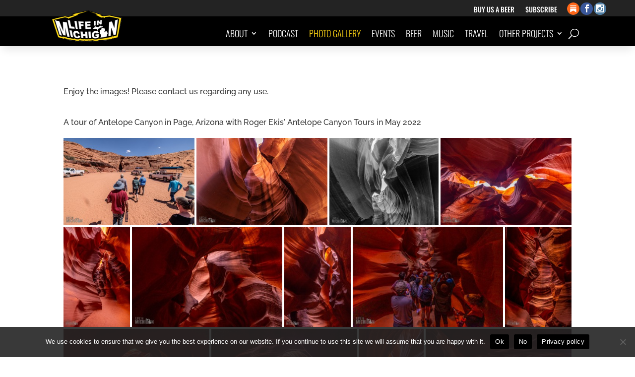

--- FILE ---
content_type: text/html; charset=UTF-8
request_url: https://lifeinmichigan.com/photo-gallery/nggallery/all/antelope-canyon-2022/
body_size: 33844
content:
<!DOCTYPE html> 
<html lang="en-US"> 
<head>
<meta charset="UTF-8" />
<link rel='preload' id='divi-dynamic-late-css' href='https://lifeinmichigan.com/wp-content/et-cache/1259/et-divi-dynamic-tb-134939-tb-134611-1259-late.css?ver=1765547537' as='style' media='all' onload="this.onload=null;this.rel='stylesheet'" /> 
<link rel="preload" href="https://lifeinmichigan.com/wp-content/cache/fvm/min/1765909615-cssa037c23f3cb5e426697f53f5325590185ffab4752ee14a06e6337f45dfab7.css" as="style" media="all" /> 
<link rel="preload" href="https://lifeinmichigan.com/wp-content/cache/fvm/min/1765909615-css1a7fc0e617edd74307297f0389c76763b5a0792d1040900a9b78f7ec51056.css" as="style" media="all" /> 
<link rel="preload" href="https://lifeinmichigan.com/wp-content/cache/fvm/min/1765909615-cssbeeb0a565461d1a036d645a571584cb8645404c593790ff342a56b00b116a.css" as="style" media="all" /> 
<link rel="preload" href="https://lifeinmichigan.com/wp-content/cache/fvm/min/1765909615-cssfef5d2263b10e2c8b5375cd144ef32fb29608e92c5c1be9fa0583faa86214.css" as="style" media="all" /> 
<link rel="preload" href="https://lifeinmichigan.com/wp-content/cache/fvm/min/1765909615-cssc599720934ba9a98a1ba0293bcc29e854bf06a83362453a4d2bbe25b2a460.css" as="style" media="all" /> 
<link rel="preload" href="https://lifeinmichigan.com/wp-content/cache/fvm/min/1765909615-css7a211a47722217b6a48f3c82e95671f5d24a2bc6d1b6e42d75d1f90939b38.css" as="style" media="all" />
<script data-cfasync="false">if(navigator.userAgent.match(/MSIE|Internet Explorer/i)||navigator.userAgent.match(/Trident\/7\..*?rv:11/i)){var href=document.location.href;if(!href.match(/[?&]iebrowser/)){if(href.indexOf("?")==-1){if(href.indexOf("#")==-1){document.location.href=href+"?iebrowser=1"}else{document.location.href=href.replace("#","?iebrowser=1#")}}else{if(href.indexOf("#")==-1){document.location.href=href+"&iebrowser=1"}else{document.location.href=href.replace("#","&iebrowser=1#")}}}}</script>
<script data-cfasync="false">class FVMLoader{constructor(e){this.triggerEvents=e,this.eventOptions={passive:!0},this.userEventListener=this.triggerListener.bind(this),this.delayedScripts={normal:[],async:[],defer:[]},this.allJQueries=[]}_addUserInteractionListener(e){this.triggerEvents.forEach(t=>window.addEventListener(t,e.userEventListener,e.eventOptions))}_removeUserInteractionListener(e){this.triggerEvents.forEach(t=>window.removeEventListener(t,e.userEventListener,e.eventOptions))}triggerListener(){this._removeUserInteractionListener(this),"loading"===document.readyState?document.addEventListener("DOMContentLoaded",this._loadEverythingNow.bind(this)):this._loadEverythingNow()}async _loadEverythingNow(){this._runAllDelayedCSS(),this._delayEventListeners(),this._delayJQueryReady(this),this._handleDocumentWrite(),this._registerAllDelayedScripts(),await this._loadScriptsFromList(this.delayedScripts.normal),await this._loadScriptsFromList(this.delayedScripts.defer),await this._loadScriptsFromList(this.delayedScripts.async),await this._triggerDOMContentLoaded(),await this._triggerWindowLoad(),window.dispatchEvent(new Event("wpr-allScriptsLoaded"))}_registerAllDelayedScripts(){document.querySelectorAll("script[type=fvmdelay]").forEach(e=>{e.hasAttribute("src")?e.hasAttribute("async")&&!1!==e.async?this.delayedScripts.async.push(e):e.hasAttribute("defer")&&!1!==e.defer||"module"===e.getAttribute("data-type")?this.delayedScripts.defer.push(e):this.delayedScripts.normal.push(e):this.delayedScripts.normal.push(e)})}_runAllDelayedCSS(){document.querySelectorAll("link[rel=fvmdelay]").forEach(e=>{e.setAttribute("rel","stylesheet")})}async _transformScript(e){return await this._requestAnimFrame(),new Promise(t=>{const n=document.createElement("script");let r;[...e.attributes].forEach(e=>{let t=e.nodeName;"type"!==t&&("data-type"===t&&(t="type",r=e.nodeValue),n.setAttribute(t,e.nodeValue))}),e.hasAttribute("src")?(n.addEventListener("load",t),n.addEventListener("error",t)):(n.text=e.text,t()),e.parentNode.replaceChild(n,e)})}async _loadScriptsFromList(e){const t=e.shift();return t?(await this._transformScript(t),this._loadScriptsFromList(e)):Promise.resolve()}_delayEventListeners(){let e={};function t(t,n){!function(t){function n(n){return e[t].eventsToRewrite.indexOf(n)>=0?"wpr-"+n:n}e[t]||(e[t]={originalFunctions:{add:t.addEventListener,remove:t.removeEventListener},eventsToRewrite:[]},t.addEventListener=function(){arguments[0]=n(arguments[0]),e[t].originalFunctions.add.apply(t,arguments)},t.removeEventListener=function(){arguments[0]=n(arguments[0]),e[t].originalFunctions.remove.apply(t,arguments)})}(t),e[t].eventsToRewrite.push(n)}function n(e,t){let n=e[t];Object.defineProperty(e,t,{get:()=>n||function(){},set(r){e["wpr"+t]=n=r}})}t(document,"DOMContentLoaded"),t(window,"DOMContentLoaded"),t(window,"load"),t(window,"pageshow"),t(document,"readystatechange"),n(document,"onreadystatechange"),n(window,"onload"),n(window,"onpageshow")}_delayJQueryReady(e){let t=window.jQuery;Object.defineProperty(window,"jQuery",{get:()=>t,set(n){if(n&&n.fn&&!e.allJQueries.includes(n)){n.fn.ready=n.fn.init.prototype.ready=function(t){e.domReadyFired?t.bind(document)(n):document.addEventListener("DOMContentLoaded2",()=>t.bind(document)(n))};const t=n.fn.on;n.fn.on=n.fn.init.prototype.on=function(){if(this[0]===window){function e(e){return e.split(" ").map(e=>"load"===e||0===e.indexOf("load.")?"wpr-jquery-load":e).join(" ")}"string"==typeof arguments[0]||arguments[0]instanceof String?arguments[0]=e(arguments[0]):"object"==typeof arguments[0]&&Object.keys(arguments[0]).forEach(t=>{delete Object.assign(arguments[0],{[e(t)]:arguments[0][t]})[t]})}return t.apply(this,arguments),this},e.allJQueries.push(n)}t=n}})}async _triggerDOMContentLoaded(){this.domReadyFired=!0,await this._requestAnimFrame(),document.dispatchEvent(new Event("DOMContentLoaded2")),await this._requestAnimFrame(),window.dispatchEvent(new Event("DOMContentLoaded2")),await this._requestAnimFrame(),document.dispatchEvent(new Event("wpr-readystatechange")),await this._requestAnimFrame(),document.wpronreadystatechange&&document.wpronreadystatechange()}async _triggerWindowLoad(){await this._requestAnimFrame(),window.dispatchEvent(new Event("wpr-load")),await this._requestAnimFrame(),window.wpronload&&window.wpronload(),await this._requestAnimFrame(),this.allJQueries.forEach(e=>e(window).trigger("wpr-jquery-load")),window.dispatchEvent(new Event("wpr-pageshow")),await this._requestAnimFrame(),window.wpronpageshow&&window.wpronpageshow()}_handleDocumentWrite(){const e=new Map;document.write=document.writeln=function(t){const n=document.currentScript,r=document.createRange(),i=n.parentElement;let a=e.get(n);void 0===a&&(a=n.nextSibling,e.set(n,a));const s=document.createDocumentFragment();r.setStart(s,0),s.appendChild(r.createContextualFragment(t)),i.insertBefore(s,a)}}async _requestAnimFrame(){return new Promise(e=>requestAnimationFrame(e))}static run(){const e=new FVMLoader(["keydown","mousemove","touchmove","touchstart","touchend","wheel"]);e._addUserInteractionListener(e)}}FVMLoader.run();</script>
<meta http-equiv="X-UA-Compatible" content="IE=edge">
<meta name='robots' content='index, nofollow, max-image-preview:large, max-snippet:-1, max-video-preview:-1' /><title>Photo Gallery &#8211; Life In Michigan</title>
<meta name="description" content="Life In Michigan Photo gallery. Images from all of our adventures at life in michigan. Please contact us regardiing use of any images on this site." />
<link rel="canonical" href="https://lifeinmichigan.com/photo-gallery/" />
<meta property="og:locale" content="en_US" />
<meta property="og:type" content="article" />
<meta property="og:title" content="Photo Gallery" />
<meta property="og:description" content="Life In Michigan Photo gallery. Images from all of our adventures at life in michigan. Please contact us regardiing use of any images on this site." />
<meta property="og:url" content="https://lifeinmichigan.com/photo-gallery/" />
<meta property="og:site_name" content="Life In Michigan" />
<meta property="article:publisher" content="https://www.facebook.com/Life.In.Michigan?ref=hl" />
<meta property="article:modified_time" content="2025-04-17T17:00:02+00:00" />
<meta name="twitter:card" content="summary_large_image" />
<meta name="twitter:site" content="@lifeinmich" />
<meta name="twitter:label1" content="Est. reading time" />
<meta name="twitter:data1" content="1 minute" />
<script type="application/ld+json" class="yoast-schema-graph">{"@context":"https://schema.org","@graph":[{"@type":"WebPage","@id":"https://lifeinmichigan.com/photo-gallery/","url":"https://lifeinmichigan.com/photo-gallery/","name":"Photo Gallery &#8211; Life In Michigan","isPartOf":{"@id":"https://lifeinmichigan.com/#website"},"datePublished":"2012-11-16T02:57:35+00:00","dateModified":"2025-04-17T17:00:02+00:00","description":"Life In Michigan Photo gallery. Images from all of our adventures at life in michigan. Please contact us regardiing use of any images on this site.","inLanguage":"en-US","potentialAction":[{"@type":"ReadAction","target":["https://lifeinmichigan.com/photo-gallery/"]}]},{"@type":"WebSite","@id":"https://lifeinmichigan.com/#website","url":"https://lifeinmichigan.com/","name":"Life In Michigan","description":"Life in Michigan is an online magazine exploring the unique sides of Michigan through extraordinary stories.","publisher":{"@id":"https://lifeinmichigan.com/#organization"},"potentialAction":[{"@type":"SearchAction","target":{"@type":"EntryPoint","urlTemplate":"https://lifeinmichigan.com/?s={search_term_string}"},"query-input":{"@type":"PropertyValueSpecification","valueRequired":true,"valueName":"search_term_string"}}],"inLanguage":"en-US"},{"@type":"Organization","@id":"https://lifeinmichigan.com/#organization","name":"Life In Michigan","url":"https://lifeinmichigan.com/","logo":{"@type":"ImageObject","inLanguage":"en-US","@id":"https://lifeinmichigan.com/#/schema/logo/image/","url":"https://lifeinmichigan.com/wp-content/uploads/2024/03/Life-In-MI-2024-logo.webp","contentUrl":"https://lifeinmichigan.com/wp-content/uploads/2024/03/Life-In-MI-2024-logo.webp","width":600,"height":600,"caption":"Life In Michigan"},"image":{"@id":"https://lifeinmichigan.com/#/schema/logo/image/"},"sameAs":["https://www.facebook.com/Life.In.Michigan?ref=hl","https://x.com/lifeinmich","http://www.instagram.com/lifeinmich","https://www.youtube.com/channel/UCU6tUWVIWSpoIPDMnB45LAA"]}]}</script>
<link rel="alternate" type="application/rss+xml" title="Life In Michigan &raquo; Feed" href="https://lifeinmichigan.com/feed/" />
<meta name="viewport" content="width=device-width, initial-scale=1.0, maximum-scale=1.0, user-scalable=0" />
<link rel="preload" fetchpriority="low" id="fvmfonts-css" href="https://lifeinmichigan.com/wp-content/cache/fvm/min/1765909615-cssc9d5aa9feca209034bc0aee41870417f7de3f281091732affad50d6f803a6.css" as="style" media="all" onload="this.rel='stylesheet';this.onload=null"> 
<script type="text/javascript">
document.documentElement.className = 'js';
</script>
<script type="text/javascript">
let jqueryParams=[],jQuery=function(r){return jqueryParams=[...jqueryParams,r],jQuery},$=function(r){return jqueryParams=[...jqueryParams,r],$};window.jQuery=jQuery,window.$=jQuery;let customHeadScripts=!1;jQuery.fn=jQuery.prototype={},$.fn=jQuery.prototype={},jQuery.noConflict=function(r){if(window.jQuery)return jQuery=window.jQuery,$=window.jQuery,customHeadScripts=!0,jQuery.noConflict},jQuery.ready=function(r){jqueryParams=[...jqueryParams,r]},$.ready=function(r){jqueryParams=[...jqueryParams,r]},jQuery.load=function(r){jqueryParams=[...jqueryParams,r]},$.load=function(r){jqueryParams=[...jqueryParams,r]},jQuery.fn.ready=function(r){jqueryParams=[...jqueryParams,r]},$.fn.ready=function(r){jqueryParams=[...jqueryParams,r]};</script>
<script src="//www.googletagmanager.com/gtag/js?id=G-NWMNJTGXZG"  data-cfasync="false" data-wpfc-render="false" type="text/javascript" async></script>
<script data-cfasync="false" data-wpfc-render="false" type="text/javascript">
var mi_version = '9.10.1';
var mi_track_user = true;
var mi_no_track_reason = '';
var MonsterInsightsDefaultLocations = {"page_location":"https:\/\/lifeinmichigan.com\/photo-gallery\/"};
if ( typeof MonsterInsightsPrivacyGuardFilter === 'function' ) {
var MonsterInsightsLocations = (typeof MonsterInsightsExcludeQuery === 'object') ? MonsterInsightsPrivacyGuardFilter( MonsterInsightsExcludeQuery ) : MonsterInsightsPrivacyGuardFilter( MonsterInsightsDefaultLocations );
} else {
var MonsterInsightsLocations = (typeof MonsterInsightsExcludeQuery === 'object') ? MonsterInsightsExcludeQuery : MonsterInsightsDefaultLocations;
}
var disableStrs = [
'ga-disable-G-NWMNJTGXZG',
];
/* Function to detect opted out users */
function __gtagTrackerIsOptedOut() {
for (var index = 0; index < disableStrs.length; index++) {
if (document.cookie.indexOf(disableStrs[index] + '=true') > -1) {
return true;
}
}
return false;
}
/* Disable tracking if the opt-out cookie exists. */
if (__gtagTrackerIsOptedOut()) {
for (var index = 0; index < disableStrs.length; index++) {
window[disableStrs[index]] = true;
}
}
/* Opt-out function */
function __gtagTrackerOptout() {
for (var index = 0; index < disableStrs.length; index++) {
document.cookie = disableStrs[index] + '=true; expires=Thu, 31 Dec 2099 23:59:59 UTC; path=/';
window[disableStrs[index]] = true;
}
}
if ('undefined' === typeof gaOptout) {
function gaOptout() {
__gtagTrackerOptout();
}
}
window.dataLayer = window.dataLayer || [];
window.MonsterInsightsDualTracker = {
helpers: {},
trackers: {},
};
if (mi_track_user) {
function __gtagDataLayer() {
dataLayer.push(arguments);
}
function __gtagTracker(type, name, parameters) {
if (!parameters) {
parameters = {};
}
if (parameters.send_to) {
__gtagDataLayer.apply(null, arguments);
return;
}
if (type === 'event') {
parameters.send_to = monsterinsights_frontend.v4_id;
var hookName = name;
if (typeof parameters['event_category'] !== 'undefined') {
hookName = parameters['event_category'] + ':' + name;
}
if (typeof MonsterInsightsDualTracker.trackers[hookName] !== 'undefined') {
MonsterInsightsDualTracker.trackers[hookName](parameters);
} else {
__gtagDataLayer('event', name, parameters);
}
} else {
__gtagDataLayer.apply(null, arguments);
}
}
__gtagTracker('js', new Date());
__gtagTracker('set', {
'developer_id.dZGIzZG': true,
});
if ( MonsterInsightsLocations.page_location ) {
__gtagTracker('set', MonsterInsightsLocations);
}
__gtagTracker('config', 'G-NWMNJTGXZG', {"forceSSL":"true","link_attribution":"true"} );
window.gtag = __gtagTracker;										(function () {
/* https://developers.google.com/analytics/devguides/collection/analyticsjs/ */
/* ga and __gaTracker compatibility shim. */
var noopfn = function () {
return null;
};
var newtracker = function () {
return new Tracker();
};
var Tracker = function () {
return null;
};
var p = Tracker.prototype;
p.get = noopfn;
p.set = noopfn;
p.send = function () {
var args = Array.prototype.slice.call(arguments);
args.unshift('send');
__gaTracker.apply(null, args);
};
var __gaTracker = function () {
var len = arguments.length;
if (len === 0) {
return;
}
var f = arguments[len - 1];
if (typeof f !== 'object' || f === null || typeof f.hitCallback !== 'function') {
if ('send' === arguments[0]) {
var hitConverted, hitObject = false, action;
if ('event' === arguments[1]) {
if ('undefined' !== typeof arguments[3]) {
hitObject = {
'eventAction': arguments[3],
'eventCategory': arguments[2],
'eventLabel': arguments[4],
'value': arguments[5] ? arguments[5] : 1,
}
}
}
if ('pageview' === arguments[1]) {
if ('undefined' !== typeof arguments[2]) {
hitObject = {
'eventAction': 'page_view',
'page_path': arguments[2],
}
}
}
if (typeof arguments[2] === 'object') {
hitObject = arguments[2];
}
if (typeof arguments[5] === 'object') {
Object.assign(hitObject, arguments[5]);
}
if ('undefined' !== typeof arguments[1].hitType) {
hitObject = arguments[1];
if ('pageview' === hitObject.hitType) {
hitObject.eventAction = 'page_view';
}
}
if (hitObject) {
action = 'timing' === arguments[1].hitType ? 'timing_complete' : hitObject.eventAction;
hitConverted = mapArgs(hitObject);
__gtagTracker('event', action, hitConverted);
}
}
return;
}
function mapArgs(args) {
var arg, hit = {};
var gaMap = {
'eventCategory': 'event_category',
'eventAction': 'event_action',
'eventLabel': 'event_label',
'eventValue': 'event_value',
'nonInteraction': 'non_interaction',
'timingCategory': 'event_category',
'timingVar': 'name',
'timingValue': 'value',
'timingLabel': 'event_label',
'page': 'page_path',
'location': 'page_location',
'title': 'page_title',
'referrer' : 'page_referrer',
};
for (arg in args) {
if (!(!args.hasOwnProperty(arg) || !gaMap.hasOwnProperty(arg))) {
hit[gaMap[arg]] = args[arg];
} else {
hit[arg] = args[arg];
}
}
return hit;
}
try {
f.hitCallback();
} catch (ex) {
}
};
__gaTracker.create = newtracker;
__gaTracker.getByName = newtracker;
__gaTracker.getAll = function () {
return [];
};
__gaTracker.remove = noopfn;
__gaTracker.loaded = true;
window['__gaTracker'] = __gaTracker;
})();
} else {
console.log("");
(function () {
function __gtagTracker() {
return null;
}
window['__gtagTracker'] = __gtagTracker;
window['gtag'] = __gtagTracker;
})();
}
</script>
<link rel='stylesheet' id='foobox-min-css' href='https://lifeinmichigan.com/wp-content/cache/fvm/min/1765909615-cssa037c23f3cb5e426697f53f5325590185ffab4752ee14a06e6337f45dfab7.css' type='text/css' media='all' /> 
<link rel='stylesheet' id='cookie-notice-front-css' href='https://lifeinmichigan.com/wp-content/cache/fvm/min/1765909615-css1a7fc0e617edd74307297f0389c76763b5a0792d1040900a9b78f7ec51056.css' type='text/css' media='all' /> 
<link rel='stylesheet' id='et_monarch-css-css' href='https://lifeinmichigan.com/wp-content/cache/fvm/min/1765909615-cssbeeb0a565461d1a036d645a571584cb8645404c593790ff342a56b00b116a.css' type='text/css' media='all' /> 
<style id='divi-style-parent-inline-inline-css' type='text/css' media="all">/*! Theme Name: Divi Theme URI: http://www.elegantthemes.com/gallery/divi/ Version: 4.27.5 Description: Smart. Flexible. Beautiful. Divi is the most powerful theme in our collection. Author: Elegant Themes Author URI: http://www.elegantthemes.com License: GNU General Public License v2 License URI: http://www.gnu.org/licenses/gpl-2.0.html */ a,abbr,acronym,address,applet,b,big,blockquote,body,center,cite,code,dd,del,dfn,div,dl,dt,em,fieldset,font,form,h1,h2,h3,h4,h5,h6,html,i,iframe,img,ins,kbd,label,legend,li,object,ol,p,pre,q,s,samp,small,span,strike,strong,sub,sup,tt,u,ul,var{margin:0;padding:0;border:0;outline:0;font-size:100%;-ms-text-size-adjust:100%;-webkit-text-size-adjust:100%;vertical-align:baseline;background:transparent}body{line-height:1}ol,ul{list-style:none}blockquote,q{quotes:none}blockquote:after,blockquote:before,q:after,q:before{content:"";content:none}blockquote{margin:20px 0 30px;border-left:5px solid;padding-left:20px}:focus{outline:0}del{text-decoration:line-through}pre{overflow:auto;padding:10px}figure{margin:0}table{border-collapse:collapse;border-spacing:0}article,aside,footer,header,hgroup,nav,section{display:block}body{font-family:Open Sans,Arial,sans-serif;font-size:14px;color:#666;background-color:#fff;line-height:1.7em;font-weight:500;-webkit-font-smoothing:antialiased;-moz-osx-font-smoothing:grayscale}body.page-template-page-template-blank-php #page-container{padding-top:0!important}body.et_cover_background{background-size:cover!important;background-position:top!important;background-repeat:no-repeat!important;background-attachment:fixed}a{color:#2ea3f2}a,a:hover{text-decoration:none}p{padding-bottom:1em}p:not(.has-background):last-of-type{padding-bottom:0}p.et_normal_padding{padding-bottom:1em}strong{font-weight:700}cite,em,i{font-style:italic}code,pre{font-family:Courier New,monospace;margin-bottom:10px}ins{text-decoration:none}sub,sup{height:0;line-height:1;position:relative;vertical-align:baseline}sup{bottom:.8em}sub{top:.3em}dl{margin:0 0 1.5em}dl dt{font-weight:700}dd{margin-left:1.5em}blockquote p{padding-bottom:0}embed,iframe,object,video{max-width:100%}h1,h2,h3,h4,h5,h6{color:#333;padding-bottom:10px;line-height:1em;font-weight:500}h1 a,h2 a,h3 a,h4 a,h5 a,h6 a{color:inherit}h1{font-size:30px}h2{font-size:26px}h3{font-size:22px}h4{font-size:18px}h5{font-size:16px}h6{font-size:14px}input{-webkit-appearance:none}input[type=checkbox]{-webkit-appearance:checkbox}input[type=radio]{-webkit-appearance:radio}input.text,input.title,input[type=email],input[type=password],input[type=tel],input[type=text],select,textarea{background-color:#fff;border:1px solid #bbb;padding:2px;color:#4e4e4e}input.text:focus,input.title:focus,input[type=text]:focus,select:focus,textarea:focus{border-color:#2d3940;color:#3e3e3e}input.text,input.title,input[type=text],select,textarea{margin:0}textarea{padding:4px}button,input,select,textarea{font-family:inherit}img{max-width:100%;height:auto}.clear{clear:both}br.clear{margin:0;padding:0}.pagination{clear:both}#et_search_icon:hover,.et-social-icon a:hover,.et_password_protected_form .et_submit_button,.form-submit .et_pb_buttontton.alt.disabled,.nav-single a,.posted_in a{color:#2ea3f2}.et-search-form,blockquote{border-color:#2ea3f2}#main-content{background-color:#fff}.container{width:80%;max-width:1080px;margin:auto;position:relative}body:not(.et-tb) #main-content .container,body:not(.et-tb-has-header) #main-content .container{padding-top:58px}.et_full_width_page #main-content .container:before{display:none}.main_title{margin-bottom:20px}.et_password_protected_form .et_submit_button:hover,.form-submit .et_pb_button:hover{background:rgba(0,0,0,.05)}.et_button_icon_visible .et_pb_button{padding-right:2em;padding-left:.7em}.et_button_icon_visible .et_pb_button:after{opacity:1;margin-left:0}.et_button_left .et_pb_button:hover:after{left:.15em}.et_button_left .et_pb_button:after{margin-left:0;left:1em}.et_button_icon_visible.et_button_left .et_pb_button,.et_button_left .et_pb_button:hover,.et_button_left .et_pb_module .et_pb_button:hover{padding-left:2em;padding-right:.7em}.et_button_icon_visible.et_button_left .et_pb_button:after,.et_button_left .et_pb_button:hover:after{left:.15em}.et_password_protected_form .et_submit_button:hover,.form-submit .et_pb_button:hover{padding:.3em 1em}.et_button_no_icon .et_pb_button:after{display:none}.et_button_no_icon.et_button_icon_visible.et_button_left .et_pb_button,.et_button_no_icon.et_button_left .et_pb_button:hover,.et_button_no_icon .et_pb_button,.et_button_no_icon .et_pb_button:hover{padding:.3em 1em!important}.et_button_custom_icon .et_pb_button:after{line-height:1.7em}.et_button_custom_icon.et_button_icon_visible .et_pb_button:after,.et_button_custom_icon .et_pb_button:hover:after{margin-left:.3em}#left-area .post_format-post-format-gallery .wp-block-gallery:first-of-type{padding:0;margin-bottom:-16px}.entry-content table:not(.variations){border:1px solid #eee;margin:0 0 15px;text-align:left;width:100%}.entry-content thead th,.entry-content tr th{color:#555;font-weight:700;padding:9px 24px}.entry-content tr td{border-top:1px solid #eee;padding:6px 24px}#left-area ul,.entry-content ul,.et-l--body ul,.et-l--footer ul,.et-l--header ul{list-style-type:disc;padding:0 0 23px 1em;line-height:26px}#left-area ol,.entry-content ol,.et-l--body ol,.et-l--footer ol,.et-l--header ol{list-style-type:decimal;list-style-position:inside;padding:0 0 23px;line-height:26px}#left-area ul li ul,.entry-content ul li ol{padding:2px 0 2px 20px}#left-area ol li ul,.entry-content ol li ol,.et-l--body ol li ol,.et-l--footer ol li ol,.et-l--header ol li ol{padding:2px 0 2px 35px}#left-area ul.wp-block-gallery{display:-webkit-box;display:-ms-flexbox;display:flex;-ms-flex-wrap:wrap;flex-wrap:wrap;list-style-type:none;padding:0}#left-area ul.products{padding:0!important;line-height:1.7!important;list-style:none!important}.gallery-item a{display:block}.gallery-caption,.gallery-item a{width:90%}#wpadminbar{z-index:100001}#left-area .post-meta{font-size:14px;padding-bottom:15px}#left-area .post-meta a{text-decoration:none;color:#666}#left-area .et_featured_image{padding-bottom:7px}.single .post{padding-bottom:25px}body.single .et_audio_content{margin-bottom:-6px}.nav-single a{text-decoration:none;color:#2ea3f2;font-size:14px;font-weight:400}.nav-previous{float:left}.nav-next{float:right}.et_password_protected_form p input{background-color:#eee;border:none!important;width:100%!important;border-radius:0!important;font-size:14px;color:#999!important;padding:16px!important;-webkit-box-sizing:border-box;box-sizing:border-box}.et_password_protected_form label{display:none}.et_password_protected_form .et_submit_button{font-family:inherit;display:block;float:right;margin:8px auto 0;cursor:pointer}.post-password-required p.nocomments.container{max-width:100%}.post-password-required p.nocomments.container:before{display:none}.aligncenter,div.post .new-post .aligncenter{display:block;margin-left:auto;margin-right:auto}.wp-caption{border:1px solid #ddd;text-align:center;background-color:#f3f3f3;margin-bottom:10px;max-width:96%;padding:8px}.wp-caption.alignleft{margin:0 30px 20px 0}.wp-caption.alignright{margin:0 0 20px 30px}.wp-caption img{margin:0;padding:0;border:0}.wp-caption p.wp-caption-text{font-size:12px;padding:0 4px 5px;margin:0}.alignright{float:right}.alignleft{float:left}img.alignleft{display:inline;float:left;margin-right:15px}img.alignright{display:inline;float:right;margin-left:15px}.page.et_pb_pagebuilder_layout #main-content{background-color:transparent}body #main-content .et_builder_inner_content>h1,body #main-content .et_builder_inner_content>h2,body #main-content .et_builder_inner_content>h3,body #main-content .et_builder_inner_content>h4,body #main-content .et_builder_inner_content>h5,body #main-content .et_builder_inner_content>h6{line-height:1.4em}body #main-content .et_builder_inner_content>p{line-height:1.7em}.wp-block-pullquote{margin:20px 0 30px}.wp-block-pullquote.has-background blockquote{border-left:none}.wp-block-group.has-background{padding:1.5em 1.5em .5em}@media (min-width:981px){#left-area{width:79.125%;padding-bottom:23px}#main-content .container:before{content:"";position:absolute;top:0;height:100%;width:1px;background-color:#e2e2e2}.et_full_width_page #left-area,.et_no_sidebar #left-area{float:none;width:100%!important}.et_full_width_page #left-area{padding-bottom:0}.et_no_sidebar #main-content .container:before{display:none}}@media (max-width:980px){#page-container{padding-top:80px}.et-tb #page-container,.et-tb-has-header #page-container{padding-top:0!important}#left-area,#sidebar{width:100%!important}#main-content .container:before{display:none!important}.et_full_width_page .et_gallery_item:nth-child(4n+1){clear:none}}@media print{#page-container{padding-top:0!important}}#wp-admin-bar-et-use-visual-builder a:before{font-family:ETmodules!important;content:"\e625";font-size:30px!important;width:28px;margin-top:-3px;color:#974df3!important}#wp-admin-bar-et-use-visual-builder:hover a:before{color:#fff!important}#wp-admin-bar-et-use-visual-builder:hover a,#wp-admin-bar-et-use-visual-builder a:hover{transition:background-color .5s ease;-webkit-transition:background-color .5s ease;-moz-transition:background-color .5s ease;background-color:#7e3bd0!important;color:#fff!important}* html .clearfix,:first-child+html .clearfix{zoom:1}.iphone .et_pb_section_video_bg video::-webkit-media-controls-start-playback-button{display:none!important;-webkit-appearance:none}.et_mobile_device .et_pb_section_parallax .et_pb_parallax_css{background-attachment:scroll}.et-social-facebook a.icon:before{content:"\e093"}.et-social-twitter a.icon:before{content:"\e094"}.et-social-google-plus a.icon:before{content:"\e096"}.et-social-instagram a.icon:before{content:"\e09a"}.et-social-rss a.icon:before{content:"\e09e"}.ai1ec-single-event:after{content:" ";display:table;clear:both}.evcal_event_details .evcal_evdata_cell .eventon_details_shading_bot.eventon_details_shading_bot{z-index:3}.wp-block-divi-layout{margin-bottom:1em}*{-webkit-box-sizing:border-box;box-sizing:border-box}#et-info-email:before,#et-info-phone:before,#et_search_icon:before,.comment-reply-link:after,.et-cart-info span:before,.et-pb-arrow-next:before,.et-pb-arrow-prev:before,.et-social-icon a:before,.et_audio_container .mejs-playpause-button button:before,.et_audio_container .mejs-volume-button button:before,.et_overlay:before,.et_password_protected_form .et_submit_button:after,.et_pb_button:after,.et_pb_contact_reset:after,.et_pb_contact_submit:after,.et_pb_font_icon:before,.et_pb_newsletter_button:after,.et_pb_pricing_table_button:after,.et_pb_promo_button:after,.et_pb_testimonial:before,.et_pb_toggle_title:before,.form-submit .et_pb_button:after,.mobile_menu_bar:before,a.et_pb_more_button:after{font-family:ETmodules!important;speak:none;font-style:normal;font-weight:400;-webkit-font-feature-settings:normal;font-feature-settings:normal;font-variant:normal;text-transform:none;line-height:1;-webkit-font-smoothing:antialiased;-moz-osx-font-smoothing:grayscale;text-shadow:0 0;direction:ltr}.et-pb-icon,.et_pb_custom_button_icon.et_pb_button:after,.et_pb_login .et_pb_custom_button_icon.et_pb_button:after,.et_pb_woo_custom_button_icon .button.et_pb_custom_button_icon.et_pb_button:after,.et_pb_woo_custom_button_icon .button.et_pb_custom_button_icon.et_pb_button:hover:after{content:attr(data-icon)}.et-pb-icon{font-family:ETmodules;speak:none;font-weight:400;-webkit-font-feature-settings:normal;font-feature-settings:normal;font-variant:normal;text-transform:none;line-height:1;-webkit-font-smoothing:antialiased;font-size:96px;font-style:normal;display:inline-block;-webkit-box-sizing:border-box;box-sizing:border-box;direction:ltr}#et-ajax-saving{display:none;-webkit-transition:background .3s,-webkit-box-shadow .3s;transition:background .3s,-webkit-box-shadow .3s;transition:background .3s,box-shadow .3s;transition:background .3s,box-shadow .3s,-webkit-box-shadow .3s;-webkit-box-shadow:rgba(0,139,219,.247059) 0 0 60px;box-shadow:0 0 60px rgba(0,139,219,.247059);position:fixed;top:50%;left:50%;width:50px;height:50px;background:#fff;border-radius:50px;margin:-25px 0 0 -25px;z-index:999999;text-align:center}#et-ajax-saving img{margin:9px}.et-safe-mode-indicator,.et-safe-mode-indicator:focus,.et-safe-mode-indicator:hover{-webkit-box-shadow:0 5px 10px rgba(41,196,169,.15);box-shadow:0 5px 10px rgba(41,196,169,.15);background:#29c4a9;color:#fff;font-size:14px;font-weight:600;padding:12px;line-height:16px;border-radius:3px;position:fixed;bottom:30px;right:30px;z-index:999999;text-decoration:none;font-family:Open Sans,sans-serif;-webkit-font-smoothing:antialiased;-moz-osx-font-smoothing:grayscale}.et_pb_button{font-size:20px;font-weight:500;padding:.3em 1em;line-height:1.7em!important;background-color:transparent;background-size:cover;background-position:50%;background-repeat:no-repeat;border:2px solid;border-radius:3px;-webkit-transition-duration:.2s;transition-duration:.2s;-webkit-transition-property:all!important;transition-property:all!important}.et_pb_button,.et_pb_button_inner{position:relative}.et_pb_button:hover,.et_pb_module .et_pb_button:hover{border:2px solid transparent;padding:.3em 2em .3em .7em}.et_pb_button:hover{background-color:hsla(0,0%,100%,.2)}.et_pb_bg_layout_light.et_pb_button:hover,.et_pb_bg_layout_light .et_pb_button:hover{background-color:rgba(0,0,0,.05)}.et_pb_button:after,.et_pb_button:before{font-size:32px;line-height:1em;content:"\35";opacity:0;position:absolute;margin-left:-1em;-webkit-transition:all .2s;transition:all .2s;text-transform:none;-webkit-font-feature-settings:"kern" off;font-feature-settings:"kern" off;font-variant:none;font-style:normal;font-weight:400;text-shadow:none}.et_pb_button.et_hover_enabled:hover:after,.et_pb_button.et_pb_hovered:hover:after{-webkit-transition:none!important;transition:none!important}.et_pb_button:before{display:none}.et_pb_button:hover:after{opacity:1;margin-left:0}.et_pb_column_1_3 h1,.et_pb_column_1_4 h1,.et_pb_column_1_5 h1,.et_pb_column_1_6 h1,.et_pb_column_2_5 h1{font-size:26px}.et_pb_column_1_3 h2,.et_pb_column_1_4 h2,.et_pb_column_1_5 h2,.et_pb_column_1_6 h2,.et_pb_column_2_5 h2{font-size:23px}.et_pb_column_1_3 h3,.et_pb_column_1_4 h3,.et_pb_column_1_5 h3,.et_pb_column_1_6 h3,.et_pb_column_2_5 h3{font-size:20px}.et_pb_column_1_3 h4,.et_pb_column_1_4 h4,.et_pb_column_1_5 h4,.et_pb_column_1_6 h4,.et_pb_column_2_5 h4{font-size:18px}.et_pb_column_1_3 h5,.et_pb_column_1_4 h5,.et_pb_column_1_5 h5,.et_pb_column_1_6 h5,.et_pb_column_2_5 h5{font-size:16px}.et_pb_column_1_3 h6,.et_pb_column_1_4 h6,.et_pb_column_1_5 h6,.et_pb_column_1_6 h6,.et_pb_column_2_5 h6{font-size:15px}.et_pb_bg_layout_dark,.et_pb_bg_layout_dark h1,.et_pb_bg_layout_dark h2,.et_pb_bg_layout_dark h3,.et_pb_bg_layout_dark h4,.et_pb_bg_layout_dark h5,.et_pb_bg_layout_dark h6{color:#fff!important}.et_pb_module.et_pb_text_align_left{text-align:left}.et_pb_module.et_pb_text_align_center{text-align:center}.et_pb_module.et_pb_text_align_right{text-align:right}.et_pb_module.et_pb_text_align_justified{text-align:justify}.clearfix:after{visibility:hidden;display:block;font-size:0;content:" ";clear:both;height:0}.et_pb_bg_layout_light .et_pb_more_button{color:#2ea3f2}.et_builder_inner_content{position:relative;z-index:1}header .et_builder_inner_content{z-index:2}.et_pb_css_mix_blend_mode_passthrough{mix-blend-mode:unset!important}.et_pb_image_container{margin:-20px -20px 29px}.et_pb_module_inner{position:relative}.et_hover_enabled_preview{z-index:2}.et_hover_enabled:hover{position:relative;z-index:2}.et_pb_all_tabs,.et_pb_module,.et_pb_posts_nav a,.et_pb_tab,.et_pb_with_background{position:relative;background-size:cover;background-position:50%;background-repeat:no-repeat}.et_pb_background_mask,.et_pb_background_pattern{bottom:0;left:0;position:absolute;right:0;top:0}.et_pb_background_mask{background-size:calc(100% + 2px) calc(100% + 2px);background-repeat:no-repeat;background-position:50%;overflow:hidden}.et_pb_background_pattern{background-position:0 0;background-repeat:repeat}.et_pb_with_border{position:relative;border:0 solid #333}.post-password-required .et_pb_row{padding:0;width:100%}.post-password-required .et_password_protected_form{min-height:0}body.et_pb_pagebuilder_layout.et_pb_show_title .post-password-required .et_password_protected_form h1,body:not(.et_pb_pagebuilder_layout) .post-password-required .et_password_protected_form h1{display:none}.et_pb_no_bg{padding:0!important}.et_overlay.et_pb_inline_icon:before,.et_pb_inline_icon:before{content:attr(data-icon)}.et_pb_more_button{color:inherit;text-shadow:none;text-decoration:none;display:inline-block;margin-top:20px}.et_parallax_bg_wrap{overflow:hidden;position:absolute;top:0;right:0;bottom:0;left:0}.et_parallax_bg{background-repeat:no-repeat;background-position:top;background-size:cover;position:absolute;bottom:0;left:0;width:100%;height:100%;display:block}.et_parallax_bg.et_parallax_bg__hover,.et_parallax_bg.et_parallax_bg_phone,.et_parallax_bg.et_parallax_bg_tablet,.et_parallax_gradient.et_parallax_gradient__hover,.et_parallax_gradient.et_parallax_gradient_phone,.et_parallax_gradient.et_parallax_gradient_tablet,.et_pb_section_parallax_hover:hover .et_parallax_bg:not(.et_parallax_bg__hover),.et_pb_section_parallax_hover:hover .et_parallax_gradient:not(.et_parallax_gradient__hover){display:none}.et_pb_section_parallax_hover:hover .et_parallax_bg.et_parallax_bg__hover,.et_pb_section_parallax_hover:hover .et_parallax_gradient.et_parallax_gradient__hover{display:block}.et_parallax_gradient{bottom:0;display:block;left:0;position:absolute;right:0;top:0}.et_pb_module.et_pb_section_parallax,.et_pb_posts_nav a.et_pb_section_parallax,.et_pb_tab.et_pb_section_parallax{position:relative}.et_pb_section_parallax .et_pb_parallax_css,.et_pb_slides .et_parallax_bg.et_pb_parallax_css{background-attachment:fixed}body.et-bfb .et_pb_section_parallax .et_pb_parallax_css,body.et-bfb .et_pb_slides .et_parallax_bg.et_pb_parallax_css{background-attachment:scroll;bottom:auto}.et_pb_section_parallax.et_pb_column .et_pb_module,.et_pb_section_parallax.et_pb_row .et_pb_column,.et_pb_section_parallax.et_pb_row .et_pb_module{z-index:9;position:relative}.et_pb_more_button:hover:after{opacity:1;margin-left:0}.et_pb_preload .et_pb_section_video_bg,.et_pb_preload>div{visibility:hidden}.et_pb_preload,.et_pb_section.et_pb_section_video.et_pb_preload{position:relative;background:#464646!important}.et_pb_preload:before{content:"";position:absolute;top:50%;left:50%;background:url(https://lifeinmichigan.com/wp-content/themes/Divi/includes/builder/styles/images/preloader.gif) no-repeat;border-radius:32px;width:32px;height:32px;margin:-16px 0 0 -16px}.box-shadow-overlay{position:absolute;top:0;left:0;width:100%;height:100%;z-index:10;pointer-events:none}.et_pb_section>.box-shadow-overlay~.et_pb_row{z-index:11}body.safari .section_has_divider{will-change:transform}.et_pb_row>.box-shadow-overlay{z-index:8}.has-box-shadow-overlay{position:relative}.et_clickable{cursor:pointer}.screen-reader-text{border:0;clip:rect(1px,1px,1px,1px);-webkit-clip-path:inset(50%);clip-path:inset(50%);height:1px;margin:-1px;overflow:hidden;padding:0;position:absolute!important;width:1px;word-wrap:normal!important}.et_multi_view_hidden,.et_multi_view_hidden_image{display:none!important}@keyframes multi-view-image-fade{0%{opacity:0}10%{opacity:.1}20%{opacity:.2}30%{opacity:.3}40%{opacity:.4}50%{opacity:.5}60%{opacity:.6}70%{opacity:.7}80%{opacity:.8}90%{opacity:.9}to{opacity:1}}.et_multi_view_image__loading{visibility:hidden}.et_multi_view_image__loaded{-webkit-animation:multi-view-image-fade .5s;animation:multi-view-image-fade .5s}#et-pb-motion-effects-offset-tracker{visibility:hidden!important;opacity:0;position:absolute;top:0;left:0}.et-pb-before-scroll-animation{opacity:0}header.et-l.et-l--header:after{clear:both;display:block;content:""}.et_pb_module{-webkit-animation-timing-function:linear;animation-timing-function:linear;-webkit-animation-duration:.2s;animation-duration:.2s}@-webkit-keyframes fadeBottom{0%{opacity:0;-webkit-transform:translateY(10%);transform:translateY(10%)}to{opacity:1;-webkit-transform:translateY(0);transform:translateY(0)}}@keyframes fadeBottom{0%{opacity:0;-webkit-transform:translateY(10%);transform:translateY(10%)}to{opacity:1;-webkit-transform:translateY(0);transform:translateY(0)}}@-webkit-keyframes fadeLeft{0%{opacity:0;-webkit-transform:translateX(-10%);transform:translateX(-10%)}to{opacity:1;-webkit-transform:translateX(0);transform:translateX(0)}}@keyframes fadeLeft{0%{opacity:0;-webkit-transform:translateX(-10%);transform:translateX(-10%)}to{opacity:1;-webkit-transform:translateX(0);transform:translateX(0)}}@-webkit-keyframes fadeRight{0%{opacity:0;-webkit-transform:translateX(10%);transform:translateX(10%)}to{opacity:1;-webkit-transform:translateX(0);transform:translateX(0)}}@keyframes fadeRight{0%{opacity:0;-webkit-transform:translateX(10%);transform:translateX(10%)}to{opacity:1;-webkit-transform:translateX(0);transform:translateX(0)}}@-webkit-keyframes fadeTop{0%{opacity:0;-webkit-transform:translateY(-10%);transform:translateY(-10%)}to{opacity:1;-webkit-transform:translateX(0);transform:translateX(0)}}@keyframes fadeTop{0%{opacity:0;-webkit-transform:translateY(-10%);transform:translateY(-10%)}to{opacity:1;-webkit-transform:translateX(0);transform:translateX(0)}}@-webkit-keyframes fadeIn{0%{opacity:0}to{opacity:1}}@keyframes fadeIn{0%{opacity:0}to{opacity:1}}.et-waypoint:not(.et_pb_counters){opacity:0}@media (min-width:981px){.et_pb_section.et_section_specialty div.et_pb_row .et_pb_column .et_pb_column .et_pb_module.et-last-child,.et_pb_section.et_section_specialty div.et_pb_row .et_pb_column .et_pb_column .et_pb_module:last-child,.et_pb_section.et_section_specialty div.et_pb_row .et_pb_column .et_pb_row_inner .et_pb_column .et_pb_module.et-last-child,.et_pb_section.et_section_specialty div.et_pb_row .et_pb_column .et_pb_row_inner .et_pb_column .et_pb_module:last-child,.et_pb_section div.et_pb_row .et_pb_column .et_pb_module.et-last-child,.et_pb_section div.et_pb_row .et_pb_column .et_pb_module:last-child{margin-bottom:0}}@media (max-width:980px){.et_overlay.et_pb_inline_icon_tablet:before,.et_pb_inline_icon_tablet:before{content:attr(data-icon-tablet)}.et_parallax_bg.et_parallax_bg_tablet_exist,.et_parallax_gradient.et_parallax_gradient_tablet_exist{display:none}.et_parallax_bg.et_parallax_bg_tablet,.et_parallax_gradient.et_parallax_gradient_tablet{display:block}.et_pb_column .et_pb_module{margin-bottom:30px}.et_pb_row .et_pb_column .et_pb_module.et-last-child,.et_pb_row .et_pb_column .et_pb_module:last-child,.et_section_specialty .et_pb_row .et_pb_column .et_pb_module.et-last-child,.et_section_specialty .et_pb_row .et_pb_column .et_pb_module:last-child{margin-bottom:0}.et_pb_more_button{display:inline-block!important}.et_pb_bg_layout_light_tablet.et_pb_button,.et_pb_bg_layout_light_tablet.et_pb_module.et_pb_button,.et_pb_bg_layout_light_tablet .et_pb_more_button{color:#2ea3f2}.et_pb_bg_layout_light_tablet .et_pb_forgot_password a{color:#666}.et_pb_bg_layout_light_tablet h1,.et_pb_bg_layout_light_tablet h2,.et_pb_bg_layout_light_tablet h3,.et_pb_bg_layout_light_tablet h4,.et_pb_bg_layout_light_tablet h5,.et_pb_bg_layout_light_tablet h6{color:#333!important}.et_pb_module .et_pb_bg_layout_light_tablet.et_pb_button{color:#2ea3f2!important}.et_pb_bg_layout_light_tablet{color:#666!important}.et_pb_bg_layout_dark_tablet,.et_pb_bg_layout_dark_tablet h1,.et_pb_bg_layout_dark_tablet h2,.et_pb_bg_layout_dark_tablet h3,.et_pb_bg_layout_dark_tablet h4,.et_pb_bg_layout_dark_tablet h5,.et_pb_bg_layout_dark_tablet h6{color:#fff!important}.et_pb_bg_layout_dark_tablet.et_pb_button,.et_pb_bg_layout_dark_tablet.et_pb_module.et_pb_button,.et_pb_bg_layout_dark_tablet .et_pb_more_button{color:inherit}.et_pb_bg_layout_dark_tablet .et_pb_forgot_password a{color:#fff}.et_pb_module.et_pb_text_align_left-tablet{text-align:left}.et_pb_module.et_pb_text_align_center-tablet{text-align:center}.et_pb_module.et_pb_text_align_right-tablet{text-align:right}.et_pb_module.et_pb_text_align_justified-tablet{text-align:justify}}@media (max-width:767px){.et_pb_more_button{display:inline-block!important}.et_overlay.et_pb_inline_icon_phone:before,.et_pb_inline_icon_phone:before{content:attr(data-icon-phone)}.et_parallax_bg.et_parallax_bg_phone_exist,.et_parallax_gradient.et_parallax_gradient_phone_exist{display:none}.et_parallax_bg.et_parallax_bg_phone,.et_parallax_gradient.et_parallax_gradient_phone{display:block}.et-hide-mobile{display:none!important}.et_pb_bg_layout_light_phone.et_pb_button,.et_pb_bg_layout_light_phone.et_pb_module.et_pb_button,.et_pb_bg_layout_light_phone .et_pb_more_button{color:#2ea3f2}.et_pb_bg_layout_light_phone .et_pb_forgot_password a{color:#666}.et_pb_bg_layout_light_phone h1,.et_pb_bg_layout_light_phone h2,.et_pb_bg_layout_light_phone h3,.et_pb_bg_layout_light_phone h4,.et_pb_bg_layout_light_phone h5,.et_pb_bg_layout_light_phone h6{color:#333!important}.et_pb_module .et_pb_bg_layout_light_phone.et_pb_button{color:#2ea3f2!important}.et_pb_bg_layout_light_phone{color:#666!important}.et_pb_bg_layout_dark_phone,.et_pb_bg_layout_dark_phone h1,.et_pb_bg_layout_dark_phone h2,.et_pb_bg_layout_dark_phone h3,.et_pb_bg_layout_dark_phone h4,.et_pb_bg_layout_dark_phone h5,.et_pb_bg_layout_dark_phone h6{color:#fff!important}.et_pb_bg_layout_dark_phone.et_pb_button,.et_pb_bg_layout_dark_phone.et_pb_module.et_pb_button,.et_pb_bg_layout_dark_phone .et_pb_more_button{color:inherit}.et_pb_module .et_pb_bg_layout_dark_phone.et_pb_button{color:#fff!important}.et_pb_bg_layout_dark_phone .et_pb_forgot_password a{color:#fff}.et_pb_module.et_pb_text_align_left-phone{text-align:left}.et_pb_module.et_pb_text_align_center-phone{text-align:center}.et_pb_module.et_pb_text_align_right-phone{text-align:right}.et_pb_module.et_pb_text_align_justified-phone{text-align:justify}}@media (max-width:479px){a.et_pb_more_button{display:block}}@media (min-width:768px) and (max-width:980px){[data-et-multi-view-load-tablet-hidden=true]:not(.et_multi_view_swapped){display:none!important}}@media (max-width:767px){[data-et-multi-view-load-phone-hidden=true]:not(.et_multi_view_swapped){display:none!important}}.et_pb_menu.et_pb_menu--style-inline_centered_logo .et_pb_menu__menu nav ul{-webkit-box-pack:center;-ms-flex-pack:center;justify-content:center}@-webkit-keyframes multi-view-image-fade{0%{-webkit-transform:scale(1);transform:scale(1);opacity:1}50%{-webkit-transform:scale(1.01);transform:scale(1.01);opacity:1}to{-webkit-transform:scale(1);transform:scale(1);opacity:1}}</style> 
<style id='divi-dynamic-critical-inline-css' type='text/css' media="all">@media (min-width:981px){.et_pb_gutters3 .et_pb_column,.et_pb_gutters3.et_pb_row .et_pb_column{margin-right:5.5%}.et_pb_gutters3 .et_pb_column_4_4,.et_pb_gutters3.et_pb_row .et_pb_column_4_4{width:100%}.et_pb_gutters3 .et_pb_column_4_4 .et_pb_module,.et_pb_gutters3.et_pb_row .et_pb_column_4_4 .et_pb_module{margin-bottom:2.75%}.et_pb_gutters3 .et_pb_column_3_4,.et_pb_gutters3.et_pb_row .et_pb_column_3_4{width:73.625%}.et_pb_gutters3 .et_pb_column_3_4 .et_pb_module,.et_pb_gutters3.et_pb_row .et_pb_column_3_4 .et_pb_module{margin-bottom:3.735%}.et_pb_gutters3 .et_pb_column_2_3,.et_pb_gutters3.et_pb_row .et_pb_column_2_3{width:64.833%}.et_pb_gutters3 .et_pb_column_2_3 .et_pb_module,.et_pb_gutters3.et_pb_row .et_pb_column_2_3 .et_pb_module{margin-bottom:4.242%}.et_pb_gutters3 .et_pb_column_3_5,.et_pb_gutters3.et_pb_row .et_pb_column_3_5{width:57.8%}.et_pb_gutters3 .et_pb_column_3_5 .et_pb_module,.et_pb_gutters3.et_pb_row .et_pb_column_3_5 .et_pb_module{margin-bottom:4.758%}.et_pb_gutters3 .et_pb_column_1_2,.et_pb_gutters3.et_pb_row .et_pb_column_1_2{width:47.25%}.et_pb_gutters3 .et_pb_column_1_2 .et_pb_module,.et_pb_gutters3.et_pb_row .et_pb_column_1_2 .et_pb_module{margin-bottom:5.82%}.et_pb_gutters3 .et_pb_column_2_5,.et_pb_gutters3.et_pb_row .et_pb_column_2_5{width:36.7%}.et_pb_gutters3 .et_pb_column_2_5 .et_pb_module,.et_pb_gutters3.et_pb_row .et_pb_column_2_5 .et_pb_module{margin-bottom:7.493%}.et_pb_gutters3 .et_pb_column_1_3,.et_pb_gutters3.et_pb_row .et_pb_column_1_3{width:29.6667%}.et_pb_gutters3 .et_pb_column_1_3 .et_pb_module,.et_pb_gutters3.et_pb_row .et_pb_column_1_3 .et_pb_module{margin-bottom:9.27%}.et_pb_gutters3 .et_pb_column_1_4,.et_pb_gutters3.et_pb_row .et_pb_column_1_4{width:20.875%}.et_pb_gutters3 .et_pb_column_1_4 .et_pb_module,.et_pb_gutters3.et_pb_row .et_pb_column_1_4 .et_pb_module{margin-bottom:13.174%}.et_pb_gutters3 .et_pb_column_1_5,.et_pb_gutters3.et_pb_row .et_pb_column_1_5{width:15.6%}.et_pb_gutters3 .et_pb_column_1_5 .et_pb_module,.et_pb_gutters3.et_pb_row .et_pb_column_1_5 .et_pb_module{margin-bottom:17.628%}.et_pb_gutters3 .et_pb_column_1_6,.et_pb_gutters3.et_pb_row .et_pb_column_1_6{width:12.0833%}.et_pb_gutters3 .et_pb_column_1_6 .et_pb_module,.et_pb_gutters3.et_pb_row .et_pb_column_1_6 .et_pb_module{margin-bottom:22.759%}.et_pb_gutters3 .et_full_width_page.woocommerce-page ul.products li.product{width:20.875%;margin-right:5.5%;margin-bottom:5.5%}.et_pb_gutters3.et_left_sidebar.woocommerce-page #main-content ul.products li.product,.et_pb_gutters3.et_right_sidebar.woocommerce-page #main-content ul.products li.product{width:28.353%;margin-right:7.47%}.et_pb_gutters3.et_left_sidebar.woocommerce-page #main-content ul.products.columns-1 li.product,.et_pb_gutters3.et_right_sidebar.woocommerce-page #main-content ul.products.columns-1 li.product{width:100%;margin-right:0}.et_pb_gutters3.et_left_sidebar.woocommerce-page #main-content ul.products.columns-2 li.product,.et_pb_gutters3.et_right_sidebar.woocommerce-page #main-content ul.products.columns-2 li.product{width:48%;margin-right:4%}.et_pb_gutters3.et_left_sidebar.woocommerce-page #main-content ul.products.columns-2 li:nth-child(2n+2),.et_pb_gutters3.et_right_sidebar.woocommerce-page #main-content ul.products.columns-2 li:nth-child(2n+2){margin-right:0}.et_pb_gutters3.et_left_sidebar.woocommerce-page #main-content ul.products.columns-2 li:nth-child(3n+1),.et_pb_gutters3.et_right_sidebar.woocommerce-page #main-content ul.products.columns-2 li:nth-child(3n+1){clear:none}}.et_parallax_bg.et_parallax_bg__sticky,.et_pb_sticky.et_pb_section_parallax_sticky .et_parallax_bg:not(.et_parallax_bg__sticky),.et_pb_sticky .et_pb_section_parallax_sticky .et_parallax_bg:not(.et_parallax_bg__sticky){display:none}.et_pb_sticky.et_pb_section_parallax_sticky .et_parallax_bg.et_parallax_bg__sticky,.et_pb_sticky .et_pb_section_parallax_sticky .et_parallax_bg.et_parallax_bg__sticky{display:block}.et_builder_inner_content.has_et_pb_sticky{z-index:inherit}.et-db #et-boc .et-l #et-fb-app .et_pb_column.has_et_pb_sticky,.et_pb_column.has_et_pb_sticky{z-index:20}.et-l--header .et-db #et-boc .et-l #et-fb-app .et_pb_column.has_et_pb_sticky,.et-l--header .et_pb_column.has_et_pb_sticky{z-index:30}.et-l--footer .et-db #et-boc .et-l #et-fb-app .et_pb_column.has_et_pb_sticky,.et-l--footer .et_pb_column.has_et_pb_sticky{z-index:10}.et_pb_sticky_placeholder{opacity:0!important}.et_pb_sticky .et_overlay.et_pb_inline_icon_sticky:before,.et_pb_sticky .et_pb_inline_icon_sticky:before{content:attr(data-icon-sticky)!important}body .et-script-temporary-measurement{opacity:0}.et_pb_widget{float:left;max-width:100%;word-wrap:break-word}.et_pb_widget a{text-decoration:none;color:#666}.et_pb_widget li a:hover{color:#82c0c7}.et_pb_widget ol li,.et_pb_widget ul li{margin-bottom:.5em}.et_pb_widget ol li ol li,.et_pb_widget ul li ul li{margin-left:15px}.et_pb_widget select{width:100%;height:28px;padding:0 5px}.et_pb_widget_area .et_pb_widget a{color:inherit}.et_pb_bg_layout_light .et_pb_widget li a{color:#666}.et_pb_bg_layout_dark .et_pb_widget li a{color:inherit}.et_pb_section{position:relative;background-color:#fff;background-position:50%;background-size:100%;background-size:cover}.et_pb_section--absolute,.et_pb_section--fixed{width:100%}.et_pb_section.et_section_transparent{background-color:transparent}.et_pb_fullwidth_section{padding:0}.et_pb_fullwidth_section>.et_pb_module:not(.et_pb_post_content):not(.et_pb_fullwidth_post_content) .et_pb_row{padding:0!important}.et_pb_inner_shadow{-webkit-box-shadow:inset 0 0 7px rgba(0,0,0,.07);box-shadow:inset 0 0 7px rgba(0,0,0,.07)}.et_pb_bottom_inside_divider,.et_pb_top_inside_divider{display:block;background-repeat-y:no-repeat;height:100%;position:absolute;pointer-events:none;width:100%;left:0;right:0}.et_pb_bottom_inside_divider.et-no-transition,.et_pb_top_inside_divider.et-no-transition{-webkit-transition:none!important;transition:none!important}.et-fb .section_has_divider.et_fb_element_controls_visible--child>.et_pb_bottom_inside_divider,.et-fb .section_has_divider.et_fb_element_controls_visible--child>.et_pb_top_inside_divider{z-index:1}.et_pb_section_video:not(.et_pb_section--with-menu){overflow:hidden;position:relative}.et_pb_column>.et_pb_section_video_bg{z-index:-1}.et_pb_section_video_bg{visibility:visible;position:absolute;top:0;left:0;width:100%;height:100%;overflow:hidden;display:block;pointer-events:none;-webkit-transition:display .3s;transition:display .3s}.et_pb_section_video_bg.et_pb_section_video_bg_hover,.et_pb_section_video_bg.et_pb_section_video_bg_phone,.et_pb_section_video_bg.et_pb_section_video_bg_tablet,.et_pb_section_video_bg.et_pb_section_video_bg_tablet_only{display:none}.et_pb_section_video_bg .mejs-controls,.et_pb_section_video_bg .mejs-overlay-play{display:none!important}.et_pb_section_video_bg embed,.et_pb_section_video_bg iframe,.et_pb_section_video_bg object,.et_pb_section_video_bg video{max-width:none}.et_pb_section_video_bg .mejs-video{left:50%;position:absolute;max-width:none}.et_pb_section_video_bg .mejs-overlay-loading{display:none!important}.et_pb_social_network_link .et_pb_section_video{overflow:visible}.et_pb_section_video_on_hover:hover>.et_pb_section_video_bg{display:none}.et_pb_section_video_on_hover:hover>.et_pb_section_video_bg_hover,.et_pb_section_video_on_hover:hover>.et_pb_section_video_bg_hover_inherit{display:block}@media (min-width:981px){.et_pb_section{padding:4% 0}body.et_pb_pagebuilder_layout.et_pb_show_title .post-password-required .et_pb_section,body:not(.et_pb_pagebuilder_layout) .post-password-required .et_pb_section{padding-top:0}.et_pb_fullwidth_section{padding:0}.et_pb_section_video_bg.et_pb_section_video_bg_desktop_only{display:block}}@media (max-width:980px){.et_pb_section{padding:50px 0}body.et_pb_pagebuilder_layout.et_pb_show_title .post-password-required .et_pb_section,body:not(.et_pb_pagebuilder_layout) .post-password-required .et_pb_section{padding-top:0}.et_pb_fullwidth_section{padding:0}.et_pb_section_video_bg.et_pb_section_video_bg_tablet{display:block}.et_pb_section_video_bg.et_pb_section_video_bg_desktop_only{display:none}}@media (min-width:768px){.et_pb_section_video_bg.et_pb_section_video_bg_desktop_tablet{display:block}}@media (min-width:768px) and (max-width:980px){.et_pb_section_video_bg.et_pb_section_video_bg_tablet_only{display:block}}@media (max-width:767px){.et_pb_section_video_bg.et_pb_section_video_bg_phone{display:block}.et_pb_section_video_bg.et_pb_section_video_bg_desktop_tablet{display:none}}.et_pb_row{width:80%;max-width:1080px;margin:auto;position:relative}body.safari .section_has_divider,body.uiwebview .section_has_divider{-webkit-perspective:2000px;perspective:2000px}.section_has_divider .et_pb_row{z-index:5}.et_pb_row_inner{width:100%;position:relative}.et_pb_row.et_pb_row_empty,.et_pb_row_inner:nth-of-type(n+2).et_pb_row_empty{display:none}.et_pb_row:after,.et_pb_row_inner:after{content:"";display:block;clear:both;visibility:hidden;line-height:0;height:0;width:0}.et_pb_row_4col .et-last-child,.et_pb_row_4col .et-last-child-2,.et_pb_row_6col .et-last-child,.et_pb_row_6col .et-last-child-2,.et_pb_row_6col .et-last-child-3{margin-bottom:0}.et_pb_column{float:left;background-size:cover;background-position:50%;position:relative;z-index:2;min-height:1px}.et_pb_column--with-menu{z-index:3}.et_pb_column.et_pb_column_empty{min-height:1px}.et_pb_row .et_pb_column.et-last-child,.et_pb_row .et_pb_column:last-child,.et_pb_row_inner .et_pb_column.et-last-child,.et_pb_row_inner .et_pb_column:last-child{margin-right:0!important}.et_pb_column.et_pb_section_parallax{position:relative}.et_pb_column,.et_pb_row,.et_pb_row_inner{background-size:cover;background-position:50%;background-repeat:no-repeat}@media (min-width:981px){.et_pb_row{padding:2% 0}body.et_pb_pagebuilder_layout.et_pb_show_title .post-password-required .et_pb_row,body:not(.et_pb_pagebuilder_layout) .post-password-required .et_pb_row{padding:0;width:100%}.et_pb_column_3_4 .et_pb_row_inner{padding:3.735% 0}.et_pb_column_2_3 .et_pb_row_inner{padding:4.2415% 0}.et_pb_column_1_2 .et_pb_row_inner,.et_pb_column_3_5 .et_pb_row_inner{padding:5.82% 0}.et_section_specialty>.et_pb_row{padding:0}.et_pb_row_inner{width:100%}.et_pb_column_single{padding:2.855% 0}.et_pb_column_single .et_pb_module.et-first-child,.et_pb_column_single .et_pb_module:first-child{margin-top:0}.et_pb_column_single .et_pb_module.et-last-child,.et_pb_column_single .et_pb_module:last-child{margin-bottom:0}.et_pb_row .et_pb_column.et-last-child,.et_pb_row .et_pb_column:last-child,.et_pb_row_inner .et_pb_column.et-last-child,.et_pb_row_inner .et_pb_column:last-child{margin-right:0!important}.et_pb_row.et_pb_equal_columns,.et_pb_row_inner.et_pb_equal_columns,.et_pb_section.et_pb_equal_columns>.et_pb_row{display:-webkit-box;display:-ms-flexbox;display:flex}.rtl .et_pb_row.et_pb_equal_columns,.rtl .et_pb_row_inner.et_pb_equal_columns,.rtl .et_pb_section.et_pb_equal_columns>.et_pb_row{-webkit-box-orient:horizontal;-webkit-box-direction:reverse;-ms-flex-direction:row-reverse;flex-direction:row-reverse}.et_pb_row.et_pb_equal_columns>.et_pb_column,.et_pb_section.et_pb_equal_columns>.et_pb_row>.et_pb_column{-webkit-box-ordinal-group:2;-ms-flex-order:1;order:1}}@media (max-width:980px){.et_pb_row{max-width:1080px}body.et_pb_pagebuilder_layout.et_pb_show_title .post-password-required .et_pb_row,body:not(.et_pb_pagebuilder_layout) .post-password-required .et_pb_row{padding:0;width:100%}.et_pb_column .et_pb_row_inner,.et_pb_row{padding:30px 0}.et_section_specialty>.et_pb_row{padding:0}.et_pb_column{width:100%;margin-bottom:30px}.et_pb_bottom_divider .et_pb_row:nth-last-child(2) .et_pb_column:last-child,.et_pb_row .et_pb_column.et-last-child,.et_pb_row .et_pb_column:last-child{margin-bottom:0}.et_section_specialty .et_pb_row>.et_pb_column{padding-bottom:0}.et_pb_column.et_pb_column_empty{display:none}.et_pb_row_1-2_1-4_1-4,.et_pb_row_1-2_1-6_1-6_1-6,.et_pb_row_1-4_1-4,.et_pb_row_1-4_1-4_1-2,.et_pb_row_1-5_1-5_3-5,.et_pb_row_1-6_1-6_1-6,.et_pb_row_1-6_1-6_1-6_1-2,.et_pb_row_1-6_1-6_1-6_1-6,.et_pb_row_3-5_1-5_1-5,.et_pb_row_4col,.et_pb_row_5col,.et_pb_row_6col{display:-webkit-box;display:-ms-flexbox;display:flex;-ms-flex-wrap:wrap;flex-wrap:wrap}.et_pb_row_1-4_1-4>.et_pb_column.et_pb_column_1_4,.et_pb_row_1-4_1-4_1-2>.et_pb_column.et_pb_column_1_4,.et_pb_row_4col>.et_pb_column.et_pb_column_1_4{width:47.25%;margin-right:5.5%}.et_pb_row_1-4_1-4>.et_pb_column.et_pb_column_1_4:nth-child(2n),.et_pb_row_1-4_1-4_1-2>.et_pb_column.et_pb_column_1_4:nth-child(2n),.et_pb_row_4col>.et_pb_column.et_pb_column_1_4:nth-child(2n){margin-right:0}.et_pb_row_1-2_1-4_1-4>.et_pb_column.et_pb_column_1_4{width:47.25%;margin-right:5.5%}.et_pb_row_1-2_1-4_1-4>.et_pb_column.et_pb_column_1_2,.et_pb_row_1-2_1-4_1-4>.et_pb_column.et_pb_column_1_4:nth-child(odd){margin-right:0}.et_pb_row_1-2_1-4_1-4 .et_pb_column:nth-last-child(-n+2),.et_pb_row_1-4_1-4 .et_pb_column:nth-last-child(-n+2),.et_pb_row_4col .et_pb_column:nth-last-child(-n+2){margin-bottom:0}.et_pb_row_1-5_1-5_3-5>.et_pb_column.et_pb_column_1_5,.et_pb_row_5col>.et_pb_column.et_pb_column_1_5{width:47.25%;margin-right:5.5%}.et_pb_row_1-5_1-5_3-5>.et_pb_column.et_pb_column_1_5:nth-child(2n),.et_pb_row_5col>.et_pb_column.et_pb_column_1_5:nth-child(2n){margin-right:0}.et_pb_row_3-5_1-5_1-5>.et_pb_column.et_pb_column_1_5{width:47.25%;margin-right:5.5%}.et_pb_row_3-5_1-5_1-5>.et_pb_column.et_pb_column_1_5:nth-child(odd),.et_pb_row_3-5_1-5_1-5>.et_pb_column.et_pb_column_3_5{margin-right:0}.et_pb_row_3-5_1-5_1-5 .et_pb_column:nth-last-child(-n+2),.et_pb_row_5col .et_pb_column:last-child{margin-bottom:0}.et_pb_row_1-6_1-6_1-6_1-2>.et_pb_column.et_pb_column_1_6,.et_pb_row_6col>.et_pb_column.et_pb_column_1_6{width:29.666%;margin-right:5.5%}.et_pb_row_1-6_1-6_1-6_1-2>.et_pb_column.et_pb_column_1_6:nth-child(3n),.et_pb_row_6col>.et_pb_column.et_pb_column_1_6:nth-child(3n){margin-right:0}.et_pb_row_1-2_1-6_1-6_1-6>.et_pb_column.et_pb_column_1_6{width:29.666%;margin-right:5.5%}.et_pb_row_1-2_1-6_1-6_1-6>.et_pb_column.et_pb_column_1_2,.et_pb_row_1-2_1-6_1-6_1-6>.et_pb_column.et_pb_column_1_6:last-child{margin-right:0}.et_pb_row_1-2_1-2 .et_pb_column.et_pb_column_1_2,.et_pb_row_1-2_1-6_1-6_1-6 .et_pb_column:nth-last-child(-n+3),.et_pb_row_6col .et_pb_column:nth-last-child(-n+3){margin-bottom:0}.et_pb_row_1-2_1-2 .et_pb_column.et_pb_column_1_2 .et_pb_column.et_pb_column_1_6{width:29.666%;margin-right:5.5%;margin-bottom:0}.et_pb_row_1-2_1-2 .et_pb_column.et_pb_column_1_2 .et_pb_column.et_pb_column_1_6:last-child{margin-right:0}.et_pb_row_1-6_1-6_1-6_1-6>.et_pb_column.et_pb_column_1_6{width:47.25%;margin-right:5.5%}.et_pb_row_1-6_1-6_1-6_1-6>.et_pb_column.et_pb_column_1_6:nth-child(2n){margin-right:0}.et_pb_row_1-6_1-6_1-6_1-6:nth-last-child(-n+3){margin-bottom:0}}@media (max-width:479px){.et_pb_row .et_pb_column.et_pb_column_1_4,.et_pb_row .et_pb_column.et_pb_column_1_5,.et_pb_row .et_pb_column.et_pb_column_1_6{width:100%;margin:0 0 30px}.et_pb_row .et_pb_column.et_pb_column_1_4.et-last-child,.et_pb_row .et_pb_column.et_pb_column_1_4:last-child,.et_pb_row .et_pb_column.et_pb_column_1_5.et-last-child,.et_pb_row .et_pb_column.et_pb_column_1_5:last-child,.et_pb_row .et_pb_column.et_pb_column_1_6.et-last-child,.et_pb_row .et_pb_column.et_pb_column_1_6:last-child{margin-bottom:0}.et_pb_row_1-2_1-2 .et_pb_column.et_pb_column_1_2 .et_pb_column.et_pb_column_1_6{width:100%;margin:0 0 30px}.et_pb_row_1-2_1-2 .et_pb_column.et_pb_column_1_2 .et_pb_column.et_pb_column_1_6.et-last-child,.et_pb_row_1-2_1-2 .et_pb_column.et_pb_column_1_2 .et_pb_column.et_pb_column_1_6:last-child{margin-bottom:0}.et_pb_column{width:100%!important}}.et-menu li{display:inline-block;font-size:14px;padding-right:22px}.et-menu>li:last-child{padding-right:0}.et-menu a{color:rgba(0,0,0,.6);text-decoration:none;display:block;position:relative}.et-menu a,.et-menu a:hover{-webkit-transition:all .4s ease-in-out;transition:all .4s ease-in-out}.et-menu a:hover{opacity:.7}.et-menu li>a{padding-bottom:29px;word-wrap:break-word}a.et_pb_menu__icon,button.et_pb_menu__icon{display:-webkit-box;display:-ms-flexbox;display:flex;-webkit-box-align:center;-ms-flex-align:center;align-items:center;padding:0;margin:0 11px;font-size:17px;line-height:normal;background:none;border:0;cursor:pointer;-webkit-box-orient:horizontal;-webkit-box-direction:reverse;-ms-flex-direction:row-reverse;flex-direction:row-reverse}a.et_pb_menu__icon:after,button.et_pb_menu__icon:after{font-family:ETmodules}a.et_pb_menu__icon__with_count:after,button.et_pb_menu__icon__with_count:after{margin-right:10px}.et_pb_menu__wrap .mobile_menu_bar{-webkit-transform:translateY(3%);transform:translateY(3%)}.et_pb_menu__wrap .mobile_menu_bar:before{top:0}.et_pb_menu__logo{overflow:hidden}.et_pb_menu__logo img{display:block}.et_pb_menu__logo img[src$=".svg"]{width:100%}.et_pb_menu__search-button:after{content:"U"}.et_pb_menu__cart-button:after{content:"\E07A"}@media (max-width:980px){.et-menu{display:none}.et_mobile_nav_menu{display:block;margin-top:-1px}}.et_pb_with_border.et_pb_menu .et_pb_menu__logo img{border:0 solid #333}.et_pb_menu.et_hover_enabled:hover{z-index:auto}.et_pb_menu .et-menu-nav,.et_pb_menu .et-menu-nav>ul{float:none}.et_pb_menu .et-menu-nav>ul{padding:0!important;line-height:1.7em}.et_pb_menu .et-menu-nav>ul ul{padding:20px 0;text-align:left}.et_pb_bg_layout_dark.et_pb_menu ul li a{color:#fff}.et_pb_bg_layout_dark.et_pb_menu ul li a:hover{color:hsla(0,0%,100%,.8)}.et-menu li li.menu-item-has-children>a:first-child:after{top:12px}.et_pb_menu .et-menu-nav>ul.upwards li ul{bottom:100%;top:auto;border-top:none;border-bottom:3px solid #2ea3f2;-webkit-box-shadow:2px -2px 5px rgba(0,0,0,.1);box-shadow:2px -2px 5px rgba(0,0,0,.1)}.et_pb_menu .et-menu-nav>ul.upwards li ul li ul{bottom:-23px}.et_pb_menu .et-menu-nav>ul.upwards li.mega-menu ul ul{bottom:0;top:auto;border:none}.et_pb_menu_inner_container{position:relative}.et_pb_menu .et_pb_menu__wrap{-webkit-box-flex:1;-ms-flex:1 1 auto;flex:1 1 auto;display:-webkit-box;display:-ms-flexbox;display:flex;-webkit-box-pack:start;-ms-flex-pack:start;justify-content:flex-start;-webkit-box-align:stretch;-ms-flex-align:stretch;align-items:stretch;-ms-flex-wrap:wrap;flex-wrap:wrap;opacity:1}.et_pb_menu .et_pb_menu__wrap--visible{-webkit-animation:fadeInBottom 1s cubic-bezier(.77,0,.175,1) 1;animation:fadeInBottom 1s cubic-bezier(.77,0,.175,1) 1}.et_pb_menu .et_pb_menu__wrap--hidden{opacity:0;-webkit-animation:fadeOutBottom 1s cubic-bezier(.77,0,.175,1) 1;animation:fadeOutBottom 1s cubic-bezier(.77,0,.175,1) 1}.et_pb_menu .et_pb_menu__menu{-webkit-box-flex:0;-ms-flex:0 1 auto;flex:0 1 auto;-webkit-box-pack:start;-ms-flex-pack:start;justify-content:flex-start}.et_pb_menu .et_pb_menu__menu,.et_pb_menu .et_pb_menu__menu>nav,.et_pb_menu .et_pb_menu__menu>nav>ul{display:-webkit-box;display:-ms-flexbox;display:flex;-webkit-box-align:stretch;-ms-flex-align:stretch;align-items:stretch}.et_pb_menu .et_pb_menu__menu>nav>ul{-ms-flex-wrap:wrap;flex-wrap:wrap;-webkit-box-pack:start;-ms-flex-pack:start;justify-content:flex-start}.et_pb_menu .et_pb_menu__menu>nav>ul>li{position:relative;display:-webkit-box;display:-ms-flexbox;display:flex;-webkit-box-align:stretch;-ms-flex-align:stretch;align-items:stretch;margin:0}.et_pb_menu .et_pb_menu__menu>nav>ul>li.mega-menu{position:static}.et_pb_menu .et_pb_menu__menu>nav>ul>li>ul{top:calc(100% - 1px);left:0}.et_pb_menu .et_pb_menu__menu>nav>ul.upwards>li>ul{top:auto;bottom:calc(100% - 1px)}.et_pb_menu--with-logo .et_pb_menu__menu>nav>ul>li>a{display:-webkit-box;display:-ms-flexbox;display:flex;-webkit-box-align:center;-ms-flex-align:center;align-items:center;padding:31px 0;white-space:nowrap}.et_pb_menu--with-logo .et_pb_menu__menu>nav>ul>li>a:after{top:50%!important;-webkit-transform:translateY(-50%);transform:translateY(-50%)}.et_pb_menu--without-logo .et_pb_menu__menu>nav>ul{padding:0!important}.et_pb_menu--without-logo .et_pb_menu__menu>nav>ul>li{margin-top:8px}.et_pb_menu--without-logo .et_pb_menu__menu>nav>ul>li>a{padding-bottom:8px}.et_pb_menu--without-logo .et_pb_menu__menu>nav>ul.upwards>li{margin-top:0;margin-bottom:8px}.et_pb_menu--without-logo .et_pb_menu__menu>nav>ul.upwards>li>a{padding-top:8px;padding-bottom:0}.et_pb_menu--without-logo .et_pb_menu__menu>nav>ul.upwards>li>a:after{top:auto;bottom:0}.et_pb_menu .et_pb_menu__icon{-webkit-box-flex:0;-ms-flex:0 0 auto;flex:0 0 auto}.et_pb_menu .et-menu{margin-left:-11px;margin-right:-11px}.et_pb_menu .et-menu>li{padding-left:11px;padding-right:11px}.et_pb_menu--style-left_aligned .et_pb_menu_inner_container,.et_pb_menu--style-left_aligned .et_pb_row{display:-webkit-box;display:-ms-flexbox;display:flex;-webkit-box-align:stretch;-ms-flex-align:stretch;align-items:stretch}.et_pb_menu--style-left_aligned .et_pb_menu__logo-wrap{-webkit-box-flex:0;-ms-flex:0 1 auto;flex:0 1 auto;display:-webkit-box;display:-ms-flexbox;display:flex;-webkit-box-align:center;-ms-flex-align:center;align-items:center}.et_pb_menu--style-left_aligned .et_pb_menu__logo{margin-right:30px}.rtl .et_pb_menu--style-left_aligned .et_pb_menu__logo{margin-right:0;margin-left:30px}.et_pb_menu--style-left_aligned.et_pb_text_align_center .et_pb_menu__menu>nav>ul,.et_pb_menu--style-left_aligned.et_pb_text_align_center .et_pb_menu__wrap{-webkit-box-pack:center;-ms-flex-pack:center;justify-content:center}.et_pb_menu--style-left_aligned.et_pb_text_align_right .et_pb_menu__menu>nav>ul,.et_pb_menu--style-left_aligned.et_pb_text_align_right .et_pb_menu__wrap{-webkit-box-pack:end;-ms-flex-pack:end;justify-content:flex-end}.et_pb_menu--style-left_aligned.et_pb_text_align_justified .et_pb_menu__menu,.et_pb_menu--style-left_aligned.et_pb_text_align_justified .et_pb_menu__menu>nav,.et_pb_menu--style-left_aligned.et_pb_text_align_justified .et_pb_menu__wrap{-webkit-box-flex:1;-ms-flex-positive:1;flex-grow:1}.et_pb_menu--style-left_aligned.et_pb_text_align_justified .et_pb_menu__menu>nav>ul{-webkit-box-flex:1;-ms-flex-positive:1;flex-grow:1;-webkit-box-pack:justify;-ms-flex-pack:justify;justify-content:space-between}.et_pb_menu--style-centered .et_pb_menu__logo-wrap{display:-webkit-box;display:-ms-flexbox;display:flex;-webkit-box-orient:vertical;-webkit-box-direction:normal;-ms-flex-direction:column;flex-direction:column;-webkit-box-align:center;-ms-flex-align:center;align-items:center}.et_pb_menu--style-centered .et_pb_menu__logo-wrap,.et_pb_menu--style-centered .et_pb_menu__logo img{margin:0 auto}.et_pb_menu--style-centered .et_pb_menu__menu>nav>ul,.et_pb_menu--style-centered .et_pb_menu__wrap{-webkit-box-pack:center;-ms-flex-pack:center;justify-content:center}.et_pb_menu--style-inline_centered_logo .et_pb_menu_inner_container>.et_pb_menu__logo-wrap,.et_pb_menu--style-inline_centered_logo .et_pb_row>.et_pb_menu__logo-wrap{display:none;margin-bottom:30px}.et_pb_menu--style-inline_centered_logo .et_pb_menu__logo{display:-webkit-box;display:-ms-flexbox;display:flex;-webkit-box-align:center;-ms-flex-align:center;align-items:center}.et_pb_menu--style-inline_centered_logo .et_pb_menu__logo,.et_pb_menu--style-inline_centered_logo .et_pb_menu__logo img{margin:0 auto}.et_pb_menu--style-inline_centered_logo .et_pb_menu__wrap{-webkit-box-pack:center;-ms-flex-pack:center;justify-content:center}.et_pb_menu--style-inline_centered_logo .et_pb_menu__logo-slot{-webkit-box-align:center!important;-ms-flex-align:center!important;align-items:center!important}.et_pb_menu--style-inline_centered_logo .et_pb_menu__logo-slot .et_pb_menu__logo,.et_pb_menu--style-inline_centered_logo .et_pb_menu__logo-slot .et_pb_menu__logo-wrap{width:100%;height:100%}.et_pb_menu--style-inline_centered_logo .et_pb_menu__logo-slot img{max-height:100%}.et_pb_menu .et_pb_menu__logo-slot .et-fb-content-placeholder{min-width:96px}.et_pb_menu .et_pb_menu__search-container{position:absolute;display:-webkit-box;display:-ms-flexbox;display:flex;-webkit-box-pack:stretch;-ms-flex-pack:stretch;justify-content:stretch;-ms-flex-line-pack:stretch;align-content:stretch;left:0;bottom:0;width:100%;height:100%;opacity:0;z-index:999}.et_pb_menu .et_pb_menu__search-container--visible{opacity:1;-webkit-animation:fadeInTop 1s cubic-bezier(.77,0,.175,1) 1;animation:fadeInTop 1s cubic-bezier(.77,0,.175,1) 1}.et_pb_menu .et_pb_menu__search-container--hidden{-webkit-animation:fadeOutTop 1s cubic-bezier(.77,0,.175,1) 1;animation:fadeOutTop 1s cubic-bezier(.77,0,.175,1) 1}.et_pb_menu .et_pb_menu__search-container--disabled{display:none}.et_pb_menu .et_pb_menu__search{-webkit-box-flex:1;-ms-flex:1 1 auto;flex:1 1 auto;display:-webkit-box;display:-ms-flexbox;display:flex;-webkit-box-pack:stretch;-ms-flex-pack:stretch;justify-content:stretch;-webkit-box-align:center;-ms-flex-align:center;align-items:center}.et_pb_menu .et_pb_menu__search-form{-webkit-box-flex:1;-ms-flex:1 1 auto;flex:1 1 auto}.et_pb_menu .et_pb_menu__search-input{border:0;width:100%;color:#333;background:transparent}.et_pb_menu .et_pb_menu__close-search-button{-webkit-box-flex:0;-ms-flex:0 0 auto;flex:0 0 auto}.et_pb_menu .et_pb_menu__close-search-button:after{content:"M";font-size:1.7em}@media (min-width:981px){.et_dropdown_animation_fade.et_pb_menu ul li:hover>ul{-webkit-transition:all .2s ease-in-out;transition:all .2s ease-in-out}.et_dropdown_animation_slide.et_pb_menu ul li:hover>ul{-webkit-animation:fadeLeft .4s ease-in-out;animation:fadeLeft .4s ease-in-out}.et_dropdown_animation_expand.et_pb_menu ul li:hover>ul{-webkit-transform-origin:0 0;-webkit-animation:Grow .4s ease-in-out;animation:Grow .4s ease-in-out;-webkit-backface-visibility:visible!important;backface-visibility:visible!important}.et_dropdown_animation_flip.et_pb_menu ul li ul li:hover>ul{-webkit-animation:flipInX .6s ease-in-out;animation:flipInX .6s ease-in-out;-webkit-backface-visibility:visible!important;backface-visibility:visible!important}.et_dropdown_animation_flip.et_pb_menu ul li:hover>ul{-webkit-animation:flipInY .6s ease-in-out;animation:flipInY .6s ease-in-out;-webkit-backface-visibility:visible!important;backface-visibility:visible!important}.et_pb_menu.et_pb_menu_fullwidth .et_pb_row{width:100%;max-width:100%;padding:0 30px!important}}@media (max-width:980px){.et_pb_menu--style-left_aligned .et_pb_menu_inner_container,.et_pb_menu--style-left_aligned .et_pb_row{-webkit-box-align:center;-ms-flex-align:center;align-items:center}.et_pb_menu--style-left_aligned .et_pb_menu__wrap{-webkit-box-pack:end;-ms-flex-pack:end;justify-content:flex-end}.et_pb_menu--style-left_aligned.et_pb_text_align_center .et_pb_menu__wrap{-webkit-box-pack:center;-ms-flex-pack:center;justify-content:center}.et_pb_menu--style-left_aligned.et_pb_text_align_right .et_pb_menu__wrap{-webkit-box-pack:end;-ms-flex-pack:end;justify-content:flex-end}.et_pb_menu--style-left_aligned.et_pb_text_align_justified .et_pb_menu__wrap{-webkit-box-pack:justify;-ms-flex-pack:justify;justify-content:space-between}.et_pb_menu--style-inline_centered_logo .et_pb_menu_inner_container>.et_pb_menu__logo-wrap,.et_pb_menu--style-inline_centered_logo .et_pb_row>.et_pb_menu__logo-wrap{display:-webkit-box;display:-ms-flexbox;display:flex;-webkit-box-orient:vertical;-webkit-box-direction:normal;-ms-flex-direction:column;flex-direction:column;-webkit-box-align:center;-ms-flex-align:center;align-items:center}.et_pb_menu--style-inline_centered_logo .et_pb_menu_inner_container>.et_pb_menu__logo,.et_pb_menu--style-inline_centered_logo .et_pb_row>.et_pb_menu__logo{margin:0 auto}.et_pb_menu--style-inline_centered_logo .et_pb_menu__logo-slot{display:none}.et_pb_menu .et_pb_row{min-height:81px}.et_pb_menu .et_pb_menu__menu{display:none}.et_pb_menu .et_mobile_nav_menu{float:none;margin:0 6px;display:-webkit-box;display:-ms-flexbox;display:flex;-webkit-box-align:center;-ms-flex-align:center;align-items:center}.et_pb_menu .et_mobile_menu{top:100%;padding:5%}.et_pb_menu .et_mobile_menu,.et_pb_menu .et_mobile_menu ul{list-style:none!important;text-align:left}.et_pb_menu .et_mobile_menu ul{padding:0}.et_pb_menu .et_pb_mobile_menu_upwards .et_mobile_menu{top:auto;bottom:100%}}@-webkit-keyframes fadeOutTop{0%{opacity:1;-webkit-transform:translatey(0);transform:translatey(0)}to{opacity:0;-webkit-transform:translatey(-60%);transform:translatey(-60%)}}@keyframes fadeOutTop{0%{opacity:1;-webkit-transform:translatey(0);transform:translatey(0)}to{opacity:0;-webkit-transform:translatey(-60%);transform:translatey(-60%)}}@-webkit-keyframes fadeInTop{0%{opacity:0;-webkit-transform:translatey(-60%);transform:translatey(-60%)}to{opacity:1;-webkit-transform:translatey(0);transform:translatey(0)}}@keyframes fadeInTop{0%{opacity:0;-webkit-transform:translatey(-60%);transform:translatey(-60%)}to{opacity:1;-webkit-transform:translatey(0);transform:translatey(0)}}@-webkit-keyframes fadeInBottom{0%{opacity:0;-webkit-transform:translatey(60%);transform:translatey(60%)}to{opacity:1;-webkit-transform:translatey(0);transform:translatey(0)}}@keyframes fadeInBottom{0%{opacity:0;-webkit-transform:translatey(60%);transform:translatey(60%)}to{opacity:1;-webkit-transform:translatey(0);transform:translatey(0)}}@-webkit-keyframes fadeOutBottom{0%{opacity:1;-webkit-transform:translatey(0);transform:translatey(0)}to{opacity:0;-webkit-transform:translatey(60%);transform:translatey(60%)}}@keyframes fadeOutBottom{0%{opacity:1;-webkit-transform:translatey(0);transform:translatey(0)}to{opacity:0;-webkit-transform:translatey(60%);transform:translatey(60%)}}@-webkit-keyframes Grow{0%{opacity:0;-webkit-transform:scaleY(.5);transform:scaleY(.5)}to{opacity:1;-webkit-transform:scale(1);transform:scale(1)}}@keyframes Grow{0%{opacity:0;-webkit-transform:scaleY(.5);transform:scaleY(.5)}to{opacity:1;-webkit-transform:scale(1);transform:scale(1)}}/*! * Animate.css - http://daneden.me/animate * Licensed under the MIT license - http://opensource.org/licenses/MIT * Copyright (c) 2015 Daniel Eden */@-webkit-keyframes flipInX{0%{-webkit-transform:perspective(400px) rotateX(90deg);transform:perspective(400px) rotateX(90deg);-webkit-animation-timing-function:ease-in;animation-timing-function:ease-in;opacity:0}40%{-webkit-transform:perspective(400px) rotateX(-20deg);transform:perspective(400px) rotateX(-20deg);-webkit-animation-timing-function:ease-in;animation-timing-function:ease-in}60%{-webkit-transform:perspective(400px) rotateX(10deg);transform:perspective(400px) rotateX(10deg);opacity:1}80%{-webkit-transform:perspective(400px) rotateX(-5deg);transform:perspective(400px) rotateX(-5deg)}to{-webkit-transform:perspective(400px);transform:perspective(400px)}}@keyframes flipInX{0%{-webkit-transform:perspective(400px) rotateX(90deg);transform:perspective(400px) rotateX(90deg);-webkit-animation-timing-function:ease-in;animation-timing-function:ease-in;opacity:0}40%{-webkit-transform:perspective(400px) rotateX(-20deg);transform:perspective(400px) rotateX(-20deg);-webkit-animation-timing-function:ease-in;animation-timing-function:ease-in}60%{-webkit-transform:perspective(400px) rotateX(10deg);transform:perspective(400px) rotateX(10deg);opacity:1}80%{-webkit-transform:perspective(400px) rotateX(-5deg);transform:perspective(400px) rotateX(-5deg)}to{-webkit-transform:perspective(400px);transform:perspective(400px)}}@-webkit-keyframes flipInY{0%{-webkit-transform:perspective(400px) rotateY(90deg);transform:perspective(400px) rotateY(90deg);-webkit-animation-timing-function:ease-in;animation-timing-function:ease-in;opacity:0}40%{-webkit-transform:perspective(400px) rotateY(-20deg);transform:perspective(400px) rotateY(-20deg);-webkit-animation-timing-function:ease-in;animation-timing-function:ease-in}60%{-webkit-transform:perspective(400px) rotateY(10deg);transform:perspective(400px) rotateY(10deg);opacity:1}80%{-webkit-transform:perspective(400px) rotateY(-5deg);transform:perspective(400px) rotateY(-5deg)}to{-webkit-transform:perspective(400px);transform:perspective(400px)}}@keyframes flipInY{0%{-webkit-transform:perspective(400px) rotateY(90deg);transform:perspective(400px) rotateY(90deg);-webkit-animation-timing-function:ease-in;animation-timing-function:ease-in;opacity:0}40%{-webkit-transform:perspective(400px) rotateY(-20deg);transform:perspective(400px) rotateY(-20deg);-webkit-animation-timing-function:ease-in;animation-timing-function:ease-in}60%{-webkit-transform:perspective(400px) rotateY(10deg);transform:perspective(400px) rotateY(10deg);opacity:1}80%{-webkit-transform:perspective(400px) rotateY(-5deg);transform:perspective(400px) rotateY(-5deg)}to{-webkit-transform:perspective(400px);transform:perspective(400px)}}#main-header{line-height:23px;font-weight:500;top:0;background-color:#fff;width:100%;-webkit-box-shadow:0 1px 0 rgba(0,0,0,.1);box-shadow:0 1px 0 rgba(0,0,0,.1);position:relative;z-index:99999}.nav li li{padding:0 20px;margin:0}.et-menu li li a{padding:6px 20px;width:200px}.nav li{position:relative;line-height:1em}.nav li li{position:relative;line-height:2em}.nav li ul{position:absolute;padding:20px 0;z-index:9999;width:240px;background:#fff;visibility:hidden;opacity:0;border-top:3px solid #2ea3f2;box-shadow:0 2px 5px rgba(0,0,0,.1);-moz-box-shadow:0 2px 5px rgba(0,0,0,.1);-webkit-box-shadow:0 2px 5px rgba(0,0,0,.1);-webkit-transform:translateZ(0);text-align:left}.nav li.et-hover>ul{visibility:visible}.nav li.et-touch-hover>ul,.nav li:hover>ul{opacity:1;visibility:visible}.nav li li ul{z-index:1000;top:-23px;left:240px}.nav li.et-reverse-direction-nav li ul{left:auto;right:240px}.nav li:hover{visibility:inherit}.et_mobile_menu li a,.nav li li a{font-size:14px;-webkit-transition:opacity .2s ease-in-out,background-color .2s ease-in-out;transition:opacity .2s ease-in-out,background-color .2s ease-in-out}.et_mobile_menu li a:hover,.nav ul li a:hover{background-color:rgba(0,0,0,.03);opacity:.7}.et-dropdown-removing>ul{display:none}.mega-menu .et-dropdown-removing>ul{display:block}.et-menu .menu-item-has-children>a:first-child:after{font-family:ETmodules;content:"3";font-size:16px;position:absolute;right:0;top:0;font-weight:800}.et-menu .menu-item-has-children>a:first-child{padding-right:20px}.et-menu li li.menu-item-has-children>a:first-child:after{right:20px;top:6px}.et-menu-nav li.mega-menu{position:inherit}.et-menu-nav li.mega-menu>ul{padding:30px 20px;position:absolute!important;width:100%;left:0!important}.et-menu-nav li.mega-menu ul li{margin:0;float:left!important;display:block!important;padding:0!important}.et-menu-nav li.mega-menu li>ul{-webkit-animation:none!important;animation:none!important;padding:0;border:none;left:auto;top:auto;width:240px!important;position:relative;box-shadow:none;-webkit-box-shadow:none}.et-menu-nav li.mega-menu li ul{visibility:visible;opacity:1;display:none}.et-menu-nav li.mega-menu.et-hover li ul,.et-menu-nav li.mega-menu:hover li ul{display:block}.et-menu-nav li.mega-menu:hover>ul{opacity:1!important;visibility:visible!important}.et-menu-nav li.mega-menu>ul>li>a:first-child{padding-top:0!important;font-weight:700;border-bottom:1px solid rgba(0,0,0,.03)}.et-menu-nav li.mega-menu>ul>li>a:first-child:hover{background-color:transparent!important}.et-menu-nav li.mega-menu li>a{width:200px!important}.et-menu-nav li.mega-menu.mega-menu-parent li>a,.et-menu-nav li.mega-menu.mega-menu-parent li li{width:100%!important}.et-menu-nav li.mega-menu.mega-menu-parent li>.sub-menu{float:left;width:100%!important}.et-menu-nav li.mega-menu>ul>li{width:25%;margin:0}.et-menu-nav li.mega-menu.mega-menu-parent-3>ul>li{width:33.33%}.et-menu-nav li.mega-menu.mega-menu-parent-2>ul>li{width:50%}.et-menu-nav li.mega-menu.mega-menu-parent-1>ul>li{width:100%}.et_pb_fullwidth_menu li.mega-menu .menu-item-has-children>a:first-child:after,.et_pb_menu li.mega-menu .menu-item-has-children>a:first-child:after{display:none}.et_fullwidth_nav #top-menu li.mega-menu>ul{width:auto;left:30px!important;right:30px!important}.et_mobile_menu{position:absolute;left:0;padding:5%;background:#fff;width:100%;visibility:visible;opacity:1;display:none;z-index:9999;border-top:3px solid #2ea3f2;box-shadow:0 2px 5px rgba(0,0,0,.1);-moz-box-shadow:0 2px 5px rgba(0,0,0,.1);-webkit-box-shadow:0 2px 5px rgba(0,0,0,.1)}#main-header .et_mobile_menu li ul,.et_pb_fullwidth_menu .et_mobile_menu li ul,.et_pb_menu .et_mobile_menu li ul{visibility:visible!important;display:block!important;padding-left:10px}.et_mobile_menu li li{padding-left:5%}.et_mobile_menu li a{border-bottom:1px solid rgba(0,0,0,.03);color:#666;padding:10px 5%;display:block}.et_mobile_menu .menu-item-has-children>a{font-weight:700;background-color:rgba(0,0,0,.03)}.et_mobile_menu li .menu-item-has-children>a{background-color:transparent}.et_mobile_nav_menu{float:right;display:none}.mobile_menu_bar{position:relative;display:block;line-height:0}.mobile_menu_bar:before{content:"a";font-size:32px;position:relative;left:0;top:0;cursor:pointer}.et_pb_module .mobile_menu_bar:before{top:2px}.mobile_nav .select_page{display:none}.et_pb_text{word-wrap:break-word}.et_pb_text ol,.et_pb_text ul{padding-bottom:1em}.et_pb_text>:last-child{padding-bottom:0}.et_pb_text_inner{position:relative}.et_pb_with_border .et_pb_image_wrap{border:0 solid #333}.et_pb_image{margin-left:auto;margin-right:auto;line-height:0}.et_pb_image.aligncenter{text-align:center}.et_pb_image.et_pb_has_overlay a.et_pb_lightbox_image{display:block;position:relative}.et_pb_image{display:block}.et_pb_image .et_pb_image_wrap{display:inline-block;position:relative;max-width:100%}.et_pb_image .et_pb_image_wrap img[src*=".svg"]{width:auto}.et_pb_image img{position:relative}.et_pb_image_sticky{margin-bottom:0!important;display:inherit}.et_pb_image.et_pb_has_overlay .et_pb_image_wrap:hover .et_overlay{z-index:3;opacity:1}@media (min-width:981px){.et_pb_section_sticky,.et_pb_section_sticky.et_pb_bottom_divider .et_pb_row:nth-last-child(2),.et_pb_section_sticky .et_pb_column_single,.et_pb_section_sticky .et_pb_row.et-last-child,.et_pb_section_sticky .et_pb_row:last-child,.et_pb_section_sticky .et_pb_specialty_column .et_pb_row_inner.et-last-child,.et_pb_section_sticky .et_pb_specialty_column .et_pb_row_inner:last-child{padding-bottom:0!important}}@media (max-width:980px){.et_pb_image_sticky_tablet{margin-bottom:0!important;display:inherit}.et_pb_section_sticky_mobile,.et_pb_section_sticky_mobile.et_pb_bottom_divider .et_pb_row:nth-last-child(2),.et_pb_section_sticky_mobile .et_pb_column_single,.et_pb_section_sticky_mobile .et_pb_row.et-last-child,.et_pb_section_sticky_mobile .et_pb_row:last-child,.et_pb_section_sticky_mobile .et_pb_specialty_column .et_pb_row_inner.et-last-child,.et_pb_section_sticky_mobile .et_pb_specialty_column .et_pb_row_inner:last-child{padding-bottom:0!important}.et_pb_section_sticky .et_pb_row.et-last-child .et_pb_column.et_pb_row_sticky.et-last-child,.et_pb_section_sticky .et_pb_row:last-child .et_pb_column.et_pb_row_sticky:last-child{margin-bottom:0}.et_pb_image_bottom_space_tablet{margin-bottom:30px!important;display:block}.et_always_center_on_mobile{text-align:center!important;margin-left:auto!important;margin-right:auto!important}}@media (max-width:767px){.et_pb_image_sticky_phone{margin-bottom:0!important;display:inherit}.et_pb_image_bottom_space_phone{margin-bottom:30px!important;display:block}}.et_overlay{z-index:-1;position:absolute;top:0;left:0;display:block;width:100%;height:100%;background:hsla(0,0%,100%,.9);opacity:0;pointer-events:none;-webkit-transition:all .3s;transition:all .3s;border:1px solid #e5e5e5;-webkit-box-sizing:border-box;box-sizing:border-box;-webkit-backface-visibility:hidden;backface-visibility:hidden;-webkit-font-smoothing:antialiased}.et_overlay:before{color:#2ea3f2;content:"\E050";position:absolute;top:50%;left:50%;-webkit-transform:translate(-50%,-50%);transform:translate(-50%,-50%);font-size:32px;-webkit-transition:all .4s;transition:all .4s}.et_portfolio_image,.et_shop_image{position:relative;display:block}.et_pb_has_overlay:not(.et_pb_image):hover .et_overlay,.et_portfolio_image:hover .et_overlay,.et_shop_image:hover .et_overlay{z-index:3;opacity:1}#ie7 .et_overlay,#ie8 .et_overlay{display:none}.et_pb_module.et_pb_has_overlay{position:relative}.et_pb_module.et_pb_has_overlay .et_overlay,article.et_pb_has_overlay{border:none}.et_pb_code_inner{position:relative}</style> 
<link rel='stylesheet' id='brainblog-styles-css' href='https://lifeinmichigan.com/wp-content/cache/fvm/min/1765909615-cssfef5d2263b10e2c8b5375cd144ef32fb29608e92c5c1be9fa0583faa86214.css' type='text/css' media='all' /> 
<link rel='stylesheet' id='foobox-fotomoto-css' href='https://lifeinmichigan.com/wp-content/cache/fvm/min/1765909615-cssc599720934ba9a98a1ba0293bcc29e854bf06a83362453a4d2bbe25b2a460.css' type='text/css' media='all' /> 
<link rel='stylesheet' id='divi-style-css' href='https://lifeinmichigan.com/wp-content/cache/fvm/min/1765909615-css7a211a47722217b6a48f3c82e95671f5d24a2bc6d1b6e42d75d1f90939b38.css' type='text/css' media='all' /> 
<script type="text/javascript" src="https://lifeinmichigan.com/wp-content/plugins/google-analytics-for-wordpress/assets/js/frontend-gtag.min.js?ver=9.10.1" id="monsterinsights-frontend-script-js" async="async" data-wp-strategy="async"></script>
<script data-cfasync="false" data-wpfc-render="false" type="text/javascript" id='monsterinsights-frontend-script-js-extra'>/* <![CDATA[ */
var monsterinsights_frontend = {"js_events_tracking":"true","download_extensions":"doc,pdf,ppt,zip,xls,docx,pptx,xlsx","inbound_paths":"[{\"path\":\"\\\/go\\\/\",\"label\":\"affiliate\"},{\"path\":\"\\\/recommend\\\/\",\"label\":\"affiliate\"}]","home_url":"https:\/\/lifeinmichigan.com","hash_tracking":"false","v4_id":"G-NWMNJTGXZG"};/* ]]> */
</script>
<script type="text/javascript" id="cookie-notice-front-js-before">
/* <![CDATA[ */
var cnArgs = {"ajaxUrl":"https:\/\/lifeinmichigan.com\/wp-admin\/admin-ajax.php","nonce":"cc9c5f1948","hideEffect":"fade","position":"bottom","onScroll":false,"onScrollOffset":100,"onClick":false,"cookieName":"cookie_notice_accepted","cookieTime":2592000,"cookieTimeRejected":2592000,"globalCookie":false,"redirection":false,"cache":false,"revokeCookies":false,"revokeCookiesOpt":"automatic"};
//# sourceURL=cookie-notice-front-js-before
/* ]]> */
</script>
<script type="text/javascript" src="https://lifeinmichigan.com/wp-content/plugins/cookie-notice/js/front.min.js?ver=2.5.11" id="cookie-notice-front-js"></script>
<script type="text/javascript" src="https://lifeinmichigan.com/wp-content/plugins/foobox-image-lightbox-premium/pro/js/foobox-fotomoto.js?ver=84ba1e5630fc2611560d4c30be0f739c" id="foobox-fotomoto-js"></script>
<style type="text/css" media="all">.feedzy-rss-link-icon:after{content:url(https://lifeinmichigan.com/wp-content/plugins/feedzy-rss-feeds/img/external-link.png);margin-left:3px}</style> 
<script type="text/javascript">
(function(url){
if(/(?:Chrome\/26\.0\.1410\.63 Safari\/537\.31|WordfenceTestMonBot)/.test(navigator.userAgent)){ return; }
var addEvent = function(evt, handler) {
if (window.addEventListener) {
document.addEventListener(evt, handler, false);
} else if (window.attachEvent) {
document.attachEvent('on' + evt, handler);
}
};
var removeEvent = function(evt, handler) {
if (window.removeEventListener) {
document.removeEventListener(evt, handler, false);
} else if (window.detachEvent) {
document.detachEvent('on' + evt, handler);
}
};
var evts = 'contextmenu dblclick drag dragend dragenter dragleave dragover dragstart drop keydown keypress keyup mousedown mousemove mouseout mouseover mouseup mousewheel scroll'.split(' ');
var logHuman = function() {
if (window.wfLogHumanRan) { return; }
window.wfLogHumanRan = true;
var wfscr = document.createElement('script');
wfscr.type = 'text/javascript';
wfscr.async = true;
wfscr.src = url + '&r=' + Math.random();
(document.getElementsByTagName('head')[0]||document.getElementsByTagName('body')[0]).appendChild(wfscr);
for (var i = 0; i < evts.length; i++) {
removeEvent(evts[i], logHuman);
}
};
for (var i = 0; i < evts.length; i++) {
addEvent(evts[i], logHuman);
}
})('//lifeinmichigan.com/?wordfence_lh=1&hid=39EFCE6B6A7F66E682F8E11CC160347E');
</script>
<style type="text/css" id="custom-background-css" media="all">body.custom-background{background-color:#fff}</style> 
<script>
(function(i,s,o,g,r,a,m){i['GoogleAnalyticsObject']=r;i[r]=i[r]||function(){
(i[r].q=i[r].q||[]).push(arguments)},i[r].l=1*new Date();a=s.createElement(o),
m=s.getElementsByTagName(o)[0];a.async=1;a.src=g;m.parentNode.insertBefore(a,m)
})(window,document,'script','https://www.google-analytics.com/analytics.js','ga');
ga('create', 'UA-21758482-2', 'auto');
ga('send', 'pageview');
</script>
<link rel="icon" href="https://lifeinmichigan.com/wp-content/uploads/2025/02/LIM-Favicon-400x400.png" sizes="192x192" /> 
<style id="et-divi-customizer-global-cached-inline-styles" media="all">body,.et_pb_column_1_2 .et_quote_content blockquote cite,.et_pb_column_1_2 .et_link_content a.et_link_main_url,.et_pb_column_1_3 .et_quote_content blockquote cite,.et_pb_column_3_8 .et_quote_content blockquote cite,.et_pb_column_1_4 .et_quote_content blockquote cite,.et_pb_blog_grid .et_quote_content blockquote cite,.et_pb_column_1_3 .et_link_content a.et_link_main_url,.et_pb_column_3_8 .et_link_content a.et_link_main_url,.et_pb_column_1_4 .et_link_content a.et_link_main_url,.et_pb_blog_grid .et_link_content a.et_link_main_url,body .et_pb_bg_layout_light .et_pb_post p,body .et_pb_bg_layout_dark .et_pb_post p{font-size:16px}.et_pb_slide_content,.et_pb_best_value{font-size:18px}body{color:#333}h1,h2,h3,h4,h5,h6{color:#000}body{line-height:1.9em}#et_search_icon:hover,.mobile_menu_bar:before,.mobile_menu_bar:after,.et_toggle_slide_menu:after,.et-social-icon a:hover,.et_pb_sum,.et_pb_pricing li a,.et_pb_pricing_table_button,.et_overlay:before,.entry-summary p.price ins,.et_pb_member_social_links a:hover,.et_pb_widget li a:hover,.et_pb_filterable_portfolio .et_pb_portfolio_filters li a.active,.et_pb_filterable_portfolio .et_pb_portofolio_pagination ul li a.active,.et_pb_gallery .et_pb_gallery_pagination ul li a.active,.wp-pagenavi span.current,.wp-pagenavi a:hover,.nav-single a,.tagged_as a,.posted_in a{color:#981c0d}.et_pb_contact_submit,.et_password_protected_form .et_submit_button,.et_pb_bg_layout_light .et_pb_newsletter_button,.comment-reply-link,.form-submit .et_pb_button,.et_pb_bg_layout_light .et_pb_promo_button,.et_pb_bg_layout_light .et_pb_more_button,.et_pb_contact p input[type="checkbox"]:checked+label i:before,.et_pb_bg_layout_light.et_pb_module.et_pb_button{color:#981c0d}.footer-widget h4{color:#981c0d}.et-search-form,.nav li ul,.et_mobile_menu,.footer-widget li:before,.et_pb_pricing li:before,blockquote{border-color:#981c0d}.et_pb_counter_amount,.et_pb_featured_table .et_pb_pricing_heading,.et_quote_content,.et_link_content,.et_audio_content,.et_pb_post_slider.et_pb_bg_layout_dark,.et_slide_in_menu_container,.et_pb_contact p input[type="radio"]:checked+label i:before{background-color:#981c0d}.container,.et_pb_row,.et_pb_slider .et_pb_container,.et_pb_fullwidth_section .et_pb_title_container,.et_pb_fullwidth_section .et_pb_title_featured_container,.et_pb_fullwidth_header:not(.et_pb_fullscreen) .et_pb_fullwidth_header_container{max-width:1220px}.et_boxed_layout #page-container,.et_boxed_layout.et_non_fixed_nav.et_transparent_nav #page-container #top-header,.et_boxed_layout.et_non_fixed_nav.et_transparent_nav #page-container #main-header,.et_fixed_nav.et_boxed_layout #page-container #top-header,.et_fixed_nav.et_boxed_layout #page-container #main-header,.et_boxed_layout #page-container .container,.et_boxed_layout #page-container .et_pb_row{max-width:1380px}a{color:#991c0d}.nav li ul{border-color:#2f2e7a}.et_secondary_nav_enabled #page-container #top-header{background-color:#2f2e7a!important}#et-secondary-nav li ul{background-color:#2f2e7a}.et_header_style_centered .mobile_nav .select_page,.et_header_style_split .mobile_nav .select_page,.et_nav_text_color_light #top-menu>li>a,.et_nav_text_color_dark #top-menu>li>a,#top-menu a,.et_mobile_menu li a,.et_nav_text_color_light .et_mobile_menu li a,.et_nav_text_color_dark .et_mobile_menu li a,#et_search_icon:before,.et_search_form_container input,span.et_close_search_field:after,#et-top-navigation .et-cart-info{color:#000}.et_search_form_container input::-moz-placeholder{color:#000}.et_search_form_container input::-webkit-input-placeholder{color:#000}.et_search_form_container input:-ms-input-placeholder{color:#000}#top-menu li.current-menu-ancestor>a,#top-menu li.current-menu-item>a,#top-menu li.current_page_item>a{color:#d93}#main-footer{background-color:#000}#main-footer .footer-widget h4,#main-footer .widget_block h1,#main-footer .widget_block h2,#main-footer .widget_block h3,#main-footer .widget_block h4,#main-footer .widget_block h5,#main-footer .widget_block h6{color:#2f2e7a}.footer-widget li:before{border-color:#2f2e7a}.footer-widget,.footer-widget li,.footer-widget li a,#footer-info{font-size:14px}.footer-widget .et_pb_widget div,.footer-widget .et_pb_widget ul,.footer-widget .et_pb_widget ol,.footer-widget .et_pb_widget label{line-height:1.7em}#et-footer-nav .bottom-nav li.current-menu-item a{color:#2f2e7a}body .et_pb_button{border-color:#000}body.et_pb_button_helper_class .et_pb_button,body.et_pb_button_helper_class .et_pb_module.et_pb_button{color:#000}body .et_pb_bg_layout_light.et_pb_button:hover,body .et_pb_bg_layout_light .et_pb_button:hover,body .et_pb_button:hover{color:#ffffff!important}h1,h2,h3,h4,h5,h6,.et_quote_content blockquote p,.et_pb_slide_description .et_pb_slide_title{font-weight:400;font-style:normal;text-transform:uppercase;text-decoration:none;letter-spacing:1px}@media only screen and (min-width:981px){.et_header_style_centered.et_hide_primary_logo #main-header:not(.et-fixed-header) .logo_container,.et_header_style_centered.et_hide_fixed_logo #main-header.et-fixed-header .logo_container{height:11.88px}.et_fixed_nav #page-container .et-fixed-header#top-header{background-color:#2f2e7a!important}.et_fixed_nav #page-container .et-fixed-header#top-header #et-secondary-nav li ul{background-color:#2f2e7a}.et-fixed-header #top-menu a,.et-fixed-header #et_search_icon:before,.et-fixed-header #et_top_search .et-search-form input,.et-fixed-header .et_search_form_container input,.et-fixed-header .et_close_search_field:after,.et-fixed-header #et-top-navigation .et-cart-info{color:#000000!important}.et-fixed-header .et_search_form_container input::-moz-placeholder{color:#000000!important}.et-fixed-header .et_search_form_container input::-webkit-input-placeholder{color:#000000!important}.et-fixed-header .et_search_form_container input:-ms-input-placeholder{color:#000000!important}.et-fixed-header #top-menu li.current-menu-ancestor>a,.et-fixed-header #top-menu li.current-menu-item>a,.et-fixed-header #top-menu li.current_page_item>a{color:#dd9933!important}}@media only screen and (min-width:1525px){.et_pb_row{padding:30px 0}.et_pb_section{padding:61px 0}.single.et_pb_pagebuilder_layout.et_full_width_page .et_post_meta_wrapper{padding-top:91px}.et_pb_fullwidth_section{padding:0}}h1,h2,h3,h4,h5,h6{font-family:'Oswald',Helvetica,Arial,Lucida,sans-serif}body,input,textarea,select{font-family:'Raleway',Helvetica,Arial,Lucida,sans-serif}.entry-content p a{font-weight:600}ul.sub-menu{overflow:visible!important}img.scaled-image{border:0;margin:0}.ppd{float:right}.et_pb_blog_grid h2 a,.search_post_content h2 a{font-size:26px;color:#981C0D!important}.post-meta a{color:#999!important}.entry-content tr td div#custom-substack-embed{margin-right:5px;width:100%}.brbl-smart-post-author svg,.brbl-smart-post-author svg,.brbl-blog-meta svg{display:none!important}.brbl-smart-post-meta{padding-top:.2em}.et_pb_menu__search input::placeholder,.et_pb_fullwidth_menu .et_pb_menu__search-input,.et_pb_menu .et_pb_menu__search-input{color:#fff}.wp-pagenavi{text-align:right;border-top:1px solid #e2e2e2;padding-top:13px;clear:both;margin-bottom:30px;width:100%}.wp-pagenavi a,.wp-pagenavi span{color:#ccc;margin:0 7px}.wp-pagenavi a{padding:0 2px!important}.wp-pagenavi .current{background-color:#fff!important;border-radius:12px;padding:0 3px;margin:0 3px}.wp-pagenavi span.pages{margin-right:15px}.wp-pagenavi a:hover{background-color:#fff!important;padding:1px 2px}.menuicon a{color:#000}#custom-substack-embed{padding:0}.substack-feed-widget{border-radius:0;padding:.5em}.substack-feed-widget .sfw-title{font-family:'Oswald',Helvetica,Arial,Lucida,sans-serif;text-transform:uppercase;color:#666}.substack-feed-widget .text-lg{font-size:.75rem;line-height:.75rem}.substack-feed-widget p{color:#000;font-family:'Raleway',Helvetica,Arial,Lucida,sans-serif;font-weight:400}.entry-content tr td.fc-daygrid-day,.entry-content tr td.fc-day,.entry-content tr th.fc-day{padding:0}@media (min-width:980px) and (max-width:1200px){.brbl-smart-post-list{grid-template-columns:repeat(2,1fr)!important}.brbl-featured .brbl-smart-post-thumb,.brbl-featured .brbl-smart-post-thumb{height:auto!important}.brbl-featured .brbl-smart-post-thumb img,.brbl-featured .brbl-smart-post-thumb img{border-radius:0;height:auto!important}}@media (max-width:980px){#top-menu.et_pb_menu .et_pb_menu__menu{display:flex!important}#top-menu .et_mobile_nav_menu{display:none!important}}</style>
<style id='global-styles-inline-css' type='text/css' media="all">:root{--wp--preset--aspect-ratio--square:1;--wp--preset--aspect-ratio--4-3:4/3;--wp--preset--aspect-ratio--3-4:3/4;--wp--preset--aspect-ratio--3-2:3/2;--wp--preset--aspect-ratio--2-3:2/3;--wp--preset--aspect-ratio--16-9:16/9;--wp--preset--aspect-ratio--9-16:9/16;--wp--preset--color--black:#000000;--wp--preset--color--cyan-bluish-gray:#abb8c3;--wp--preset--color--white:#ffffff;--wp--preset--color--pale-pink:#f78da7;--wp--preset--color--vivid-red:#cf2e2e;--wp--preset--color--luminous-vivid-orange:#ff6900;--wp--preset--color--luminous-vivid-amber:#fcb900;--wp--preset--color--light-green-cyan:#7bdcb5;--wp--preset--color--vivid-green-cyan:#00d084;--wp--preset--color--pale-cyan-blue:#8ed1fc;--wp--preset--color--vivid-cyan-blue:#0693e3;--wp--preset--color--vivid-purple:#9b51e0;--wp--preset--gradient--vivid-cyan-blue-to-vivid-purple:linear-gradient(135deg,rgb(6,147,227) 0%,rgb(155,81,224) 100%);--wp--preset--gradient--light-green-cyan-to-vivid-green-cyan:linear-gradient(135deg,rgb(122,220,180) 0%,rgb(0,208,130) 100%);--wp--preset--gradient--luminous-vivid-amber-to-luminous-vivid-orange:linear-gradient(135deg,rgb(252,185,0) 0%,rgb(255,105,0) 100%);--wp--preset--gradient--luminous-vivid-orange-to-vivid-red:linear-gradient(135deg,rgb(255,105,0) 0%,rgb(207,46,46) 100%);--wp--preset--gradient--very-light-gray-to-cyan-bluish-gray:linear-gradient(135deg,rgb(238,238,238) 0%,rgb(169,184,195) 100%);--wp--preset--gradient--cool-to-warm-spectrum:linear-gradient(135deg,rgb(74,234,220) 0%,rgb(151,120,209) 20%,rgb(207,42,186) 40%,rgb(238,44,130) 60%,rgb(251,105,98) 80%,rgb(254,248,76) 100%);--wp--preset--gradient--blush-light-purple:linear-gradient(135deg,rgb(255,206,236) 0%,rgb(152,150,240) 100%);--wp--preset--gradient--blush-bordeaux:linear-gradient(135deg,rgb(254,205,165) 0%,rgb(254,45,45) 50%,rgb(107,0,62) 100%);--wp--preset--gradient--luminous-dusk:linear-gradient(135deg,rgb(255,203,112) 0%,rgb(199,81,192) 50%,rgb(65,88,208) 100%);--wp--preset--gradient--pale-ocean:linear-gradient(135deg,rgb(255,245,203) 0%,rgb(182,227,212) 50%,rgb(51,167,181) 100%);--wp--preset--gradient--electric-grass:linear-gradient(135deg,rgb(202,248,128) 0%,rgb(113,206,126) 100%);--wp--preset--gradient--midnight:linear-gradient(135deg,rgb(2,3,129) 0%,rgb(40,116,252) 100%);--wp--preset--font-size--small:13px;--wp--preset--font-size--medium:20px;--wp--preset--font-size--large:36px;--wp--preset--font-size--x-large:42px;--wp--preset--spacing--20:0.44rem;--wp--preset--spacing--30:0.67rem;--wp--preset--spacing--40:1rem;--wp--preset--spacing--50:1.5rem;--wp--preset--spacing--60:2.25rem;--wp--preset--spacing--70:3.38rem;--wp--preset--spacing--80:5.06rem;--wp--preset--shadow--natural:6px 6px 9px rgba(0, 0, 0, 0.2);--wp--preset--shadow--deep:12px 12px 50px rgba(0, 0, 0, 0.4);--wp--preset--shadow--sharp:6px 6px 0px rgba(0, 0, 0, 0.2);--wp--preset--shadow--outlined:6px 6px 0px -3px rgb(255, 255, 255), 6px 6px rgb(0, 0, 0);--wp--preset--shadow--crisp:6px 6px 0px rgb(0, 0, 0)}:root{--wp--style--global--content-size:823px;--wp--style--global--wide-size:1080px}:where(body){margin:0}.wp-site-blocks>.alignleft{float:left;margin-right:2em}.wp-site-blocks>.alignright{float:right;margin-left:2em}.wp-site-blocks>.aligncenter{justify-content:center;margin-left:auto;margin-right:auto}:where(.is-layout-flex){gap:.5em}:where(.is-layout-grid){gap:.5em}.is-layout-flow>.alignleft{float:left;margin-inline-start:0;margin-inline-end:2em}.is-layout-flow>.alignright{float:right;margin-inline-start:2em;margin-inline-end:0}.is-layout-flow>.aligncenter{margin-left:auto!important;margin-right:auto!important}.is-layout-constrained>.alignleft{float:left;margin-inline-start:0;margin-inline-end:2em}.is-layout-constrained>.alignright{float:right;margin-inline-start:2em;margin-inline-end:0}.is-layout-constrained>.aligncenter{margin-left:auto!important;margin-right:auto!important}.is-layout-constrained>:where(:not(.alignleft):not(.alignright):not(.alignfull)){max-width:var(--wp--style--global--content-size);margin-left:auto!important;margin-right:auto!important}.is-layout-constrained>.alignwide{max-width:var(--wp--style--global--wide-size)}body .is-layout-flex{display:flex}.is-layout-flex{flex-wrap:wrap;align-items:center}.is-layout-flex>:is(*,div){margin:0}body .is-layout-grid{display:grid}.is-layout-grid>:is(*,div){margin:0}body{padding-top:0;padding-right:0;padding-bottom:0;padding-left:0}:root :where(.wp-element-button,.wp-block-button__link){background-color:#32373c;border-width:0;color:#fff;font-family:inherit;font-size:inherit;font-style:inherit;font-weight:inherit;letter-spacing:inherit;line-height:inherit;padding-top:calc(0.667em + 2px);padding-right:calc(1.333em + 2px);padding-bottom:calc(0.667em + 2px);padding-left:calc(1.333em + 2px);text-decoration:none;text-transform:inherit}.has-black-color{color:var(--wp--preset--color--black)!important}.has-cyan-bluish-gray-color{color:var(--wp--preset--color--cyan-bluish-gray)!important}.has-white-color{color:var(--wp--preset--color--white)!important}.has-pale-pink-color{color:var(--wp--preset--color--pale-pink)!important}.has-vivid-red-color{color:var(--wp--preset--color--vivid-red)!important}.has-luminous-vivid-orange-color{color:var(--wp--preset--color--luminous-vivid-orange)!important}.has-luminous-vivid-amber-color{color:var(--wp--preset--color--luminous-vivid-amber)!important}.has-light-green-cyan-color{color:var(--wp--preset--color--light-green-cyan)!important}.has-vivid-green-cyan-color{color:var(--wp--preset--color--vivid-green-cyan)!important}.has-pale-cyan-blue-color{color:var(--wp--preset--color--pale-cyan-blue)!important}.has-vivid-cyan-blue-color{color:var(--wp--preset--color--vivid-cyan-blue)!important}.has-vivid-purple-color{color:var(--wp--preset--color--vivid-purple)!important}.has-black-background-color{background-color:var(--wp--preset--color--black)!important}.has-cyan-bluish-gray-background-color{background-color:var(--wp--preset--color--cyan-bluish-gray)!important}.has-white-background-color{background-color:var(--wp--preset--color--white)!important}.has-pale-pink-background-color{background-color:var(--wp--preset--color--pale-pink)!important}.has-vivid-red-background-color{background-color:var(--wp--preset--color--vivid-red)!important}.has-luminous-vivid-orange-background-color{background-color:var(--wp--preset--color--luminous-vivid-orange)!important}.has-luminous-vivid-amber-background-color{background-color:var(--wp--preset--color--luminous-vivid-amber)!important}.has-light-green-cyan-background-color{background-color:var(--wp--preset--color--light-green-cyan)!important}.has-vivid-green-cyan-background-color{background-color:var(--wp--preset--color--vivid-green-cyan)!important}.has-pale-cyan-blue-background-color{background-color:var(--wp--preset--color--pale-cyan-blue)!important}.has-vivid-cyan-blue-background-color{background-color:var(--wp--preset--color--vivid-cyan-blue)!important}.has-vivid-purple-background-color{background-color:var(--wp--preset--color--vivid-purple)!important}.has-black-border-color{border-color:var(--wp--preset--color--black)!important}.has-cyan-bluish-gray-border-color{border-color:var(--wp--preset--color--cyan-bluish-gray)!important}.has-white-border-color{border-color:var(--wp--preset--color--white)!important}.has-pale-pink-border-color{border-color:var(--wp--preset--color--pale-pink)!important}.has-vivid-red-border-color{border-color:var(--wp--preset--color--vivid-red)!important}.has-luminous-vivid-orange-border-color{border-color:var(--wp--preset--color--luminous-vivid-orange)!important}.has-luminous-vivid-amber-border-color{border-color:var(--wp--preset--color--luminous-vivid-amber)!important}.has-light-green-cyan-border-color{border-color:var(--wp--preset--color--light-green-cyan)!important}.has-vivid-green-cyan-border-color{border-color:var(--wp--preset--color--vivid-green-cyan)!important}.has-pale-cyan-blue-border-color{border-color:var(--wp--preset--color--pale-cyan-blue)!important}.has-vivid-cyan-blue-border-color{border-color:var(--wp--preset--color--vivid-cyan-blue)!important}.has-vivid-purple-border-color{border-color:var(--wp--preset--color--vivid-purple)!important}.has-vivid-cyan-blue-to-vivid-purple-gradient-background{background:var(--wp--preset--gradient--vivid-cyan-blue-to-vivid-purple)!important}.has-light-green-cyan-to-vivid-green-cyan-gradient-background{background:var(--wp--preset--gradient--light-green-cyan-to-vivid-green-cyan)!important}.has-luminous-vivid-amber-to-luminous-vivid-orange-gradient-background{background:var(--wp--preset--gradient--luminous-vivid-amber-to-luminous-vivid-orange)!important}.has-luminous-vivid-orange-to-vivid-red-gradient-background{background:var(--wp--preset--gradient--luminous-vivid-orange-to-vivid-red)!important}.has-very-light-gray-to-cyan-bluish-gray-gradient-background{background:var(--wp--preset--gradient--very-light-gray-to-cyan-bluish-gray)!important}.has-cool-to-warm-spectrum-gradient-background{background:var(--wp--preset--gradient--cool-to-warm-spectrum)!important}.has-blush-light-purple-gradient-background{background:var(--wp--preset--gradient--blush-light-purple)!important}.has-blush-bordeaux-gradient-background{background:var(--wp--preset--gradient--blush-bordeaux)!important}.has-luminous-dusk-gradient-background{background:var(--wp--preset--gradient--luminous-dusk)!important}.has-pale-ocean-gradient-background{background:var(--wp--preset--gradient--pale-ocean)!important}.has-electric-grass-gradient-background{background:var(--wp--preset--gradient--electric-grass)!important}.has-midnight-gradient-background{background:var(--wp--preset--gradient--midnight)!important}.has-small-font-size{font-size:var(--wp--preset--font-size--small)!important}.has-medium-font-size{font-size:var(--wp--preset--font-size--medium)!important}.has-large-font-size{font-size:var(--wp--preset--font-size--large)!important}.has-x-large-font-size{font-size:var(--wp--preset--font-size--x-large)!important}</style> 
</head>
<body data-rsssl=1 class="wp-singular page-template-default page page-id-1259 custom-background wp-theme-Divi wp-child-theme-LIM2014 et-tb-has-template et-tb-has-header et-tb-has-footer cookies-not-set et_monarch et_pb_button_helper_class et_cover_background et_pb_gutter osx et_pb_gutters3 et_pb_pagebuilder_layout et_no_sidebar et_divi_theme et-db"> <div id="page-container"> <div id="et-boc" class="et-boc"> <header class="et-l et-l--header"> <div class="et_builder_inner_content et_pb_gutters3"> <div class="et_pb_section et_pb_section_0_tb_header et_pb_with_background et_section_regular et_pb_section--with-menu" > <div class="et_pb_row et_pb_row_0_tb_header et_pb_row--with-menu"> <div class="et_pb_column et_pb_column_4_4 et_pb_column_0_tb_header et_pb_css_mix_blend_mode_passthrough et-last-child et_pb_column--with-menu"> <div id="top-menu" class="et_pb_module et_pb_menu et_pb_menu_0_tb_header et_pb_bg_layout_light et_pb_text_align_right et_dropdown_animation_fade et_pb_menu--without-logo et_pb_menu--style-left_aligned"> <div class="et_pb_menu_inner_container clearfix"> <div class="et_pb_menu__wrap"> <div class="et_pb_menu__menu"> <nav class="et-menu-nav"><ul id="menu-top-menu" class="et-menu nav"><li id="menu-item-134707" class="et_pb_menu_page_id-134707 menu-item menu-item-type-custom menu-item-object-custom menu-item-134707"><a href="https://www.paypal.com/donate/?hosted_button_id=UJP6PTM6WXHEW">Buy Us a Beer</a></li> <li id="menu-item-134708" class="et_pb_menu_page_id-134708 menu-item menu-item-type-custom menu-item-object-custom menu-item-134708"><a href="/subscribe">Subscribe</a></li> </ul></nav> </div> <div class="et_mobile_nav_menu"> <div class="mobile_nav closed"> <span class="mobile_menu_bar"></span> </div> </div> </div> </div> </div><div class="et_pb_module et_pb_text et_pb_text_0_tb_header social-icons et_pb_text_align_left et_pb_bg_layout_light"> <div class="et_pb_text_inner"><div class="substack-menu"><a href="https://lifeinmichigan.substack.com/" target="_blank" rel="noopener" title="Life In Michigan on Substack"><img decoding="async" src="https://lifeinmichigan.com/wp-content/uploads/2024/03/Substack-circle.png" width="25" height="25" alt="Life in Michigan on Substack" class="wp-image-134622 alignnone size-full" style="float: left;" /></a></div> <div class="monarch-menu"><div class="et_social_networks et_social_autowidth et_social_slide et_social_circle et_social_top et_social_mobile_on et_social_outer_dark"> <ul class="et_social_icons_container"><li class="et_social_facebook"> <a href="https://www.facebook.com/Life.In.Michigan" class="et_social_follow" data-social_name="facebook" data-social_type="follow" data-post_id="1259" target="_blank"> <i class="et_social_icon et_social_icon_facebook"></i> <span class="et_social_overlay"></span> </a> </li><li class="et_social_instagram"> <a href="https://www.instagram.com/lifeinmich" class="et_social_follow" data-social_name="instagram" data-social_type="follow" data-post_id="1259" target="_blank"> <i class="et_social_icon et_social_icon_instagram"></i> <span class="et_social_overlay"></span> </a> </li></ul> </div></div></div> </div> </div> </div> </div><div class="et_pb_section et_pb_section_1_tb_header et_pb_sticky_module et_pb_with_background et_section_regular et_pb_section--with-menu" > <div class="et_pb_row et_pb_row_1_tb_header et_pb_row--with-menu"> <div class="et_pb_column et_pb_column_4_4 et_pb_column_1_tb_header et_pb_css_mix_blend_mode_passthrough et-last-child et_pb_column--with-menu"> <div class="et_pb_module et_pb_menu et_pb_menu_1_tb_header et_pb_bg_layout_light et_pb_text_align_right et_dropdown_animation_fade et_pb_menu--with-logo et_pb_menu--style-left_aligned"> <div class="et_pb_menu_inner_container clearfix"> <div class="et_pb_menu__logo-wrap"> <div class="et_pb_menu__logo"> <a href="/" ><img decoding="async" width="178" height="82" src="https://lifeinmichigan.com/wp-content/uploads/2023/05/Life-in-Michigan-web-logo-sm.png" alt="Life in Michigan Logo" class="wp-image-124647" /></a> </div> </div> <div class="et_pb_menu__wrap"> <div class="et_pb_menu__menu"> <nav class="et-menu-nav"><ul id="menu-main-menu" class="et-menu nav"><li class="et_pb_menu_page_id-13 menu-item menu-item-type-post_type menu-item-object-page menu-item-has-children menu-item-19467"><a href="https://lifeinmichigan.com/about-us/">About</a> <ul class="sub-menu"> <li class="et_pb_menu_page_id-13 menu-item menu-item-type-post_type menu-item-object-page menu-item-135435"><a href="https://lifeinmichigan.com/about-us/">About Life in Michigan</a></li> <li class="et_pb_menu_page_id-2062 menu-item menu-item-type-post_type menu-item-object-page menu-item-19468"><a href="https://lifeinmichigan.com/about-us/about-chuck/">About Chuck</a></li> <li class="et_pb_menu_page_id-2063 menu-item menu-item-type-post_type menu-item-object-page menu-item-19469"><a href="https://lifeinmichigan.com/about-us/about-brenda/">About Brenda</a></li> <li class="et_pb_menu_page_id-135254 menu-item menu-item-type-custom menu-item-object-custom menu-item-135254"><a href="/about-us#ourfriends">Our Friends &#038; Partners</a></li> </ul> </li> <li class="et_pb_menu_page_id-147223 menu-item menu-item-type-custom menu-item-object-custom menu-item-147223"><a target="_blank" href="https://lifeinmichigan.substack.com/podcast">Podcast</a></li> <li class="et_pb_menu_page_id-1259 menu-item menu-item-type-post_type menu-item-object-page current-menu-item page_item page-item-1259 current_page_item menu-item-19466"><a href="https://lifeinmichigan.com/photo-gallery/" aria-current="page">Photo Gallery</a></li> <li class="et_pb_menu_page_id-147226 menu-item menu-item-type-post_type menu-item-object-page menu-item-147303"><a href="https://lifeinmichigan.com/events/">Events</a></li> <li class="et_pb_menu_page_id-3 menu-item menu-item-type-taxonomy menu-item-object-category menu-item-135036"><a href="https://lifeinmichigan.com/category/beer/">Beer</a></li> <li class="et_pb_menu_page_id-290 menu-item menu-item-type-taxonomy menu-item-object-category menu-item-135037"><a href="https://lifeinmichigan.com/category/music/">Music</a></li> <li class="et_pb_menu_page_id-8 menu-item menu-item-type-taxonomy menu-item-object-category menu-item-135038"><a href="https://lifeinmichigan.com/category/travel/">Travel</a></li> <li class="et_pb_menu_page_id-135042 menu-item menu-item-type-custom menu-item-object-custom menu-item-has-children menu-item-135042"><a href="#">Other Projects</a> <ul class="sub-menu"> <li class="et_pb_menu_page_id-116273 menu-item menu-item-type-custom menu-item-object-custom menu-item-116273"><a target="_blank" href="https://fanswithbands.substack.com/">Fans with Bands Podcast</a></li> <li class="et_pb_menu_page_id-135043 menu-item menu-item-type-custom menu-item-object-custom menu-item-135043"><a target="_blank" href="http://gigartmich.org">GIG &#8211; The Art of Michigan Music</a></li> </ul> </li> </ul></nav> </div> <button type="button" class="et_pb_menu__icon et_pb_menu__search-button"></button> <div class="et_mobile_nav_menu"> <div class="mobile_nav closed"> <span class="mobile_menu_bar"></span> </div> </div> </div> <div class="et_pb_menu__search-container et_pb_menu__search-container--disabled"> <div class="et_pb_menu__search"> <form role="search" method="get" class="et_pb_menu__search-form" action="https://lifeinmichigan.com/"> <input type="search" class="et_pb_menu__search-input" placeholder="Search &hellip;" name="s" title="Search for:" /> </form> <button type="button" class="et_pb_menu__icon et_pb_menu__close-search-button"></button> </div> </div> </div> </div> </div> </div> </div> </div> </header> <div id="et-main-area"> <div id="main-content"> <article id="post-1259" class="post-1259 page type-page status-publish hentry"> <div class="entry-content"> <div class="et-l et-l--post"> <div class="et_builder_inner_content et_pb_gutters3"><div class="et_pb_section et_pb_section_0 et_section_regular" > <div class="et_pb_row et_pb_row_0"> <div class="et_pb_column et_pb_column_4_4 et_pb_column_0 et_pb_css_mix_blend_mode_passthrough et-last-child"> <div class="et_pb_module et_pb_text et_pb_text_0 et_pb_text_align_left et_pb_bg_layout_light"> <div class="et_pb_text_inner"><p>Enjoy the images! Please contact us regarding any use.</p> <p><p class="jig-ngDescription">A tour of Antelope Canyon in Page, Arizona with Roger Ekis' Antelope Canyon Tours in May 2022</p><div id="jig1" class="justified-image-grid jig-cf6d92e2e88928d2a03117f31934668a jig-preset-global jig-source-nextgen jigFooBoxConnect"><div class="jig-clearfix"></div>
<noscript id="jig1-html" class="justified-image-grid-html" data-lazy-src="skiplazyload" data-src="skipunveillazyload"><ul><li><a href="https://lifeinmichigan.com/wp-content/gallery/antelope-canyon-2022/Antelope-Canyon-1.jpg"><img fetchpriority="high" decoding="async" src="https://lifeinmichigan.com/wp-content/plugins/justified-image-grid/timthumb.php?src=https%3A%2F%2Flifeinmichigan.com%2Fwp-content%2Fgallery%2Fantelope-canyon-2022%2FAntelope-Canyon-1.jpg&amp;h=230&amp;q=90" alt="Antelope-Canyon-1" width="345" height="230" /></a><p class="jig-HTMLdescription">Antelope-Canyon-1</p></li><li><a href="https://lifeinmichigan.com/wp-content/gallery/antelope-canyon-2022/Antelope-Canyon-2.jpg"><img loading="lazy" decoding="async" src="https://lifeinmichigan.com/wp-content/plugins/justified-image-grid/timthumb.php?src=https%3A%2F%2Flifeinmichigan.com%2Fwp-content%2Fgallery%2Fantelope-canyon-2022%2FAntelope-Canyon-2.jpg&amp;h=230&amp;q=90" alt="Antelope-Canyon-2" width="345" height="230" /></a><p class="jig-HTMLdescription">Antelope-Canyon-2</p></li><li><a href="https://lifeinmichigan.com/wp-content/gallery/antelope-canyon-2022/Antelope-Canyon-3.jpg"><img loading="lazy" decoding="async" src="https://lifeinmichigan.com/wp-content/plugins/justified-image-grid/timthumb.php?src=https%3A%2F%2Flifeinmichigan.com%2Fwp-content%2Fgallery%2Fantelope-canyon-2022%2FAntelope-Canyon-3.jpg&amp;h=230&amp;q=90" alt="Antelope-Canyon-3" width="287" height="230" /></a><p class="jig-HTMLdescription">Antelope-Canyon-3</p></li><li><a href="https://lifeinmichigan.com/wp-content/gallery/antelope-canyon-2022/Antelope-Canyon-4.jpg"><img loading="lazy" decoding="async" src="https://lifeinmichigan.com/wp-content/plugins/justified-image-grid/timthumb.php?src=https%3A%2F%2Flifeinmichigan.com%2Fwp-content%2Fgallery%2Fantelope-canyon-2022%2FAntelope-Canyon-4.jpg&amp;h=230&amp;q=90" alt="Antelope-Canyon-4" width="345" height="230" /></a><p class="jig-HTMLdescription">Antelope-Canyon-4</p></li><li><a href="https://lifeinmichigan.com/wp-content/gallery/antelope-canyon-2022/Antelope-Canyon-5.jpg"><img loading="lazy" decoding="async" src="https://lifeinmichigan.com/wp-content/plugins/justified-image-grid/timthumb.php?src=https%3A%2F%2Flifeinmichigan.com%2Fwp-content%2Fgallery%2Fantelope-canyon-2022%2FAntelope-Canyon-5.jpg&amp;h=230&amp;q=90" alt="Antelope-Canyon-5" width="153" height="230" /></a><p class="jig-HTMLdescription">Antelope-Canyon-5</p></li><li><a href="https://lifeinmichigan.com/wp-content/gallery/antelope-canyon-2022/Antelope-Canyon-6.jpg"><img loading="lazy" decoding="async" src="https://lifeinmichigan.com/wp-content/plugins/justified-image-grid/timthumb.php?src=https%3A%2F%2Flifeinmichigan.com%2Fwp-content%2Fgallery%2Fantelope-canyon-2022%2FAntelope-Canyon-6.jpg&amp;h=230&amp;q=90" alt="Antelope-Canyon-6" width="345" height="230" /></a><p class="jig-HTMLdescription">Antelope-Canyon-6</p></li><li><a href="https://lifeinmichigan.com/wp-content/gallery/antelope-canyon-2022/Antelope-Canyon-7.jpg"><img loading="lazy" decoding="async" src="https://lifeinmichigan.com/wp-content/plugins/justified-image-grid/timthumb.php?src=https%3A%2F%2Flifeinmichigan.com%2Fwp-content%2Fgallery%2Fantelope-canyon-2022%2FAntelope-Canyon-7.jpg&amp;h=230&amp;q=90" alt="Antelope-Canyon-7" width="153" height="230" /></a><p class="jig-HTMLdescription">Antelope-Canyon-7</p></li><li><a href="https://lifeinmichigan.com/wp-content/gallery/antelope-canyon-2022/Antelope-Canyon-8.jpg"><img loading="lazy" decoding="async" src="https://lifeinmichigan.com/wp-content/plugins/justified-image-grid/timthumb.php?src=https%3A%2F%2Flifeinmichigan.com%2Fwp-content%2Fgallery%2Fantelope-canyon-2022%2FAntelope-Canyon-8.jpg&amp;h=230&amp;q=90" alt="Antelope-Canyon-8" width="345" height="230" /></a><p class="jig-HTMLdescription">Antelope-Canyon-8</p></li><li><a href="https://lifeinmichigan.com/wp-content/gallery/antelope-canyon-2022/Antelope-Canyon-9.jpg"><img loading="lazy" decoding="async" src="https://lifeinmichigan.com/wp-content/plugins/justified-image-grid/timthumb.php?src=https%3A%2F%2Flifeinmichigan.com%2Fwp-content%2Fgallery%2Fantelope-canyon-2022%2FAntelope-Canyon-9.jpg&amp;h=230&amp;q=90" alt="Antelope-Canyon-9" width="153" height="230" /></a><p class="jig-HTMLdescription">Antelope-Canyon-9</p></li><li><a href="https://lifeinmichigan.com/wp-content/gallery/antelope-canyon-2022/Antelope-Canyon-10.jpg"><img loading="lazy" decoding="async" src="https://lifeinmichigan.com/wp-content/plugins/justified-image-grid/timthumb.php?src=https%3A%2F%2Flifeinmichigan.com%2Fwp-content%2Fgallery%2Fantelope-canyon-2022%2FAntelope-Canyon-10.jpg&amp;h=230&amp;q=90" alt="Antelope-Canyon-10" width="345" height="230" /></a><p class="jig-HTMLdescription">Antelope-Canyon-10</p></li><li><a href="https://lifeinmichigan.com/wp-content/gallery/antelope-canyon-2022/Antelope-Canyon-11.jpg"><img loading="lazy" decoding="async" src="https://lifeinmichigan.com/wp-content/plugins/justified-image-grid/timthumb.php?src=https%3A%2F%2Flifeinmichigan.com%2Fwp-content%2Fgallery%2Fantelope-canyon-2022%2FAntelope-Canyon-11.jpg&amp;h=230&amp;q=90" alt="Antelope-Canyon-11" width="345" height="230" /></a><p class="jig-HTMLdescription">Antelope-Canyon-11</p></li><li><a href="https://lifeinmichigan.com/wp-content/gallery/antelope-canyon-2022/Antelope-Canyon-12.jpg"><img loading="lazy" decoding="async" src="https://lifeinmichigan.com/wp-content/plugins/justified-image-grid/timthumb.php?src=https%3A%2F%2Flifeinmichigan.com%2Fwp-content%2Fgallery%2Fantelope-canyon-2022%2FAntelope-Canyon-12.jpg&amp;h=230&amp;q=90" alt="Antelope-Canyon-12" width="153" height="230" /></a><p class="jig-HTMLdescription">Antelope-Canyon-12</p></li><li><a href="https://lifeinmichigan.com/wp-content/gallery/antelope-canyon-2022/Antelope-Canyon-13.jpg"><img loading="lazy" decoding="async" src="https://lifeinmichigan.com/wp-content/plugins/justified-image-grid/timthumb.php?src=https%3A%2F%2Flifeinmichigan.com%2Fwp-content%2Fgallery%2Fantelope-canyon-2022%2FAntelope-Canyon-13.jpg&amp;h=230&amp;q=90" alt="Antelope-Canyon-13" width="345" height="230" /></a><p class="jig-HTMLdescription">Antelope-Canyon-13</p></li><li><a href="https://lifeinmichigan.com/wp-content/gallery/antelope-canyon-2022/Antelope-Canyon-14.jpg"><img loading="lazy" decoding="async" src="https://lifeinmichigan.com/wp-content/plugins/justified-image-grid/timthumb.php?src=https%3A%2F%2Flifeinmichigan.com%2Fwp-content%2Fgallery%2Fantelope-canyon-2022%2FAntelope-Canyon-14.jpg&amp;h=230&amp;q=90" alt="Antelope-Canyon-14" width="345" height="230" /></a><p class="jig-HTMLdescription">Antelope-Canyon-14</p></li><li><a href="https://lifeinmichigan.com/wp-content/gallery/antelope-canyon-2022/Antelope-Canyon-15.jpg"><img loading="lazy" decoding="async" src="https://lifeinmichigan.com/wp-content/plugins/justified-image-grid/timthumb.php?src=https%3A%2F%2Flifeinmichigan.com%2Fwp-content%2Fgallery%2Fantelope-canyon-2022%2FAntelope-Canyon-15.jpg&amp;h=230&amp;q=90" alt="Antelope-Canyon-15" width="345" height="230" /></a><p class="jig-HTMLdescription">Antelope-Canyon-15</p></li><li><a href="https://lifeinmichigan.com/wp-content/gallery/antelope-canyon-2022/Antelope-Canyon-16.jpg"><img loading="lazy" decoding="async" src="https://lifeinmichigan.com/wp-content/plugins/justified-image-grid/timthumb.php?src=https%3A%2F%2Flifeinmichigan.com%2Fwp-content%2Fgallery%2Fantelope-canyon-2022%2FAntelope-Canyon-16.jpg&amp;h=230&amp;q=90" alt="Antelope-Canyon-16" width="345" height="230" /></a><p class="jig-HTMLdescription">Antelope-Canyon-16</p></li><li><a href="https://lifeinmichigan.com/wp-content/gallery/antelope-canyon-2022/ANTELOPE-CANYON-2022-27.jpg"><img loading="lazy" decoding="async" src="https://lifeinmichigan.com/wp-content/plugins/justified-image-grid/timthumb.php?src=https%3A%2F%2Flifeinmichigan.com%2Fwp-content%2Fgallery%2Fantelope-canyon-2022%2FANTELOPE-CANYON-2022-27.jpg&amp;h=230&amp;q=90" alt="ANTELOPE-CANYON-2022-27" width="306" height="230" /></a><p class="jig-HTMLdescription">ANTELOPE-CANYON-2022-27</p></li><li><a href="https://lifeinmichigan.com/wp-content/gallery/antelope-canyon-2022/Antelope-Canyon-17.jpg"><img loading="lazy" decoding="async" src="https://lifeinmichigan.com/wp-content/plugins/justified-image-grid/timthumb.php?src=https%3A%2F%2Flifeinmichigan.com%2Fwp-content%2Fgallery%2Fantelope-canyon-2022%2FAntelope-Canyon-17.jpg&amp;h=230&amp;q=90" alt="Antelope-Canyon-17" width="345" height="230" /></a><p class="jig-HTMLdescription">Antelope-Canyon-17</p></li><li><a href="https://lifeinmichigan.com/wp-content/gallery/antelope-canyon-2022/Antelope-Canyon-18.jpg"><img loading="lazy" decoding="async" src="https://lifeinmichigan.com/wp-content/plugins/justified-image-grid/timthumb.php?src=https%3A%2F%2Flifeinmichigan.com%2Fwp-content%2Fgallery%2Fantelope-canyon-2022%2FAntelope-Canyon-18.jpg&amp;h=230&amp;q=90" alt="Antelope-Canyon-18" width="345" height="230" /></a><p class="jig-HTMLdescription">Antelope-Canyon-18</p></li><li><a href="https://lifeinmichigan.com/wp-content/gallery/antelope-canyon-2022/Antelope-Canyon-19.jpg"><img loading="lazy" decoding="async" src="https://lifeinmichigan.com/wp-content/plugins/justified-image-grid/timthumb.php?src=https%3A%2F%2Flifeinmichigan.com%2Fwp-content%2Fgallery%2Fantelope-canyon-2022%2FAntelope-Canyon-19.jpg&amp;h=230&amp;q=90" alt="Antelope-Canyon-19" width="345" height="230" /></a><p class="jig-HTMLdescription">Antelope-Canyon-19</p></li><li><a href="https://lifeinmichigan.com/wp-content/gallery/antelope-canyon-2022/Antelope-Canyon-20.jpg"><img loading="lazy" decoding="async" src="https://lifeinmichigan.com/wp-content/plugins/justified-image-grid/timthumb.php?src=https%3A%2F%2Flifeinmichigan.com%2Fwp-content%2Fgallery%2Fantelope-canyon-2022%2FAntelope-Canyon-20.jpg&amp;h=230&amp;q=90" alt="Antelope-Canyon-20" width="345" height="230" /></a><p class="jig-HTMLdescription">Antelope-Canyon-20</p></li><li><a href="https://lifeinmichigan.com/wp-content/gallery/antelope-canyon-2022/Antelope-Canyon-21.jpg"><img loading="lazy" decoding="async" src="https://lifeinmichigan.com/wp-content/plugins/justified-image-grid/timthumb.php?src=https%3A%2F%2Flifeinmichigan.com%2Fwp-content%2Fgallery%2Fantelope-canyon-2022%2FAntelope-Canyon-21.jpg&amp;h=230&amp;q=90" alt="Antelope-Canyon-21" width="153" height="230" /></a><p class="jig-HTMLdescription">Antelope-Canyon-21</p></li><li><a href="https://lifeinmichigan.com/wp-content/gallery/antelope-canyon-2022/Antelope-Canyon-22.jpg"><img loading="lazy" decoding="async" src="https://lifeinmichigan.com/wp-content/plugins/justified-image-grid/timthumb.php?src=https%3A%2F%2Flifeinmichigan.com%2Fwp-content%2Fgallery%2Fantelope-canyon-2022%2FAntelope-Canyon-22.jpg&amp;h=230&amp;q=90" alt="Antelope-Canyon-22" width="345" height="230" /></a><p class="jig-HTMLdescription">Antelope-Canyon-22</p></li><li><a href="https://lifeinmichigan.com/wp-content/gallery/antelope-canyon-2022/Antelope-Canyon-23.jpg"><img loading="lazy" decoding="async" src="https://lifeinmichigan.com/wp-content/plugins/justified-image-grid/timthumb.php?src=https%3A%2F%2Flifeinmichigan.com%2Fwp-content%2Fgallery%2Fantelope-canyon-2022%2FAntelope-Canyon-23.jpg&amp;h=230&amp;q=90" alt="Antelope-Canyon-23" width="345" height="230" /></a><p class="jig-HTMLdescription">Antelope-Canyon-23</p></li><li><a href="https://lifeinmichigan.com/wp-content/gallery/antelope-canyon-2022/ANTELOPE-CANYON-2022-28.jpg"><img loading="lazy" decoding="async" src="https://lifeinmichigan.com/wp-content/plugins/justified-image-grid/timthumb.php?src=https%3A%2F%2Flifeinmichigan.com%2Fwp-content%2Fgallery%2Fantelope-canyon-2022%2FANTELOPE-CANYON-2022-28.jpg&amp;h=230&amp;q=90" alt="ANTELOPE-CANYON-2022-28" width="172" height="230" /></a><p class="jig-HTMLdescription">ANTELOPE-CANYON-2022-28</p></li><li><a href="https://lifeinmichigan.com/wp-content/gallery/antelope-canyon-2022/Antelope-Canyon-24.jpg"><img loading="lazy" decoding="async" src="https://lifeinmichigan.com/wp-content/plugins/justified-image-grid/timthumb.php?src=https%3A%2F%2Flifeinmichigan.com%2Fwp-content%2Fgallery%2Fantelope-canyon-2022%2FAntelope-Canyon-24.jpg&amp;h=230&amp;q=90" alt="Antelope-Canyon-24" width="345" height="230" /></a><p class="jig-HTMLdescription">Antelope-Canyon-24</p></li><li><a href="https://lifeinmichigan.com/wp-content/gallery/antelope-canyon-2022/Antelope-Canyon-25.jpg"><img loading="lazy" decoding="async" src="https://lifeinmichigan.com/wp-content/plugins/justified-image-grid/timthumb.php?src=https%3A%2F%2Flifeinmichigan.com%2Fwp-content%2Fgallery%2Fantelope-canyon-2022%2FAntelope-Canyon-25.jpg&amp;h=230&amp;q=90" alt="Antelope-Canyon-25" width="345" height="230" /></a><p class="jig-HTMLdescription">Antelope-Canyon-25</p></li><li><a href="https://lifeinmichigan.com/wp-content/gallery/antelope-canyon-2022/ANTELOPE-CANYON-2022-29.jpg"><img loading="lazy" decoding="async" src="https://lifeinmichigan.com/wp-content/plugins/justified-image-grid/timthumb.php?src=https%3A%2F%2Flifeinmichigan.com%2Fwp-content%2Fgallery%2Fantelope-canyon-2022%2FANTELOPE-CANYON-2022-29.jpg&amp;h=230&amp;q=90" alt="ANTELOPE-CANYON-2022-29" width="172" height="230" /></a><p class="jig-HTMLdescription">ANTELOPE-CANYON-2022-29</p></li><li><a href="https://lifeinmichigan.com/wp-content/gallery/antelope-canyon-2022/ANTELOPE-CANYON-2022-30.jpg"><img loading="lazy" decoding="async" src="https://lifeinmichigan.com/wp-content/plugins/justified-image-grid/timthumb.php?src=https%3A%2F%2Flifeinmichigan.com%2Fwp-content%2Fgallery%2Fantelope-canyon-2022%2FANTELOPE-CANYON-2022-30.jpg&amp;h=230&amp;q=90" alt="ANTELOPE-CANYON-2022-30" width="172" height="230" /></a><p class="jig-HTMLdescription">ANTELOPE-CANYON-2022-30</p></li><li><a href="https://lifeinmichigan.com/wp-content/gallery/antelope-canyon-2022/ANTELOPE-CANYON-2022-31.jpg"><img loading="lazy" decoding="async" src="https://lifeinmichigan.com/wp-content/plugins/justified-image-grid/timthumb.php?src=https%3A%2F%2Flifeinmichigan.com%2Fwp-content%2Fgallery%2Fantelope-canyon-2022%2FANTELOPE-CANYON-2022-31.jpg&amp;h=230&amp;q=90" alt="ANTELOPE-CANYON-2022-31" width="172" height="230" /></a><p class="jig-HTMLdescription">ANTELOPE-CANYON-2022-31</p></li><li><a href="https://lifeinmichigan.com/wp-content/gallery/antelope-canyon-2022/ANTELOPE-CANYON-2022-32.jpg"><img loading="lazy" decoding="async" src="https://lifeinmichigan.com/wp-content/plugins/justified-image-grid/timthumb.php?src=https%3A%2F%2Flifeinmichigan.com%2Fwp-content%2Fgallery%2Fantelope-canyon-2022%2FANTELOPE-CANYON-2022-32.jpg&amp;h=230&amp;q=90" alt="ANTELOPE-CANYON-2022-32" width="172" height="230" /></a><p class="jig-HTMLdescription">ANTELOPE-CANYON-2022-32</p></li><li><a href="https://lifeinmichigan.com/wp-content/gallery/antelope-canyon-2022/ANTELOPE-CANYON-2022-33.jpg"><img loading="lazy" decoding="async" src="https://lifeinmichigan.com/wp-content/plugins/justified-image-grid/timthumb.php?src=https%3A%2F%2Flifeinmichigan.com%2Fwp-content%2Fgallery%2Fantelope-canyon-2022%2FANTELOPE-CANYON-2022-33.jpg&amp;h=230&amp;q=90" alt="ANTELOPE-CANYON-2022-33" width="172" height="230" /></a><p class="jig-HTMLdescription">ANTELOPE-CANYON-2022-33</p></li><li><a href="https://lifeinmichigan.com/wp-content/gallery/antelope-canyon-2022/ANTELOPE-CANYON-2022-34.jpg"><img loading="lazy" decoding="async" src="https://lifeinmichigan.com/wp-content/plugins/justified-image-grid/timthumb.php?src=https%3A%2F%2Flifeinmichigan.com%2Fwp-content%2Fgallery%2Fantelope-canyon-2022%2FANTELOPE-CANYON-2022-34.jpg&amp;h=230&amp;q=90" alt="ANTELOPE-CANYON-2022-34" width="172" height="230" /></a><p class="jig-HTMLdescription">ANTELOPE-CANYON-2022-34</p></li><li><a href="https://lifeinmichigan.com/wp-content/gallery/antelope-canyon-2022/ANTELOPE-CANYON-2022-35.jpg"><img loading="lazy" decoding="async" src="https://lifeinmichigan.com/wp-content/plugins/justified-image-grid/timthumb.php?src=https%3A%2F%2Flifeinmichigan.com%2Fwp-content%2Fgallery%2Fantelope-canyon-2022%2FANTELOPE-CANYON-2022-35.jpg&amp;h=230&amp;q=90" alt="ANTELOPE-CANYON-2022-35" width="172" height="230" /></a><p class="jig-HTMLdescription">ANTELOPE-CANYON-2022-35</p></li><li><a href="https://lifeinmichigan.com/wp-content/gallery/antelope-canyon-2022/ANTELOPE-CANYON-2022-36.jpg"><img loading="lazy" decoding="async" src="https://lifeinmichigan.com/wp-content/plugins/justified-image-grid/timthumb.php?src=https%3A%2F%2Flifeinmichigan.com%2Fwp-content%2Fgallery%2Fantelope-canyon-2022%2FANTELOPE-CANYON-2022-36.jpg&amp;h=230&amp;q=90" alt="ANTELOPE-CANYON-2022-36" width="172" height="230" /></a><p class="jig-HTMLdescription">ANTELOPE-CANYON-2022-36</p></li><li><a href="https://lifeinmichigan.com/wp-content/gallery/antelope-canyon-2022/ANTELOPE-CANYON-2022-37.jpg"><img loading="lazy" decoding="async" src="https://lifeinmichigan.com/wp-content/plugins/justified-image-grid/timthumb.php?src=https%3A%2F%2Flifeinmichigan.com%2Fwp-content%2Fgallery%2Fantelope-canyon-2022%2FANTELOPE-CANYON-2022-37.jpg&amp;h=230&amp;q=90" alt="ANTELOPE-CANYON-2022-37" width="172" height="230" /></a><p class="jig-HTMLdescription">ANTELOPE-CANYON-2022-37</p></li><li><a href="https://lifeinmichigan.com/wp-content/gallery/antelope-canyon-2022/ANTELOPE-CANYON-2022-38.jpg"><img loading="lazy" decoding="async" src="https://lifeinmichigan.com/wp-content/plugins/justified-image-grid/timthumb.php?src=https%3A%2F%2Flifeinmichigan.com%2Fwp-content%2Fgallery%2Fantelope-canyon-2022%2FANTELOPE-CANYON-2022-38.jpg&amp;h=230&amp;q=90" alt="ANTELOPE-CANYON-2022-38" width="172" height="230" /></a><p class="jig-HTMLdescription">ANTELOPE-CANYON-2022-38</p></li><li><a href="https://lifeinmichigan.com/wp-content/gallery/antelope-canyon-2022/ANTELOPE-CANYON-2022-39.jpg"><img loading="lazy" decoding="async" src="https://lifeinmichigan.com/wp-content/plugins/justified-image-grid/timthumb.php?src=https%3A%2F%2Flifeinmichigan.com%2Fwp-content%2Fgallery%2Fantelope-canyon-2022%2FANTELOPE-CANYON-2022-39.jpg&amp;h=230&amp;q=90" alt="ANTELOPE-CANYON-2022-39" width="172" height="230" /></a><p class="jig-HTMLdescription">ANTELOPE-CANYON-2022-39</p></li><li><a href="https://lifeinmichigan.com/wp-content/gallery/antelope-canyon-2022/ANTELOPE-CANYON-2022-40.jpg"><img loading="lazy" decoding="async" src="https://lifeinmichigan.com/wp-content/plugins/justified-image-grid/timthumb.php?src=https%3A%2F%2Flifeinmichigan.com%2Fwp-content%2Fgallery%2Fantelope-canyon-2022%2FANTELOPE-CANYON-2022-40.jpg&amp;h=230&amp;q=90" alt="ANTELOPE-CANYON-2022-40" width="306" height="230" /></a><p class="jig-HTMLdescription">ANTELOPE-CANYON-2022-40</p></li><li><a href="https://lifeinmichigan.com/wp-content/gallery/antelope-canyon-2022/ANTELOPE-CANYON-2022-41.jpg"><img loading="lazy" decoding="async" src="https://lifeinmichigan.com/wp-content/plugins/justified-image-grid/timthumb.php?src=https%3A%2F%2Flifeinmichigan.com%2Fwp-content%2Fgallery%2Fantelope-canyon-2022%2FANTELOPE-CANYON-2022-41.jpg&amp;h=230&amp;q=90" alt="ANTELOPE-CANYON-2022-41" width="172" height="230" /></a><p class="jig-HTMLdescription">ANTELOPE-CANYON-2022-41</p></li><li><a href="https://lifeinmichigan.com/wp-content/gallery/antelope-canyon-2022/ANTELOPE-CANYON-2022-42.jpg"><img loading="lazy" decoding="async" src="https://lifeinmichigan.com/wp-content/plugins/justified-image-grid/timthumb.php?src=https%3A%2F%2Flifeinmichigan.com%2Fwp-content%2Fgallery%2Fantelope-canyon-2022%2FANTELOPE-CANYON-2022-42.jpg&amp;h=230&amp;q=90" alt="ANTELOPE-CANYON-2022-42" width="172" height="230" /></a><p class="jig-HTMLdescription">ANTELOPE-CANYON-2022-42</p></li><li><a href="https://lifeinmichigan.com/wp-content/gallery/antelope-canyon-2022/Antelope-Canyon-26.jpg"><img loading="lazy" decoding="async" src="https://lifeinmichigan.com/wp-content/plugins/justified-image-grid/timthumb.php?src=https%3A%2F%2Flifeinmichigan.com%2Fwp-content%2Fgallery%2Fantelope-canyon-2022%2FAntelope-Canyon-26.jpg&amp;h=230&amp;q=90" alt="Antelope-Canyon-26" width="306" height="230" /></a><p class="jig-HTMLdescription">Antelope-Canyon-26</p></li></ul></noscript>
</div><div id="jig1-developerLink" class="jig-developerLink"><a href="https://justifiedgrid.com/" target="_blank" title="Justified Image Grid - Premium WordPress Gallery">powered by Justified Image Grid</a></div></p> <p>&nbsp;</p></div> </div> </div> </div> </div> </div> </div> <input class="fooboxshare_post_id" type="hidden" value="1259"/> </div> </article> </div> <footer class="et-l et-l--footer"> <div class="et_builder_inner_content et_pb_gutters3"> <div class="et_pb_section et_pb_section_0_tb_footer et_pb_with_background et_section_regular section_has_divider et_pb_bottom_divider et_pb_section--with-menu" > <div class="et_pb_row et_pb_row_0_tb_footer et_pb_row--with-menu"> <div class="et_pb_column et_pb_column_4_4 et_pb_column_0_tb_footer et_pb_css_mix_blend_mode_passthrough et-last-child et_pb_column--with-menu"> <div class="et_pb_module et_pb_menu et_pb_menu_0_tb_footer et_pb_bg_layout_light et_pb_text_align_left et_dropdown_animation_fade et_pb_menu--without-logo et_pb_menu--style-centered"> <div class="et_pb_menu_inner_container clearfix"> <div class="et_pb_menu__wrap"> <div class="et_pb_menu__menu"> <nav class="et-menu-nav"><ul id="menu-footer-1" class="et-menu nav upwards"><li class="et_pb_menu_page_id-home menu-item menu-item-type-post_type menu-item-object-page menu-item-home menu-item-20369"><a href="https://lifeinmichigan.com/">Life in Michigan</a></li> <li class="et_pb_menu_page_id-13 menu-item menu-item-type-post_type menu-item-object-page menu-item-has-children menu-item-20371"><a href="https://lifeinmichigan.com/about-us/">About</a> <ul class="sub-menu"> <li id="menu-item-135437" class="et_pb_menu_page_id-13 menu-item menu-item-type-post_type menu-item-object-page menu-item-135437"><a href="https://lifeinmichigan.com/about-us/">About Life in Michigan</a></li> <li id="menu-item-20372" class="et_pb_menu_page_id-2062 menu-item menu-item-type-post_type menu-item-object-page menu-item-20372"><a href="https://lifeinmichigan.com/about-us/about-chuck/">About Chuck</a></li> <li id="menu-item-20373" class="et_pb_menu_page_id-2063 menu-item menu-item-type-post_type menu-item-object-page menu-item-20373"><a href="https://lifeinmichigan.com/about-us/about-brenda/">About Brenda</a></li> <li id="menu-item-135342" class="et_pb_menu_page_id-135342 menu-item menu-item-type-custom menu-item-object-custom menu-item-135342"><a href="/about-us#ourfriends">Our friends &#038; partners</a></li> </ul> </li> <li class="et_pb_menu_page_id-147224 menu-item menu-item-type-custom menu-item-object-custom menu-item-147224"><a target="_blank" href="https://lifeinmichigan.substack.com/podcast">Podcast</a></li> <li class="et_pb_menu_page_id-1259 menu-item menu-item-type-post_type menu-item-object-page current-menu-item page_item page-item-1259 current_page_item menu-item-20370"><a href="https://lifeinmichigan.com/photo-gallery/" aria-current="page">Photo Gallery</a></li> <li class="et_pb_menu_page_id-3 menu-item menu-item-type-taxonomy menu-item-object-category menu-item-135500"><a href="https://lifeinmichigan.com/category/beer/">Beer</a></li> <li class="et_pb_menu_page_id-290 menu-item menu-item-type-taxonomy menu-item-object-category menu-item-135501"><a href="https://lifeinmichigan.com/category/music/">Music</a></li> <li class="et_pb_menu_page_id-8 menu-item menu-item-type-taxonomy menu-item-object-category menu-item-135502"><a href="https://lifeinmichigan.com/category/travel/">Travel</a></li> <li class="et_pb_menu_page_id-135343 menu-item menu-item-type-custom menu-item-object-custom menu-item-has-children menu-item-135343"><a href="#">Other Projects</a> <ul class="sub-menu"> <li id="menu-item-147225" class="et_pb_menu_page_id-147225 menu-item menu-item-type-custom menu-item-object-custom menu-item-147225"><a target="_blank" href="https://www.gigartmich.org/">GIG &#8211; The Art of Michigan Music</a></li> <li id="menu-item-116274" class="et_pb_menu_page_id-116274 menu-item menu-item-type-custom menu-item-object-custom menu-item-116274"><a target="_blank" href="https://fanswithbands.substack.com/">Fans with Bands Podcast</a></li> </ul> </li> <li class="et_pb_menu_page_id-135054 menu-item menu-item-type-post_type menu-item-object-page menu-item-135436"><a href="https://lifeinmichigan.com/subscribe/">Subscribe</a></li> </ul></nav> </div> <div class="et_mobile_nav_menu"> <div class="mobile_nav closed et_pb_mobile_menu_upwards"> <span class="mobile_menu_bar"></span> </div> </div> </div> </div> </div> </div> </div> <div class="et_pb_bottom_inside_divider et-no-transition"></div> </div><div class="et_pb_section et_pb_section_1_tb_footer et_pb_with_background et_section_regular" > <div class="et_pb_row et_pb_row_1_tb_footer"> <div class="et_pb_column et_pb_column_1_3 et_pb_column_1_tb_footer et_pb_css_mix_blend_mode_passthrough"> <div class="et_pb_module et_pb_text et_pb_text_0_tb_footer et_pb_text_align_left et_pb_text_align_center-phone et_pb_bg_layout_light"> <div class="et_pb_text_inner"><p><span style="font-weight: 400;">Chronicling the beauty and culture of Michigan for over ten years.</span></p></div> </div> </div><div class="et_pb_column et_pb_column_1_3 et_pb_column_2_tb_footer et_pb_css_mix_blend_mode_passthrough"> <div class="et_pb_module et_pb_text et_pb_text_1_tb_footer social-icons et_pb_text_align_left et_pb_bg_layout_light"> <div class="et_pb_text_inner"><div class="substack"><a href="https://lifeinmichigan.substack.com/" target="_blank" rel="noopener" title="Life In Michigan on Substack"><img loading="lazy" decoding="async" src="https://lifeinmichigan.com/wp-content/uploads/2024/03/Substack-circle.png" width="25" height="25" alt="Life in Michigan on Substack" class="wp-image-134622 alignnone size-full" style="float: left;" /></a></div> <div class="monarch" style="width: 83px;"><div class="et_social_networks et_social_autowidth et_social_slide et_social_circle et_social_top et_social_mobile_on et_social_outer_dark"> <ul class="et_social_icons_container"><li class="et_social_facebook"> <a href="https://www.facebook.com/Life.In.Michigan" class="et_social_follow" data-social_name="facebook" data-social_type="follow" data-post_id="1259" target="_blank"> <i class="et_social_icon et_social_icon_facebook"></i> <span class="et_social_overlay"></span> </a> </li><li class="et_social_instagram"> <a href="https://www.instagram.com/lifeinmich" class="et_social_follow" data-social_name="instagram" data-social_type="follow" data-post_id="1259" target="_blank"> <i class="et_social_icon et_social_icon_instagram"></i> <span class="et_social_overlay"></span> </a> </li></ul> </div></div></div> </div><div class="et_pb_module et_pb_image et_pb_image_0_tb_footer"> <span class="et_pb_image_wrap"><img loading="lazy" decoding="async" width="600" height="600" src="https://lifeinmichigan.com/wp-content/uploads/2024/03/Life-In-MI-2024-logo.webp" alt="Life in Michigan Logo" title="Life-In-MI 2024 logo" srcset="https://lifeinmichigan.com/wp-content/uploads/2024/03/Life-In-MI-2024-logo.webp 600w, https://lifeinmichigan.com/wp-content/uploads/2024/03/Life-In-MI-2024-logo-480x480.webp 480w" sizes="(min-width: 0px) and (max-width: 480px) 480px, (min-width: 481px) 600px, 100vw" class="wp-image-134617" /></span> </div> </div><div class="et_pb_column et_pb_column_1_3 et_pb_column_3_tb_footer et_pb_css_mix_blend_mode_passthrough et-last-child"> <div class="et_pb_module et_pb_text et_pb_text_2_tb_footer et_pb_text_align_center et_pb_bg_layout_dark"> <div class="et_pb_text_inner"><p><span>Sign-up for our newsletter on <img loading="lazy" decoding="async" src="https://lifeinmichigan.com/wp-content/uploads/2024/03/Substack-white-tr.png" width="132" height="23" alt="Life in Michigan on Substack" class="wp-image-134620 alignnone size-full" /></span></p></div> </div><div class="et_pb_module et_pb_code et_pb_code_0_tb_footer"> <div class="et_pb_code_inner"><iframe loading="lazy" src="https://lifeinmichigan.substack.com/embed" width="420" height="200" border=none background-color: transparent; allowtransparency="true" frameborder="0" scrolling="no"></iframe></div> </div><div class="et_pb_module et_pb_code et_pb_code_1_tb_footer"> </div> </div> </div><div class="et_pb_row et_pb_row_2_tb_footer"> <div class="et_pb_column et_pb_column_4_4 et_pb_column_4_tb_footer et_pb_css_mix_blend_mode_passthrough et-last-child"> <div class="et_pb_module et_pb_text et_pb_text_3_tb_footer et_pb_text_align_center et_pb_bg_layout_light"> <div class="et_pb_text_inner">© 2025 Life In Michigan. All Rights Reserved. </div> </div><div class="et_pb_module et_pb_text et_pb_text_4_tb_footer et_pb_text_align_center et_pb_bg_layout_light"> <div class="et_pb_text_inner"><p><span style="text-decoration: underline;"><span style="color: #ffffff;"><a href="/privacy/" style="color: #ffffff; text-decoration: underline;">Privacy Policy</a></span></span></p></div> </div> </div> </div> </div> </div> </footer> </div> </div> </div> 
<script type="speculationrules">
{"prefetch":[{"source":"document","where":{"and":[{"href_matches":"/*"},{"not":{"href_matches":["/wp-*.php","/wp-admin/*","/wp-content/uploads/*","/wp-content/*","/wp-content/plugins/*","/wp-content/themes/LIM2014/*","/wp-content/themes/Divi/*","/*\\?(.+)"]}},{"not":{"selector_matches":"a[rel~=\"nofollow\"]"}},{"not":{"selector_matches":".no-prefetch, .no-prefetch a"}}]},"eagerness":"conservative"}]}
</script>
<script type="application/javascript">
(function() {
var file     = ["https:\/\/lifeinmichigan.com\/wp-content\/et-cache\/1259\/et-divi-dynamic-tb-134939-tb-134611-1259-late.css"];
var handle   = document.getElementById('divi-style-parent-inline-inline-css');
var location = handle.parentNode;
if (0===document.querySelectorAll('link[href="' + file + '"]').length) {
var link  = document.createElement('link');
link.rel  = 'stylesheet';
link.id   = 'et-dynamic-late-css';
link.href = file;
location.insertBefore(link, handle.nextSibling);
}
})();
</script>
<script type="text/javascript" id="jquery-core-js-extra">
/* <![CDATA[ */
var brbl_plugin = {"nonce":"c92b988c48","ajaxurl":"https://lifeinmichigan.com/wp-admin/admin-ajax.php","not_found_text":"Not Found!"};
//# sourceURL=jquery-core-js-extra
/* ]]> */
</script>
<script type="text/javascript" src="https://lifeinmichigan.com/wp-includes/js/jquery/jquery.min.js?ver=3.7.1" id="jquery-core-js"></script>
<script type="text/javascript" src="https://lifeinmichigan.com/wp-includes/js/jquery/jquery-migrate.min.js?ver=3.4.1" id="jquery-migrate-js"></script>
<script type="text/javascript" id="jquery-js-after">
/* <![CDATA[ */
jqueryParams.length&&$.each(jqueryParams,function(e,r){if("function"==typeof r){var n=String(r);n.replace("$","jQuery");var a=new Function("return "+n)();$(document).ready(a)}});
//# sourceURL=jquery-js-after
/* ]]> */
</script>
<script type="text/javascript" src="https://lifeinmichigan.com/wp-content/plugins/monarch/js/idle-timer.min.js?ver=1.4.14" id="et_monarch-idle-js"></script>
<script type="text/javascript" id="et_monarch-custom-js-js-extra">
/* <![CDATA[ */
var monarchSettings = {"ajaxurl":"https://lifeinmichigan.com/wp-admin/admin-ajax.php","pageurl":"https://lifeinmichigan.com/photo-gallery/","stats_nonce":"5f4aba404a","share_counts":"cb23282b27","follow_counts":"58ee59576f","total_counts":"f757580165","media_single":"1b78a145f8","media_total":"845fd11ac8","generate_all_window_nonce":"0ed41816ad","no_img_message":"No images available for sharing on this page"};
//# sourceURL=et_monarch-custom-js-js-extra
/* ]]> */
</script>
<script type="text/javascript" src="https://lifeinmichigan.com/wp-content/plugins/monarch/js/custom.js?ver=1.4.14" id="et_monarch-custom-js-js"></script>
<script type="text/javascript" id="divi-custom-script-js-extra">
/* <![CDATA[ */
var DIVI = {"item_count":"%d Item","items_count":"%d Items"};
var et_builder_utils_params = {"condition":{"diviTheme":true,"extraTheme":false},"scrollLocations":["app","top"],"builderScrollLocations":{"desktop":"app","tablet":"app","phone":"app"},"onloadScrollLocation":"app","builderType":"fe"};
var et_frontend_scripts = {"builderCssContainerPrefix":"#et-boc","builderCssLayoutPrefix":"#et-boc .et-l"};
var et_pb_custom = {"ajaxurl":"https://lifeinmichigan.com/wp-admin/admin-ajax.php","images_uri":"https://lifeinmichigan.com/wp-content/themes/Divi/images","builder_images_uri":"https://lifeinmichigan.com/wp-content/themes/Divi/includes/builder/images","et_frontend_nonce":"f11afce6b5","subscription_failed":"Please, check the fields below to make sure you entered the correct information.","et_ab_log_nonce":"a2473f4f70","fill_message":"Please, fill in the following fields:","contact_error_message":"Please, fix the following errors:","invalid":"Invalid email","captcha":"Captcha","prev":"Prev","previous":"Previous","next":"Next","wrong_captcha":"You entered the wrong number in captcha.","wrong_checkbox":"Checkbox","ignore_waypoints":"no","is_divi_theme_used":"1","widget_search_selector":".widget_search","ab_tests":[],"is_ab_testing_active":"","page_id":"1259","unique_test_id":"","ab_bounce_rate":"5","is_cache_plugin_active":"no","is_shortcode_tracking":"","tinymce_uri":"https://lifeinmichigan.com/wp-content/themes/Divi/includes/builder/frontend-builder/assets/vendors","accent_color":"#981c0d","waypoints_options":[]};
var et_pb_box_shadow_elements = [];
//# sourceURL=divi-custom-script-js-extra
/* ]]> */
</script>
<script type="text/javascript" src="https://lifeinmichigan.com/wp-content/themes/Divi/js/scripts.min.js?ver=4.27.5" id="divi-custom-script-js"></script>
<script type="text/javascript" src="https://lifeinmichigan.com/wp-content/themes/Divi/includes/builder/feature/dynamic-assets/assets/js/jquery.fitvids.js?ver=4.27.5" id="fitvids-js"></script>
<script type="text/javascript" src="https://lifeinmichigan.com/wp-content/plugins/brainblog/scripts/frontend-bundle.min.js?ver=1.2.26" id="brainblog-frontend-bundle-js"></script>
<script type="text/javascript" src="https://lifeinmichigan.com/wp-content/themes/Divi/core/admin/js/common.js?ver=4.27.5" id="et-core-common-js"></script>
<script type="text/javascript" id="foobox-min-js-before">
/* <![CDATA[ */
/* Run FooBox (v2.7.35) */
var FOOBOX = window.FOOBOX = {
ready: false,
disableOthers: false,
customOptions: {  },
o: {wordpress: { enabled: true }, rel: 'foobox', pan: { enabled: true, showOverview: true, position: "fbx-top-right" }, deeplinking : { enabled: true, prefix: "lim" }, fullscreen : { enabled: true }, captions: { prettify:true, dataTitle: ["captionTitle","title"], dataDesc: ["captionDesc","description"] }, countMessage:'image %index of %total', excludes:'.fbx-link,.nofoobox,.nolightbox,a[href*="pinterest.com/pin/create/button/"],.jig-customLink', affiliate : { enabled: false }, error: "Oops, the image couldn&#039;t load", slideshow: { enabled:true, timeout:4000}, social: {"enabled":true,"position":"fbx-top","mailto":true,"download":true,"excludes":[],"nonce":"3d0de5d567","networks":["facebook","twitter","pinterest"]}, preload:true, modalClass: "fbx-arrows-3 fbx-spinner-3"},
selectors: [
".ngg-galleryoverview, .ngg-widget, .nextgen_pro_blog_gallery, .nextgen_pro_thumbnail_grid, [id^='ngg-gallery-'], .ngg-pro-mosaic-container", ".gallery", ".wp-block-gallery", ".jigFooBoxConnect", ".foobox, [target=\"foobox\"]", ".wp-caption", ".wp-block-image", "a:has(img[class*=wp-image-])", "body"
],
pre: function( $ ){
// Custom JavaScript (Pre)
},
post: function( $ ){
// Custom JavaScript (Post)
/* FooBox Fotomoto code */
if (!FOOBOX.fotomoto){
FOOBOX.fotomoto = {
beforeLoad: function(e){
e.fb.modal.find('.FotomotoToolbarClass').remove();
},
afterLoad: function(e){
var item = e.fb.item,
container = e.fb.modal.find('.fbx-item-current');
if (window.FOOBOX_FOTOMOTO){
FOOBOX_FOTOMOTO.show(item, container);
}
},
init: function(){
jQuery('.fbx-instance').off('foobox.beforeLoad', FOOBOX.fotomoto.beforeLoad)
.on('foobox.beforeLoad', FOOBOX.fotomoto.beforeLoad);
jQuery('.fbx-instance').off('foobox.afterLoad', FOOBOX.fotomoto.afterLoad)
.on('foobox.afterLoad', FOOBOX.fotomoto.afterLoad);
}
}
}
FOOBOX.fotomoto.init();
/* FooBox Google Analytics code */
if (!FOOBOX.ga){
FOOBOX.ga = {
init: function(){
var listeners = {
"foobox.afterLoad": FOOBOX.ga.afterLoad,"foobox.socialClicked": FOOBOX.ga.socialClicked
};
$(".fbx-instance").off(listeners).on(listeners);
},
afterLoad: function(e){
var trackUrl = e.fb.item.url.replace('https://lifeinmichigan.com', '');
if (typeof ga != 'undefined') {
ga('send', 'pageview', location.pathname + location.search  + location.hash);
} else if (typeof _gaq != 'undefined') {
_gaq.push(['_trackPageview', location.pathname + location.search  + location.hash]);
}
},
socialClicked: function(e){
if (typeof ga != 'undefined') {
ga('send', 'event', 'Social Share', e.fb.network, e.fb.item.url);
} else if (typeof _gaq != 'undefined') {
_gaq.push(['_trackEvent', 'Social Share', e.fb.network, e.fb.item.url]);
}
}
};
}
FOOBOX.ga.init();		
// Custom Captions Code
},
custom: function( $ ){
// Custom Extra JS
jQuery(document).bind("refreshed", function() {
FOOBOX.init();
});
}
};
//# sourceURL=foobox-min-js-before
/* ]]> */
</script>
<script type="text/javascript" src="https://lifeinmichigan.com/wp-content/plugins/foobox-image-lightbox-premium/pro/js/foobox.min.js?ver=2.7.35" id="foobox-min-js"></script>
<script type="text/javascript" src="https://lifeinmichigan.com/wp-content/plugins/justified-image-grid/js/justified-image-grid.min.js?ver=4.8" id="justified-image-grid-js"></script>
<script type="text/javascript" id="et-builder-modules-script-sticky-js-extra">
/* <![CDATA[ */
var et_pb_sticky_elements = {"et_pb_section_1_tb_header":{"id":"et_pb_section_1_tb_header","selector":".et_pb_section_1_tb_header","position":"top","topOffset":"0px","bottomOffset":"0px","topLimit":"none","bottomLimit":"none","offsetSurrounding":"on","transition":"on","styles":{"module_alignment":{"desktop":"","tablet":"","phone":""},"positioning":"relative"},"stickyStyles":{"position_origin_r":"top_left","horizontal_offset":"","vertical_offset":""}}};
//# sourceURL=et-builder-modules-script-sticky-js-extra
/* ]]> */
</script>
<script type="text/javascript" src="https://lifeinmichigan.com/wp-content/themes/Divi/includes/builder/feature/dynamic-assets/assets/js/sticky-elements.js?ver=4.27.5" id="et-builder-modules-script-sticky-js"></script>
<style type='text/css' media="all">.justified-image-grid{max-width:none!important;padding:0;clear:both;line-height:normal;display:block!important}.jig-hiddenGallery{display:none!important}.justified-image-grid .jig-imageContainer img,.justified-image-grid .jig-pixastic{position:absolute;bottom:0;left:0;margin:0;padding:0;border-style:none!important;vertical-align:baseline;max-width:none!important;max-height:none!important;min-height:0!important;min-width:0!important;box-shadow:none!important;z-index:auto!important;visibility:visible!important;margin-bottom:0!important}.justified-image-grid .jig-imageContainer a{margin:0!important;padding:0!important;position:static!important;display:inline}.jig-overflow{opacity:0;transition:opacity 0.3s}.justified-image-grid div{position:static}.justified-image-grid a:link,.justified-image-grid a:hover,.justified-image-grid a:visited{text-decoration:none}.justified-image-grid .jig-removeThis{visibility:hidden}.justified-image-grid .jig-hiddenLink,.justified-image-grid .jig-hiddenImg{display:none!important}.jig-last:after{clear:both}.justified-image-grid .tiled-gallery-caption{display:none!important}.jig-developerLink{line-height:10px;margin-bottom:5px}.jig-developerLink a{font-size:9px}.jig-fontCheck{display:block!important;position:absolute!important;left:-99999px!important;top:-99999px!important;visibility:hidden!important;font-size:100px!important;white-space:nowrap!important;max-width:none!important;width:auto!important}.justified-image-grid-html li{float:left;position:relative;list-style:none;overflow:hidden}.justified-image-grid-html .jig-HTMLdescription{position:absolute;bottom:0;left:0;right:0;background-color:rgba(0,0,0,.5);color:#fff;margin:0;padding:5px}.justified-image-grid>p,.justified-image-grid>li{display:none}noscript.justified-image-grid-html p{display:block}noscript.justified-image-grid-html li{display:list-item}.justified-image-grid-html li.jig-clearfix:before,.jig-clearfix:after,.justified-image-grid-html:before,.justified-image-grid-html:after{content:"";display:table}.jig-clearfix:after,.justified-image-grid-html:after{clear:both}.jig-clearfix,.justified-image-grid-html{-webkit-backface-visibility:visible;transform:none;zoom:1}#jig1{margin:0;min-height:0}#jig1 .jig-imageContainer{margin-bottom:4px;margin-right:4px;float:left;padding:0;width:auto}#jig1 .jig-imageContainer img{max-width:none!important;background-color:white!important}#jig1 .jig-imageContainer .jig-caption-wrapper img{position:static;background:transparent!important}#jig1 .jig-overflow{position:relative;overflow:hidden;vertical-align:baseline}#jig1 .jig-caption-wrapper{max-height:100%;max-width:100%;min-width:100%;bottom:0;right:0;left:0;margin:0 auto;position:absolute;overflow:hidden;opacity:.6;-moz-opacity:.6;filter:alpha(opacity=60)}#jig1 .jig-caption{display:none;background:#000;padding:0 7px;margin:0}#jig1 .jig-caption-title{overflow:hidden;line-height:normal;box-sizing:border-box!important;color:#FFF!important;font-size:15px;font-weight:700;text-align:left;padding:5px 0 5px}#jig1 .jig-caption-description{overflow:hidden;line-height:normal;color:#FFF!important;font-size:12px;font-weight:400;text-align:left;padding-bottom:5px}#jig1 .jig-alone{padding-top:5px!important;margin-top:0!important}#jig1 .jig-overlay{background:#000;opacity:.2;-moz-opacity:.2;filter:alpha(opacity=20);height:100%}#jig1 .jig-overlay-wrapper{display:none;position:absolute;bottom:0;left:0;right:0;top:0}#jig1 .jig-loadMoreButton{border:1px solid #252525;padding:10px;text-align:center;margin:5px auto 15px;max-width:155px;cursor:pointer;-webkit-border-radius:2px;-moz-border-radius:2px;border-radius:2px;box-shadow:0 0 7px rgba(255,255,255,.08);background:#fff}#jig1.jig-no-touch .jig-loadMoreButton:hover,#jig1.jig-touch .jig-loadMoreButton:active{border:1px solid #2c2c2c;background:#1c1c1c;background:-moz-linear-gradient(top,#1c1c1c 0%,#0d0d0d 100%);background:-webkit-gradient(linear,left top,left bottom,color-stop(0%,#1c1c1c),color-stop(100%,#0d0d0d));background:-webkit-linear-gradient(top,#1c1c1c 0%,#0d0d0d 100%);background:-o-linear-gradient(top,#1c1c1c 0%,#0d0d0d 100%);background:-ms-linear-gradient(top,#1c1c1c 0%,#0d0d0d 100%);background:linear-gradient(to bottom,#1c1c1c 0%,#0d0d0d 100%);filter:progid:DXImageTransform.Microsoft.gradient(startColorstr='#1c1c1c',endColorstr='#0d0d0d',GradientType=0)}#jig1 .jig-clearfix:after{clear:both}.jig-last{margin-right:0!important}.jig-ua-old-ie.justified-image-grid .jig-overlay,.jig-ua-old-ie.justified-image-grid .jig-overlay-icon-wrapper,.jig-ua-old-ie.justified-image-grid .jig-overlay-icon{position:absolute;top:0;right:0;bottom:0;left:0}.jig-ua-old-ie.justified-image-grid .jig-overflow,.jig-ua-old-ie.justified-image-grid .jig-overflow div{cursor:pointer}.jig-ua-old-ie.jig-caption-wrapper{margin:0!important}.jig-ua-ie .jig-caption-wrapper-clone{filter:alpha(opacity=0)!important}</style>
<script type="text/javascript">
(function initJIG ($,ready) {if(typeof $.justifiedImageGrid !== "undefined"){if(typeof $.JIGminVersion !== 'undefined' && $.JIGminVersion('1.7') == false){$.JIGminVersion('1.7',true);return;}else{window['jigAddLightbox1'] = function(){if (typeof window.FOOBOX !== 'undefined') {window.FOOBOX.init();} else {$(document).ready(function(){if (typeof window.FOOBOX !== 'undefined') {window.FOOBOX.init();} else {$(window).on('load', function(){window.FOOBOX.init();});}});}};$('#jig1').justifiedImageGrid({"timthumb":"https:\/\/lifeinmichigan.com\/wp-content\/plugins\/justified-image-grid\/timthumb.php","items":[{"url":"https%3A%2F%2Flifeinmichigan.com%2Fwp-content%2Fgallery%2Fantelope-canyon-2022%2FAntelope-Canyon-1.jpg","width":345,"title":"Antelope-Canyon-1","extra_class":"jig-contentID-NG-60766","unencoded_url":"https:\/\/lifeinmichigan.com\/wp-content\/gallery\/antelope-canyon-2022\/Antelope-Canyon-1.jpg"},{"url":"https%3A%2F%2Flifeinmichigan.com%2Fwp-content%2Fgallery%2Fantelope-canyon-2022%2FAntelope-Canyon-2.jpg","width":345,"title":"Antelope-Canyon-2","extra_class":"jig-contentID-NG-60770","unencoded_url":"https:\/\/lifeinmichigan.com\/wp-content\/gallery\/antelope-canyon-2022\/Antelope-Canyon-2.jpg"},{"url":"https%3A%2F%2Flifeinmichigan.com%2Fwp-content%2Fgallery%2Fantelope-canyon-2022%2FAntelope-Canyon-3.jpg","width":287,"title":"Antelope-Canyon-3","extra_class":"jig-contentID-NG-60767","unencoded_url":"https:\/\/lifeinmichigan.com\/wp-content\/gallery\/antelope-canyon-2022\/Antelope-Canyon-3.jpg"},{"url":"https%3A%2F%2Flifeinmichigan.com%2Fwp-content%2Fgallery%2Fantelope-canyon-2022%2FAntelope-Canyon-4.jpg","width":345,"title":"Antelope-Canyon-4","extra_class":"jig-contentID-NG-60769","unencoded_url":"https:\/\/lifeinmichigan.com\/wp-content\/gallery\/antelope-canyon-2022\/Antelope-Canyon-4.jpg"},{"url":"https%3A%2F%2Flifeinmichigan.com%2Fwp-content%2Fgallery%2Fantelope-canyon-2022%2FAntelope-Canyon-5.jpg","width":153,"title":"Antelope-Canyon-5","extra_class":"jig-contentID-NG-60768","unencoded_url":"https:\/\/lifeinmichigan.com\/wp-content\/gallery\/antelope-canyon-2022\/Antelope-Canyon-5.jpg"},{"url":"https%3A%2F%2Flifeinmichigan.com%2Fwp-content%2Fgallery%2Fantelope-canyon-2022%2FAntelope-Canyon-6.jpg","width":345,"title":"Antelope-Canyon-6","extra_class":"jig-contentID-NG-60771","unencoded_url":"https:\/\/lifeinmichigan.com\/wp-content\/gallery\/antelope-canyon-2022\/Antelope-Canyon-6.jpg"},{"url":"https%3A%2F%2Flifeinmichigan.com%2Fwp-content%2Fgallery%2Fantelope-canyon-2022%2FAntelope-Canyon-7.jpg","width":153,"title":"Antelope-Canyon-7","extra_class":"jig-contentID-NG-60773","unencoded_url":"https:\/\/lifeinmichigan.com\/wp-content\/gallery\/antelope-canyon-2022\/Antelope-Canyon-7.jpg"},{"url":"https%3A%2F%2Flifeinmichigan.com%2Fwp-content%2Fgallery%2Fantelope-canyon-2022%2FAntelope-Canyon-8.jpg","width":345,"title":"Antelope-Canyon-8","extra_class":"jig-contentID-NG-60776","unencoded_url":"https:\/\/lifeinmichigan.com\/wp-content\/gallery\/antelope-canyon-2022\/Antelope-Canyon-8.jpg"},{"url":"https%3A%2F%2Flifeinmichigan.com%2Fwp-content%2Fgallery%2Fantelope-canyon-2022%2FAntelope-Canyon-9.jpg","width":153,"title":"Antelope-Canyon-9","extra_class":"jig-contentID-NG-60774","unencoded_url":"https:\/\/lifeinmichigan.com\/wp-content\/gallery\/antelope-canyon-2022\/Antelope-Canyon-9.jpg"},{"url":"https%3A%2F%2Flifeinmichigan.com%2Fwp-content%2Fgallery%2Fantelope-canyon-2022%2FAntelope-Canyon-10.jpg","width":345,"title":"Antelope-Canyon-10","extra_class":"jig-contentID-NG-60775","unencoded_url":"https:\/\/lifeinmichigan.com\/wp-content\/gallery\/antelope-canyon-2022\/Antelope-Canyon-10.jpg"},{"url":"https%3A%2F%2Flifeinmichigan.com%2Fwp-content%2Fgallery%2Fantelope-canyon-2022%2FAntelope-Canyon-11.jpg","width":345,"title":"Antelope-Canyon-11","extra_class":"jig-contentID-NG-60772","unencoded_url":"https:\/\/lifeinmichigan.com\/wp-content\/gallery\/antelope-canyon-2022\/Antelope-Canyon-11.jpg"},{"url":"https%3A%2F%2Flifeinmichigan.com%2Fwp-content%2Fgallery%2Fantelope-canyon-2022%2FAntelope-Canyon-12.jpg","width":153,"title":"Antelope-Canyon-12","extra_class":"jig-contentID-NG-60777","unencoded_url":"https:\/\/lifeinmichigan.com\/wp-content\/gallery\/antelope-canyon-2022\/Antelope-Canyon-12.jpg"},{"url":"https%3A%2F%2Flifeinmichigan.com%2Fwp-content%2Fgallery%2Fantelope-canyon-2022%2FAntelope-Canyon-13.jpg","width":345,"title":"Antelope-Canyon-13","extra_class":"jig-contentID-NG-60778","unencoded_url":"https:\/\/lifeinmichigan.com\/wp-content\/gallery\/antelope-canyon-2022\/Antelope-Canyon-13.jpg"},{"url":"https%3A%2F%2Flifeinmichigan.com%2Fwp-content%2Fgallery%2Fantelope-canyon-2022%2FAntelope-Canyon-14.jpg","width":345,"title":"Antelope-Canyon-14","extra_class":"jig-contentID-NG-60782","unencoded_url":"https:\/\/lifeinmichigan.com\/wp-content\/gallery\/antelope-canyon-2022\/Antelope-Canyon-14.jpg"},{"url":"https%3A%2F%2Flifeinmichigan.com%2Fwp-content%2Fgallery%2Fantelope-canyon-2022%2FAntelope-Canyon-15.jpg","width":345,"title":"Antelope-Canyon-15","extra_class":"jig-contentID-NG-60779","unencoded_url":"https:\/\/lifeinmichigan.com\/wp-content\/gallery\/antelope-canyon-2022\/Antelope-Canyon-15.jpg"},{"url":"https%3A%2F%2Flifeinmichigan.com%2Fwp-content%2Fgallery%2Fantelope-canyon-2022%2FAntelope-Canyon-16.jpg","width":345,"title":"Antelope-Canyon-16","extra_class":"jig-contentID-NG-60781","unencoded_url":"https:\/\/lifeinmichigan.com\/wp-content\/gallery\/antelope-canyon-2022\/Antelope-Canyon-16.jpg"},{"url":"https%3A%2F%2Flifeinmichigan.com%2Fwp-content%2Fgallery%2Fantelope-canyon-2022%2FANTELOPE-CANYON-2022-27.jpg","width":306,"title":"ANTELOPE-CANYON-2022-27","extra_class":"jig-contentID-NG-62863","unencoded_url":"https:\/\/lifeinmichigan.com\/wp-content\/gallery\/antelope-canyon-2022\/ANTELOPE-CANYON-2022-27.jpg"},{"url":"https%3A%2F%2Flifeinmichigan.com%2Fwp-content%2Fgallery%2Fantelope-canyon-2022%2FAntelope-Canyon-17.jpg","width":345,"title":"Antelope-Canyon-17","extra_class":"jig-contentID-NG-60780","unencoded_url":"https:\/\/lifeinmichigan.com\/wp-content\/gallery\/antelope-canyon-2022\/Antelope-Canyon-17.jpg"},{"url":"https%3A%2F%2Flifeinmichigan.com%2Fwp-content%2Fgallery%2Fantelope-canyon-2022%2FAntelope-Canyon-18.jpg","width":345,"title":"Antelope-Canyon-18","extra_class":"jig-contentID-NG-60783","unencoded_url":"https:\/\/lifeinmichigan.com\/wp-content\/gallery\/antelope-canyon-2022\/Antelope-Canyon-18.jpg"},{"url":"https%3A%2F%2Flifeinmichigan.com%2Fwp-content%2Fgallery%2Fantelope-canyon-2022%2FAntelope-Canyon-19.jpg","width":345,"title":"Antelope-Canyon-19","extra_class":"jig-contentID-NG-60786","unencoded_url":"https:\/\/lifeinmichigan.com\/wp-content\/gallery\/antelope-canyon-2022\/Antelope-Canyon-19.jpg"},{"url":"https%3A%2F%2Flifeinmichigan.com%2Fwp-content%2Fgallery%2Fantelope-canyon-2022%2FAntelope-Canyon-20.jpg","width":345,"title":"Antelope-Canyon-20","extra_class":"jig-contentID-NG-60784","unencoded_url":"https:\/\/lifeinmichigan.com\/wp-content\/gallery\/antelope-canyon-2022\/Antelope-Canyon-20.jpg"},{"url":"https%3A%2F%2Flifeinmichigan.com%2Fwp-content%2Fgallery%2Fantelope-canyon-2022%2FAntelope-Canyon-21.jpg","width":153,"title":"Antelope-Canyon-21","extra_class":"jig-contentID-NG-60787","unencoded_url":"https:\/\/lifeinmichigan.com\/wp-content\/gallery\/antelope-canyon-2022\/Antelope-Canyon-21.jpg"},{"url":"https%3A%2F%2Flifeinmichigan.com%2Fwp-content%2Fgallery%2Fantelope-canyon-2022%2FAntelope-Canyon-22.jpg","width":345,"title":"Antelope-Canyon-22","extra_class":"jig-contentID-NG-60788","unencoded_url":"https:\/\/lifeinmichigan.com\/wp-content\/gallery\/antelope-canyon-2022\/Antelope-Canyon-22.jpg"},{"url":"https%3A%2F%2Flifeinmichigan.com%2Fwp-content%2Fgallery%2Fantelope-canyon-2022%2FAntelope-Canyon-23.jpg","width":345,"title":"Antelope-Canyon-23","extra_class":"jig-contentID-NG-60785","unencoded_url":"https:\/\/lifeinmichigan.com\/wp-content\/gallery\/antelope-canyon-2022\/Antelope-Canyon-23.jpg"},{"url":"https%3A%2F%2Flifeinmichigan.com%2Fwp-content%2Fgallery%2Fantelope-canyon-2022%2FANTELOPE-CANYON-2022-28.jpg","width":172,"title":"ANTELOPE-CANYON-2022-28","extra_class":"jig-contentID-NG-62861","unencoded_url":"https:\/\/lifeinmichigan.com\/wp-content\/gallery\/antelope-canyon-2022\/ANTELOPE-CANYON-2022-28.jpg"},{"url":"https%3A%2F%2Flifeinmichigan.com%2Fwp-content%2Fgallery%2Fantelope-canyon-2022%2FAntelope-Canyon-24.jpg","width":345,"title":"Antelope-Canyon-24","extra_class":"jig-contentID-NG-60789","unencoded_url":"https:\/\/lifeinmichigan.com\/wp-content\/gallery\/antelope-canyon-2022\/Antelope-Canyon-24.jpg"},{"url":"https%3A%2F%2Flifeinmichigan.com%2Fwp-content%2Fgallery%2Fantelope-canyon-2022%2FAntelope-Canyon-25.jpg","width":345,"title":"Antelope-Canyon-25","extra_class":"jig-contentID-NG-60790","unencoded_url":"https:\/\/lifeinmichigan.com\/wp-content\/gallery\/antelope-canyon-2022\/Antelope-Canyon-25.jpg"},{"url":"https%3A%2F%2Flifeinmichigan.com%2Fwp-content%2Fgallery%2Fantelope-canyon-2022%2FANTELOPE-CANYON-2022-29.jpg","width":172,"title":"ANTELOPE-CANYON-2022-29","extra_class":"jig-contentID-NG-62860","unencoded_url":"https:\/\/lifeinmichigan.com\/wp-content\/gallery\/antelope-canyon-2022\/ANTELOPE-CANYON-2022-29.jpg"},{"url":"https%3A%2F%2Flifeinmichigan.com%2Fwp-content%2Fgallery%2Fantelope-canyon-2022%2FANTELOPE-CANYON-2022-30.jpg","width":172,"title":"ANTELOPE-CANYON-2022-30","extra_class":"jig-contentID-NG-62862","unencoded_url":"https:\/\/lifeinmichigan.com\/wp-content\/gallery\/antelope-canyon-2022\/ANTELOPE-CANYON-2022-30.jpg"},{"url":"https%3A%2F%2Flifeinmichigan.com%2Fwp-content%2Fgallery%2Fantelope-canyon-2022%2FANTELOPE-CANYON-2022-31.jpg","width":172,"title":"ANTELOPE-CANYON-2022-31","extra_class":"jig-contentID-NG-62858","unencoded_url":"https:\/\/lifeinmichigan.com\/wp-content\/gallery\/antelope-canyon-2022\/ANTELOPE-CANYON-2022-31.jpg"},{"url":"https%3A%2F%2Flifeinmichigan.com%2Fwp-content%2Fgallery%2Fantelope-canyon-2022%2FANTELOPE-CANYON-2022-32.jpg","width":172,"title":"ANTELOPE-CANYON-2022-32","extra_class":"jig-contentID-NG-62859","unencoded_url":"https:\/\/lifeinmichigan.com\/wp-content\/gallery\/antelope-canyon-2022\/ANTELOPE-CANYON-2022-32.jpg"},{"url":"https%3A%2F%2Flifeinmichigan.com%2Fwp-content%2Fgallery%2Fantelope-canyon-2022%2FANTELOPE-CANYON-2022-33.jpg","width":172,"title":"ANTELOPE-CANYON-2022-33","extra_class":"jig-contentID-NG-62855","unencoded_url":"https:\/\/lifeinmichigan.com\/wp-content\/gallery\/antelope-canyon-2022\/ANTELOPE-CANYON-2022-33.jpg"},{"url":"https%3A%2F%2Flifeinmichigan.com%2Fwp-content%2Fgallery%2Fantelope-canyon-2022%2FANTELOPE-CANYON-2022-34.jpg","width":172,"title":"ANTELOPE-CANYON-2022-34","extra_class":"jig-contentID-NG-62857","unencoded_url":"https:\/\/lifeinmichigan.com\/wp-content\/gallery\/antelope-canyon-2022\/ANTELOPE-CANYON-2022-34.jpg"},{"url":"https%3A%2F%2Flifeinmichigan.com%2Fwp-content%2Fgallery%2Fantelope-canyon-2022%2FANTELOPE-CANYON-2022-35.jpg","width":172,"title":"ANTELOPE-CANYON-2022-35","extra_class":"jig-contentID-NG-62856","unencoded_url":"https:\/\/lifeinmichigan.com\/wp-content\/gallery\/antelope-canyon-2022\/ANTELOPE-CANYON-2022-35.jpg"},{"url":"https%3A%2F%2Flifeinmichigan.com%2Fwp-content%2Fgallery%2Fantelope-canyon-2022%2FANTELOPE-CANYON-2022-36.jpg","width":172,"title":"ANTELOPE-CANYON-2022-36","extra_class":"jig-contentID-NG-62854","unencoded_url":"https:\/\/lifeinmichigan.com\/wp-content\/gallery\/antelope-canyon-2022\/ANTELOPE-CANYON-2022-36.jpg"},{"url":"https%3A%2F%2Flifeinmichigan.com%2Fwp-content%2Fgallery%2Fantelope-canyon-2022%2FANTELOPE-CANYON-2022-37.jpg","width":172,"title":"ANTELOPE-CANYON-2022-37","extra_class":"jig-contentID-NG-62850","unencoded_url":"https:\/\/lifeinmichigan.com\/wp-content\/gallery\/antelope-canyon-2022\/ANTELOPE-CANYON-2022-37.jpg"},{"url":"https%3A%2F%2Flifeinmichigan.com%2Fwp-content%2Fgallery%2Fantelope-canyon-2022%2FANTELOPE-CANYON-2022-38.jpg","width":172,"title":"ANTELOPE-CANYON-2022-38","extra_class":"jig-contentID-NG-62853","unencoded_url":"https:\/\/lifeinmichigan.com\/wp-content\/gallery\/antelope-canyon-2022\/ANTELOPE-CANYON-2022-38.jpg"},{"url":"https%3A%2F%2Flifeinmichigan.com%2Fwp-content%2Fgallery%2Fantelope-canyon-2022%2FANTELOPE-CANYON-2022-39.jpg","width":172,"title":"ANTELOPE-CANYON-2022-39","extra_class":"jig-contentID-NG-62852","unencoded_url":"https:\/\/lifeinmichigan.com\/wp-content\/gallery\/antelope-canyon-2022\/ANTELOPE-CANYON-2022-39.jpg"},{"url":"https%3A%2F%2Flifeinmichigan.com%2Fwp-content%2Fgallery%2Fantelope-canyon-2022%2FANTELOPE-CANYON-2022-40.jpg","width":306,"title":"ANTELOPE-CANYON-2022-40","extra_class":"jig-contentID-NG-62848","unencoded_url":"https:\/\/lifeinmichigan.com\/wp-content\/gallery\/antelope-canyon-2022\/ANTELOPE-CANYON-2022-40.jpg"},{"url":"https%3A%2F%2Flifeinmichigan.com%2Fwp-content%2Fgallery%2Fantelope-canyon-2022%2FANTELOPE-CANYON-2022-41.jpg","width":172,"title":"ANTELOPE-CANYON-2022-41","extra_class":"jig-contentID-NG-62851","unencoded_url":"https:\/\/lifeinmichigan.com\/wp-content\/gallery\/antelope-canyon-2022\/ANTELOPE-CANYON-2022-41.jpg"},{"url":"https%3A%2F%2Flifeinmichigan.com%2Fwp-content%2Fgallery%2Fantelope-canyon-2022%2FANTELOPE-CANYON-2022-42.jpg","width":172,"title":"ANTELOPE-CANYON-2022-42","extra_class":"jig-contentID-NG-62849","unencoded_url":"https:\/\/lifeinmichigan.com\/wp-content\/gallery\/antelope-canyon-2022\/ANTELOPE-CANYON-2022-42.jpg"},{"url":"https%3A%2F%2Flifeinmichigan.com%2Fwp-content%2Fgallery%2Fantelope-canyon-2022%2FAntelope-Canyon-26.jpg","width":306,"title":"Antelope-Canyon-26","extra_class":"jig-contentID-NG-60791","unencoded_url":"https:\/\/lifeinmichigan.com\/wp-content\/gallery\/antelope-canyon-2022\/Antelope-Canyon-26.jpg"}],"linkRel":"auto","lightbox":"foobox","suppressErrors":"publicly","thumbnailFilename":"extensionless","limit":24,"loadMore":"click","loadMoreOffset":"100","innerBorderWidth":0});}}else if(typeof $.justifiedImageGrid === "undefined" && ready == true){if(typeof loadJustifiedImageGrid !== "undefined"){loadJustifiedImageGrid($);initJIG($,true);return;}
$(".justified-image-grid").html('<span style="color:red;font-weight:bold">The Justified Image Grid JS is not loaded. Try disabling Conditional script loading in the General settings.</span>');}else{$(document).ready(function(){initJIG($,true);});}})(jQuery,false);
</script>
<style id="et-builder-module-design-tb-134939-tb-134611-1259-cached-inline-styles" media="all">.substack-menu,.monarch-menu{display:inline-block;float:left}.monarch-menu{width:82px;padding-left:2px}.et_monarch .et_social_networks .et_social_icon,.et_monarch .et_social_networks .et_social_icon:before,.et_monarch .et_social_networks .et_social_icon:after{width:25px;height:25px;line-height:25px}.substack-menu,.monarch-menu{display:inline-block;float:left}.monarch-menu{width:82px;padding-left:2px}.et_monarch .et_social_networks .et_social_icon,.et_monarch .et_social_networks .et_social_icon:before,.et_monarch .et_social_networks .et_social_icon:after{width:25px;height:25px;line-height:25px}.substack,.monarch{display:inline-block;float:left}.monarch{width:150px;padding-left:2px}.et_pb_code_0_tb_footer .pencraft.pc-reset.pencraft.rightButton.primary.subscribe-btn.button-VFSdkv.buttonBase-GK1x3M{background:#fed618!important;border:#fed618!important}.substack,.monarch{display:inline-block;float:left}.monarch{width:150px;padding-left:2px}.et_pb_code_0_tb_footer .pencraft.pc-reset.pencraft.rightButton.primary.subscribe-btn.button-VFSdkv.buttonBase-GK1x3M{background:#fed618!important;border:#fed618!important}</style>
<style id="et-builder-module-design-tb-134939-tb-134611-deferred-1259-cached-inline-styles" media="all">.et_pb_section_0_tb_header{height:auto;transition:height 300ms ease 0ms,max-height 300ms ease 0ms}.et_pb_sticky .et_pb_section_0_tb_header{height:55px;max-height:90px}.et_pb_section_0_tb_header.et_pb_section{padding-top:0;padding-bottom:0;background-color:#232323!important}.et_pb_row_0_tb_header,body #page-container .et-db #et-boc .et-l .et_pb_row_0_tb_header.et_pb_row,body.et_pb_pagebuilder_layout.single #page-container #et-boc .et-l .et_pb_row_0_tb_header.et_pb_row,body.et_pb_pagebuilder_layout.single.et_full_width_page #page-container #et-boc .et-l .et_pb_row_0_tb_header.et_pb_row{width:100%}.et_pb_column_0_tb_header{display:flex;align-items:flex-end;justify-content:flex-end}.et_pb_menu_0_tb_header.et_pb_menu ul li a{font-family:'Oswald',Helvetica,Arial,Lucida,sans-serif;text-transform:uppercase;color:#FFFFFF!important}.et_pb_menu_0_tb_header.et_pb_menu{background-color:RGBA(255,255,255,0);height:30px}.et_pb_menu_0_tb_header{padding-top:0;padding-bottom:0;margin-top:0px!important;margin-right:20px!important;margin-bottom:-1px!important;z-index:500;position:relative}.et_pb_menu_0_tb_header.et_pb_menu .nav li ul,.et_pb_menu_0_tb_header.et_pb_menu .et_mobile_menu,.et_pb_menu_0_tb_header.et_pb_menu .et_mobile_menu ul{background-color:RGBA(255,255,255,0)!important}.et_pb_menu_0_tb_header .et_pb_menu_inner_container>.et_pb_menu__logo-wrap,.et_pb_menu_0_tb_header .et_pb_menu__logo-slot,.et_pb_menu_1_tb_header .et_pb_menu_inner_container>.et_pb_menu__logo-wrap,.et_pb_menu_1_tb_header .et_pb_menu__logo-slot{width:auto;max-width:100%}.et_pb_menu_0_tb_header .et_pb_menu_inner_container>.et_pb_menu__logo-wrap .et_pb_menu__logo img,.et_pb_menu_0_tb_header .et_pb_menu__logo-slot .et_pb_menu__logo-wrap img{height:auto;max-height:none}.et_pb_menu_0_tb_header .mobile_nav .mobile_menu_bar:before,.et_pb_menu_0_tb_header .et_pb_menu__icon.et_pb_menu__search-button,.et_pb_menu_0_tb_header .et_pb_menu__icon.et_pb_menu__close-search-button{color:#000}.et_pb_menu_0_tb_header .et_pb_menu__icon.et_pb_menu__cart-button{color:#981c0d}.et_pb_text_0_tb_header{height:30px;padding-top:0px!important;margin-bottom:-2px!important;z-index:248;position:relative}.et_pb_section_1_tb_header{height:auto;z-index:10;box-shadow:0 12px 18px -6px rgba(0,0,0,.11);transition:height 300ms ease 0ms,margin 300ms ease 0ms}.et_pb_sticky.et_pb_section_1_tb_header{height:50px;box-shadow:0 12px 18px -6px rgba(0,0,0,.11)}.et_pb_section_1_tb_header.et_pb_section{padding-top:0;padding-bottom:0;background-color:#000000!important}.et_pb_row_1_tb_header.et_pb_row{padding-top:0px!important;padding-bottom:0px!important;margin-top:0px!important;margin-bottom:0px!important;padding-top:0;padding-bottom:0}.et_pb_menu_1_tb_header.et_pb_menu ul li a{font-family:'Oswald',Helvetica,Arial,Lucida,sans-serif;font-weight:300;text-transform:uppercase;font-size:18px;color:#FFFFFF!important}.et_pb_menu_1_tb_header.et_pb_menu ul li:hover>a,.et_pb_sticky .et_pb_menu_1_tb_header.et_pb_menu ul li:hover>a{color:#991C0D!important}.et_pb_sticky .et_pb_menu_1_tb_header.et_pb_menu ul li a{font-size:17px}.et_pb_menu_1_tb_header.et_pb_menu{background-color:RGBA(255,255,255,0);height:60px;max-height:none}.et_pb_menu_1_tb_header{padding-top:0;padding-bottom:0;z-index:-24;position:relative;transform:translateX(0) translateY(-4px)}.et_pb_sticky .et_pb_menu_1_tb_header{z-index:-24!important;transform:translateX(0) translateY(-14px)!important}.et_pb_menu_1_tb_header,.et_pb_menu_1_tb_header.et_pb_menu ul li a,.et_pb_menu_1_tb_header.et_pb_menu ul li.current-menu-item a,.et_pb_menu_1_tb_header .et_pb_menu_inner_container>.et_pb_menu__logo-wrap .et_pb_menu__logo img,.et_pb_menu_1_tb_header .et_pb_menu__logo-slot .et_pb_menu__logo-wrap img{transition:transform 300ms ease 0ms,height 300ms ease 0ms,color 300ms ease 0ms,font-size 300ms ease 0ms,padding 300ms ease 0ms}.et_pb_menu_1_tb_header.et_pb_menu .et_pb_menu__logo{margin-top:-30px}.et_pb_sticky .et_pb_menu_1_tb_header.et_pb_menu .et_pb_menu__logo{margin-top:-5px}.et_pb_menu_1_tb_header.et_pb_menu ul li.current-menu-item a{color:#FFD614!important}.et_pb_menu_1_tb_header.et_pb_menu ul li.current-menu-item a:hover{color:#981C0D!important}.et_pb_menu_1_tb_header.et_pb_menu .nav li ul{background-color:#FFFFFF!important;border-color:#000}.et_pb_menu_1_tb_header.et_pb_menu .et_mobile_menu{border-color:#000}.et_pb_menu_1_tb_header.et_pb_menu .nav li ul.sub-menu a,.et_pb_menu_1_tb_header.et_pb_menu .nav li ul.sub-menu li.current-menu-item a,.et_pb_menu_1_tb_header.et_pb_menu .et_mobile_menu a{color:#000000!important}.et_pb_menu_1_tb_header.et_pb_menu .et_mobile_menu,.et_pb_menu_1_tb_header.et_pb_menu .et_mobile_menu ul{background-color:#ffffff!important}.et_pb_menu_1_tb_header.et_pb_menu nav>ul>li>a:hover{opacity:1}.et_pb_menu_1_tb_header .et_pb_menu__logo-wrap .et_pb_menu__logo img{width:auto}.et_pb_menu_1_tb_header .et_pb_menu_inner_container>.et_pb_menu__logo-wrap .et_pb_menu__logo img,.et_pb_menu_1_tb_header .et_pb_menu__logo-slot .et_pb_menu__logo-wrap img{height:67px;max-height:none}.et_pb_sticky .et_pb_menu_1_tb_header .et_pb_menu_inner_container>.et_pb_menu__logo-wrap .et_pb_menu__logo img,.et_pb_sticky .et_pb_menu_1_tb_header .et_pb_menu__logo-slot .et_pb_menu__logo-wrap img{height:40px}.et_pb_menu_1_tb_header .mobile_nav .mobile_menu_bar:before{font-size:36px;color:#FFF}.et_pb_menu_1_tb_header .et_pb_menu__icon.et_pb_menu__search-button,.et_pb_menu_1_tb_header .et_pb_menu__icon.et_pb_menu__close-search-button{font-size:21px;color:#FFF}.et_pb_menu_1_tb_header .et_pb_menu__icon.et_pb_menu__cart-button{color:RGBA(255,255,255,0)}.et_pb_row_0_tb_header.et_pb_row{padding-top:4px!important;padding-right:0px!important;padding-bottom:0px!important;margin-right:auto!important;margin-bottom:0px!important;margin-left:auto!important;margin-left:auto!important;margin-right:auto!important;padding-top:4px;padding-right:0;padding-bottom:0}.et_pb_sticky .et_pb_menu_1_tb_header.et_pb_menu{height:33px;padding-top:8px!important;padding-bottom:8px!important}@media only screen and (min-width:981px){.et_pb_row_1_tb_header,body #page-container .et-db #et-boc .et-l .et_pb_row_1_tb_header.et_pb_row,body.et_pb_pagebuilder_layout.single #page-container #et-boc .et-l .et_pb_row_1_tb_header.et_pb_row,body.et_pb_pagebuilder_layout.single.et_full_width_page #page-container #et-boc .et-l .et_pb_row_1_tb_header.et_pb_row{width:84%}}@media only screen and (max-width:980px){.et_pb_section_0_tb_header,.et_pb_section_1_tb_header{height:auto}.et_pb_section_0_tb_header.et_pb_section{padding-top:0;padding-right:20px;padding-bottom:0}.et_pb_section_1_tb_header.et_pb_section{padding-top:0;padding-bottom:0}.et_pb_row_1_tb_header.et_pb_row{padding-top:8px!important;padding-right:14px!important;padding-bottom:0px!important;padding-left:14px!important;padding-top:8px!important;padding-right:14px!important;padding-bottom:0px!important;padding-left:14px!important}.et_pb_row_1_tb_header,body #page-container .et-db #et-boc .et-l .et_pb_row_1_tb_header.et_pb_row,body.et_pb_pagebuilder_layout.single #page-container #et-boc .et-l .et_pb_row_1_tb_header.et_pb_row,body.et_pb_pagebuilder_layout.single.et_full_width_page #page-container #et-boc .et-l .et_pb_row_1_tb_header.et_pb_row{width:100%}.et_pb_menu_1_tb_header.et_pb_menu{height:60px;max-height:60px}.et_pb_menu_1_tb_header{padding-top:0;padding-bottom:1px;transform:translateX(4px) translateY(11px)}.et_pb_menu_1_tb_header.et_pb_menu ul li.current-menu-item a{color:#dd9933!important}.et_pb_menu_1_tb_header .et_pb_menu_inner_container>.et_pb_menu__logo-wrap .et_pb_menu__logo img,.et_pb_menu_1_tb_header .et_pb_menu__logo-slot .et_pb_menu__logo-wrap img{height:55px}}@media only screen and (min-width:768px) and (max-width:980px){.et_pb_menu_1_tb_header.et_pb_menu .et_pb_menu__logo{margin-top:-30px}}@media only screen and (max-width:767px){.et_pb_section_0_tb_header,.et_pb_section_1_tb_header{height:auto}.et_pb_section_0_tb_header.et_pb_section{padding-top:0;padding-right:20px;padding-bottom:0}.et_pb_section_1_tb_header.et_pb_section{padding-top:10px;padding-bottom:0}.et_pb_row_1_tb_header.et_pb_row{padding-top:8px!important;padding-right:14px!important;padding-bottom:0px!important;padding-left:14px!important;padding-top:8px!important;padding-right:14px!important;padding-bottom:0px!important;padding-left:14px!important}.et_pb_menu_1_tb_header.et_pb_menu{height:50px;max-height:60px}.et_pb_menu_1_tb_header{padding-top:0;padding-bottom:1px;transform:translateX(0) translateY(-2px)}.et_pb_menu_1_tb_header.et_pb_menu .et_pb_menu__logo{margin-top:0}.et_pb_menu_1_tb_header .et_pb_menu_inner_container>.et_pb_menu__logo-wrap,.et_pb_menu_1_tb_header .et_pb_menu__logo-slot{width:150px}.et_pb_menu_1_tb_header .et_pb_menu_inner_container>.et_pb_menu__logo-wrap .et_pb_menu__logo img,.et_pb_menu_1_tb_header .et_pb_menu__logo-slot .et_pb_menu__logo-wrap img{height:44px}}.et_pb_section_0_tb_footer.et_pb_section{padding-top:9px;padding-bottom:6px;background-color:#FFFFFF!important}.et_pb_section_0_tb_footer.section_has_divider.et_pb_bottom_divider .et_pb_bottom_inside_divider{background-image:url([data-uri]);background-size:100% 37px;bottom:0;height:37px;z-index:1;transform:scale(1,1)}.et_pb_menu_0_tb_footer.et_pb_menu ul li a{font-family:'Oswald',Helvetica,Arial,Lucida,sans-serif;text-transform:uppercase;color:#000000!important}.et_pb_menu_0_tb_footer.et_pb_menu{background-color:RGBA(255,255,255,0)}.et_pb_menu_0_tb_footer.et_pb_menu ul li.current-menu-item a,.et_pb_menu_0_tb_footer.et_pb_menu .nav li ul.sub-menu li.current-menu-item a,.et_pb_menu_0_tb_footer.et_pb_menu .et_mobile_menu a{color:#991C0D!important}.et_pb_menu_0_tb_footer.et_pb_menu .nav li ul,.et_pb_menu_0_tb_footer.et_pb_menu .et_mobile_menu,.et_pb_menu_0_tb_footer.et_pb_menu .et_mobile_menu ul{background-color:#FFFFFF!important}.et_pb_menu_0_tb_footer.et_pb_menu .et-menu-nav>ul.upwards li ul,.et_pb_menu_0_tb_footer.et_pb_menu .et_mobile_menu{border-color:#000}.et_pb_menu_0_tb_footer.et_pb_menu .nav li ul.sub-menu a{color:#000000!important}.et_pb_menu_0_tb_footer .et_pb_menu_inner_container>.et_pb_menu__logo-wrap,.et_pb_menu_0_tb_footer .et_pb_menu__logo-slot{width:auto;max-width:100%}.et_pb_menu_0_tb_footer .et_pb_menu_inner_container>.et_pb_menu__logo-wrap .et_pb_menu__logo img,.et_pb_menu_0_tb_footer .et_pb_menu__logo-slot .et_pb_menu__logo-wrap img{height:auto;max-height:none}.et_pb_menu_0_tb_footer .mobile_nav .mobile_menu_bar:before,.et_pb_menu_0_tb_footer .et_pb_menu__icon.et_pb_menu__search-button,.et_pb_menu_0_tb_footer .et_pb_menu__icon.et_pb_menu__close-search-button,.et_pb_menu_0_tb_footer .et_pb_menu__icon.et_pb_menu__cart-button{color:#981c0d}.et_pb_section_1_tb_footer.et_pb_section{padding-top:19px;padding-bottom:6px;margin-top:-1px;background-color:#070707!important}.et_pb_row_1_tb_footer.et_pb_row{padding-top:0px!important;padding-top:0}.et_pb_text_0_tb_footer.et_pb_text{color:#FFFFFF!important}.et_pb_text_1_tb_footer{width:110px}.et_pb_image_0_tb_footer{padding-top:39px;max-width:46%;text-align:center}.et_pb_row_2_tb_footer.et_pb_row{padding-top:12px!important;padding-bottom:16px!important;margin-top:-14px!important;margin-right:auto!important;margin-left:auto!important;padding-top:12px;padding-bottom:16px}.et_pb_text_3_tb_footer.et_pb_text,.et_pb_text_4_tb_footer.et_pb_text{color:rgba(255,255,255,.72)!important}.et_pb_text_3_tb_footer,.et_pb_text_4_tb_footer{font-size:13px}.et_pb_text_1_tb_footer.et_pb_module{margin-left:auto!important;margin-right:auto!important}@media only screen and (max-width:980px){.et_pb_image_0_tb_footer .et_pb_image_wrap img{width:auto}}@media only screen and (max-width:767px){.et_pb_image_0_tb_footer .et_pb_image_wrap img{width:auto}}</style> <div id="cookie-notice" role="dialog" class="cookie-notice-hidden cookie-revoke-hidden cn-position-bottom" aria-label="Cookie Notice" style="background-color: rgba(36,36,36,0.9);"><div class="cookie-notice-container" style="color: #fff"><span id="cn-notice-text" class="cn-text-container">We use cookies to ensure that we give you the best experience on our website. If you continue to use this site we will assume that you are happy with it.</span><span id="cn-notice-buttons" class="cn-buttons-container"><button id="cn-accept-cookie" data-cookie-set="accept" class="cn-set-cookie cn-button" aria-label="Ok" style="background-color: #000000">Ok</button><button id="cn-refuse-cookie" data-cookie-set="refuse" class="cn-set-cookie cn-button" aria-label="No" style="background-color: #000000">No</button><button data-link-url="https://lifeinmichigan.com/privacy/" data-link-target="_blank" id="cn-more-info" class="cn-more-info cn-button" aria-label="Privacy policy" style="background-color: #000000">Privacy policy</button></span><button type="button" id="cn-close-notice" data-cookie-set="accept" class="cn-close-icon" aria-label="No"></button></div> </div> <script defer src="https://static.cloudflareinsights.com/beacon.min.js/vcd15cbe7772f49c399c6a5babf22c1241717689176015" integrity="sha512-ZpsOmlRQV6y907TI0dKBHq9Md29nnaEIPlkf84rnaERnq6zvWvPUqr2ft8M1aS28oN72PdrCzSjY4U6VaAw1EQ==" data-cf-beacon='{"version":"2024.11.0","token":"8309fb8ec2f64adc977b1deca79ae959","r":1,"server_timing":{"name":{"cfCacheStatus":true,"cfEdge":true,"cfExtPri":true,"cfL4":true,"cfOrigin":true,"cfSpeedBrain":true},"location_startswith":null}}' crossorigin="anonymous"></script>
</body> 
</html>

--- FILE ---
content_type: text/css
request_url: https://lifeinmichigan.com/wp-content/cache/fvm/min/1765909615-cssfef5d2263b10e2c8b5375cd144ef32fb29608e92c5c1be9fa0583faa86214.css
body_size: 3248
content:
@charset "UTF-8";
/* https://lifeinmichigan.com/wp-content/plugins/brainblog/styles/style.min.css?ver=1.2.26 */
.brbl-author-list.type-grid ul{display:-ms-flexbox;display:flex;-ms-flex-wrap:wrap;flex-wrap:wrap}.brbl-author-list ul{list-style:none!important}.brbl-author-list .brbl-author-list-figure{display:-ms-flexbox;display:flex}.brbl-author-list .brbl-author-list-figure img{height:100%;width:100%;border-style:solid;-o-object-fit:cover;object-fit:cover}.brbl-author-list .brbl-author-list-child-inner{border-style:solid;height:100%}.brbl-author-list-top-info{word-break:break-word}.brbl-author-list-top{display:-ms-flexbox;display:flex;-ms-flex-align:center;align-items:center}.brbl-author-list .brbl-separetor{margin:0 5px}.brbl-author-list .brbl-author-list-title{padding-bottom:0;margin-bottom:0}.brbl-author-list-title{font-size:20px}.brbl-author-list-excerpt{font-size:14px}.brbl-author-list-icon{display:-ms-flexbox;display:flex;position:relative;top:5px}.brbl-author-list .brbl-author-list-name{margin-bottom:0;padding-bottom:0}.brbl-carousel[dir=ltr]{direction:ltr!important}.brbl-carousel[dir=rtl]{direction:rtl!important}.brbl-post-card .brbl-post-author{display:-ms-flexbox;display:flex}.brbl-post-card .brbl-blog-meta>div:first-child{margin-right:15px}.dir-rtl .brbl-post-card .brbl-blog-meta>div:first-child,[dir=rtl] .brbl-post-card .brbl-blog-meta>div:first-child{margin-left:15px;margin-right:0}.brbl-post-card{border-style:solid;border-width:0}.brbl-post-categories{color:#fff}.brbl-post-categories a{color:inherit}.brbl-post-thumb{position:relative;overflow:hidden;margin-bottom:0}.brbl-post-thumb img{width:100%;-webkit-transition:all .3s ease-in-out;-o-transition:.3s all ease-in-out;transition:all .3s ease-in-out}.brbl-blog-content{position:relative;z-index:1;border:1px solid #efefef}.brbl-post-btn{display:inline-block}.brbl-post-date{white-space:nowrap}.brbl-blog-meta{display:-ms-flexbox;display:flex;-ms-flex-align:center;align-items:center}.brbl-blog-meta img,.brbl-blog-meta svg{vertical-align:middle}.brbl-masonry-categories a{color:inherit}.brbl-masonry-categories{position:absolute;padding:3px 10px;border-radius:3px;color:#fff}.brbl-blog-carousel .brbl-post-title{line-height:1.45}.brbl-post-card-1{display:-ms-flexbox;display:flex;position:relative}.brbl-post-card-1 .brbl-blog-content{-ms-flex:1 1;flex:1 1}.brbl-post-card-2{position:relative}.equal-height-on .brbl-blog-content,.equal-height-on .brbl-post-card-2{display:-ms-flexbox;display:flex;-ms-flex-direction:column;flex-direction:column}.equal-height-on .brbl-post-card-2{height:100%}.equal-height-on .brbl-post-card-2 .brbl-blog-content{-ms-flex:1 1;flex:1 1}.equal-height-on .brbl-post-card-1 .brbl-flex-base:last-child{margin-top:auto}.equal-height-on .brbl-post-card-1{height:100%}.brbl-carousel.equal-height-on .slick-track{display:-ms-flexbox!important;display:flex!important}.brbl-carousel.equal-height-on .slick-track .slick-slide{height:auto!important}.brbl-carousel.equal-height-on .slick-track .brbl-module,.brbl-carousel.equal-height-on .slick-track .brbl-module-inner,.brbl-carousel.equal-height-on .slick-track .brbl_et_pb_module,.brbl-carousel.equal-height-on .slick-track .et_pb_module,.brbl-carousel.equal-height-on .slick-track .et_pb_module_inner,.brbl-carousel.equal-height-on .slick-track .slick-slide>div{height:100%;width:100%!important}div.brbl-carousel.equal-height-on .brbl-blog-item,div.brbl-carousel.equal-height-on .brbl-post-card{height:100%}.brbl-carousel *{vertical-align:middle!important}.brbl-carousel figure{margin:0}.brbl-carousel .slick-arrow:after,.brbl-carousel .slick-arrow:before{color:inherit!important}.brbl-carousel .slick-arrow{z-index:999}.brbl-carousel .slick-dots{padding:0!important}.brbl-carousel .slick-arrow:before{font-family:ETmodules!important;line-height:.5;line-height:1.35;vertical-align:middle}.brbl-carousel .slick-arrow.slick-disabled:before,.brbl-carousel .slick-dots li button:before{opacity:1!important}.brbl-carousel .slick-arrow.slick-disabled{cursor:not-allowed!important}.brbl-carousel .slick-dots li button:before{display:none}.brbl-carousel .slick-dots li button{padding:0!important;-webkit-transition:all .2s ease;-o-transition:all .2s ease;transition:all .2s ease}.brbl-carousel .slick-dots li{height:auto!important;width:auto!important;padding:0!important}.brbl-carousel .et_pb_button{display:inline-block}.brbl-centered--highlighted .slick-slide.slick-center{-webkit-transform:scale(1);transform:scale(1)}.brbl-centered--highlighted .slick-slide{-webkit-transform:scale(.8);transform:scale(.8)}.brbl-carousel-frontend .slick-arrow:before{content:attr(data-icon)!important}.brbl-overlay{height:100%;position:absolute;left:0;top:0;width:100%;pointer-events:none;z-index:9;-webkit-transition:all .1s;-o-transition:all .1s;transition:all .1s}.brbl-overlay:after{content:attr(data-icon);position:absolute;font-family:ETmodules;-webkit-transition:all .2s;-o-transition:all .2s;transition:all .2s;height:60px;width:60px;left:0;top:0;bottom:0;right:0;margin:auto;display:-ms-flexbox;display:flex;-ms-flex-pack:center;justify-content:center;-ms-flex-align:center;align-items:center;z-index:999}.brbl-carousel.dir-rtl .brbl-blog-item,.brbl-carousel.dir-rtl .slick-dots{direction:rtl}.brbl-post-card .brbl-post-author{display:-ms-flexbox;display:flex;-ms-flex-align:center;align-items:center}.brbl-post-card .brbl-blog-meta>div:first-child{margin-right:15px}.brbl-post-card{border-style:solid;border-width:0;position:relative}.brbl-post-thumb{position:relative;overflow:hidden;border:0 solid}.brbl-post-thumb img{width:100%;-webkit-transition:all .3s ease-in-out;-o-transition:.3s all ease-in-out;transition:all .3s ease-in-out;vertical-align:middle}.brbl-blog-content{position:relative;z-index:99;border-style:solid}.brbl-post-btn{display:inline-block}.brbl-post-date{white-space:nowrap}.brbl-blog-meta{display:-ms-flexbox;display:flex;-ms-flex-align:center;align-items:center}.brbl-author-avatar{width:60px;height:60px;background:#fff;border-radius:50%;overflow:hidden;padding:8px;left:30px;position:absolute;-webkit-transform:translateY(-50%);transform:translateY(-50%);z-index:999}.brbl-author-avatar img{border-radius:100px}.brbl-post-categories{z-index:999;display:inline-block}.brbl-pagination{width:100%;position:relative;text-align:center}.brbl-pagination *{vertical-align:middle}.brbl-pagination .page-numbers,.brbl-pagination a{display:inline-block;margin:0 0 10px;padding:6px 15px;border-style:solid;border-radius:5px;text-align:center;text-transform:capitalize;font-weight:600;font-size:1em;-webkit-transition:all .4s ease-in-out;-o-transition:all .4s ease-in-out;transition:all .4s ease-in-out}.brbl-pagination .page-numbers.current{background:#6256fb;color:#fff}.brbl-load-more-button{cursor:pointer;border-style:solid}.brbl-pagination .pagination{display:none}.brbl-ajax-pagi .brbl-pagination .page-numbers.current{cursor:default!important}.brbl-ajax-pagi .brbl-pagination .page-numbers:not(.current){cursor:pointer!important}.brbl-post-grid.brbl-ajax-loading{opacity:.4!important;pointer-events:none!important}.brbl-post-card-1{display:-ms-flexbox;display:flex;position:relative}.brbl-post-card-2{position:relative}.brbl-post-card-3{position:relative;height:100%}.brbl-post-card-3 .brbl-blog-content{position:absolute;width:100%;z-index:99}.equal-height-on .brbl-blog-content,.equal-height-on .brbl-post-card-2{display:-ms-flexbox;display:flex;-ms-flex-direction:column;flex-direction:column}.equal-height-on .brbl-post-card-2{height:100%}.equal-height-on .brbl-post-card-2 .brbl-blog-content{-ms-flex:1 1;flex:1 1}.equal-height-on .brbl-flex-base:last-child{margin-top:auto}.equal-height-on .brbl-post-card-1,.equal-height-on .brbl-post-card-4{height:100%}.equal-height-on .brbl-post-card-4{display:-ms-flexbox;display:flex;-ms-flex-direction:column;flex-direction:column}.equal-height-on .brbl-post-card-4 .brbl-blog-meta{margin-top:auto}.equal-height-on .brbl-post-card-4 .brbl-blog-content{-ms-flex:1 1;flex:1 1}.brbl-post-list.type-grid ul{display:-ms-flexbox;display:flex;-ms-flex-wrap:wrap;flex-wrap:wrap}.brbl-post-list ul{list-style:none!important}.brbl-post-list .brbl-post-list-thum{border-style:solid;display:inline-block}.brbl-post-list .brbl-post-list-child-inner{border-style:solid;display:-ms-flexbox;display:flex;height:100%}.brbl-post-list .brbl-post-list-meta{display:-ms-flexbox;display:flex;font-size:14px}.brbl-post-list .brbl-separator{margin:0 5px}.brbl-post-list .brbl-post-list-title{padding-bottom:0;margin-bottom:0}.brbl-post-list-title{font-size:20px}.brbl-post-list-excerpt{font-size:14px}.brbl-post-list-icon{display:-ms-flexbox;display:flex;position:relative;top:5px}.brbl-et-font-icon{font-family:ETmodules;font-weight:400;-webkit-font-feature-settings:normal;font-feature-settings:normal;font-variant:normal;text-transform:none;line-height:1;-webkit-font-smoothing:antialiased;font-style:normal;display:inline-block;-webkit-box-sizing:border-box;box-sizing:border-box}.brbl-post-list-thumb img{height:100%;width:100%;-o-object-fit:cover;object-fit:cover}.brbl-empty-thumb{background-color:#ddd}.brbl-post-list-thumb{border:0 solid}.loader-ellips{font-size:20px;position:relative;width:4em;height:1em;margin:10px auto;display:none}.loader-ellips__dot{display:block;width:1em;height:1em;border-radius:.5em;background:#555;position:absolute;-webkit-animation-duration:.5s;animation-duration:.5s;-webkit-animation-timing-function:ease;animation-timing-function:ease;-webkit-animation-iteration-count:infinite;animation-iteration-count:infinite}.loader-ellips__dot:first-child,.loader-ellips__dot:nth-child(2){left:0}.loader-ellips__dot:nth-child(3){left:1.5em}.loader-ellips__dot:nth-child(4){left:3em}@-webkit-keyframes reveal{0%{-webkit-transform:scale(.001);transform:scale(.001)}to{-webkit-transform:scale(1);transform:scale(1)}}@keyframes reveal{0%{-webkit-transform:scale(.001);transform:scale(.001)}to{-webkit-transform:scale(1);transform:scale(1)}}@-webkit-keyframes slide{to{-webkit-transform:translateX(1.5em);transform:translateX(1.5em)}}@keyframes slide{to{-webkit-transform:translateX(1.5em);transform:translateX(1.5em)}}.loader-ellips__dot:first-child{-webkit-animation-name:reveal;animation-name:reveal}.loader-ellips__dot:nth-child(2),.loader-ellips__dot:nth-child(3){-webkit-animation-name:slide;animation-name:slide}.loader-ellips__dot:nth-child(4){-webkit-animation-name:reveal;animation-name:reveal;animation-direction:reverse}.brbl-load-more-wrap{display:-ms-flexbox;display:flex;text-align:center;-ms-flex-align:center;align-items:center;-ms-flex-pack:center;justify-content:center}.brbl-load-more-button{cursor:pointer}.brbl-masonry-card{border:1px solid #efefef}.brbl-masonry-card .brbl-post-thumb{overflow:hidden}.brbl-masonry-categories{z-index:999}.brbl-masonry-card .brbl-post-thumb img{-webkit-transition:.3s ease-in-out;-o-transition:.3s ease-in-out;transition:.3s ease-in-out;vertical-align:middle}.brbl-post-masonry .brbl-post-title{padding-bottom:0}.brbl-post-masonry .brbl-post-author{display:-ms-flexbox;display:flex}.brbl-post-masonry .brbl-blog-meta>div:first-child{margin-right:15px}.brbl-post-thumb{position:relative}.brbl-post-masonry .brbl-post-thumb img{width:100%}.brbl-masonry-content{position:relative;z-index:1;border-style:solid}.brbl-post-btn{display:inline-block}.brbl-post-date{white-space:nowrap}.brbl-blog-meta{display:-ms-flexbox;display:flex}.brbl-blog-items{height:100%}.brbl-post-masonry-1{position:relative}.brbl-post-masonry .brbl-post-masonry-2{position:relative;height:auto}.brbl-post-masonry-2 .brbl-masonry-content{position:absolute;left:0;width:100%;z-index:99}.loader-ellips{font-size:20px;position:relative;width:4em;height:1em;margin:10px auto}.loader-ellips__dot{display:block;width:1em;height:1em;border-radius:.5em;background:#555;position:absolute;-webkit-animation-duration:.5s;animation-duration:.5s;-webkit-animation-timing-function:ease;animation-timing-function:ease;-webkit-animation-iteration-count:infinite;animation-iteration-count:infinite}.loader-ellips__dot:first-child,.loader-ellips__dot:nth-child(2){left:0}.loader-ellips__dot:nth-child(3){left:1.5em}.loader-ellips__dot:nth-child(4){left:3em}@-webkit-keyframes reveal{0%{-webkit-transform:scale(.001);transform:scale(.001)}to{-webkit-transform:scale(1);transform:scale(1)}}@keyframes reveal{0%{-webkit-transform:scale(.001);transform:scale(.001)}to{-webkit-transform:scale(1);transform:scale(1)}}@-webkit-keyframes slide{to{-webkit-transform:translateX(1.5em);transform:translateX(1.5em)}}@keyframes slide{to{-webkit-transform:translateX(1.5em);transform:translateX(1.5em)}}.loader-ellips__dot:first-child{-webkit-animation-name:reveal;animation-name:reveal}.loader-ellips__dot:nth-child(2),.loader-ellips__dot:nth-child(3){-webkit-animation-name:slide;animation-name:slide}.loader-ellips__dot:nth-child(4){-webkit-animation-name:reveal;animation-name:reveal;animation-direction:reverse}.brbl-load-more-wrap{display:-ms-flexbox;display:flex;text-align:center;-ms-flex-align:center;align-items:center;-ms-flex-pack:center;justify-content:center}.brbl-load-more-button{cursor:pointer;border-style:solid}.brbl-post-ticker{position:relative;display:-ms-flexbox;display:flex;-ms-flex-align:center;align-items:center}.brbl-post-ticker-title{color:#fff;font-size:16px;border-style:solid}.brbl-post-ticker .brbl-post-wrap{padding:0!important;list-style:none!important;margin-bottom:0!important}.brbl-post-ticker .brbl-post-wrap,.brbl-post-ticker .brbl-post-wrap li{white-space:nowrap;display:inline-block}.brbl-post-ticker-container{overflow:hidden;-ms-flex:1 1;flex:1 1;min-height:5px}@-webkit-keyframes post-move{0%{-webkit-transform:translateX(var(--width));transform:translateX(var(--width))}to{-webkit-transform:translateX(-101%);transform:translateX(-101%)}}@keyframes post-move{0%{-webkit-transform:translateX(var(--width));transform:translateX(var(--width))}to{-webkit-transform:translateX(-101%);transform:translateX(-101%)}}.brbl-poststicker{display:-ms-flexbox;display:flex;overflow:hidden}.brbl-poststicker-date,.brbl-poststicker-title{display:-ms-flexbox;display:flex;-ms-flex-align:center;align-items:center;-ms-flex-pack:center;justify-content:center;border-style:solid;color:#fff;white-space:nowrap}.brbl-poststicker-title{position:relative}.brbl-poststicker-title.design_2,.brbl-poststicker-title.design_3{margin-right:30px}.brbl-poststicker-title.design_2 svg,.brbl-poststicker-title.design_3 svg{position:absolute;top:0;z-index:2;left:100%}.brbl-poststicker-title.design_4 svg{position:absolute;z-index:2;left:100%;top:50%;height:37%;-webkit-transform:translateY(-50%);transform:translateY(-50%)}.brbl-poststicker-box{overflow:hidden;-ms-flex:1 1;flex:1 1;display:-ms-flexbox;display:flex;-ms-flex-align:center;align-items:center}.brbl-poststicker-wrap{width:100%;height:40px;position:relative;overflow:hidden;-ms-flex-item-align:center;align-self:center}.brbl-poststicker-wrap ul{padding:0;margin:0;list-style:none;position:absolute;left:0;top:0;height:40px;font-size:16px;width:100%}.brbl-poststicker-wrap ul li{position:absolute;height:40px;width:100%;line-height:40px;display:none}.brbl-poststicker-wrap ul li a{text-decoration:none;overflow:hidden;display:block;white-space:nowrap;-o-text-overflow:ellipsis;text-overflow:ellipsis;font-weight:400}.brbl-poststicker-wrap ul li a::-moz-selection{background:transparent}.brbl-poststicker-wrap ul li a::selection{background:transparent}.brbl-poststicker-nav{display:-ms-flexbox;display:flex;-ms-flex-item-align:center;align-self:center}.brbl-poststicker-nav span:before{font-family:ETmodules!important;line-height:.5;line-height:1.35;vertical-align:middle;color:inherit;font-size:inherit;content:attr(data-icon)!important}.brbl-poststicker-nav span{display:-ms-flexbox;display:flex;-ms-flex-align:center;align-items:center;-ms-flex-pack:center;justify-content:center;cursor:pointer;border-style:solid}.brbl-post-tiles{display:grid;display:-ms-grid;grid-auto-flow:dense}.brbl-post-tile{border-style:solid}.brbl-post-tile .brbl-post-tile-title{margin-bottom:0;padding-bottom:0}.brbl-post-tile-figure.brbl-empty{background-color:#ddd}.brbl-post-tiles.tile-1,.brbl-post-tiles.tile-2{grid-template-columns:repeat(4,1fr);grid-template-rows:var(--brbl-grid-size) var(--brbl-grid-size);-ms-grid-columns:1fr 1fr 1fr 1fr 1fr 1fr;-ms-grid-rows:var(--brbl-grid-size) var(--brbl-grid-size)}.brbl-post-tiles.tile-1 .brbl-post-tile:nth-child(2),.brbl-post-tiles.tile-2 .brbl-post-tile:first-child{-ms-grid-column:span 2;grid-column:span 2;-ms-grid-row:span 2;grid-row:span 2}.brbl-post-tiles.tile-3{grid-template-columns:repeat(6,1fr);grid-template-rows:var(--brbl-grid-size) calc(1.65 * var(--brbl-grid-size));-ms-grid-columns:1fr 1fr 1fr 1fr 1fr 1fr;-ms-grid-rows:var(--brbl-grid-size) calc(1.65 * var(--brbl-grid-size))}.brbl-post-tiles.tile-3 .brbl-post-tile:first-child{grid-column-start:1;grid-column-end:3}.brbl-post-tiles.tile-3 .brbl-post-tile:nth-child(2){grid-column-start:3;grid-column-end:5}.brbl-post-tiles.tile-3 .brbl-post-tile:nth-child(3){grid-column-start:5;grid-column-end:7}.brbl-post-tiles.tile-3 .brbl-post-tile:nth-child(4){grid-column-start:1;grid-column-end:4}.brbl-post-tiles.tile-3 .brbl-post-tile:nth-child(5){grid-column-start:4;grid-column-end:7}.brbl-post-tiles.tile-4{grid-template-columns:repeat(6,1fr);grid-template-rows:calc(1.65 * var(--brbl-grid-size)) var(--brbl-grid-size);-ms-grid-columns:1fr 1fr 1fr 1fr 1fr 1fr;-ms-grid-rows:calc(1.65 * var(--brbl-grid-size)) var(--brbl-grid-size)}.brbl-post-tiles.tile-4 .brbl-post-tile:nth-child(3){grid-column-start:1;grid-column-end:3}.brbl-post-tiles.tile-4 .brbl-post-tile:nth-child(4){grid-column-start:3;grid-column-end:5}.brbl-post-tiles.tile-4 .brbl-post-tile:nth-child(5){grid-column-start:5;grid-column-end:7}.brbl-post-tiles.tile-4 .brbl-post-tile:first-child{grid-column-start:1;grid-column-end:4}.brbl-post-tiles.tile-4 .brbl-post-tile:nth-child(2){grid-column-start:4;grid-column-end:7}.brbl-post-tiles.tile-5{grid-template-columns:repeat(3,1fr);grid-template-rows:var(--brbl-grid-size) var(--brbl-grid-size);-ms-grid-columns:1fr 1fr 1fr;-ms-grid-rows:var(--brbl-grid-size) var(--brbl-grid-size)}.brbl-post-tiles.tile-5 .brbl-post-tile:nth-child(2){-ms-grid-row:span 2;grid-row:span 2}.brbl-post-tiles.tile-6{grid-template-columns:repeat(2,1fr);grid-template-rows:var(--brbl-grid-size) var(--brbl-grid-size);-ms-grid-columns:1fr 1fr;-ms-grid-rows:var(--brbl-grid-size) var(--brbl-grid-size)}.brbl-post-tiles.tile-7{grid-template-columns:repeat(4,1fr);grid-template-rows:var(--brbl-grid-size);-ms-grid-columns:1fr 1fr 1fr 1fr;-ms-grid-rows:var(--brbl-grid-size)}.brbl-post-tiles.tile-8{grid-template-columns:repeat(4,1fr);grid-template-rows:var(--brbl-grid-size) var(--brbl-grid-size);-ms-grid-columns:1fr 1fr 1fr 1fr;-ms-grid-rows:var(--brbl-grid-size)}.brbl-post-tiles.tile-8 .brbl-post-tile:first-child{-ms-grid-column:span 2;grid-column:span 2;-ms-grid-row:span 2;grid-row:span 2}.brbl-post-tiles.tile-8 .brbl-post-tile:nth-child(2){-ms-grid-column:span 2;grid-column:span 2}.brbl-post-tiles.tile-9{grid-template-columns:repeat(4,1fr);grid-template-rows:var(--brbl-grid-size) var(--brbl-grid-size);-ms-grid-columns:1fr 1fr 1fr 1fr;-ms-grid-rows:var(--brbl-grid-size) var(--brbl-grid-size)}.brbl-post-tiles.tile-9 .brbl-post-tile:first-child{-ms-grid-column:span 2;grid-column:span 2;-ms-grid-row:span 2;grid-row:span 2}.brbl-post-tiles.tile-9 .brbl-post-tile:nth-child(4){-ms-grid-column:span 2;grid-column:span 2}.brbl-post-tiles.tile-10{grid-template-columns:repeat(4,1fr);grid-template-rows:var(--brbl-grid-size) var(--brbl-grid-size);-ms-grid-columns:1fr 1fr 1fr 1fr;-ms-grid-rows:var(--brbl-grid-size) var(--brbl-grid-size)}.brbl-post-tiles.tile-10 .brbl-post-tile:first-child{-ms-grid-column:span 2;grid-column:span 2;-ms-grid-row:span 2;grid-row:span 2}.brbl-post-tiles.tile-10 .brbl-post-tile:nth-child(2){-ms-grid-row:span 2;grid-row:span 2}.brbl-post-tiles.tile-11{grid-template-columns:repeat(4,1fr);grid-template-rows:var(--brbl-grid-size) var(--brbl-grid-size);-ms-grid-columns:1fr 1fr 1fr 1fr;-ms-grid-rows:var(--brbl-grid-size) var(--brbl-grid-size)}.brbl-post-tiles.tile-11 .brbl-post-tile:first-child{-ms-grid-column:span 2;grid-column:span 2;-ms-grid-row:span 2;grid-row:span 2}.brbl-post-tiles.tile-11 .brbl-post-tile:nth-child(3){-ms-grid-row:span 2;grid-row:span 2}.brbl-post-tiles.tile-12{grid-template-columns:repeat(4,1fr);grid-template-rows:var(--brbl-grid-size) var(--brbl-grid-size);-ms-grid-columns:1fr 1fr 1fr 1fr;-ms-grid-rows:var(--brbl-grid-size) var(--brbl-grid-size)}.brbl-post-tiles.tile-12 .brbl-post-tile:first-child{-ms-grid-column:span 2;grid-column:span 2;-ms-grid-row:span 2;grid-row:span 2}.brbl-post-tiles.tile-12 .brbl-post-tile:nth-child(2),.brbl-post-tiles.tile-12 .brbl-post-tile:nth-child(3){-ms-grid-column:span 2;grid-column:span 2}.brbl-post-tile .brbl-post-tile-title a{font-size:100%}.brbl-post-tile-inner{height:100%;position:relative}.brbl-post-tile-figure{height:100%;width:100%}.brbl-post-tile-figure img{height:100%;width:100%;-o-object-fit:cover;object-fit:cover;background:#ddd}.brbl-post-tile-figure:before{pointer-events:none!important}.brbl-post-tile{position:relative;overflow:hidden!important}.brbl-post-tile-content{position:absolute;left:0;width:100%;padding:10px;z-index:999}.brbl-post-tiles-thumb{position:absolute;height:100%;width:100%;-o-object-fit:cover;object-fit:cover;left:0;top:0}.brbl-post-tiles-tag{border-style:solid}.brbl-post-tiles-tag.pos-abs{position:absolute;z-index:999;top:20px;right:20px}.brbl-post-tile-author,.brbl-post-tile-meta{display:-ms-flexbox;display:flex;-ms-flex-align:center;align-items:center;-ms-flex-wrap:wrap;flex-wrap:wrap}.brbl-post-tile-excerpt,.brbl-post-tile-meta,.brbl-post-tile-meta a,.brbl-post-tile-title,.brbl-post-tile-title a{color:#fff}.brbl-post-tile-author svg{margin-right:5px;width:14px;fill:#fff}.brbl-post-tile-meta *{vertical-align:middle}.brbl-post-tile-author{font-size:14px}.brbl-post-tile-figure{-webkit-transition:.3s;-o-transition:.3s;transition:.3s}.brbl-post-tile-categories{position:absolute;z-index:9}.brbl-post-tile-categories a{color:#fff}@media (max-width:767px){.brbl-post-tiles.tile-1,.brbl-post-tiles.tile-2,.brbl-post-tiles.tile-3,.brbl-post-tiles.tile-4,.brbl-post-tiles.tile-5{grid-template-columns:1fr;grid-template-rows:repeat(5,var(--brbl-grid-size));-ms-grid-columns:1fr;-ms-grid-rows:repeat(5,var(--brbl-grid-size))}.brbl-post-tiles.tile-1 .brbl-post-tile:nth-child(2),.brbl-post-tiles.tile-2 .brbl-post-tile:first-child,.brbl-post-tiles.tile-5 .brbl-post-tile:nth-child(2),.brbl-post-tiles.tile-8 .brbl-post-tile:first-child,.brbl-post-tiles.tile-9 .brbl-post-tile:first-child,.brbl-post-tiles.tile-9 .brbl-post-tile:nth-child(4),.brbl-post-tiles.tile-10 .brbl-post-tile:first-child,.brbl-post-tiles.tile-10 .brbl-post-tile:nth-child(2),.brbl-post-tiles.tile-11 .brbl-post-tile:first-child,.brbl-post-tiles.tile-11 .brbl-post-tile:nth-child(3),.brbl-post-tiles.tile-12 .brbl-post-tile{grid-column:inherit!important;grid-row:inherit!important}.brbl-post-tiles.tile-3 .brbl-post-tile,.brbl-post-tiles.tile-4 .brbl-post-tile,.brbl-post-tiles.tile-8 .brbl-post-tile{grid-column-start:auto!important;grid-column-end:auto!important}.brbl-post-tiles.tile-6,.brbl-post-tiles.tile-7,.brbl-post-tiles.tile-8,.brbl-post-tiles.tile-9,.brbl-post-tiles.tile-10,.brbl-post-tiles.tile-11{grid-template-columns:1fr;grid-template-rows:repeat(4,var(--brbl-grid-size));-ms-grid-columns:1fr;-ms-grid-rows:repeat(4,var(--brbl-grid-size))}.brbl-post-tiles.tile-12{grid-template-columns:1fr;grid-template-rows:repeat(3,var(--brbl-grid-size));-ms-grid-columns:1fr;-ms-grid-rows:repeat(3,var(--brbl-grid-size))}}@media (min-width:768px) and (max-width:991px){.brbl-post-tiles.tile-1,.brbl-post-tiles.tile-2{grid-template-columns:repeat(2,1fr);grid-template-rows:repeat(3,var(--brbl-grid-size));-ms-grid-columns:1fr 1fr;-ms-grid-rows:repeat(3,var(--brbl-grid-size))}.brbl-post-tiles.tile-1 .brbl-post-tile:nth-child(2),.brbl-post-tiles.tile-2 .brbl-post-tile:first-child{grid-row:inherit}.brbl-post-tiles.tile-7{grid-template-columns:1fr 1fr;grid-template-rows:repeat(2,var(--brbl-grid-size));-ms-grid-columns:1fr 1fr;-ms-grid-rows:repeat(2,var(--brbl-grid-size))}.brbl-post-tiles.tile-10,.brbl-post-tiles.tile-11{grid-template-columns:1fr 1fr;grid-template-rows:repeat(4,var(--brbl-grid-size));-ms-grid-columns:1fr 1fr;-ms-grid-rows:repeat(4,var(--brbl-grid-size))}}.brbl-smart-post-item,.brbl-smart-post-wrapper{border-style:solid}.brbl-smart-post .brbl-post-title{padding-bottom:0;margin-bottom:0}.brbl-featured.box .brbl-smart-post-content *{color:#fff}.brbl-smart-post-topbar{display:-ms-flexbox;display:flex;-ms-flex-pack:justify;justify-content:space-between;-ms-flex-align:center;align-items:center;overflow:visible!important}.brbl-smart-post-title h3{color:#fff;font-size:16px;margin:0;padding:0}.brbl-smart-post-filter{display:-ms-flexbox;display:flex;-ms-flex-align:center;align-items:center;-ms-flex:1 1;flex:1 1;-ms-flex-pack:end;justify-content:flex-end}.flexMenu-viewMore>a{background-color:transparent!important}.brbl-smart-post-filter-menu ul.flexMenu-popup{z-index:999999;top:40px;left:0;padding:20px!important;text-align:left;background:#fff;-webkit-box-shadow:0 0 15px 0 rgba(31,28,38,.1);box-shadow:0 0 15px 0 rgba(31,28,38,.1)}.flexMenu-popup li{display:block!important;margin:0 0 5px!important}.flexMenu-popup li:last-child{margin-bottom:0!important}.flexMenu-popup a{display:block;padding:0 30px;font-size:15px;font-weight:400;line-height:28px;white-space:nowrap}.box .brbl-smart-post-item-inner,.box .brbl-smart-post-thumb,.brbl-default .brbl-smart-post-item-inner{height:100%}.box.brbl-featured .brbl-smart-post-thumb:before{content:"";background-image:-webkit-gradient(linear,left bottom,left top,from(#171616),color-stop(50%,rgba(41,52,78,0)));background-image:-webkit-linear-gradient(bottom,#171616,rgba(41,52,78,0) 50%);background-image:-o-linear-gradient(bottom,#171616 0,rgba(41,52,78,0) 50%);background-image:linear-gradient(0deg,#171616,rgba(41,52,78,0) 50%);position:absolute;left:0;top:0;height:100%;width:100%;z-index:99}.box .brbl-smart-post-thumb.empty-thumb{height:300px!important;background-color:#efefef}.brbl-smart-post-thumb{overflow:hidden;position:relative}.box .brbl-smart-post-thumb img{height:100%;width:100%;-o-object-fit:cover;object-fit:cover}.brbl-smart-post-filter-menu ul{list-style:none;margin:0!important;padding:0!important;position:relative}.brbl-smart-post-filter-menu ul li{display:inline-block}.brbl-smart-post-filter-nav div{display:-ms-flexbox;display:flex;-ms-flex-pack:center;justify-content:center;-ms-flex-align:center;align-items:center;border-style:solid;cursor:pointer}@-webkit-keyframes ajaxLoad{0%{-webkit-transform:translateY(20px);transform:translateY(20px);opacity:0}to{-webkit-transform:translateY(0);transform:translateY(0);opacity:1}}@keyframes ajaxLoad{0%{-webkit-transform:translateY(20px);transform:translateY(20px);opacity:0}to{-webkit-transform:translateY(0);transform:translateY(0);opacity:1}}.brbl-smart-post-item{-webkit-animation:ajaxLoad .4s forwards;animation:ajaxLoad .4s forwards}.brbl-smart-post-filter-nav{display:-ms-flexbox;display:flex;margin-left:12px}.brbl-smart-post-thumb img{width:100%}.brbl-smart-post-wrapper{width:100%;position:relative}.brbl-smart-post-item-inner{position:relative}.brbl-smart-post-item.brbl-default .brbl-smart-post-thumb img{-o-object-fit:cover;object-fit:cover;width:100%}.brbl-smart-post-meta{display:-ms-flexbox;display:flex}.brbl-default .brbl-smart-post-content{-ms-flex:1 1;flex:1 1}.brbl-smart-post-meta div{display:-ms-flexbox;display:flex;-ms-flex-align:center;align-items:center}.brbl-smart-post-item.brbl-featured.box .brbl-smart-post-content{position:absolute;bottom:0;left:0;width:100%;z-index:999}.brbl-smart-post-topbar{border-style:solid;border-bottom-width:2px}.brbl-smart-post-filter-nav div:before{font-family:ETmodules!important;line-height:.5;line-height:1.35;vertical-align:middle;font-size:inherit}.brbl-smart-post-filter-nav .brbl-nav-prev:before{content:"4"}.brbl-smart-post-filter-nav .brbl-nav-next:before{content:"5"}.brbl-smart-post-filter-nav [disabled]{cursor:default!important}.brbl-smart-post .ajax-loader{position:absolute;height:100%;width:100%;display:-ms-flexbox;display:flex;-ms-flex-align:center;align-items:center;-ms-flex-pack:center;justify-content:center;z-index:999;left:0;top:0}@media (max-width:1200px){.brbl-smart-post-wrapper.has-featured{-ms-flex-wrap:wrap;flex-wrap:wrap}.brbl-smart-post .brbl-smart-post-item.brbl-featured{-ms-flex:0 0 100%!important;flex:0 0 100%!important;margin-right:0!important;margin-bottom:30px}}

--- FILE ---
content_type: text/css
request_url: https://lifeinmichigan.com/wp-content/cache/fvm/min/1765909615-css7a211a47722217b6a48f3c82e95671f5d24a2bc6d1b6e42d75d1f90939b38.css
body_size: -321
content:
@charset "UTF-8";
/* https://lifeinmichigan.com/wp-content/themes/LIM2014/style.css?ver=4.27.5 */
/* Import rule from: https://lifeinmichigan.com/wp-content/themes/Divi/style.css */
/*!
Theme Name: Divi
Theme URI: http://www.elegantthemes.com/gallery/divi/
Version: 4.27.5
Description: Smart. Flexible. Beautiful. Divi is the most powerful theme in our collection.
Author: Elegant Themes
Author URI: http://www.elegantthemes.com
License: GNU General Public License v2
License URI: http://www.gnu.org/licenses/gpl-2.0.html
*/

--- FILE ---
content_type: application/javascript
request_url: https://lifeinmichigan.com/wp-content/plugins/foobox-image-lightbox-premium/pro/js/foobox.min.js?ver=2.7.35
body_size: 35919
content:
!function(a,r){var e;a&&r&&(r.FooBox={},FooBox.$=a,FooBox.version="2.4.7",FooBox.defaults={affiliate:{enabled:!(FooBox.instances=[]),prefix:"Powered by ",url:"http://fooplugins.com/plugins/foobox/"},alwaysInit:!0,closeOnOverlayClick:!0,containerCssClass:"fbx-instance",countMessage:"item %index of %total",error:"Could not load the item",excludes:".fbx-link, .nofoobox",externalSelector:"a[data-foobox],input[data-foobox]",fitToScreen:!1,hideScrollbars:!0,loadDelay:0,loaderTimeout:600,modalClass:"",preload:!1,rel:null,resizeSpeed:300,selector:"a",showButtons:!0,showCount:!0,style:"fbx-rounded",theme:"fbx-light",transitionInSpeed:200,transitionOutSpeed:200,initCallback:null,loop:!0},FooBox.isjQuery=function(e){return e instanceof jQuery||e&&e.jquery},FooBox.isFn=function(e){return e===r.alert||"[object Function]"===Object.prototype.toString.call(e)},FooBox.isArray=function(e){return"[object Array]"===Object.prototype.toString.call(e)},FooBox.inArray=function(e,o){return FooBox.isArray(o)?o.indexOf(e):-1},FooBox.trim=function(e){return"[object String]"===Object.prototype.toString.call(e)?e.replace(/^[\s\uFEFF\xA0]+|[\s\uFEFF\xA0]+$/g,""):""},FooBox.ready=function(e){function o(){try{e.call(r,FooBox.$)}catch(e){console.error(e)}}(Function("/*@cc_on return true@*/")()?"complete"===document.readyState:"loading"!==document.readyState)?o():document.addEventListener("DOMContentLoaded",o,!1)},FooBox.browser={isIE:!(FooBox.format=function(e,o,t){for(var i,n=e,s=0;s<arguments.length-1;s++)i=new RegExp("\\{"+s+"\\}","gm"),n=n.replace(i,arguments[s+1]);return n}),isChrome:!1,isSafari:!1,isLtSafari10:!1,version:0,css:"",iOS:!1,Mac:!1,isMobile:(e=navigator.userAgent||navigator.vendor||r.opera,/(android|bb\d+|meego).+mobile|avantgo|bada\/|blackberry|blazer|compal|elaine|fennec|hiptop|iemobile|ip(hone|od)|iris|kindle|lge |maemo|midp|mmp|mobile.+firefox|netfront|opera m(ob|in)i|palm( os)?|phone|p(ixi|re)\/|plucker|pocket|psp|series(4|6)0|symbian|treo|up\.(browser|link)|vodafone|wap|windows ce|xda|xiino/i.test(e)||/1207|6310|6590|3gso|4thp|50[1-6]i|770s|802s|a wa|abac|ac(er|oo|s\-)|ai(ko|rn)|al(av|ca|co)|amoi|an(ex|ny|yw)|aptu|ar(ch|go)|as(te|us)|attw|au(di|\-m|r |s )|avan|be(ck|ll|nq)|bi(lb|rd)|bl(ac|az)|br(e|v)w|bumb|bw\-(n|u)|c55\/|capi|ccwa|cdm\-|cell|chtm|cldc|cmd\-|co(mp|nd)|craw|da(it|ll|ng)|dbte|dc\-s|devi|dica|dmob|do(c|p)o|ds(12|\-d)|el(49|ai)|em(l2|ul)|er(ic|k0)|esl8|ez([4-7]0|os|wa|ze)|fetc|fly(\-|_)|g1 u|g560|gene|gf\-5|g\-mo|go(\.w|od)|gr(ad|un)|haie|hcit|hd\-(m|p|t)|hei\-|hi(pt|ta)|hp( i|ip)|hs\-c|ht(c(\-| |_|a|g|p|s|t)|tp)|hu(aw|tc)|i\-(20|go|ma)|i230|iac( |\-|\/)|ibro|idea|ig01|ikom|im1k|inno|ipaq|iris|ja(t|v)a|jbro|jemu|jigs|kddi|keji|kgt( |\/)|klon|kpt |kwc\-|kyo(c|k)|le(no|xi)|lg( g|\/(k|l|u)|50|54|\-[a-w])|libw|lynx|m1\-w|m3ga|m50\/|ma(te|ui|xo)|mc(01|21|ca)|m\-cr|me(rc|ri)|mi(o8|oa|ts)|mmef|mo(01|02|bi|de|do|t(\-| |o|v)|zz)|mt(50|p1|v )|mwbp|mywa|n10[0-2]|n20[2-3]|n30(0|2)|n50(0|2|5)|n7(0(0|1)|10)|ne((c|m)\-|on|tf|wf|wg|wt)|nok(6|i)|nzph|o2im|op(ti|wv)|oran|owg1|p800|pan(a|d|t)|pdxg|pg(13|\-([1-8]|c))|phil|pire|pl(ay|uc)|pn\-2|po(ck|rt|se)|prox|psio|pt\-g|qa\-a|qc(07|12|21|32|60|\-[2-7]|i\-)|qtek|r380|r600|raks|rim9|ro(ve|zo)|s55\/|sa(ge|ma|mm|ms|ny|va)|sc(01|h\-|oo|p\-)|sdk\/|se(c(\-|0|1)|47|mc|nd|ri)|sgh\-|shar|sie(\-|m)|sk\-0|sl(45|id)|sm(al|ar|b3|it|t5)|so(ft|ny)|sp(01|h\-|v\-|v )|sy(01|mb)|t2(18|50)|t6(00|10|18)|ta(gt|lk)|tcl\-|tdg\-|tel(i|m)|tim\-|t\-mo|to(pl|sh)|ts(70|m\-|m3|m5)|tx\-9|up(\.b|g1|si)|utst|v400|v750|veri|vi(rg|te)|vk(40|5[0-3]|\-v)|vm40|voda|vulc|vx(52|53|60|61|70|80|81|83|85|98)|w3c(\-| )|webc|whit|wi(g |nc|nw)|wmlb|wonu|x700|yas\-|your|zeto|zte\-/i.test(e.substr(0,4))),check:function(){var e=navigator.appVersion.toLowerCase(),o=navigator.userAgent.toLowerCase(),t=navigator.platform,i=(FooBox.browser.iOS=/(iPad|iPhone|iPod)/g.test(t),FooBox.browser.iOS12OrBelow=!1,FooBox.browser.iOS&&(FooBox.browser.css+=" fbx-ios",FooBox.browser.iOS12OrBelow=(i=e.match(/OS (\d+)_(\d+)_?(\d+)?/i),[parseInt(i[1],10),parseInt(i[2],10),parseInt(i[3]||0,10)][0]<=12),FooBox.browser.iOS12OrBelow)&&(FooBox.browser.css+=" fbx-ios-12-or-below"),FooBox.browser.Mac=/(Mac)/g.test(t),FooBox.browser.Mac&&(FooBox.browser.css+=" fbx-mac"),FooBox.browser.isChrome=-1<e.indexOf("chrome")||-1<e.indexOf("crios"),FooBox.browser.isChrome&&(FooBox.browser.css+=" fbx-chrome"),FooBox.browser.isSafari=-1<e.indexOf("safari")&&!FooBox.browser.isChrome,FooBox.browser.isSafari&&(FooBox.browser.css+=" fbx-safari",FooBox.browser.isLtSafari10=/constructor/i.test(r.HTMLElement)),FooBox.browser.isFirefox=-1<o.indexOf("firefox"),FooBox.browser.isFirefox&&(FooBox.browser.css+=" fbx-firefox"),o.indexOf("msie ")),t=o.indexOf("trident/"),e=o.indexOf("edge/");FooBox.browser.isIE=-1<i||-1<t||-1<e,FooBox.browser.isIE&&(-1<i?FooBox.browser.version=parseInt(o.substring(i+5,o.indexOf(".",i)),10):-1<t?(t=o.indexOf("rv:"),FooBox.browser.version=parseInt(o.substring(t+3,o.indexOf(".",t)),10)):-1<e&&(FooBox.browser.version=parseInt(o.substring(e+5,o.indexOf(".",e)),10)),FooBox.browser.css="fbx-ie fbx-ie"+FooBox.browser.version)},supportsTransitions:function(){var e=(document.body||document.documentElement).style;if("string"==typeof e[t="transition"])return!0;for(var o=["Moz","Webkit","Khtml","O","ms"],t=t.charAt(0).toUpperCase()+t.substr(1),i=0;i<o.length;i++)if("string"==typeof e[o[i]+t])return!0;return!1},transitionEnd:function(){var e,o=document.createElement("fakeelement"),t={transition:"transitionend",OTransition:"oTransitionEnd",MozTransition:"transitionend",WebkitTransition:"webkitTransitionEnd"};for(e in t)if(t.hasOwnProperty(e)&&void 0!==o.style[e])return t[e];return null}},FooBox.browser.check(),FooBox.qualifiedURL=function(e){var o=document.createElement("a");return o.href=e,o.href},jQuery.Event.prototype.fb={instance:null,modal:null,options:null,handled:!1},FooBox.raise=function(e,o,t){t=t||{};var i=a.Event(o);return i.fb={},i.fb.instance=e,i.fb.modal=e.modal.element,i.fb.options=e.options,a.extend(!0,i.fb,t),e.element.one(o,function(e){e.stopPropagation()}).trigger(i),i},FooBox.options={isMultipart:function(e,o){return"string"==typeof e&&0<e.length&&-1!==e.indexOf(o)},hasProperties:function(e){if("object"==typeof e)for(var o in e)if(e.hasOwnProperty(o))return!0;return!1},get:function(e,o){var t,i;return FooBox.options.isMultipart(o,".")?(t=o.substring(0,o.indexOf(".")),i=o.substring(o.indexOf(".")+1),e[t]=e[t]||{},FooBox.options.get(e[t],i)):e[o]},set:function(e,o,t){var i,n;FooBox.options.isMultipart(o,".")?(i=o.substring(0,o.indexOf(".")),n=o.substring(o.indexOf(".")+1),e[i]=e[i]||{},FooBox.options.set(e[i],n,t)):e[o]=t},merge:function(e,o,t){var i,n=Array.prototype.slice.call(arguments);for(e=n.shift(),o=n.shift(),FooBox.options._merge(e,o),i=0;i<n.length;i++)t=n[i],FooBox.options._merge(e,t);return e},_merge:function(e,o){for(var t in o)o.hasOwnProperty(t)&&(FooBox.options.hasProperties(o[t])&&!FooBox.isArray(o[t])?(e[t]=e[t]||{},FooBox.options._merge(e[t],o[t])):FooBox.isArray(o[t])?(e[t]=[],a.extend(!0,e[t],o[t])):e[t]=o[t])}},FooBox.objects={registered:{},ensure:function(e){return FooBox.objects.registered[e]=FooBox.objects.registered[e]||[]},register:function(e,o,t){return FooBox.objects.ensure(e).push(o),"object"==typeof t&&a.extend(!0,FooBox.defaults,t),!0},load:function(e,o){for(var t,i=[],n=FooBox.objects.ensure(e),s=0;s<n.length;s++)try{t=n[s],i.push(new t(o))}catch(e){console.error(e)}o.objects=o.objects||{},o.objects[e]=i},call:function(e,o,t,i,n){for(var s,a=Array.prototype.slice.call(arguments),r=(e=a.shift(),o=a.shift(),t=a.shift(),o.objects[e]||[]),l=0;l<r.length;l++)try{s=r[l],FooBox.isFn(s[t])&&s[t].apply(s,a)}catch(e){console.error(e)}},get:function(e,o,t){var i,n=o.objects[e];if(n&&FooBox.isFn(t))for(i=0;i<n.length;i++)if(t(n[i]))return n[i];return null}},FooBox.addons={_ns:"addons",validate:function(e){return!!FooBox.isFn(e)||(console.error(FooBox.format('Expected type "function", received type "{0}".',typeof e)),!1)},register:function(e,o){return FooBox.addons.validate(e)?FooBox.objects.register(FooBox.addons._ns,e,o):(console.error("Failed to register the addon."),!1)},load:function(e){FooBox.objects.load(FooBox.addons._ns,e)},call:function(e,o,t,i){var n=Array.prototype.slice.call(arguments);n.unshift(FooBox.addons._ns),FooBox.objects.call.apply(this,n)}},FooBox.handlers={_ns:"handlers",validate:function(e){var o;return FooBox.isFn(e)?(o=new e,FooBox.isFn(o.handles)?FooBox.isFn(o.defaults)?FooBox.isFn(o.parse)?FooBox.isFn(o.load)?FooBox.isFn(o.getSize)?FooBox.isFn(o.hasChanged)?!!FooBox.isFn(o.preload)||(console.error('The required "preload" method is not implemented.'),!1):(console.error('The required "hasChanged" method is not implemented.'),!1):(console.error('The required "getSize" method is not implemented.'),!1):(console.error('The required "load" method is not implemented.'),!1):(console.error('The required "parse" method is not implemented.'),!1):(console.error('The required "defaults" method is not implemented.'),!1):(console.error('The required "handles" method is not implemented.'),!1)):(console.error(FooBox.format('Expected type "function", received type "{0}".',typeof e)),!1)},register:function(e,o){return FooBox.handlers.validate(e)?FooBox.objects.register(FooBox.handlers._ns,e,o):(console.error("Failed to register the handler."),!1)},load:function(e){FooBox.objects.load(FooBox.handlers._ns,e)},call:function(e,o,t,i){var n=Array.prototype.slice.call(arguments);n.unshift(FooBox.handlers._ns),FooBox.objects.call.apply(this,n)},get:function(e,o){return FooBox.objects.get(FooBox.handlers._ns,e,function(e){return e.type==o})}},FooBox.Item=function(e,o,t){return this.type=e,this.element=FooBox.isjQuery(o)?o:a(o),this.handler=t,this.width=null,this.height=null,this.url=null,this.overflow=!1,this.preloaded=!1,this.proportion=!1,this.error=!1,this},FooBox.Size=function(e,o){return this.width="number"==typeof e?e:parseInt(e,0),this.height="number"==typeof o?o:parseInt(o,0),this.equalTo=function(e){return this.width==e.width&&this.height==e.height},this},FooBox.Size.check=function(e){return"number"==typeof e?e:isNaN(parseInt(e))?null:parseInt(e)},FooBox.Timer=function(){this.id=null,this.busy=!1;var i=this;return this.start=function(e,o,t){t=t||e,i.stop(),i.id=setTimeout(function(){e.call(t),i.id=null,i.busy=!1},o),i.busy=!0},this.stop=function(){null!==i.id&&!1!==i.busy&&(clearTimeout(i.id),i.id=null,i.busy=!1)},this},a.fn.foobox=function(i){return i=i||{},this.each(function(){var e=a(this),o=e.data("fbx_instance"),t=e.data("__FooGallery__"),e=a.extend(!0,{},i,e.data("foobox"));o instanceof FooBox.Instance?!0===o.options.alwaysInit||t?((t=o.options).alwaysInit=!0,o.destroy(),(o=new FooBox.Instance(o.id)).init(this,a.extend(!0,t,e))):o.reinit(e):(o=a(this).data("fbx_p_instance"))instanceof FooBox.Instance||(o=new FooBox.Instance).init(this,e)})},FooBox.open=function(e){var o,t,i=null;return null!=(i="object"==typeof e?(t=document.createElement("a"),a(t).foobox(e),a(t).data("fbx_instance")):(o=(o="number"==typeof e?e:(o=parseInt(e||0),isNaN(o)?0:o))>FooBox.instances.length-1?FooBox.instances.length-1:o<0?0:o,FooBox.instances[o]))&&i.modal instanceof FooBox.Modal?(i.modal.show(!0),i):null},FooBox.close=function(){for(var e=[],o=null,t=0;t<FooBox.instances.length;t++)null!=(o=FooBox.instances[t])&&o.modal instanceof FooBox.Modal&&FooBox.isjQuery(o.modal.element)&&o.modal.element.hasClass("fbx-show")&&e.push(o);for(t=0;t<e.length;t++)(o=e[t]).modal.close()},FooBox.resize=function(e,o){if(e||o)for(var t,i,n,s=0;s<FooBox.instances.length;s++)null!=(t=FooBox.instances[s])&&t.modal instanceof FooBox.Modal&&FooBox.isjQuery(t.modal.element)&&t.modal.element.hasClass("fbx-show")&&(i=t.items.current(),n=new FooBox.Size(e||i.width||0,o||i.height||0),i.width=n.width,i.height=n.height,t.modal.resize(n,t.modal.element.find(".fbx-item-current")));else a(r).trigger("resize.foobox")},FooBox.lateBind=function(e,o){var t=a.extend(!0,{},FooBox.defaults,o||r.FOOBOX&&FOOBOX.o||{}),i=a(e);i.on("click.foobox",t.selector,function(e){e.preventDefault();e=i.data("fbx_instance");(e=e||i.foobox(t).data("fbx_instance"))instanceof FooBox.Instance&&"number"==typeof this.index&&(e.items.indexes.set(this.index),e.modal.show(!0))})})}(jQuery,window),function(e){let t=new globalThis.Set(["accesskey","autocapitalize","autofocus","class","contenteditable","data-","dir","draggable","enterkeyhint","exportparts","hidden","id","inert","inputmode","is","itemid","itemprop","itemref","itemscope","itemtype","lang","nonce","part","popover","role","slot","spellcheck","style","tabindex","title","translate"]),i=new globalThis.Map([["html",["xmlns"]],["base",["href","target"]],["head",[]],["link",["as","crossorigin","disabled","fetchpriority","href","hreflang","imagesizes","imagesrcset","integrity","media","referrerpolicy","rel","sizes","type"]],["meta",["charset","content","http-equiv","name"]],["style",["media"]],["title",[]],["body",["onafterprint","onbeforeprint","onbeforeunload","onblur","onerror","onfocus","onhashchange","onlanguagechange","onload","onmessage","onoffline","ononline","onpopstate","onresize","onstorage","onunload"]],["address",[]],["article",[]],["aside",[]],["footer",[]],["header",[]],["h1",[]],["h2",[]],["h3",[]],["h4",[]],["h5",[]],["h6",[]],["hgroup",[]],["main",[]],["nav",[]],["section",[]],["search",[]],["blockquote",["cite"]],["dd",[]],["div",[]],["dl",[]],["dt",[]],["figcaption",[]],["figure",[]],["hr",[]],["li",["value"]],["menu",[]],["ol",["reversed","start","type"]],["p",[]],["pre",[]],["ul",[]],["a",["download","href","hreflang","ping","referrerpolicy","rel","target","type"]],["abbr",[]],["b",[]],["bdi",[]],["bdo",[]],["br",[]],["cite",[]],["code",[]],["data",["value"]],["dfn",[]],["em",[]],["i",[]],["kbd",[]],["mark",[]],["q",["cite"]],["rp",[]],["rt",[]],["ruby",[]],["s",[]],["samp",[]],["small",[]],["span",[]],["strong",[]],["sub",[]],["sup",[]],["time",["datetime"]],["u",[]],["var",[]],["wbr",[]],["area",["alt","coords","download","href","ping","referrerpolicy","rel","shape","target"]],["audio",["autoplay","controls","controlslist","crossorigin","disableremoteplayback","loop","muted","preload","src"]],["img",["alt","crossorigin","decoding","elementtiming","fetchpriority","height","ismap","loading","referrerpolicy","sizes","src","srcset","usemap","width"]],["map",["name"]],["track",["default","kind","label","src","srclang"]],["video",["autoplay","controls","controlslist","crossorigin","disablepictureinpicture","disableremoteplayback","height","loop","muted","playsinline","poster","preload","src","width"]],["embed",["height","src","type","width"]],["iframe",["allow","allowfullscreen","height","loading","name","referrerpolicy","sandbox","src","srcdoc","width"]],["object",["data","form","height","name","type","width"]],["picture",[]],["portal",["referrerpolicy","src"]],["source",["height","media","sizes","src","srcset","type","width"]],["svg",["height","preserveaspectratio","viewbox","width","x","y"]],["canvas",["height","width"]],["noscript",[]],["script",["async","crossorigin","defer","fetchpriority","integrity","nomodule","referrerpolicy","src","type"]],["del",["cite","datetime"]],["ins",["cite","datetime"]],["caption",[]],["col",["span"]],["colgroup",["span"]],["table",[]],["tbody",[]],["td",["colspan","headers","rowspan"]],["tfoot",[]],["th",["abbr","colspan","headers","rowspan","scope"]],["thead",[]],["tr",[]],["button",["disabled","form","formaction","formenctype","formmethod","formnovalidate","formtarget","name","popovertarget","popovertargetaction","type","value"]],["datalist",[]],["fieldset",["disabled","form","name"]],["form",["accept-charset","autocomplete","name","rel"]],["input",[]],["label",["for"]],["legend",[]],["meter",["form","high","low","max","min","optimum","value"]],["optgroup",["disabled","label"]],["option",["disabled","label","selected","value"]],["output",["for","form","name"]],["progress",["max","value"]],["select",["autocomplete","disabled","form","multiple","name","required","size"]],["textarea",["autocomplete","cols","dirname","disabled","form","maxlength","minlength","name","placeholder","readonly","required","rows","wrap"]],["details",["name","open"]],["dialog",["open"]],["summary",[]],["slot",["name"]],["template",["shadowrootclonable","shadowrootdelegatesfocus","shadowrootmode"]]]),n=new globalThis.Set(["code","codebase","src","href","formaction","ping","cite","action","background","poster","profile","manifest","data"]),s=(["script","embed","object"].forEach(e=>i.delete(e)),e=>(e instanceof globalThis.Node?e.nodeName:"string"==typeof e?e:"").toLowerCase()),a=e=>{if(e instanceof globalThis.Attr){var o=s(e.ownerElement);if(i.has(o))return i.get(o).includes(e.name)}return!1},o=/^(?!javascript|vbscript|livescript|mocha)(?:[a-z0-9+.-]+:[^<>]*$|[^&:\/?#]*(?:[\/?#]|$))/i,r=e=>o.test(e),l=/@import|expression|behaviou?r|binding|(?:javascript|vbscript|livescript|mocha):|[\x00-\x08\x0E-\x1F\x7F-\uFFFF]|\/\*.*?\*\/|<--.*?-->/i,d=e=>!l.test(e.replace(/\s+/g," ")),f=/^[a-z](?:[\x2D.0-9_a-z\xB7\xC0-\xD6\xD8-\xF6\xF8-\u037D\u037F-\u1FFF\u200C\u200D\u203F\u2040\u2070-\u218F\u2C00-\u2FEF\u3001-\uD7FF\uF900-\uFDCF\uFDF0-\uFFFD]|[\uD800-\uDB7F][\uDC00-\uDFFF])*$/,c=e=>f.test(s(e)),h=/^[a-z](?:[.0-9_a-z\xB7\xC0-\xD6\xD8-\xF6\xF8-\u037D\u037F-\u1FFF\u200C\u200D\u203F\u2040\u2070-\u218F\u2C00-\u2FEF\u3001-\uD7FF\uF900-\uFDCF\uFDF0-\uFFFD]|[\uD800-\uDB7F][\uDC00-\uDFFF])*-(?:[\x2D.0-9_a-z\xB7\xC0-\xD6\xD8-\xF6\xF8-\u037D\u037F-\u1FFF\u200C\u200D\u203F\u2040\u2070-\u218F\u2C00-\u2FEF\u3001-\uD7FF\uF900-\uFDCF\uFDF0-\uFFFD]|[\uD800-\uDB7F][\uDC00-\uDFFF])*$/,p=e=>h.test(s(e)),u=e=>p(e?.ownerElement)&&c(e),m=e=>{var o=s(e);return!o.startsWith("on")&&(!(!o.startsWith("aria-")&&!o.startsWith("data-"))||(t.has(o)||a(e)?n.has(o)?r(e.value):"style"!==o||d(e.value):u(e)))},b=e=>{if(e instanceof globalThis.Element){var o=s(e);if(i.has(o)||p(e)){for(var t of e.attributes)if(!m(t))return!1;return"style"===o?d(e.textContent):!0}}return!1},x=(e,o=!1)=>{if(e instanceof globalThis.Element){var t;if(b(e))return t=e.cloneNode(!1),o&&e.hasChildNodes()&&t.append(...g(e.childNodes,o)),t;throw new TypeError("UNSAFE_NODE")}return e instanceof globalThis.Text?e.cloneNode():null},g=(e,o=!1)=>{var t,i=[];for(t of e){var n=x(t,o);n instanceof globalThis.Node&&i.push(n)}return i},v;e.safeParse=e=>{if("string"==typeof e)try{var o=(v instanceof globalThis.DOMParser?v:v=new globalThis.DOMParser).parseFromString(e,"text/html");if(o.body.hasChildNodes())return g(o.body.childNodes,!0).map(e=>1===e.nodeType?e.outerHTML:3===e.nodeType?e.nodeValue:"").join("")}catch(e){"UNSAFE_NODE"!==e.message&&console.error("FooBox.safeParse: Unexpected Error",e)}return""}}(window.FooBox),function(n,e){e.Icons=function(){return this.className="fbx-icon",this.registered={default:{close:'<svg version="1.1" xmlns="http://www.w3.org/2000/svg" width="16" height="16" viewBox="0 0 16 16"><path class="[CURRENT_ICON_CLASS]-default" d="M13.405 11.404q0 0.357-0.25 0.607l-1.214 1.214q-0.25 0.25-0.607 0.25t-0.607-0.25l-2.625-2.625-2.625 2.625q-0.25 0.25-0.607 0.25t-0.607-0.25l-1.214-1.214q-0.25-0.25-0.25-0.607t0.25-0.607l2.625-2.625-2.625-2.625q-0.25-0.25-0.25-0.607t0.25-0.607l1.214-1.214q0.25-0.25 0.607-0.25t0.607 0.25l2.625 2.625 2.625-2.625q0.25-0.25 0.607-0.25t0.607 0.25l1.214 1.214q0.25 0.25 0.25 0.607t-0.25 0.607l-2.625 2.625 2.625 2.625q0.25 0.25 0.25 0.607z"></path><path class="[CURRENT_ICON_CLASS]-flat" d="M12.667 3q0.286 0 0.477 0.19t0.19 0.477q0 0.281-0.193 0.474l-4.198 4.193 4.198 4.193q0.193 0.193 0.193 0.474 0 0.286-0.19 0.477t-0.477 0.19q-0.281 0-0.474-0.193l-4.193-4.198-4.193 4.198q-0.193 0.193-0.474 0.193-0.286 0-0.477-0.19t-0.19-0.477q0-0.281 0.193-0.474l4.198-4.193-4.198-4.193q-0.193-0.193-0.193-0.474 0-0.286 0.19-0.477t0.477-0.19q0.281 0 0.474 0.193l4.193 4.198 4.193-4.198q0.193-0.193 0.474-0.193z"></path></svg>',prev:'<svg version="1.1" xmlns="http://www.w3.org/2000/svg" width="16" height="16" viewBox="0 0 16 16"><path class="[ICON_CLASS]-arrows-default" d="M14.57 8.643q0 0.473-0.29 0.808t-0.754 0.335h-6.286l2.616 2.625q0.339 0.321 0.339 0.804t-0.339 0.804l-0.67 0.679q-0.33 0.33-0.804 0.33-0.464 0-0.813-0.33l-5.813-5.821q-0.33-0.33-0.33-0.804 0-0.464 0.33-0.813l5.813-5.804q0.339-0.339 0.813-0.339 0.464 0 0.804 0.339l0.67 0.661q0.339 0.339 0.339 0.813t-0.339 0.813l-2.616 2.616h6.286q0.464 0 0.754 0.335t0.29 0.808z"></path><path class="[ICON_CLASS]-arrows-flat" d="M6.667 3q0.276 0 0.471 0.195t0.195 0.471q0 0.281-0.198 0.474l-3.526 3.526h10.391q0.276 0 0.471 0.195t0.195 0.471-0.195 0.471-0.471 0.195h-10.391l3.526 3.526q0.198 0.193 0.198 0.474 0 0.276-0.195 0.471t-0.471 0.195q-0.281 0-0.474-0.193l-4.667-4.667q-0.193-0.203-0.193-0.474t0.193-0.474l4.667-4.667q0.198-0.193 0.474-0.193z"></path><path class="[ICON_CLASS]-arrows-1" d="M10 16l3-3-5-5 5-5-3-3-8 8z"></path><path class="[ICON_CLASS]-arrows-2" d="M0 8l16 7-3-7 3-7z"></path><path class="[ICON_CLASS]-arrows-3" d="M12 0l-8 8 8 8-4-8z"></path><path class="[ICON_CLASS]-arrows-4" d="M10 4l-4 4 4 4z"></path><path class="[ICON_CLASS]-arrows-5" d="M0 8l8 8v-5h8l0-6h-8v-5l-8 8zM2.375 7.039l0.25-0.25v2.422l-0.25-0.25v-1.922zM2.125 8.711l-0.25-0.25v-0.922l0.25-0.25v1.422zM2.875 6.539l0.25-0.25v3.422l-0.25-0.25v-2.922zM3.375 6.039l0.25-0.25v4.422l-0.25-0.25v-3.922zM3.875 5.539l0.25-0.25v5.422l-0.25-0.25v-4.922zM4.375 5.039l0.25-0.25v6.422l-0.25-0.25v-5.922zM4.875 4.539l0.25-0.25v7.422l-0.25-0.25v-6.922zM5.375 4.039l0.25-0.25v8.422l-0.25-0.25v-7.922zM5.875 3.539l0.25-0.25v9.422l-0.25-0.25v-8.922zM6.375 3.039l0.25-0.25v10.422l-0.25-0.25v-9.922zM1.625 7.789v0.422l-0.211-0.211 0.211-0.211zM7.375 10v-4h0.25v4h-0.25zM7.875 10v-4h0.25v4h-0.25zM8.375 10v-4h0.25v4h-0.25zM8.875 10v-4h0.25v4h-0.25zM9.375 10v-4h0.25v4h-0.25zM9.875 10v-4h0.25v4h-0.25zM10.375 10v-4h0.25v4h-0.25zM10.875 10v-4h0.25v4h-0.25zM11.375 10v-4h0.25v4h-0.25zM11.875 10v-4h0.25v4h-0.25zM12.375 10v-4h0.25v4h-0.25zM12.875 10v-4h0.25v4h-0.25zM13.375 10v-4h0.25v4h-0.25zM13.875 10v-4h0.25v4h-0.25zM14.375 10v-4h0.25v4h-0.25zM15 10h-0.125v-4h0.125l-0 4zM7 6h0.125v4h-0.125v3.586l-0.125-0.125v-10.922l0.125-0.125v3.586z"></path><path class="[ICON_CLASS]-arrows-6" d="M0 8l8 8v-5h8l0-6h-8v-5z"></path><path class="[ICON_CLASS]-arrows-7" d="M8 0c4.418 0 8 3.582 8 8s-3.582 8-8 8-8-3.582-8-8 3.582-8 8-8zM3.293 8.707l4 4c0.195 0.195 0.451 0.293 0.707 0.293s0.512-0.098 0.707-0.293c0.391-0.391 0.391-1.024 0-1.414l-2.293-2.293h5.586c0.552 0 1-0.448 1-1s-0.448-1-1-1h-5.586l2.293-2.293c0.391-0.391 0.391-1.024 0-1.414s-1.024-0.391-1.414 0l-4 4c-0.391 0.391-0.391 1.024-0 1.414z"></path><path class="[ICON_CLASS]-arrows-8" d="M0 16h16v-16h-16l0 16zM14 2v12h-12l-0-12h12zM7 11.5l-3.5-3.5 3.5-3.5v2.5h5v2h-5v2.5z"></path><path class="[ICON_CLASS]-arrows-9" d="M15 5h1v6h-1zM13 5h1v6h-1zM11 5h1v6h-1zM0 8l7-7v4h3v6h-3v4z"></path><path class="[ICON_CLASS]-arrows-10" d="M8 0c4.418 0 8 3.582 8 8s-3.582 8-8 8-8-3.582-8-8 3.582-8 8-8zM7 11.5v-2.5h5v-2h-5v-2.5l-3.5 3.5 3.5 3.5z"></path><path class="[ICON_CLASS]-arrows-11" d="M8 0c4.418 0 8 3.582 8 8s-3.582 8-8 8-8-3.582-8-8 3.582-8 8-8zM8 14.5c3.59 0 6.5-2.91 6.5-6.5s-2.91-6.5-6.5-6.5-6.5 2.91-6.5 6.5 2.91 6.5 6.5 6.5zM3.293 7.293l4-4c0.391-0.391 1.024-0.391 1.414 0s0.391 1.024 0 1.414l-2.293 2.293h5.586c0.552 0 1 0.448 1 1s-0.448 1-1 1h-5.586l2.293 2.293c0.391 0.391 0.391 1.024 0 1.414-0.195 0.195-0.451 0.293-0.707 0.293s-0.512-0.098-0.707-0.293l-4-4c-0.39-0.391-0.39-1.024 0-1.414z"></path></svg>',next:'<svg version="1.1" xmlns="http://www.w3.org/2000/svg" width="16" height="16" viewBox="0 0 16 16"><path class="[ICON_CLASS]-arrows-default" d="M14.57 8.071q0 0.482-0.33 0.813l-5.813 5.813q-0.348 0.33-0.813 0.33-0.455 0-0.804-0.33l-0.67-0.67q-0.339-0.339-0.339-0.813t0.339-0.813l2.616-2.616h-6.286q-0.464 0-0.754-0.335t-0.29-0.808v-1.143q0-0.473 0.29-0.808t0.754-0.335h6.286l-2.616-2.625q-0.339-0.321-0.339-0.804t0.339-0.804l0.67-0.67q0.339-0.339 0.804-0.339 0.473 0 0.813 0.339l5.813 5.813q0.33 0.313 0.33 0.804z"></path><path class="[ICON_CLASS]-arrows-flat" d="M9.333 3q0.281 0 0.474 0.193l4.667 4.667q0.193 0.193 0.193 0.474t-0.193 0.474l-4.667 4.667q-0.193 0.193-0.474 0.193-0.286 0-0.477-0.19t-0.19-0.477q0-0.281 0.193-0.474l3.531-3.526h-10.391q-0.276 0-0.471-0.195t-0.195-0.471 0.195-0.471 0.471-0.195h10.391l-3.531-3.526q-0.193-0.193-0.193-0.474 0-0.286 0.19-0.477t0.477-0.19z"></path><path class="[ICON_CLASS]-arrows-1" d="M6 0l-3 3 5 5-5 5 3 3 8-8z"></path><path class="[ICON_CLASS]-arrows-2" d="M16 8l-16-7 3 7-3 7z"></path><path class="[ICON_CLASS]-arrows-3" d="M4 16l8-8-8-8 4 8z"></path><path class="[ICON_CLASS]-arrows-4" d="M6 12l4-4-4-4z"></path><path class="[ICON_CLASS]-arrows-5" d="M16 8l-8-8v5h-8l-0 6h8v5l8-8zM13.625 8.961l-0.25 0.25v-2.422l0.25 0.25v1.922zM13.875 7.289l0.25 0.25v0.922l-0.25 0.25v-1.422zM13.125 9.461l-0.25 0.25v-3.422l0.25 0.25v2.922zM12.625 9.961l-0.25 0.25v-4.422l0.25 0.25v3.922zM12.125 10.461l-0.25 0.25v-5.422l0.25 0.25v4.922zM11.625 10.961l-0.25 0.25v-6.422l0.25 0.25v5.922zM11.125 11.461l-0.25 0.25v-7.422l0.25 0.25v6.922zM10.625 11.961l-0.25 0.25v-8.422l0.25 0.25v7.922zM10.125 12.461l-0.25 0.25v-9.422l0.25 0.25v8.922zM9.625 12.961l-0.25 0.25v-10.422l0.25 0.25v9.922zM14.375 8.211v-0.422l0.211 0.211-0.211 0.211zM8.625 6v4h-0.25v-4h0.25zM8.125 6v4h-0.25v-4h0.25zM7.625 6v4h-0.25v-4h0.25zM7.125 6v4h-0.25v-4h0.25zM6.625 6v4h-0.25v-4h0.25zM6.125 6v4h-0.25v-4h0.25zM5.625 6v4h-0.25v-4h0.25zM5.125 6v4h-0.25v-4h0.25zM4.625 6v4h-0.25v-4h0.25zM4.125 6v4h-0.25v-4h0.25zM3.625 6v4h-0.25v-4h0.25zM3.125 6v4h-0.25v-4h0.25zM2.625 6v4h-0.25v-4h0.25zM2.125 6v4h-0.25v-4h0.25zM1.625 6v4h-0.25v-4h0.25zM1 6h0.125v4h-0.125l0-4zM9 10h-0.125v-4h0.125v-3.586l0.125 0.125v10.922l-0.125 0.125v-3.586z"></path><path class="[ICON_CLASS]-arrows-6" d="M16 8l-8-8v5h-8l-0 6h8v5z"></path><path class="[ICON_CLASS]-arrows-7" d="M8 0c-4.418 0-8 3.582-8 8s3.582 8 8 8 8-3.582 8-8-3.582-8-8-8zM12.707 8.707l-4 4c-0.195 0.195-0.451 0.293-0.707 0.293s-0.512-0.098-0.707-0.293c-0.391-0.391-0.391-1.024 0-1.414l2.293-2.293h-5.586c-0.552 0-1-0.448-1-1s0.448-1 1-1h5.586l-2.293-2.293c-0.391-0.391-0.391-1.024 0-1.414s1.024-0.391 1.414 0l4 4c0.391 0.391 0.391 1.024 0 1.414z"></path><path class="[ICON_CLASS]-arrows-8" d="M16 16h-16v-16h16l-0 16zM2 2v12h12l0-12h-12zM9 11.5l3.5-3.5-3.5-3.5v2.5h-5v2h5v2.5z"></path><path class="[ICON_CLASS]-arrows-9" d="M0 5h1v6h-1zM2 5h1v6h-1zM4 5h1v6h-1zM16 8l-7-7v4h-3v6h3v4z"></path><path class="[ICON_CLASS]-arrows-10" d="M8 0c-4.418 0-8 3.582-8 8s3.582 8 8 8 8-3.582 8-8-3.582-8-8-8zM9 11.5v-2.5h-5v-2h5v-2.5l3.5 3.5-3.5 3.5z"></path><path class="[ICON_CLASS]-arrows-11" d="M8 0c-4.418 0-8 3.582-8 8s3.582 8 8 8 8-3.582 8-8-3.582-8-8-8zM8 14.5c-3.59 0-6.5-2.91-6.5-6.5s2.91-6.5 6.5-6.5 6.5 2.91 6.5 6.5-2.91 6.5-6.5 6.5zM12.707 7.293l-4-4c-0.39-0.391-1.024-0.391-1.414 0s-0.391 1.024 0 1.414l2.293 2.293h-5.586c-0.552 0-1 0.448-1 1s0.448 1 1 1h5.586l-2.293 2.293c-0.391 0.391-0.391 1.024 0 1.414 0.195 0.195 0.451 0.293 0.707 0.293s0.512-0.098 0.707-0.293l4-4c0.39-0.391 0.39-1.024 0-1.414z"></path></svg>',error:'<svg version="1.1" xmlns="http://www.w3.org/2000/svg" width="16" height="16" viewBox="0 0 16 16"><path d="M8 1.5c-1.736 0-3.369 0.676-4.596 1.904s-1.904 2.86-1.904 4.596c0 1.736 0.676 3.369 1.904 4.596s2.86 1.904 4.596 1.904c1.736 0 3.369-0.676 4.596-1.904s1.904-2.86 1.904-4.596c0-1.736-0.676-3.369-1.904-4.596s-2.86-1.904-4.596-1.904zM8 0v0c4.418 0 8 3.582 8 8s-3.582 8-8 8c-4.418 0-8-3.582-8-8s3.582-8 8-8zM7 11h2v2h-2zM7 3h2v6h-2z"></path></svg>',spinner:'<svg version="1.1" xmlns="http://www.w3.org/2000/svg" width="16" height="16" viewBox="0 0 16 16"><path class="[CURRENT_ICON_CLASS]-default" d="M3 8c0-0.19 0.011-0.378 0.032-0.563l-2.89-0.939c-0.092 0.487-0.141 0.989-0.141 1.502 0 2.3 0.971 4.374 2.526 5.833l1.786-2.458c-0.814-0.889-1.312-2.074-1.312-3.375zM13 8c0 1.301-0.497 2.486-1.312 3.375l1.786 2.458c1.555-1.459 2.526-3.533 2.526-5.833 0-0.513-0.049-1.015-0.141-1.502l-2.89 0.939c0.021 0.185 0.032 0.373 0.032 0.563zM9 3.1c1.436 0.292 2.649 1.199 3.351 2.435l2.89-0.939c-1.144-2.428-3.473-4.188-6.241-4.534v3.038zM3.649 5.535c0.702-1.236 1.914-2.143 3.351-2.435v-3.038c-2.769 0.345-5.097 2.105-6.241 4.534l2.89 0.939zM10.071 12.552c-0.631 0.288-1.332 0.448-2.071 0.448s-1.44-0.16-2.071-0.448l-1.786 2.458c1.144 0.631 2.458 0.99 3.857 0.99s2.713-0.359 3.857-0.99l-1.786-2.458z"></path><path class="[CURRENT_ICON_CLASS]-flat" d="M10.833 10.495q0.271 0 0.469 0.198l1.885 1.885q0.198 0.198 0.198 0.474 0 0.271-0.198 0.469t-0.469 0.198q-0.276 0-0.474-0.198l-1.885-1.885q-0.193-0.193-0.193-0.474 0-0.276 0.195-0.471t0.471-0.195zM5.172 10.495q0.276 0 0.471 0.195t0.195 0.471-0.198 0.474l-1.885 1.885q-0.198 0.198-0.469 0.198-0.276 0-0.471-0.195t-0.195-0.471q0-0.281 0.193-0.474l1.885-1.885q0.198-0.198 0.474-0.198zM1.333 7.667h2.667q0.276 0 0.471 0.195t0.195 0.471-0.195 0.471-0.471 0.195h-2.667q-0.276 0-0.471-0.195t-0.195-0.471 0.195-0.471 0.471-0.195zM8 11.667q0.276 0 0.471 0.195t0.195 0.471v2.667q0 0.276-0.195 0.471t-0.471 0.195-0.471-0.195-0.195-0.471v-2.667q0-0.276 0.195-0.471t0.471-0.195zM3.286 2.948q0.271 0 0.469 0.198l1.885 1.885q0.198 0.198 0.198 0.469 0 0.276-0.195 0.471t-0.471 0.195q-0.281 0-0.474-0.193l-1.885-1.885q-0.193-0.193-0.193-0.474 0-0.276 0.195-0.471t0.471-0.195zM12 7.667h2.667q0.276 0 0.471 0.195t0.195 0.471-0.195 0.471-0.471 0.195h-2.667q-0.276 0-0.471-0.195t-0.195-0.471 0.195-0.471 0.471-0.195zM8 1q0.276 0 0.471 0.195t0.195 0.471v2.667q0 0.276-0.195 0.471t-0.471 0.195-0.471-0.195-0.195-0.471v-2.667q0-0.276 0.195-0.471t0.471-0.195zM12.719 2.948q0.271 0 0.469 0.198t0.198 0.469q0 0.276-0.198 0.474l-1.885 1.885q-0.193 0.193-0.469 0.193-0.286 0-0.477-0.19t-0.19-0.477q0-0.276 0.193-0.469l1.885-1.885q0.198-0.198 0.474-0.198z"></path><path class="[CURRENT_ICON_CLASS]-1" d="M5.569 12q0 0.536-0.379 0.911t-0.906 0.375q-0.536 0-0.911-0.375t-0.375-0.911 0.375-0.911 0.911-0.375q0.527 0 0.906 0.375t0.379 0.911zM9.426 13.714q0 0.473-0.335 0.808t-0.808 0.335-0.808-0.335-0.335-0.808 0.335-0.808 0.808-0.335 0.808 0.335 0.335 0.808zM3.857 8q0 0.589-0.42 1.009t-1.009 0.42-1.009-0.42-0.42-1.009 0.42-1.009 1.009-0.42 1.009 0.42 0.42 1.009zM13.283 12q0 0.411-0.295 0.705t-0.705 0.295-0.705-0.295-0.295-0.705 0.295-0.705 0.705-0.295 0.705 0.295 0.295 0.705zM5.854 4q0 0.652-0.46 1.112t-1.112 0.46-1.112-0.46-0.46-1.112 0.46-1.112 1.112-0.46 1.112 0.46 0.46 1.112zM9.997 2.286q0 0.714-0.5 1.214t-1.214 0.5-1.214-0.5-0.5-1.214 0.5-1.214 1.214-0.5 1.214 0.5 0.5 1.214zM14.844 8q0 0.357-0.25 0.607t-0.607 0.25-0.607-0.25-0.25-0.607 0.25-0.607 0.607-0.25 0.607 0.25 0.25 0.607zM12.997 4q0 0.295-0.21 0.504t-0.504 0.21-0.504-0.21-0.21-0.504 0.21-0.504 0.504-0.21 0.504 0.21 0.21 0.504z"></path><path class="[CURRENT_ICON_CLASS]-2" d="M16 8c-0.020-1.045-0.247-2.086-0.665-3.038-0.417-0.953-1.023-1.817-1.766-2.53s-1.624-1.278-2.578-1.651c-0.953-0.374-1.978-0.552-2.991-0.531-1.013 0.020-2.021 0.24-2.943 0.646-0.923 0.405-1.758 0.992-2.449 1.712s-1.237 1.574-1.597 2.497c-0.361 0.923-0.533 1.914-0.512 2.895 0.020 0.981 0.234 1.955 0.627 2.847 0.392 0.892 0.961 1.7 1.658 2.368s1.523 1.195 2.416 1.543c0.892 0.348 1.851 0.514 2.799 0.493 0.949-0.020 1.89-0.227 2.751-0.608 0.862-0.379 1.642-0.929 2.287-1.604s1.154-1.472 1.488-2.335c0.204-0.523 0.342-1.069 0.415-1.622 0.019 0.001 0.039 0.002 0.059 0.002 0.552 0 1-0.448 1-1 0-0.028-0.001-0.056-0.004-0.083h0.004zM14.411 10.655c-0.367 0.831-0.898 1.584-1.55 2.206s-1.422 1.112-2.254 1.434c-0.832 0.323-1.723 0.476-2.608 0.454-0.884-0.020-1.759-0.215-2.56-0.57-0.801-0.354-1.526-0.867-2.125-1.495s-1.071-1.371-1.38-2.173c-0.31-0.801-0.457-1.66-0.435-2.512s0.208-1.694 0.551-2.464c0.342-0.77 0.836-1.468 1.441-2.044s1.321-1.029 2.092-1.326c0.771-0.298 1.596-0.438 2.416-0.416s1.629 0.202 2.368 0.532c0.74 0.329 1.41 0.805 1.963 1.387s0.988 1.27 1.272 2.011c0.285 0.74 0.418 1.532 0.397 2.32h0.004c-0.002 0.027-0.004 0.055-0.004 0.083 0 0.516 0.39 0.94 0.892 0.994-0.097 0.544-0.258 1.075-0.481 1.578z"></path><path class="[CURRENT_ICON_CLASS]-3" d="M7 4c0-0.552 0.448-1 1-1s1 0.448 1 1c0 0.552-0.448 1-1 1s-1-0.448-1-1zM8 0c-4.418 0-8 3.582-8 8s3.582 8 8 8 8-3.582 8-8-3.582-8-8-8zM8 13c-0.552 0-1-0.448-1-1s0.448-1 1-1c0.552 0 1 0.448 1 1s-0.448 1-1 1zM8 8c-1.795 0-3.25 1.455-3.25 3.25s1.455 3.25 3.25 3.25c-3.59 0-6.5-2.91-6.5-6.5s2.91-6.5 6.5-6.5c1.795 0 3.25 1.455 3.25 3.25s-1.455 3.25-3.25 3.25z"></path><path class="[CURRENT_ICON_CLASS]-4" d="M6 2c0-1.105 0.895-2 2-2s2 0.895 2 2c0 1.105-0.895 2-2 2s-2-0.895-2-2zM10.243 3.757c0-1.105 0.895-2 2-2s2 0.895 2 2c0 1.105-0.895 2-2 2s-2-0.895-2-2zM13 8c0-0.552 0.448-1 1-1s1 0.448 1 1c0 0.552-0.448 1-1 1s-1-0.448-1-1zM11.243 12.243c0-0.552 0.448-1 1-1s1 0.448 1 1c0 0.552-0.448 1-1 1s-1-0.448-1-1zM7 14c0 0 0 0 0 0 0-0.552 0.448-1 1-1s1 0.448 1 1c0 0 0 0 0 0 0 0.552-0.448 1-1 1s-1-0.448-1-1zM2.757 12.243c0 0 0 0 0 0 0-0.552 0.448-1 1-1s1 0.448 1 1c0 0 0 0 0 0 0 0.552-0.448 1-1 1s-1-0.448-1-1zM2.257 3.757c0 0 0 0 0 0 0-0.828 0.672-1.5 1.5-1.5s1.5 0.672 1.5 1.5c0 0 0 0 0 0 0 0.828-0.672 1.5-1.5 1.5s-1.5-0.672-1.5-1.5zM0.875 8c0-0.621 0.504-1.125 1.125-1.125s1.125 0.504 1.125 1.125c0 0.621-0.504 1.125-1.125 1.125s-1.125-0.504-1.125-1.125z"></path><path class="[CURRENT_ICON_CLASS]-5" d="M8 0c-4.355 0-7.898 3.481-7.998 7.812 0.092-3.779 2.966-6.812 6.498-6.812 3.59 0 6.5 3.134 6.5 7 0 0.828 0.672 1.5 1.5 1.5s1.5-0.672 1.5-1.5c0-4.418-3.582-8-8-8zM8 16c4.355 0 7.898-3.481 7.998-7.812-0.092 3.779-2.966 6.812-6.498 6.812-3.59 0-6.5-3.134-6.5-7 0-0.828-0.672-1.5-1.5-1.5s-1.5 0.672-1.5 1.5c0 4.418 3.582 8 8 8z"></path><path class="[CURRENT_ICON_CLASS]-6" d="M0.001 8.025l-0 0c0 0 0 0.001 0 0.003 0.002 0.061 0.009 0.12 0.021 0.177 0.003 0.027 0.007 0.057 0.011 0.090 0.003 0.029 0.007 0.061 0.011 0.095 0.006 0.040 0.012 0.083 0.019 0.128 0.013 0.090 0.028 0.189 0.045 0.296 0.021 0.101 0.044 0.21 0.068 0.326 0.011 0.058 0.028 0.117 0.044 0.178s0.032 0.123 0.049 0.188c0.009 0.032 0.016 0.065 0.027 0.097s0.021 0.065 0.031 0.098 0.043 0.134 0.065 0.203c0.006 0.017 0.011 0.035 0.017 0.052s0.013 0.034 0.019 0.052 0.026 0.070 0.039 0.105c0.027 0.070 0.053 0.142 0.081 0.215 0.031 0.071 0.062 0.144 0.094 0.218 0.016 0.037 0.032 0.074 0.048 0.111s0.035 0.073 0.053 0.111 0.073 0.148 0.11 0.224c0.039 0.075 0.081 0.149 0.123 0.224 0.021 0.037 0.042 0.075 0.063 0.113s0.045 0.074 0.068 0.112 0.093 0.149 0.14 0.224c0.198 0.295 0.417 0.587 0.66 0.864 0.245 0.275 0.511 0.535 0.792 0.775 0.284 0.236 0.582 0.452 0.886 0.642 0.306 0.188 0.619 0.349 0.928 0.487 0.078 0.032 0.156 0.063 0.232 0.095 0.038 0.015 0.076 0.032 0.115 0.046s0.077 0.027 0.115 0.041 0.151 0.054 0.226 0.078c0.075 0.022 0.15 0.044 0.224 0.066 0.037 0.011 0.073 0.022 0.109 0.031s0.073 0.018 0.109 0.027 0.143 0.035 0.213 0.052c0.070 0.014 0.139 0.027 0.207 0.040 0.034 0.006 0.067 0.013 0.101 0.019 0.017 0.003 0.033 0.006 0.049 0.009s0.033 0.005 0.049 0.007c0.066 0.009 0.13 0.018 0.192 0.027 0.031 0.004 0.062 0.009 0.093 0.013s0.061 0.006 0.091 0.009 0.118 0.010 0.174 0.015c0.056 0.005 0.111 0.011 0.164 0.012 0.004 0 0.007 0 0.011 0 0.010 0.544 0.453 0.982 1 0.982 0.008 0 0.017-0 0.025-0.001v0c0 0 0.001-0 0.004-0 0.061-0.002 0.12-0.009 0.177-0.021 0.027-0.003 0.057-0.007 0.090-0.011 0.029-0.003 0.061-0.007 0.095-0.011 0.040-0.006 0.083-0.012 0.128-0.019 0.090-0.013 0.189-0.028 0.296-0.045 0.101-0.021 0.21-0.044 0.326-0.068 0.058-0.011 0.117-0.028 0.178-0.044s0.123-0.033 0.188-0.049c0.032-0.009 0.065-0.016 0.097-0.027s0.065-0.021 0.098-0.031 0.134-0.043 0.203-0.065c0.017-0.006 0.035-0.011 0.052-0.017s0.034-0.013 0.052-0.019 0.070-0.026 0.105-0.039c0.070-0.027 0.142-0.053 0.215-0.081 0.071-0.031 0.144-0.062 0.218-0.094 0.037-0.016 0.074-0.032 0.111-0.048s0.073-0.035 0.111-0.053 0.148-0.073 0.224-0.11c0.075-0.039 0.149-0.081 0.224-0.123 0.037-0.021 0.075-0.042 0.113-0.063s0.074-0.045 0.112-0.068 0.149-0.093 0.224-0.14c0.295-0.197 0.587-0.417 0.864-0.66 0.275-0.245 0.535-0.511 0.775-0.792 0.236-0.284 0.452-0.582 0.642-0.886 0.188-0.306 0.349-0.619 0.487-0.928 0.032-0.078 0.063-0.156 0.095-0.232 0.015-0.038 0.032-0.076 0.046-0.115s0.027-0.077 0.040-0.115 0.054-0.151 0.078-0.226c0.022-0.075 0.044-0.15 0.066-0.224 0.011-0.037 0.022-0.073 0.031-0.109s0.018-0.073 0.027-0.109 0.035-0.143 0.052-0.213c0.014-0.070 0.027-0.139 0.040-0.207 0.006-0.034 0.013-0.067 0.019-0.101 0.003-0.017 0.006-0.033 0.009-0.049s0.005-0.033 0.007-0.050c0.009-0.065 0.018-0.13 0.027-0.192 0.004-0.031 0.009-0.062 0.013-0.093s0.006-0.061 0.009-0.091 0.010-0.118 0.015-0.174c0.005-0.056 0.011-0.111 0.012-0.165 0-0.008 0.001-0.016 0.001-0.025 0.55-0.002 0.996-0.449 0.996-1 0-0.008-0-0.017-0.001-0.025h0c0 0-0-0.001-0-0.003-0.002-0.061-0.009-0.12-0.021-0.177-0.003-0.027-0.007-0.057-0.011-0.090-0.003-0.029-0.007-0.061-0.011-0.095-0.006-0.040-0.012-0.083-0.019-0.128-0.013-0.090-0.028-0.189-0.045-0.296-0.021-0.101-0.044-0.21-0.068-0.326-0.011-0.058-0.028-0.117-0.044-0.178s-0.032-0.123-0.049-0.188c-0.009-0.032-0.016-0.065-0.027-0.097s-0.021-0.065-0.031-0.098-0.043-0.134-0.065-0.203c-0.005-0.017-0.011-0.035-0.017-0.052s-0.013-0.034-0.019-0.052-0.026-0.070-0.039-0.105c-0.027-0.070-0.053-0.142-0.081-0.215-0.031-0.071-0.062-0.144-0.094-0.218-0.016-0.037-0.032-0.074-0.048-0.111s-0.035-0.073-0.053-0.111-0.073-0.148-0.11-0.224c-0.039-0.075-0.081-0.149-0.123-0.224-0.021-0.037-0.042-0.075-0.063-0.113s-0.045-0.074-0.068-0.112-0.093-0.149-0.14-0.224c-0.197-0.295-0.417-0.587-0.66-0.864-0.245-0.275-0.511-0.535-0.792-0.775-0.284-0.236-0.582-0.452-0.886-0.642-0.306-0.188-0.619-0.349-0.928-0.487-0.078-0.032-0.156-0.063-0.232-0.095-0.038-0.015-0.076-0.032-0.115-0.046s-0.077-0.027-0.115-0.040-0.151-0.054-0.226-0.078c-0.075-0.022-0.15-0.044-0.224-0.066-0.037-0.010-0.073-0.022-0.109-0.031s-0.073-0.018-0.109-0.027-0.143-0.035-0.213-0.052c-0.070-0.014-0.139-0.027-0.207-0.040-0.034-0.006-0.067-0.013-0.101-0.019-0.017-0.003-0.033-0.006-0.049-0.009s-0.033-0.005-0.049-0.007c-0.066-0.009-0.13-0.018-0.192-0.027-0.031-0.004-0.062-0.009-0.093-0.013s-0.061-0.006-0.091-0.009-0.118-0.010-0.174-0.015c-0.056-0.005-0.111-0.011-0.164-0.012-0.013-0-0.026-0.001-0.039-0.001-0.010-0.543-0.454-0.981-0.999-0.981-0.008 0-0.017 0-0.025 0.001l-0-0c0 0-0.001 0-0.003 0-0.061 0.002-0.12 0.009-0.177 0.021-0.027 0.003-0.057 0.007-0.090 0.011-0.029 0.003-0.061 0.007-0.095 0.011-0.040 0.006-0.083 0.012-0.128 0.019-0.090 0.013-0.189 0.028-0.296 0.045-0.101 0.021-0.21 0.044-0.326 0.068-0.058 0.011-0.117 0.028-0.178 0.044s-0.123 0.033-0.188 0.049c-0.032 0.009-0.065 0.016-0.097 0.027s-0.065 0.021-0.098 0.031-0.134 0.043-0.203 0.065c-0.017 0.006-0.035 0.011-0.052 0.017s-0.034 0.013-0.052 0.019-0.070 0.026-0.105 0.039c-0.070 0.027-0.142 0.053-0.215 0.081-0.071 0.031-0.144 0.062-0.218 0.094-0.037 0.016-0.074 0.032-0.111 0.048s-0.073 0.035-0.111 0.053-0.148 0.073-0.224 0.11c-0.075 0.039-0.149 0.081-0.224 0.123-0.037 0.021-0.075 0.042-0.113 0.063s-0.074 0.045-0.112 0.068-0.149 0.093-0.224 0.14c-0.295 0.198-0.587 0.417-0.864 0.66-0.275 0.245-0.535 0.511-0.775 0.792-0.236 0.284-0.452 0.582-0.642 0.886-0.188 0.306-0.349 0.619-0.487 0.928-0.032 0.078-0.063 0.156-0.095 0.232-0.015 0.038-0.032 0.076-0.046 0.115s-0.027 0.077-0.040 0.115-0.054 0.151-0.078 0.226c-0.022 0.075-0.044 0.15-0.066 0.224-0.011 0.037-0.022 0.073-0.032 0.109s-0.018 0.073-0.027 0.109-0.035 0.143-0.052 0.213c-0.014 0.070-0.027 0.139-0.040 0.207-0.006 0.034-0.013 0.067-0.019 0.101-0.003 0.017-0.006 0.033-0.009 0.049s-0.005 0.033-0.007 0.050c-0.009 0.065-0.018 0.13-0.027 0.192-0.004 0.031-0.009 0.062-0.013 0.093s-0.006 0.061-0.009 0.091-0.010 0.118-0.015 0.174c-0.005 0.056-0.011 0.111-0.012 0.165-0 0.009-0.001 0.017-0.001 0.025-0.537 0.017-0.967 0.458-0.967 0.999 0 0.008 0 0.017 0.001 0.025zM1.149 7.011c0.001-0.003 0.001-0.006 0.002-0.009 0.010-0.051 0.026-0.102 0.040-0.155s0.030-0.107 0.045-0.163c0.008-0.028 0.015-0.056 0.024-0.084s0.019-0.057 0.028-0.086 0.038-0.116 0.058-0.176c0.005-0.015 0.010-0.030 0.015-0.045s0.012-0.030 0.017-0.045 0.023-0.060 0.035-0.091 0.048-0.123 0.073-0.186c0.028-0.062 0.056-0.125 0.084-0.189 0.014-0.032 0.028-0.064 0.043-0.096s0.032-0.064 0.048-0.096 0.065-0.128 0.098-0.194c0.034-0.065 0.073-0.128 0.109-0.194 0.018-0.032 0.037-0.065 0.056-0.098s0.040-0.064 0.061-0.096c0.041-0.064 0.082-0.129 0.124-0.194 0.176-0.255 0.369-0.506 0.583-0.744 0.217-0.236 0.451-0.459 0.697-0.665 0.25-0.202 0.511-0.385 0.776-0.547 0.268-0.159 0.541-0.294 0.808-0.41 0.068-0.027 0.135-0.053 0.202-0.079 0.033-0.013 0.066-0.027 0.099-0.038s0.067-0.022 0.1-0.033 0.131-0.045 0.196-0.065c0.065-0.018 0.13-0.036 0.194-0.054 0.032-0.009 0.063-0.019 0.095-0.026s0.063-0.014 0.094-0.021 0.123-0.028 0.184-0.042c0.061-0.011 0.12-0.021 0.179-0.032 0.029-0.005 0.058-0.010 0.087-0.015 0.014-0.003 0.029-0.005 0.043-0.008s0.029-0.003 0.043-0.005c0.056-0.007 0.112-0.014 0.166-0.020 0.027-0.003 0.053-0.007 0.080-0.010s0.053-0.004 0.078-0.006 0.102-0.007 0.15-0.011c0.049-0.003 0.095-0.008 0.142-0.008 0.091-0.002 0.177-0.004 0.256-0.006 0.073 0.003 0.14 0.005 0.2 0.007 0.030 0.001 0.058 0.002 0.085 0.002 0.033 0.002 0.064 0.004 0.093 0.006 0.033 0.002 0.063 0.004 0.091 0.006 0.051 0.008 0.103 0.012 0.156 0.012 0.007 0 0.015-0 0.022-0.001 0.002 0 0.004 0 0.004 0v-0c0.487-0.012 0.887-0.372 0.962-0.84 0.008 0.002 0.017 0.004 0.025 0.006 0.051 0.010 0.102 0.026 0.155 0.040s0.107 0.030 0.163 0.045c0.028 0.008 0.056 0.015 0.084 0.024s0.057 0.019 0.086 0.028 0.116 0.038 0.176 0.058c0.015 0.005 0.030 0.010 0.045 0.015s0.030 0.012 0.045 0.017 0.060 0.023 0.091 0.035 0.123 0.048 0.186 0.073c0.062 0.028 0.125 0.056 0.189 0.084 0.032 0.014 0.064 0.028 0.096 0.043s0.064 0.032 0.096 0.048 0.128 0.065 0.194 0.098c0.065 0.034 0.129 0.073 0.194 0.109 0.032 0.018 0.065 0.037 0.098 0.056s0.064 0.040 0.096 0.061 0.129 0.082 0.194 0.124c0.255 0.176 0.506 0.369 0.744 0.583 0.236 0.217 0.459 0.451 0.665 0.697 0.202 0.25 0.385 0.511 0.547 0.776 0.159 0.268 0.294 0.541 0.41 0.808 0.027 0.068 0.053 0.135 0.079 0.202 0.013 0.033 0.027 0.066 0.038 0.099s0.022 0.067 0.033 0.1 0.045 0.131 0.065 0.196c0.018 0.065 0.036 0.13 0.054 0.194 0.009 0.032 0.019 0.063 0.026 0.095s0.014 0.063 0.021 0.094 0.028 0.123 0.042 0.184c0.011 0.061 0.021 0.12 0.032 0.179 0.005 0.029 0.010 0.058 0.015 0.087 0.003 0.014 0.005 0.029 0.008 0.043s0.003 0.029 0.005 0.043c0.007 0.056 0.014 0.112 0.020 0.166 0.003 0.027 0.007 0.053 0.010 0.080s0.004 0.053 0.006 0.078 0.007 0.102 0.011 0.15c0.003 0.049 0.008 0.095 0.008 0.142 0.002 0.091 0.004 0.177 0.006 0.256-0.003 0.073-0.005 0.14-0.007 0.2-0.001 0.030-0.002 0.058-0.002 0.085-0.002 0.033-0.004 0.064-0.006 0.093-0.002 0.033-0.004 0.063-0.006 0.091-0.008 0.051-0.012 0.103-0.012 0.156 0 0.007 0 0.015 0.001 0.022-0 0.002-0 0.004-0 0.004h0c0.012 0.481 0.363 0.877 0.823 0.959-0.001 0.005-0.002 0.009-0.003 0.014-0.010 0.051-0.025 0.102-0.040 0.155s-0.030 0.107-0.045 0.163c-0.008 0.028-0.015 0.056-0.024 0.084s-0.019 0.057-0.028 0.086-0.039 0.116-0.058 0.176c-0.005 0.015-0.010 0.030-0.015 0.045s-0.012 0.030-0.017 0.045-0.023 0.060-0.035 0.091-0.048 0.123-0.073 0.186c-0.028 0.062-0.056 0.125-0.084 0.189-0.014 0.032-0.028 0.064-0.043 0.096s-0.032 0.064-0.048 0.096-0.065 0.128-0.098 0.194c-0.034 0.065-0.073 0.129-0.109 0.194-0.018 0.032-0.037 0.065-0.056 0.098s-0.040 0.064-0.061 0.096-0.082 0.129-0.124 0.194c-0.176 0.255-0.369 0.506-0.583 0.744-0.217 0.236-0.451 0.459-0.697 0.665-0.25 0.202-0.511 0.385-0.776 0.547-0.268 0.159-0.541 0.294-0.808 0.41-0.068 0.027-0.135 0.053-0.202 0.079-0.033 0.013-0.066 0.027-0.099 0.038s-0.067 0.022-0.1 0.033-0.131 0.045-0.196 0.065c-0.065 0.018-0.13 0.036-0.194 0.054-0.032 0.009-0.063 0.019-0.095 0.026s-0.063 0.014-0.094 0.021-0.123 0.028-0.184 0.042c-0.061 0.011-0.12 0.021-0.179 0.032-0.029 0.005-0.058 0.010-0.087 0.015-0.014 0.003-0.028 0.005-0.043 0.008s-0.029 0.003-0.043 0.005c-0.056 0.007-0.112 0.014-0.166 0.020-0.027 0.003-0.053 0.007-0.080 0.010s-0.053 0.004-0.078 0.006-0.102 0.007-0.15 0.011c-0.049 0.003-0.095 0.008-0.142 0.008-0.091 0.002-0.177 0.004-0.256 0.006-0.073-0.003-0.14-0.005-0.2-0.007-0.030-0.001-0.058-0.002-0.085-0.002-0.033-0.002-0.064-0.004-0.093-0.006-0.033-0.002-0.063-0.004-0.091-0.006-0.051-0.008-0.103-0.012-0.156-0.012-0.007 0-0.015 0-0.022 0.001-0.002-0-0.003-0-0.003-0v0c-0.484 0.012-0.883 0.369-0.961 0.834-0.050-0.010-0.101-0.025-0.153-0.039s-0.107-0.030-0.163-0.045c-0.028-0.008-0.056-0.015-0.084-0.024s-0.057-0.019-0.086-0.028-0.116-0.039-0.176-0.058c-0.015-0.005-0.030-0.010-0.045-0.015s-0.030-0.012-0.045-0.017-0.060-0.023-0.091-0.035-0.123-0.048-0.186-0.073c-0.062-0.028-0.125-0.056-0.189-0.084-0.032-0.014-0.064-0.028-0.096-0.043s-0.064-0.032-0.096-0.048-0.128-0.065-0.194-0.098c-0.065-0.034-0.129-0.073-0.194-0.109-0.032-0.018-0.065-0.037-0.098-0.056s-0.064-0.040-0.096-0.061c-0.064-0.041-0.129-0.082-0.194-0.124-0.255-0.175-0.506-0.369-0.744-0.583-0.236-0.217-0.459-0.451-0.665-0.697-0.202-0.25-0.385-0.511-0.547-0.776-0.159-0.268-0.294-0.541-0.41-0.808-0.027-0.068-0.053-0.135-0.079-0.202-0.013-0.033-0.027-0.066-0.038-0.099s-0.022-0.067-0.033-0.1-0.045-0.131-0.065-0.196c-0.018-0.065-0.036-0.13-0.054-0.194-0.009-0.032-0.019-0.063-0.026-0.095s-0.014-0.063-0.021-0.094-0.028-0.123-0.042-0.184c-0.011-0.061-0.021-0.12-0.032-0.179-0.005-0.029-0.010-0.058-0.015-0.087-0.003-0.014-0.005-0.028-0.008-0.043s-0.003-0.029-0.005-0.043c-0.007-0.056-0.014-0.112-0.020-0.166-0.003-0.027-0.007-0.053-0.010-0.080s-0.004-0.053-0.006-0.078-0.007-0.101-0.011-0.15c-0.003-0.049-0.008-0.095-0.008-0.142-0.002-0.091-0.004-0.177-0.006-0.256 0.003-0.073 0.005-0.14 0.007-0.2 0.001-0.030 0.002-0.058 0.002-0.085 0.002-0.033 0.004-0.064 0.006-0.093 0.002-0.033 0.004-0.063 0.006-0.091 0.008-0.051 0.012-0.103 0.012-0.156 0-0.007-0-0.015-0.001-0.022 0-0.002 0-0.003 0-0.003h-0c-0.012-0.49-0.377-0.893-0.851-0.964z"></path><path class="[CURRENT_ICON_CLASS]-7" d="M16 6.5l-3.527-0.353 2.245-2.743-2.121-2.121-2.743 2.245-0.353-3.527h-3l-0.353 3.527-2.743-2.245-2.121 2.121 2.245 2.743-3.527 0.353v3l3.527 0.353-2.245 2.743 2.121 2.121 2.743-2.245 0.353 3.527h3l0.353-3.527 2.743 2.245 2.121-2.121-2.245-2.743 3.527-0.353v-3zM11 6.757v2.485l-1.757 1.757h-2.485l-1.757-1.757v-2.485l1.757-1.757h2.485l1.757 1.757z"></path><path class="[CURRENT_ICON_CLASS]-8" d="M13.657 2.343c-1.448-1.448-3.447-2.343-5.657-2.343-3.429 0-6.355 2.158-7.492 5.19l1.873 0.702c0.853-2.274 3.047-3.893 5.619-3.893 1.657 0 3.157 0.672 4.242 1.758l-2.242 2.242h6v-6l-2.343 2.343zM8 14c-1.657 0-3.157-0.672-4.242-1.758l2.242-2.242h-6v6l2.344-2.344c1.448 1.448 3.447 2.344 5.656 2.344 3.43 0 6.355-2.158 7.492-5.19l-1.873-0.702c-0.853 2.274-3.047 3.893-5.619 3.893z"></path><path class="[CURRENT_ICON_CLASS]-9" d="M8 3.25c-1.566 0-2.962 0.731-3.849 1.863l-1.2-0.9c1.161-1.496 2.992-2.464 5.048-2.464v-1.75l2.5 2.5-2.5 2.5v-1.75zM8 12.75c1.566 0 2.962-0.731 3.849-1.863l1.2 0.9c-1.161 1.496-2.992 2.464-5.048 2.464v1.75l-2.5-2.5 2.5-2.5v1.75zM3.15 8c0 1.568 0.78 2.961 1.98 3.827l-0.9 1.2c-1.564-1.139-2.58-2.968-2.58-5.026h-1.65l2.5-2.5 2.5 2.5h-1.85zM14.35 8h1.65l-2.5 2.5-2.5-2.5h1.85c0-1.568-0.78-2.961-1.98-3.827l0.9-1.2c1.564 1.139 2.58 2.968 2.58 5.026z"></path><path class="[CURRENT_ICON_CLASS]-10" d="M12.999 3.23v0 0zM13.032 8c1.631-1.56 2.423-3.087 1.896-4-0.301-0.521-0.99-0.77-1.929-0.77v0.75c0.659 0 1.137 0.148 1.28 0.395 0.113 0.195 0.050 0.496-0.023 0.713-0.139 0.417-0.442 0.917-0.876 1.444-0.263 0.32-0.567 0.643-0.904 0.963-0.465-0.402-0.982-0.801-1.544-1.188-0.055-0.679-0.142-1.327-0.257-1.93 0.878-0.26 1.675-0.397 2.323-0.397l0-0.75c-0 0-0 0-0 0-0.706 0-1.553 0.141-2.482 0.413-0.535-2.192-1.462-3.642-2.516-3.642s-1.981 1.45-2.516 3.642c-0.929-0.271-1.777-0.412-2.482-0.412-0.939 0-1.629 0.249-1.93 0.77-0.527 0.913 0.265 2.44 1.896 4-1.631 1.559-2.423 3.087-1.896 4 0.301 0.521 0.99 0.77 1.93 0.77 0.706 0 1.553-0.141 2.482-0.412 0.535 2.192 1.462 3.642 2.516 3.642s1.981-1.45 2.516-3.642c0.929 0.271 1.777 0.412 2.482 0.412 0.939 0 1.629-0.249 1.93-0.77 0.527-0.913-0.265-2.441-1.896-4zM11.915 8c-0.291 0.248-0.601 0.493-0.927 0.734 0.008-0.242 0.013-0.487 0.013-0.734s-0.004-0.492-0.013-0.734c0.327 0.241 0.637 0.486 0.927 0.734zM9.958 11.389c-0.36-0.128-0.728-0.274-1.098-0.435 0.213-0.113 0.426-0.232 0.64-0.355s0.424-0.25 0.63-0.378c-0.045 0.403-0.103 0.793-0.172 1.169zM9.125 9.949c-0.372 0.214-0.748 0.416-1.125 0.603-0.377-0.187-0.753-0.389-1.125-0.603-0.375-0.216-0.737-0.441-1.086-0.672-0.026-0.417-0.039-0.844-0.039-1.277s0.013-0.859 0.039-1.276c0.349-0.231 0.711-0.456 1.086-0.672 0.372-0.215 0.748-0.416 1.125-0.603 0.377 0.187 0.753 0.389 1.125 0.603 0.375 0.216 0.737 0.441 1.086 0.672 0.026 0.417 0.039 0.844 0.039 1.276s-0.013 0.859-0.039 1.277c-0.349 0.231-0.711 0.456-1.086 0.672zM5.87 10.22c0.205 0.128 0.415 0.254 0.63 0.378s0.427 0.242 0.64 0.355c-0.37 0.162-0.738 0.307-1.098 0.435-0.069-0.375-0.127-0.766-0.172-1.168zM5.013 8.734c-0.327-0.241-0.637-0.486-0.927-0.734 0.291-0.248 0.601-0.494 0.927-0.734-0.008 0.242-0.013 0.487-0.013 0.734s0.004 0.492 0.013 0.734zM6.042 4.612c0.36 0.128 0.728 0.274 1.098 0.435-0.213 0.113-0.426 0.232-0.64 0.355s-0.424 0.25-0.63 0.378c0.045-0.403 0.103-0.793 0.172-1.168zM9.5 5.402c-0.214-0.123-0.427-0.242-0.64-0.355 0.37-0.162 0.738-0.307 1.098-0.435 0.069 0.375 0.127 0.766 0.172 1.168-0.205-0.128-0.415-0.254-0.63-0.378zM6.581 2.607c0.24-0.639 0.521-1.151 0.813-1.48 0.152-0.172 0.381-0.376 0.607-0.376s0.454 0.205 0.607 0.376c0.292 0.329 0.573 0.841 0.813 1.48 0.146 0.388 0.273 0.812 0.382 1.265-0.58 0.202-1.185 0.45-1.801 0.743-0.616-0.292-1.221-0.541-1.801-0.743 0.109-0.453 0.237-0.877 0.382-1.265zM2.62 6.532c-0.434-0.527-0.736-1.026-0.876-1.444-0.073-0.218-0.135-0.518-0.023-0.713 0.143-0.247 0.621-0.395 1.28-0.395h0c0.648 0 1.445 0.137 2.323 0.397-0.115 0.603-0.202 1.251-0.257 1.93-0.561 0.387-1.079 0.787-1.544 1.188-0.338-0.321-0.641-0.643-0.904-0.963zM3.002 12.020c-0.659 0-1.137-0.148-1.28-0.395-0.113-0.195-0.050-0.496 0.023-0.713 0.139-0.417 0.442-0.917 0.876-1.444 0.263-0.32 0.567-0.643 0.904-0.963 0.465 0.402 0.982 0.801 1.544 1.188 0.055 0.679 0.142 1.327 0.257 1.93-0.878 0.26-1.675 0.397-2.323 0.397zM9.419 13.393c-0.24 0.639-0.521 1.151-0.813 1.48-0.152 0.172-0.381 0.376-0.607 0.376s-0.454-0.205-0.607-0.376c-0.292-0.329-0.573-0.841-0.813-1.48-0.146-0.388-0.273-0.812-0.382-1.265 0.58-0.202 1.185-0.45 1.801-0.743 0.616 0.292 1.221 0.541 1.801 0.743-0.109 0.453-0.236 0.877-0.382 1.265zM14.256 10.912c0.073 0.218 0.135 0.518 0.023 0.713-0.143 0.248-0.622 0.395-1.28 0.395-0.648 0-1.445-0.137-2.323-0.397 0.115-0.603 0.202-1.251 0.257-1.93 0.561-0.387 1.079-0.787 1.544-1.188 0.338 0.321 0.641 0.643 0.904 0.963 0.434 0.527 0.736 1.027 0.876 1.444zM6.75 8c0-0.69 0.56-1.25 1.25-1.25s1.25 0.56 1.25 1.25c0 0.69-0.56 1.25-1.25 1.25s-1.25-0.56-1.25-1.25z"></path><path class="[CURRENT_ICON_CLASS]-11" d="M7.282 8.718l-5-5-2.282 2.282v-6h6l-2.282 2.282 5 5zM8 0c4.418 0 8 3.582 8 8s-3.582 8-8 8c-4.418 0-8-3.582-8-8h2c0 3.314 2.686 6 6 6s6-2.686 6-6c0-3.314-2.686-6-6-6v-2z"></path></svg>',slideshow:'<svg version="1.1" xmlns="http://www.w3.org/2000/svg" width="16" height="16" viewBox="0 0 16 16"><path class="[ICON_CLASS]-play-default" d="M15.28 8.277l-11.857 6.589q-0.205 0.116-0.353 0.027t-0.147-0.321v-13.143q0-0.232 0.147-0.321t0.353 0.027l11.857 6.589q0.205 0.116 0.205 0.277t-0.205 0.277z"></path><path class="[ICON_CLASS]-play-flat" d="M4.8 3.677l7.313 4.656-7.313 4.656v-9.313z"></path><path class="[ICON_CLASS]-pause-default" d="M14.86 1.714v12.571q0 0.232-0.17 0.402t-0.402 0.17h-4.571q-0.232 0-0.402-0.17t-0.17-0.402v-12.571q0-0.232 0.17-0.402t0.402-0.17h4.571q0.232 0 0.402 0.17t0.17 0.402zM6.841 1.714v12.571q0 0.232-0.17 0.402t-0.402 0.17h-4.571q-0.232 0-0.402-0.17t-0.17-0.402v-12.571q0-0.232 0.17-0.402t0.402-0.17h4.571q0.232 0 0.402 0.17t0.17 0.402z"></path><path class="[ICON_CLASS]-pause-flat" d="M9.344 3.677h2.656v9.313h-2.656v-9.313zM4 12.99v-9.313h2.656v9.313h-2.656z"></path></svg>',fullscreen:'<svg version="1.1" xmlns="http://www.w3.org/2000/svg" width="16" height="16" viewBox="0 0 16 16"><path class="[ICON_CLASS]-maximize-default" d="M16 0v6l-2.16-2.16-3.313 3.313-1.679-1.679 3.313-3.313-2.16-2.16zM3.84 2.16l3.313 3.313-1.679 1.679-3.313-3.313-2.16 2.16v-6h6zM13.84 12.16l2.16-2.16v6h-6l2.16-2.16-3.313-3.313 1.679-1.679zM7.152 10.527l-3.313 3.313 2.16 2.16h-6v-6l2.16 2.16 3.313-3.313z"></path><path class="[ICON_CLASS]-maximize-flat" d="M11.333 1h2q0.828 0 1.414 0.586t0.586 1.414v2q0 0.276-0.195 0.471t-0.471 0.195-0.471-0.195-0.195-0.471v-2q0-0.276-0.195-0.471t-0.471-0.195h-2q-0.276 0-0.471-0.195t-0.195-0.471 0.195-0.471 0.471-0.195zM1.333 11q0.276 0 0.471 0.195t0.195 0.471v2q0 0.276 0.195 0.471t0.471 0.195h2q0.276 0 0.471 0.195t0.195 0.471-0.195 0.471-0.471 0.195h-2q-0.828 0-1.414-0.586t-0.586-1.414v-2q0-0.276 0.195-0.471t0.471-0.195zM2.667 1h2q0.276 0 0.471 0.195t0.195 0.471-0.195 0.471-0.471 0.195h-2q-0.276 0-0.471 0.195t-0.195 0.471v2q0 0.276-0.195 0.471t-0.471 0.195-0.471-0.195-0.195-0.471v-2q0-0.828 0.586-1.414t1.414-0.586zM14.667 11q0.276 0 0.471 0.195t0.195 0.471v2q0 0.828-0.586 1.414t-1.414 0.586h-2q-0.276 0-0.471-0.195t-0.195-0.471 0.195-0.471 0.471-0.195h2q0.276 0 0.471-0.195t0.195-0.471v-2q0-0.276 0.195-0.471t0.471-0.195z"></path><path class="[ICON_CLASS]-minimize-default" d="M1 9h6v6l-2.16-2.16-3.156 3.156-1.679-1.679 3.156-3.156zM12.84 11.16l3.156 3.156-1.679 1.679-3.156-3.156-2.16 2.16v-6h6zM15 7h-6v-6l2.16 2.16 3.156-3.156 1.679 1.679-3.156 3.156zM4.84 3.16l2.16-2.16v6h-6l2.16-2.16-3.156-3.156 1.679-1.679z"></path><path class="[ICON_CLASS]-minimize-flat" d="M11.333 1q0.276 0 0.471 0.195t0.195 0.471v2q0 0.276 0.195 0.471t0.471 0.195h2q0.276 0 0.471 0.195t0.195 0.471-0.195 0.471-0.471 0.195h-2q-0.828 0-1.414-0.586t-0.586-1.414v-2q0-0.276 0.195-0.471t0.471-0.195zM1.333 11h2q0.828 0 1.414 0.586t0.586 1.414v2q0 0.276-0.195 0.471t-0.471 0.195-0.471-0.195-0.195-0.471v-2q0-0.276-0.195-0.471t-0.471-0.195h-2q-0.276 0-0.471-0.195t-0.195-0.471 0.195-0.471 0.471-0.195zM4.667 1q0.276 0 0.471 0.195t0.195 0.471v2q0 0.828-0.586 1.414t-1.414 0.586h-2q-0.276 0-0.471-0.195t-0.195-0.471 0.195-0.471 0.471-0.195h2q0.276 0 0.471-0.195t0.195-0.471v-2q0-0.276 0.195-0.471t0.471-0.195zM12.667 11h2q0.276 0 0.471 0.195t0.195 0.471-0.195 0.471-0.471 0.195h-2q-0.276 0-0.471 0.195t-0.195 0.471v2q0 0.276-0.195 0.471t-0.471 0.195-0.471-0.195-0.195-0.471v-2q0-0.828 0.586-1.414t1.414-0.586z"></path></svg>',social:'<svg version="1.1" xmlns="http://www.w3.org/2000/svg" width="16" height="16" viewBox="0 0 16 16"><path d="M13.5 11c-0.706 0-1.342 0.293-1.797 0.763l-6.734-3.367c0.021-0.129 0.032-0.261 0.032-0.396s-0.011-0.267-0.032-0.396l6.734-3.367c0.455 0.47 1.091 0.763 1.797 0.763 1.381 0 2.5-1.119 2.5-2.5s-1.119-2.5-2.5-2.5-2.5 1.119-2.5 2.5c0 0.135 0.011 0.267 0.031 0.396l-6.734 3.367c-0.455-0.47-1.091-0.763-1.797-0.763-1.381 0-2.5 1.119-2.5 2.5s1.119 2.5 2.5 2.5c0.706 0 1.343-0.293 1.797-0.763l6.734 3.367c-0.021 0.129-0.031 0.261-0.031 0.396 0 1.381 1.119 2.5 2.5 2.5s2.5-1.119 2.5-2.5c0-1.381-1.119-2.5-2.5-2.5z"></path></svg>',facebook:'<svg xmlns="http://www.w3.org/2000/svg" viewBox="0 0 64 64"><path d="M0,0H64V64H0ZM0 0v64h64V0zm39.6 22h-2.8c-2.2 0-2.6 1.1-2.6 2.6V28h5.3l-.7 5.3h-4.6V47h-5.5V33.3H24V28h4.6v-4c0-4.6 2.8-7 6.9-7 2 0 3.6.1 4.1.2z"></path></svg>',linkedin:'<svg xmlns="http://www.w3.org/2000/svg" viewBox="0 0 64 64"><path d="M0,0H64V64H0ZM0 0v64h64V0zm25.8 44h-5.4V26.6h5.4zm-2.7-19.7c-1.7 0-3.1-1.4-3.1-3.1s1.4-3.1 3.1-3.1 3.1 1.4 3.1 3.1-1.4 3.1-3.1 3.1M46 44h-5.4v-8.4c0-2 0-4.6-2.8-4.6s-3.2 2.2-3.2 4.5V44h-5.4V26.6h5.2V29h.1c.7-1.4 2.5-2.8 5.1-2.8 5.5 0 6.5 3.6 6.5 8.3V44z"></path></svg>',pinterest:'<svg xmlns="http://www.w3.org/2000/svg" viewBox="0 0 64 64"><path d="M0,0H64V64H0ZM0 0v64h64V0zm32 48c-1.6 0-3.1-.2-4.5-.7.6-1 1.3-2.2 1.6-3.4.2-.7 1.1-4.4 1.1-4.4.6 1.1 2.2 2 3.9 2 5.1 0 8.6-4.7 8.6-11 0-4.7-4-9.2-10.1-9.2-7.6 0-11.4 5.5-11.4 10 0 2.8 1 5.2 3.3 6.1.4.1.7 0 .8-.4.1-.3.2-1 .3-1.3.1-.4.1-.5-.2-.9-.6-.8-1.1-1.7-1.1-3.1 0-4 3-7.7 7.9-7.7 4.3 0 6.7 2.6 6.7 6.1 0 4.6-2 8.5-5.1 8.5-1.7 0-2.9-1.4-2.5-3.1.5-2 1.4-4.2 1.4-5.7 0-1.3-.7-2.4-2.2-2.4-1.7 0-3.1 1.8-3.1 4.1 0 1.5.5 2.5.5 2.5s-1.8 7.4-2.1 8.7c-.3 1.2-.3 2.6-.3 3.7C19.9 44.2 16 38.6 16 32c0-8.8 7.2-16 16-16s16 7.2 16 16-7.2 16-16 16"></path></svg>',reddit:'<svg xmlns="http://www.w3.org/2000/svg" viewBox="0 0 64 64"><path d="M0,0H64V64H0ZM0 0v64h64V0zm53.344 32a4.67 4.67 0 0 0-7.903-3.2 22.77 22.77 0 0 0-12.32-3.937L35.2 14.88l6.848 1.441a3.2 3.2 0 0 0 3.02 2.852 3.2 3.2 0 1 0-2.602-4.805l-7.84-1.566a1 1 0 0 0-.754.136.98.98 0 0 0-.43.63l-2.37 11.105a22.8 22.8 0 0 0-12.477 3.937 4.672 4.672 0 1 0-5.152 7.648q-.06.704 0 1.407c0 7.168 8.351 12.992 18.656 12.992 10.3 0 18.656-5.824 18.656-12.992a9.4 9.4 0 0 0 0-1.406A4.68 4.68 0 0 0 53.344 32m-32 3.2a3.198 3.198 0 1 1 6.398 0 3.195 3.195 0 0 1-3.199 3.198c-1.766 0-3.2-1.43-3.2-3.199M39.938 44a12.3 12.3 0 0 1-7.907 2.465A12.3 12.3 0 0 1 24.13 44a.87.87 0 0 1 .055-1.16.87.87 0 0 1 1.16-.055A10.48 10.48 0 0 0 32 44.801a10.5 10.5 0 0 0 6.688-1.953.9.9 0 0 1 1.265.015.9.9 0 0 1-.016 1.266Zm-.579-5.473a3.2 3.2 0 0 1-3.199-3.199 3.198 3.198 0 1 1 6.398 0 3.2 3.2 0 0 1-3.23 3.328Zm0 0"></path></svg>',tumblr:'<svg xmlns="http://www.w3.org/2000/svg" viewBox="0 0 64 64"><path d="M0,0H64V64H0ZM0 0v64h64V0zm35.4 47c-6.5.1-9-4.7-9-8v-9.8h-3v-3.9c4.6-1.6 5.6-5.7 5.9-8.1 0-.2.1-.2.2-.2h4.4v7.6h6v4.5h-6v9.3c0 1.3.5 3 2.9 3 .8 0 1.9-.3 2.4-.5l1.4 4.3c-.5.8-3 1.8-5.2 1.8"></path></svg>',twitter:'<svg xmlns="http://www.w3.org/2000/svg" viewBox="0 0 64 64"><path d="M0,0H64V64H0ZM0 0v64h64V0zm16 17.537h10.125l6.992 9.242 8.084-9.242h4.908L35.39 29.79 48 46.463h-9.875l-7.734-10.111-8.85 10.11h-4.908l11.465-13.105zm5.73 2.783 17.75 23.205h2.72L24.647 20.32z"></path></svg>',email:'<svg version="1.1" xmlns="http://www.w3.org/2000/svg" width="16" height="16" viewBox="0 0 16 16"><path d="M15 2h-14c-0.55 0-1 0.45-1 1v10c0 0.55 0.45 1 1 1h14c0.55 0 1-0.45 1-1v-10c0-0.55-0.45-1-1-1zM14 4v0.719l-6 3.536-6-3.536v-0.719h12zM2 12v-5.54l6 3.536 6-3.536v5.54h-12z"></path></svg>',download:'<svg version="1.1" xmlns="http://www.w3.org/2000/svg" width="16" height="16" viewBox="0 0 16 16"><path d="M8 9l4-4h-3v-4h-2v4h-3zM11.636 7.364l-1.121 1.121 4.064 1.515-6.579 2.453-6.579-2.453 4.064-1.515-1.121-1.121-4.364 1.636v4l8 3 8-3v-4z"></path></svg>'}},this.getGroup=function(e){var o="default",t=n.extend(!0,{},this.registered.default);return"string"==typeof e&&this.registered.hasOwnProperty(e)&&n.extend(!0,t,this.registered[e]),"object"==typeof e&&(o="custom",n.extend(!0,t,this.registered.default,e)),{name:o,icons:t}},this.get=function(e,o){var t=this,o=t.getGroup(o),i="string"==typeof e&&o.icons.hasOwnProperty(e)?o.icons[e].replace(/\[ICON_CLASS]/g,t.className).replace(/\[CURRENT_ICON_CLASS]/g,t.className+"-"+e):null,e=[!1,e,o.name].map(function(e){return!1===e?t.className:t.className+"-"+e}).join(" ");return n(i).attr("class",e)},this},e.icons=new e.Icons}(jQuery,window.FooBox),function(s,d){d.Instance=function(e){this.id=null,"number"==typeof e?(this.id=e,d.instances[e-1]=this):this.id=d.instances.push(this),this.element=null,this.options=s.extend(!0,{},d.defaults),this.modal=new d.Modal(this),this.objects={},d.addons.load(this),d.handlers.load(this);var l=this;return this.raise=function(e,o){return d.raise(l,e,o)},this.init=function(e,o){l.element=d.isjQuery(e)?e:s(e),l.options=d.options.merge(l.options,o||{}),d.addons.call(l,"preinit",l.element,l.options),l.items.init(),0<l.items.array.length?(l.element.data("fbx_instance",l),l.options.containerCssClass&&l.element.addClass(l.options.containerCssClass),l.setup.bind(),l.modal.init(e,l.options),d.handlers.call(l,"init",l.element,l.options),l.raise("foobox.initialized"),d.isFn(l.options.initCallback)&&l.options.initCallback.call(l)):l.destroy()},this.reinit=function(e){l.options=d.options.merge(l.options,e||{}),l.items.init(!0),0<l.items.array.length?(l.setup.bind(),l.modal.reinit(l.options),d.handlers.call(l,"reinit",l.options),l.raise("foobox.reinitialized")):l.destroy()},this.destroy=function(){d.addons.call(l,"destroy"),d.handlers.call(l,"destroy"),l.items.destroy(),l.modal.destroy(),l.element.removeClass("fbx-instance fbx-item").data({fbx_instance:null,fbx_p_instance:null}),l.id==d.instances.length?d.instances.splice(l.id-1,1):d.instances[l.id-1]=null,l.raise("foobox.destroy")},this.setup={bind:function(){s(l.options.externalSelector).off("click.fooboxExternal").on("click.fooboxExternal",function(e){e.preventDefault();var e=s(this).data("foobox"),e=s(e),o=e.data("fbx_instance")||e.data("fbx_p_instance");return 0<e.length&&o instanceof d.Instance&&o.modal instanceof d.Modal&&o.modal.show(!0),!1})}},this.items={array:[],indexes:{prev:-1,current:0,next:1,direction:"*",set:function(e){var o=l.items.indexes.current,t=(e=(e=e||0)>l.items.array.length-1?0:e<0?l.items.array.length-1:e)-1,i=e+1;l.items.indexes.current=e,l.items.indexes.prev=t<0?l.items.array.length-1:t,l.items.indexes.next=i>l.items.array.length-1?0:i,l.items.indexes.direction=l.items.indexes._direction(o,e,l.items.array.length-1)},_direction:function(e,o,t){return 0==o&&e==t?">":o==t&&0==e?"<":e<o?">":o<e?"<":"*"}},new_array:function(e){var o,t,i=0;if(1==(e=e||!1)){if(0<l.items.array.length){for(var n=0;n<l.items.array.length;n++)o=l.items.array[n],d.isjQuery(o.element)?0==o.element.parents(":first").length&&(l.items.array.splice(n,1),--n):o.option||(l.items.array.splice(n,1),--n);for(var s=0;s<l.items.array.length;s++)o=l.items.array[s],d.isjQuery(o.element)?o.element.get(0).index=o.index=s:o.index=s}}else l.items.array=[];if(d.isArray(l.options.items))for(var a=0;a<l.options.items.length;a++)if(o=l.options.items[a],-1==l.items.indexOf(o))for(var r=0;r<l.objects.handlers.length;r++)if(l.objects.handlers[r].type==o.type){o.index=i,o.option=!0,o.handler=l.objects.handlers[r],o.handler.defaults(o),t=l.raise("foobox.parseItem",{element:null,item:o}),l.items.array.push(t.fb.item),i++;break}},init:function(e){l.items.new_array(e=e||!1);l.element.is(l.options.selector)&&!l.element.is(l.options.excludes)&&l.items.add(l.element)?l.element.off("click.item").on("click.item",l.items.clicked):((l.element.is(".foogallery")&&(e=l.element.data("__FooGallery__"))&&e.items&&0<(e=e.items.available(function(e){return!e.noLightbox&&!e.panelHide})).length?(e=s.map(e,function(e){return e.$anchor?e.$anchor.get(0):null}),s(e)):l.element.find(l.options.selector)).not(l.options.excludes).off("click.item").filter(function(){return l.items.add(this)}).on("click.item",l.items.clicked),l.element.on("click.item",".fbx-link",l.items.clicked)),l.items.rel()},destroy:function(){var e,o;for(l.element.off("click.item",".fbx-link",l.items.clicked),o=0;o<l.items.array.length;o++)e=l.items.array[o],d.isFn(e.destroy)&&e.destroy(),d.isjQuery(e.element)&&e.element.off("click.item").removeClass("fbx-link").data("fbx_p_instance",null);l.items.array=[]},rel:function(){var e=l.options.rel||l.element.attr("rel")||(l.items.first(function(e){return!!d.isjQuery(e.element)&&"string"==typeof e.element.attr("rel")})||{element:s()}).element.attr("rel");"string"==typeof e&&s('[rel="'+e+'"]').not(l.options.excludes).not(l.element).off("click.item").filter(function(){return l.items.add(this)}).on("click.item",l.items.clicked)},indexOf:function(e,o){var t;if(e)for(o=o||"url",t=0;t<l.items.array.length;t++)if(l.items.array[t][o]==e[o])return t;return-1},is:{first:function(e){return!(!l.items.array||0==l.items.array.length)&&l.items.array[0].index==e.index},last:function(e){return!(!l.items.array||0==l.items.array.length)&&l.items.array[l.items.array.length-1].index==e.index}},add:function(e){e=d.isjQuery(e)?e:s(e);var o,t,i=l.items.parse(e,l.items.array.length);return null!==i&&(o=e.get(0),-1!=(t=l.items.indexOf(i))?(i=l.items.array[t],o.index=i.index):o.index=i.index=l.items.array.push(i)-1,e.addClass("fbx-link").data("fbx_p_instance")instanceof d.Instance||e.data("fbx_p_instance",l),!0)},get:function(e){var o=null,e=(e=d.isjQuery(e)?e:s(e)).get(0).index;return o=e&&0<e&&e<=l.items.array.length-1?l.items.array[e]:o},parse:function(e,o){var t,i;e=d.isjQuery(e)?e:s(e);for(var n=0;n<l.objects.handlers.length;n++)if(l.objects.handlers[n].handles(e,l.element)){t=l.objects.handlers[n].parse(e),isNaN(o)||(t.index=o),i=l.raise("foobox.parseItem",{element:e,item:t});break}return void 0!==i&&i.fb.item?i.fb.item:null},error:function(e){var o,t,i,n;return l.items.array.length>e&&1==l.items.array[e].error?l.items.array[e]:(n=!1,null==(o=d.handlers.get(l,"html"))&&(o=new function(e){var n=this;return n.FooBox=e,n.type="error",n.handles=function(){return!1},n.hasChanged=function(){return!1},n.defaults=function(){},n.parse=function(){},n.load=function(e,o,t,i){try{o.empty().append(e.content),d.isFn(t)&&t(n.getSize(e))}catch(e){d.isFn(i)&&i(e)}},n.getSize=function(e){return new d.Size(e.width,e.height)},n}(l)),null!==l.options.error.match(/^#/i)&&0<s(l.options.error).length?(t=s(l.options.error),n=!0):t=s('<div class="fbx-error-msg" data-width="240" data-height="240"></div>').append(d.icons.get("error")).append(s("<p/>").text(l.options.error)),(i=new d.Item(o.type,t.get(0),o)).selector=1==n?l.options.error:null,i.index=e,i.error=!0,i.title=t.data("title")||null,i.description=t.data("description")||null,i.width=t.data("width")||240,i.height=t.data("height")||240,i.content=1==n?null:t,i.fullscreen=!0,i.handler=o,l.items.array[e]=i)},first:function(e){for(var o=null,t=0;t<l.items.array.length;t++)if(e(l.items.array[t])){o=l.items.array[t];break}return o},current:function(){return l.items.array[l.items.indexes.current]},prev:function(){return l.items.array[l.items.indexes.prev]},next:function(){return l.items.array[l.items.indexes.next]},multiple:function(){return 1<l.items.array.length},clicked:function(e){return e.preventDefault(),l.items.indexes.set(this.index),l.modal.show(!0),!1}},this}}(jQuery,window.FooBox),function(l,S){S.Modal=function(e){this.FooBox=e,this.element=null,this.loaderTimeout=new S.Timer,this._first=!1,this._busy=!1,this._closed=!1;var z=this;return this.init=function(e,o){z.setup.html(),z.setup.options(o),z.setup.bind()},this.reinit=function(e){z.setup.options(e)},this.destroy=function(){S.isjQuery(z.element)&&z.element.remove()},this.setup={html:function(){var e,o;S.isjQuery(z.element)||(z.element=l('<div class="fbx-modal"></div>'),z.element.append('<div class="fbx-inner-spacer"></div>'),(e=l('<div class="fbx-stage"></div>')).append('<div class="fbx-item-current"></div>'),e.append('<div class="fbx-item-next"></div>'),(o=l('<div class="fbx-inner fbx-inner-shadow"></div>')).append(e),o.append(l('<a class="fbx-prev fbx-btn-transition fbx-btn-shadow"></a>').append(S.icons.get("prev"))),o.append('<div class="fbx-credit"><a target="_blank" href=""><em></em><span> FooBox</span></a></div>'),o.append('<span class="fbx-count" />'),o.append(l('<a class="fbx-next fbx-btn-transition fbx-btn-shadow"></a>').append(S.icons.get("next"))),o.append(l('<a class="fbx-close fbx-btn-transition fbx-btn-shadow"></a>').append(S.icons.get("close"))),z.element.append(l('<div class="fbx-loader"></div>').append(S.icons.get("spinner"))),z.element.append(o),z.FooBox.raise("foobox.setupHtml"),l("body").append(z.element))},options:function(e){var o;z.element.removeClass().addClass("fbx-modal").addClass("fbx-"+z.FooBox.id).addClass(z.FooBox.element.data("style")||e.style).addClass(z.FooBox.element.data("theme")||e.theme).addClass(z.FooBox.element.data("modal-class")).addClass(e.modalClass).data("fbx_instance",z.FooBox),z.element.addClass(S.browser.css),e.affiliate.enabled?(z.element.find(".fbx-credit > a").attr("href",e.affiliate.url),z.element.find(".fbx-credit > a > em").text(e.affiliate.prefix)):z.element.find(".fbx-credit").remove(),o=e.showCount&&z.FooBox.items.multiple()?"":"none",z.element.find(".fbx-count").css("display",o),e.showButtons&&z.FooBox.items.multiple()||z.element.addClass("fbx-no-buttons"),z.FooBox.raise("foobox.setupOptions")},bind:function(){1==z.FooBox.options.closeOnOverlayClick&&z.element.off("click.foobox").on("click.foobox",function(e){1==z.FooBox.options.closeOnOverlayClick&&l(e.target).is(".fbx-modal")&&z.close()}),z.element.find(".fbx-close").off("click.foobox").on("click.foobox",function(e){e.preventDefault(),e.stopPropagation(),z.close()}).end().find(".fbx-prev").off("click.foobox").on("click.foobox",function(e){e.preventDefault(),e.stopPropagation(),l(this).hasClass("fbx-disabled")||z.prev()}).end().find(".fbx-next").off("click.foobox").on("click.foobox",function(e){e.preventDefault(),e.stopPropagation(),l(this).hasClass("fbx-disabled")||z.next()})}},this.prioritize=function(){1<S.instances.length&&z.element.nextAll(".fbx-modal:last").after(z.element)},this.preload=function(){var e;1==z.FooBox.options.preload&&((e=z.FooBox.items.prev())&&e.handler.preload(e),e=z.FooBox.items.next())&&e.handler.preload(e)},this.show=function(o){var t,i,e,n,s,a=z.FooBox.items.current();function r(e){z.loaderTimeout.stop(),z.element.removeClass("fbx-loading"),z._busy=!1,console.error(e),z.FooBox.raise("foobox.onError",{error:e}).isDefaultPrevented()||null!=z.FooBox.items.error(a.index)&&z.show(o)}a&&(o=o||!1,z._first=o,z._busy=!0,z._closed=!1,l("body").addClass("fbx-active"),z.FooBox.options.hideScrollbars&&l("html").addClass("fbx-no-scroll"),1==a.error?z.element.addClass("fbx-error"):z.element.removeClass("fbx-error"),z.element.hasClass("fbx-show")||(z.prioritize(),e=z.getMaxSize(),z.element.addClass("fbx-loading").find(".fbx-inner").css({width:e.width,height:e.height,"margin-top":e.marginTop,"margin-left":e.marginLeft})),t=z.element.find(".fbx-item-current"),(i=z.element.find(".fbx-item-next")).css({opacity:0,visibility:"hidden"}),z.element.find(".fbx-count").text(z.FooBox.options.countMessage.replace("%index",""+(z.FooBox.items.indexes.current+1)).replace("%total",""+z.FooBox.items.array.length)),z.FooBox.raise("foobox.beforeLoad",{item:a}).isDefaultPrevented()?z._busy=!1:(a.handler.hasChanged(a)&&(e=a.index,n=a.element.get(0),a=a.handler.parse(a.element),s=z.FooBox.raise("foobox.parseItem",{element:a.element,item:a}),n.index=s.fb.item.index=e,z.FooBox.items.array[e]=s.fb.item),z.preload(),z.loaderTimeout.start(function(){z._closed||z.element.addClass("fbx-loading")},z.FooBox.options.loaderTimeout),setTimeout(function(){z.checkForLoop(a),a.handler.load(a,i,function(e){1==z._closed?z._busy=!1:z.transitionOut(t,function(){t.find("video").each(function(){this.pause(),this.removeAttribute("src"),this.load()}),1==z._closed?z._busy=!1:z.resize(e,i,function(){1==z._closed?z._busy=!1:(z.loaderTimeout.stop(),i.css({opacity:"",visibility:""}),z.transitionIn(i,function(){1==z._closed?z._busy=!1:(i.add(t).toggleClass("fbx-item-next fbx-item-current"),t.empty(),z.element.hasClass("fbx-show")?(z.element.removeClass("fbx-loading"),z.FooBox.raise("foobox.afterLoad",{item:a}),z.triggerFooGalleryLayout(i),z._busy=!1):z.FooBox.raise("foobox.beforeShow",{item:a}).isDefaultPrevented()||(z.element.removeClass("fbx-loading").addClass("fbx-show"),z.FooBox.raise("foobox.afterShow",{item:a}),z.FooBox.raise("foobox.afterLoad",{item:a}),z.triggerFooGalleryLayout(i),z._busy=!1))},r))},r)},r)},r)},z.FooBox.options.loadDelay)))},this.triggerFooGalleryLayout=function(e){window.FooGallery&&e.find(".foogallery").each(function(){var e=l(this).data("__FooGallery__");e&&e.initialized&&e.layout()})},this.checkForLoop=function(e){1!=z.FooBox.options.loop&&(z.element.find(".fbx-prev, .fbx-next").removeClass("fbx-disabled"),z.FooBox.items.is.first(e)&&z.element.find(".fbx-prev").addClass("fbx-disabled"),z.FooBox.items.is.last(e))&&z.element.find(".fbx-next").addClass("fbx-disabled")},this.getMaxSize=function(){var e=z.element.find(".fbx-inner"),o=z.element.find(".fbx-inner-spacer"),t=parseInt(o.css("padding-top"),0),i=parseInt(o.css("padding-bottom"),0),n=parseInt(o.css("padding-left"),0),o=parseInt(o.css("padding-right"),0),s=parseInt(e.css("border-top-width"),0),a=parseInt(e.css("border-bottom-width"),0),r=parseInt(e.css("border-left-width"),0),l=parseInt(e.css("border-right-width"),0),e=parseInt(e.css("padding-left"),0),d=t+i+2*e+s+a,f=n+o+2*e+r+l,f=new S.Size(z.element.width()-f,z.element.height()-d);return f.marginTop=-(f.height/2+e+(a+s)/2+i/2-t/2),f.marginLeft=-(f.width/2+e+(l+r)/2+o/2-n/2),f},this.resize=function(e,o,t,i){try{var n,s,a,r,l,d,f,c,h,p,u,m,b,x,g,v,w,y,F,B,C;0===e.width||0===e.height?S.isFn(i)&&i("Invalid size supplied. Width = "+e.width+", Height = "+e.height):(n=z.FooBox.items.current(),s=new S.Size(e.width,e.height),a=z.element.find(".fbx-inner"),r=z.element.find(".fbx-inner-spacer"),l=parseInt(r.css("padding-top"),0),d=parseInt(r.css("padding-bottom"),0),f=parseInt(r.css("padding-left"),0),c=parseInt(r.css("padding-right"),0),h=parseInt(a.css("border-top-width"),0),p=parseInt(a.css("border-bottom-width"),0),u=parseInt(a.css("border-left-width"),0),m=parseInt(a.css("border-right-width"),0),x=l+d+2*(b=parseInt(a.css("padding-left"),0))+h+p,g=f+c+2*b+u+m,v=new S.Size(parseInt(a.css("width"),0),parseInt(a.css("height"),0)),y=(w=new S.Size(z.element.width()-g,z.element.height()-x)).width/e.width,B=(w.height<e.height*y&&(y=w.height/e.height),!0===z.FooBox.options.fitToScreen||1==n.proportion&&(w.height<e.height||w.width<e.width)?(e.height=Math.floor(e.height*y),e.width=Math.floor(e.width*y)):0==n.proportion&&(w.height<e.height&&(e.height=w.height),w.width<e.width)&&(e.width=w.width),e.height<100&&(e.height=100),e.width<100&&(e.width=100),-(e.height/2+b+(p+h)/2+d/2-l/2)),C=-(e.width/2+b+(m+u)/2+c/2-f/2),v.equalTo(e)?(a.css({height:e.height,width:e.width,"margin-top":B,"margin-left":C}),z.overflow(n,s,e,o),z.FooBox.raise("foobox.afterResize",{item:n,size:e}),S.isFn(t)&&t()):z.FooBox.raise("foobox.beforeResize",{item:n,size:e,offset:{top:B,left:C},error:i,success:t}).isDefaultPrevented()||(B=-(e.height/2+b+(p+h)/2+d/2-l/2),C=-(e.width/2+b+(m+u)/2+c/2-f/2),z.element.hasClass("fbx-show")?S.browser.supportsTransitions()?(F="all "+z.FooBox.options.resizeSpeed/1e3+"s ease-in-out",a.css({WebkitTransition:F,MozTransition:F,MsTransition:F,OTransition:F,transition:F}),a.css({height:e.height,width:e.width,"margin-top":B,"margin-left":C}),setTimeout(function(){a.css({WebkitTransition:"",MozTransition:"",MsTransition:"",OTransition:"",transition:""}),z.overflow(n,s,e,o),z.FooBox.raise("foobox.afterResize",{item:n,size:e}),S.isFn(t)&&t(e)},z.FooBox.options.resizeSpeed)):a.animate({height:e.height,width:e.width,"margin-top":B,"margin-left":C},z.FooBox.options.resizeSpeed,function(){z.overflow(n,s,e,o),z.FooBox.raise("foobox.afterResize",{item:n,size:e}),S.isFn(t)&&t(e)}):(a.css({height:e.height,width:e.width,"margin-top":B,"margin-left":C}),z.overflow(n,s,e,o),z.FooBox.raise("foobox.afterResize",{item:n,size:e}),S.isFn(t)&&t())))}catch(e){S.isFn(i)&&i(e)}},this.overflow=function(e,o,t,i){var n=i.find(".fbx-item");e.overflow&&(t.width<.8*o.width||t.height<.8*o.height)||e.overflow&&!e.proportion&&(t.width<o.width||t.height<o.height)||e.overflow&&"html"===e.type?("html"===e.type?(n.css({width:"100%",height:"auto",overflow:""}),i.css("overflow","auto")):(n.css({width:o.width,height:o.height,overflow:""}),i.css({"overflow-x":o.width<=t.width?"hidden":"","overflow-y":o.height<=t.height?"hidden":""})),z.FooBox.raise("foobox.showOverflow",{item:e,container:i})):(n.css({width:"",height:"",overflow:n.is("iframe")?"":"hidden"}),i.css({"overflow-x":"","overflow-y":"",overflow:"hidden"}),z.FooBox.raise("foobox.hideOverflow",{item:e,container:i}))},this.transitionOut=function(e,o,t){try{z.element.hasClass("fbx-show")?e.animate({opacity:0},e.is(":visible")?z.FooBox.options.transitionOutSpeed:0,function(){S.isFn(o)&&o()}):S.isFn(o)&&o()}catch(e){S.isFn(t)&&t(e)}},this.transitionIn=function(e,o,t){try{z.element.hasClass("fbx-show")?e.animate({opacity:1},z.FooBox.options.transitionInSpeed,function(){S.isFn(o)&&o()}):(e.css({opacity:1}),S.isFn(o)&&o())}catch(e){S.isFn(t)&&t(e)}},this.close=function(){z.FooBox.raise("foobox.beforeClose").isDefaultPrevented()||(z._closed=!0,z._busy=!1,z.loaderTimeout.stop(),z.element.removeClass("fbx-loading fbx-show"),l("body").removeClass("fbx-active"),z.FooBox.raise("foobox.close"),z.element.find(".fbx-item-current video, .fbx-item-next video").each(function(){this.pause(),this.removeAttribute("src"),this.load()}),z.element.find(".fbx-item-current, .fbx-item-next").empty(),l("html").removeClass("fbx-no-scroll"),z.FooBox.raise("foobox.afterClose"))},this.prev=function(e){if(1!=z._busy){if(z.FooBox.items.indexes.set(z.FooBox.items.indexes.prev),"string"==typeof e)for(var o=z.FooBox.items.current();o.type!=e;)z.FooBox.items.indexes.set(z.FooBox.items.indexes.prev),o=z.FooBox.items.current();z.show(!1),z.FooBox.raise("foobox.previous")}},this.next=function(e){if(1!=z._busy){if(z.FooBox.items.indexes.set(z.FooBox.items.indexes.next),"string"==typeof e)for(var o=z.FooBox.items.current();o.type!=e;)z.FooBox.items.indexes.set(z.FooBox.items.indexes.next),o=z.FooBox.items.current();z.show(!1),z.FooBox.raise("foobox.next")}},this}}(jQuery,window.FooBox),function(l,d){d.Item.prototype.content=null,d.Item.prototype.selector=null,d.Item.prototype.padding=null,d.HtmlHandler=function(e){this.FooBox=e,this.type="html",this.regex=/^#/i;var r=this;this.init=function(e){r.handlers.unbind(),e.on("foobox.close",r.handlers.onClose)},this.destroy=function(){r.handlers.unbind()},this.handlers={unbind:function(){r.FooBox.element.off("foobox.close",r.handlers.onClose)},onClose:function(){for(var e,o=0;o<r.FooBox.items.array.length;o++)(e=r.FooBox.items.array[o]).type==r.type&&d.isjQuery(e.content)&&0==e.error&&0<l(e.selector).length&&(l(e.selector).append(e.content.children()),e.content=null)}},this.handles=function(e){var o=r.FooBox.options.html.findSelector(r.FooBox,e),o="foobox"===l(e).attr("target")&&"string"==typeof o&&null!=o.match(r.FooBox.options.html.regex)&&"embed"!=l(e).data("type")&&(0<l(o).length||1==l(e).data("ajax"));return r.FooBox.raise("foobox.handlesHtml",{element:e,handle:o}).fb.handle},this.defaults=function(e){e.fullscreen=e.fullscreen||r.FooBox.options.html.fullscreen,e.overflow=e.overflow||r.FooBox.options.html.overflow,e.social=e.social||!0,e.proportion=e.proportion||!1,e.captions=e.captions||r.FooBox.options.html.showCaptions},this.parse=function(e){var o=new d.Item(r.type,e,this),t=(r.defaults(o),o.url=o.selector=r.FooBox.options.html.findSelector(r.FooBox,e)||null,o.padding=e.data("padding")||r.FooBox.options.html.sizePadding||0,null!=o.selector?l(o.selector):null);return null!=t&&0<t.length?(o.width=d.Size.check(t.data("width")||e.data("width")||o.width||null),o.height=d.Size.check(t.data("height")||e.data("height")||o.height||null)):(o.width=d.Size.check(e.data("width")||o.width||null),o.height=d.Size.check(e.data("height")||o.height||null)),o.overflow="boolean"==typeof e.data("overflow")?e.data("overflow"):o.overflow,o.fullscreen="boolean"==typeof e.data("fullscreen")?e.data("fullscreen"):o.fullscreen,o.proportion="boolean"==typeof e.data("proportion")?e.data("proportion"):o.proportion,o.image_url=e.data("image")||"",o},this.load=function(e,o,t,i){try{var n,s,a=l("<div/>").addClass("fbx-item");if(1==e.error?a.addClass("fbx-item-error"):a.addClass("fbx-item-html"),null==e.content&&"string"==typeof e.selector){if(0==l(e.selector).length)return void(n=r.FooBox.raise("foobox.loadHtml",{container:a,selector:e.selector,success:function(){e.content=n.fb.container,o.empty().append(e.content),d.isFn(t)&&t(r.getSize(e))},error:function(e){e=e||"Unable to load HTML.",d.isFn(i)&&i(e)}}));0<(s=l(e.selector)).length&&(e.content=a.append(s.children()))}d.isjQuery(e.content)?(o.empty().append(e.content),d.isFn(t)&&t(r.getSize(e))):d.isFn(i)&&i("No valid HTML found to display.")}catch(e){d.isFn(i)&&i(e)}},this.preload=function(e){},this.getCSS=function(e){return{font:e.css("font"),padding:e.css("padding"),margin:e.css("margin"),border:e.css("border")}},this.getSize=function(e){var o,t,i,n;return!e.auto&&null!=e.width&&0!=e.width&&null!=e.height&&0!=e.height||"string"!=typeof e.selector||(e.auto=e.auto||{width:!1,height:!1},0<(n=l(e.selector)).length&&0<n.children().length?(t=r.getCSS(n),o=n.clone().css(t)):d.isjQuery(e.content)&&(t=r.getCSS(e.content),o=e.content.clone().css(t)),d.isjQuery(o)&&(n=r.FooBox.modal.element.find(".fbx-inner-spacer"),t=parseInt(n.css("padding-left")),n=parseInt(n.css("padding-right")),t=(isNaN(t)?0:t)+(isNaN(n)?0:n),n=r.FooBox.modal.element.find(".fbx-inner"),i=parseInt(n.css("border-left")),n=parseInt(n.css("border-right")),i=(isNaN(i)?0:i)+(isNaN(n)?0:n),n=Math.max(document.documentElement.clientWidth,window.innerWidth,0)-t-i,o.css({position:"absolute",visibility:"hidden",display:"block",top:-1e4,left:-1e4,maxWidth:n}).appendTo("body"),1==e.auto.width||null==e.width||0==e.width?(e.auto.width=!0,e.width=o.outerWidth(!0)):e.width&&o.width(e.width),1!=e.auto.height&&null!=e.height&&0!=e.height||(e.auto.height=!0,e.height=o.outerHeight(!0)),o.remove())),null!=e.width&&null!=e.height?new d.Size(e.width,e.height):new d.Size(0,0)},this.hasChanged=function(){return!1}},d.handlers.register(d.HtmlHandler,{html:{attr:"href",overflow:!0,fullscreen:!0,sizePadding:20,showCaptions:!1,regex:/^#/i,findSelector:function(e,o){return o&&"string"==typeof o.attr(e.options.html.attr)?o.attr(e.options.html.attr):""}}})}(jQuery,window.FooBox),function(l,d){d.EmbedHandler=function(e){this.FooBox=e,this.type="embed",this.regex=/^#/i;var r=this;this.init=function(e){r.handlers.unbind(),e.on("foobox.close",r.handlers.onClose)},this.destroy=function(){r.handlers.unbind()},this.handlers={unbind:function(){r.FooBox.element.off("foobox.close",r.handlers.onClose)},onClose:function(){for(var e,o,t=0;t<r.FooBox.items.array.length;t++)(o=r.FooBox.items.array[t]).type==r.type&&d.isjQuery(o.content)&&0==o.error&&0<l(o.selector).length&&(e=o.content.children().detach(),l(o.selector).append(e),o.content=null)}},this.handles=function(e){var o=r.FooBox.options.embed.findSelector(r.FooBox,e),o="foobox"===l(e).attr("target")&&"string"==typeof o&&null!=o.match(r.FooBox.options.embed.regex)&&0<l(o).length&&"embed"==l(e).data("type");return r.FooBox.raise("foobox.handlesEmbed",{element:e,handle:o}).fb.handle},this.defaults=function(e){e.fullscreen=e.fullscreen||r.FooBox.options.embed.fullscreen,e.overflow=e.overflow||r.FooBox.options.embed.overflow,e.social=e.social||!0,e.proportion=e.proportion||!0,e.captions=e.captions||r.FooBox.options.embed.showCaptions},this.parse=function(e){var o=new d.Item(r.type,e,this),t=(r.defaults(o),o.url=o.selector=r.FooBox.options.embed.findSelector(r.FooBox,e)||null,null!=o.selector?l(o.selector):null);return null!=t&&0<t.length?(o.width=d.Size.check(t.data("width")||e.data("width")||o.width||null),o.height=d.Size.check(t.data("height")||e.data("height")||o.height||null)):(o.width=d.Size.check(e.data("width")||o.width||null),o.height=d.Size.check(e.data("height")||o.height||null)),o.overflow="boolean"==typeof e.data("overflow")?e.data("overflow"):o.overflow,o.fullscreen="boolean"==typeof e.data("fullscreen")?e.data("fullscreen"):o.fullscreen,o.proportion="boolean"==typeof e.data("proportion")?e.data("proportion"):o.proportion,o.image_url=e.data("image")||"",o},this.load=function(e,o,t,i){try{var n,s,a=l("<div/>").addClass("fbx-item fbx-item-embed");if(null==e.content&&"string"==typeof e.selector){if(0==l(e.selector).length)return void(n=r.FooBox.raise("foobox.loadEmbed",{container:a,selector:e.selector,success:function(){e.content=n.fb.container,o.empty().append(e.content),d.isFn(t)&&t(r.getSize(e))},error:function(e){e=e||"Unable to load embed.",d.isFn(i)&&i(e)}}));0<(s=l(e.selector)).length&&(e.content=a.append(s.children()))}d.isjQuery(e.content)?(o.empty().append(e.content),d.isFn(t)&&t(r.getSize(e))):d.isFn(i)&&i("No valid HTML found to display.")}catch(e){d.isFn(i)&&i(e)}},this.preload=function(e){},this.getCSS=function(e){return{font:e.css("font"),padding:e.css("padding"),margin:e.css("margin"),border:e.css("border")}},this.getSize=function(e){var o,t,i,n;return!e.auto&&null!=e.width&&0!=e.width&&null!=e.height&&0!=e.height||"string"!=typeof e.selector||(e.auto=e.auto||{width:!1,height:!1},0<(n=l(e.selector)).length&&0<n.children().length?(t=r.getCSS(n),o=n.clone().css(t)):d.isjQuery(e.content)&&(t=r.getCSS(e.content),o=e.content.clone().css(t)),d.isjQuery(o)&&(n=r.FooBox.modal.element.find(".fbx-inner-spacer"),t=parseInt(n.css("padding-left")),n=parseInt(n.css("padding-right")),t=(isNaN(t)?0:t)+(isNaN(n)?0:n),n=r.FooBox.modal.element.find(".fbx-inner"),i=parseInt(n.css("border-left")),n=parseInt(n.css("border-right")),i=(isNaN(i)?0:i)+(isNaN(n)?0:n),n=Math.max(document.documentElement.clientWidth,window.innerWidth,0)-t-i,o.css({position:"absolute",visibility:"hidden",display:"block",top:-1e4,left:-1e4,maxWidth:n}).appendTo("body"),1==e.auto.width||null==e.width||0==e.width?(e.auto.width=!0,e.width=o.outerWidth(!0)):e.width&&o.width(e.width),1!=e.auto.height&&null!=e.height&&0!=e.height||(e.auto.height=!0,e.height=o.outerHeight(!0)),o.remove())),null!=e.width&&null!=e.height?new d.Size(e.width,e.height):new d.Size(0,0)},this.hasChanged=function(){return!1}},d.handlers.register(d.EmbedHandler,{embed:{attr:"href",overflow:!1,fullscreen:!0,showCaptions:!1,regex:/^#/i,findSelector:function(e,o){return o&&"string"==typeof o.attr(e.options.embed.attr)?o.attr(e.options.embed.attr):""}}})}(jQuery,window.FooBox),function(a,r){var e={images:{noRightClick:!1,attr:"href",overflow:!1,fullscreen:!0,showCaptions:!0,regex:/https?:\/\/.*?\/.*?\.(jpg|jpeg|png|gif|bmp|webp|svg)/i,maxWidth:-1,maxHeight:-1,findUrl:function(e,o){return o?o.data("image")?o.data("image"):"string"==typeof o.attr(e.options.images.attr)?r.qualifiedURL(o.attr(e.options.images.attr)):"":""}}};r.Item.prototype.image=null,r.Item.prototype.maxWidth=null,r.Item.prototype.maxHeight=null,r.ImageHandler=function(e){this.FooBox=e,this.type="image";var s=this;this.handles=function(e){var o=s.FooBox.options.images.findUrl(s.FooBox,e),o="string"==typeof o&&null!=o.match(s.FooBox.options.images.regex);return s.FooBox.raise("foobox.handlesImage",{element:e,handle:o}).fb.handle},this.defaults=function(e){e.fullscreen=e.fullscreen||s.FooBox.options.images.fullscreen,e.captions=e.captions||s.FooBox.options.images.showCaptions,e.social=e.social||!0,e.overflow=e.overflow||s.FooBox.options.images.overflow,e.proportion=e.proportion||!0,e.maxWidth=e.maxWidth||s.FooBox.options.images.maxWidth,e.maxHeight=e.maxHeight||s.FooBox.options.images.maxHeight},this.parse=function(e){var o=new r.Item(s.type,e,this);return s.defaults(o),o.url=s.FooBox.options.images.findUrl(s.FooBox,e)||null,o.width=r.Size.check(e.data("width")||o.width||null),o.height=r.Size.check(e.data("height")||o.height||null),o.fullscreen="boolean"==typeof e.data("fullscreen")?e.data("fullscreen"):o.fullscreen,o.overflow="boolean"==typeof e.data("overflow")?e.data("overflow"):o.overflow,o.proportion="boolean"==typeof e.data("proportion")?e.data("proportion"):o.proportion,o.maxWidth="number"==typeof e.data("maxWidth")?e.data("maxWidth"):o.maxWidth,o.maxHeight="number"==typeof e.data("maxHeight")?e.data("maxHeight"):o.maxHeight,o.image=null,o.image_url=o.url,o},this.load=function(o,t,i,n){try{var e=function(){var e=a(o.image).addClass("fbx-item fbx-item-image");s.FooBox.options.images.noRightClick&&e.on("contextmenu",function(e){return e.preventDefault(),!1}),t.empty().append(e),r.isFn(i)&&i(s.getSize(o))};o.image&&null!==o.image?e():(o.image=new Image,o.image.onload=function(){o.image.onload=o.image.onerror=null,o.width&&o.height||(o.height=o.image.height,o.width=o.image.width),e()},o.image.onerror=function(){o.image.onload=o.image.onerror=null,o.image=null,r.isFn(n)&&n("An error occurred attempting to load the image.")},o.image.src=o.url)}catch(e){r.isFn(n)&&n(e)}},this.preload=function(e){1!=e.preloaded&&((new Image).src=e.url,e.preloaded=!0)},this.getSize=function(e){var o;return null!=e.width&&null!=e.height?(0<e.maxWidth&&0<e.maxHeight&&(e.maxWidth<e.width||e.maxHeight<e.height)&&(e.width*=o=e.height<e.width?e.maxWidth/e.width:e.maxHeight/e.height,e.height*=o),new r.Size(e.width,e.height)):new r.Size(0,0)},this.hasChanged=function(e){var o;return!!r.isjQuery(e.element)&&(o=s.FooBox.options.images.findUrl(s.FooBox,e.element),e.url!=o)}},r.handlers.register(r.ImageHandler,e)}(jQuery,window.FooBox),function(u,m){var e={videos:{attr:"href",fullscreen:!0,regex:/(youtube(-nocookie)?\.com\/(watch|v|embed|shorts)|youtu\.be|vimeo\.com(?!(\/user))|\.mp4|\.ogv|\.wmv|\.webm|(.+)?(wistia\.(com|net)|wi\.st)\/.*|(www.)?dailymotion\.com|dai\.ly)/i,findUrl:function(e,o){return o&&"string"==typeof o.attr(e.options.videos.attr)?m.qualifiedURL(o.attr(e.options.videos.attr)):""},autoPlay:!1,defaultWidth:640,defaultHeight:385,showCaptions:!1,showImmediate:!1,volume:.2}};m.Item.prototype.video_url=null,m.Item.prototype.image_url=null,m.Item.prototype.mimeType=null,m.Item.prototype.player=null,m.Item.prototype.$player=null,m.VideoUrl=function(e,o){if(!(this instanceof m.VideoUrl))return new m.VideoUrl(e);this.autoPlay=o;for(var t,i,o=e.split("#"),n=(this.hash=2===o.length?"#"+o[1]:"",o=o[0].split("?"),this.url=o[0],this.url.match(/.*\/(.*)$/)),s=(this.id=n&&2<=n.length?n[1]:null,this.protocol="https:"===window.location.protocol||"https"===e.substring(0,5)?"https:":"http:",this.params=[],(2===o.length?o[1]:"").split(/[&;]/g)),a=0,r=s.length;a<r;a++)2===(t=s[a].split("=")).length&&this.params.push({key:decodeURIComponent(t[0]),value:decodeURIComponent(t[1])});for(i in this.mimeTypes={"video/youtube":/(www.)?youtube|youtu\.be/i,"video/vimeo":/(player.)?vimeo\.com/i,"video/wistia":/(.+)?(wistia\.(com|net)|wi\.st)\/.*/i,"video/daily":/(www.)?dailymotion\.com|dai\.ly/i,"video/mp4":/\.mp4/i,"video/webm":/\.webm/i,"video/wmv":/\.wmv/i,"video/ogg":/\.ogv/i},this.mimeType=null,this.mimeTypes)this.mimeTypes.hasOwnProperty(i)&&this.mimeTypes[i].test(e)&&(this.mimeType=i);var n=navigator.userAgent.toLowerCase(),o=-1<n.indexOf("msie ")||-1<n.indexOf("trident/")||-1<n.indexOf("edge/"),n=!document.addEventListener;this.isDirectLink=-1!==m.inArray(this.mimeType,["video/mp4","video/wmv","video/ogg","video/webm"]),this.isBrowserSupported=-1!==m.inArray(this.mimeType,o?n?[]:["video/mp4","video/wmv"]:["video/mp4","video/ogg","video/webm"]),"video/youtube"===this.mimeType?(/shorts\//i.test(this.url)?this.id=this.url.split(/shorts\//i)[1].split(/[?&]/)[0]:this.id=(/embed\//i.test(this.url)?this.url.split(/embed\//i):e.split(/v\/|v=|youtu\.be\//i))[1].split(/[?&]/)[0],this.url=this.protocol+"//www.youtube-nocookie.com/embed/"+this.id,this.autoPlay&&this.param("autoplay","1"),this.param("modestbranding","1"),this.param("rel","0"),this.param("wmode","transparent"),this.param("showinfo","0")):"video/vimeo"===this.mimeType?(n=(o=/\/showcase\/(\d*)?\/?/).test(this.url),this.id=n?o.exec(this.url)[1]:this.url.substr(this.url.lastIndexOf("/")+1),this.url=this.protocol+(n?"//vimeo.com/showcase/":"//player.vimeo.com/video/")+this.id+(n?"/embed":""),this.autoPlay&&this.param("autoplay","1"),this.param("badge","0"),this.param("portrait","0")):"video/wistia"===this.mimeType?(this.id=(/embed\//i.test(this.url)?this.url.split(/embed\/.*?\//i):this.url.split(/medias\//))[1].split(/[?&]/)[0],o=/playlists\//i.test(this.url),this.url=this.protocol+"//fast.wistia.net/embed/"+(o?"playlists":"iframe")+"/"+this.id,this.autoPlay&&(o?this.param("media_0_0[autoPlay]","1"):this.param("autoPlay","1")),this.param("theme","")):"video/daily"===this.mimeType&&(this.id=(/\/video\//i.test(this.url)?this.url.split(/\/video\//i)[1].split(/[?&]/)[0].split(/[_]/):e.split(/dai\.ly/i)[1].split(/[?&]/))[0],this.url=this.protocol+"//www.dailymotion.com/embed/video/"+this.id,this.autoPlay&&this.param("autoplay","1"),this.param("wmode","opaque"),this.param("info","0"),this.param("logo","0"),this.param("related","0")),this.autoPlay=/[?&](autoplay|autoPlay|media_0_0(\[|%5B)autoPlay(]|%5D))=(1|true)([&]|$)/.test(this.toString())},m.VideoUrl.prototype.param=function(e,o){for(var t=void 0===o,i="string"==typeof o&&""===o,n=this.params.length;0<n--;)if(this.params[n].key===e)return t?this.params[n].value:void(i?this.params.splice(n,1):this.params[n].value=o);t||i||this.params.push({key:e,value:o})},m.VideoUrl.prototype.toString=function(){for(var e=0<this.params.length?"?":"",o=0,t=this.params.length;o<t;o++)0!==o&&(e+="&"),e+=encodeURIComponent(this.params[o].key)+"="+encodeURIComponent(this.params[o].value);return this.url+e+this.hash},m.VideoHandler=function(e){this.FooBox=e,this.type="video",this.volume=e?e.options.videos.volume:.2;var p=this;this.handles=function(e){var o=p.FooBox.options.videos.findUrl(p.FooBox,e),o="string"==typeof o&&null!=o.match(p.FooBox.options.videos.regex);return p.FooBox.raise("foobox.handlesVideo",{element:e,handle:o}).fb.handle},this.defaults=function(e){e.width=e.width||p.FooBox.options.videos.defaultWidth,e.height=e.height||p.FooBox.options.videos.defaultHeight,e.fullscreen=e.fullscreen||p.FooBox.options.videos.fullscreen,e.social=e.social||!0,e.captions=e.captions||p.FooBox.options.videos.showCaptions,e.proportion=e.proportion||!0},this.parse=function(e){var o=new m.Item(p.type,e,this);if(p.defaults(o),o.url=p.FooBox.options.videos.findUrl(p.FooBox,e)||null,o.width=m.Size.check(e.data("width")||o.width||null),o.height=m.Size.check(e.data("height")||o.height||null),o.image_url=e.data("image")||e.data("cover")||e.find("img").attr("src")||null,o.fullscreen="boolean"==typeof e.data("fullscreen")?e.data("fullscreen"):o.fullscreen,o.proportion="boolean"==typeof e.data("proportion")?e.data("proportion"):o.proportion,o.autoPlay=p.FooBox.options.videos.autoPlay,o.video_url=[],null!==o.url){o.video_url=decodeURI(o.url).split(",");for(var t=0,i=o.video_url.length;t<i;t++)o.video_url[t]=new m.VideoUrl(m.trim(o.video_url[t]),p.FooBox.options.videos.autoPlay),o.video_url[t].autoPlay&&(o.autoPlay=!0)}return o},this.isDirectLink=function(e){if(document.addEventListener)for(var o=0,t=e.video_url.length;o<t;o++)if(e.video_url[o].isDirectLink&&e.video_url[o].isBrowserSupported)return!0;return!1},this.load=function(o,e,t,i){try{var n,s,a,r,l,d,f;if(this.isDirectLink(o)){for(n=u("<div/>",{class:"fbx-item fbx-item-video"}),s=u("<video/>",{class:"fbx-video",width:o.width,height:o.height,controls:!0,controlsList:"nodownload",preload:!1}).css({width:"100%",height:"100%"}),null!=o.image_url&&s.attr("poster",o.image_url),a=0,r=o.video_url.length;a<r;a++)s.append(u("<source/>",{type:o.video_url[a].mimeType,src:o.video_url[a].toString()}));function c(){m.isFn(i)&&i("The video ["+o.url+"] is not supported")}function h(){var e;l.removeEventListener("loadeddata",h,!1),l.removeEventListener("error",c,!1),o.autoPlay&&void 0!==(e=l.play())&&e.catch(function(){console.log("Unable to autoplay video due to policy changes: https://developers.google.com/web/updates/2017/09/autoplay-policy-changes")}),m.isFn(t)&&t(p.getSize(o))}document.addEventListener&&((l=s[0]).volume=p.volume,l.addEventListener("error",c,!1),l.addEventListener("loadeddata",h,!1),l.addEventListener("volumechange",function(){p.volume=l.volume},!1),e.empty().append(n.append(s)),l.readyState<4?l.load():h())}else 1!==o.video_url.length||o.video_url[0].isDirectLink?m.isFn(i)&&i("The video ["+o.url+"] is not supported"):(d=u('<iframe style="width:100%; height:100%" frameborder="no" allow="autoplay; fullscreen" allowfullscreen />').addClass("fbx-item fbx-item-video fitvidsignore"),f=p.getSize(o),e.empty().append(d),p.FooBox.options.videos.showImmediate?(d.attr("src",o.video_url[0].toString()),m.isFn(t)&&t(f)):d.one("load",function(){m.isFn(t)&&t(f)}).attr("src",o.video_url[0].toString()))}catch(e){m.isFn(i)&&i(e)}},this.preload=function(e){},this.getSize=function(e){return null!=e.width&&null!=e.height||(e.width=p.FooBox.options.videos.defaultWidth,e.height=p.FooBox.options.videos.defaultHeight),null!=e.width&&null!=e.height?new m.Size(e.width,e.height):new m.Size(0,0)},this.hasChanged=function(){return!1},this.getUrlVar=function(e,o){e=e.replace(/[\[]/,"\\[").replace(/[\]]/,"\\]");e=new RegExp("[\\?&]"+e+"=([^&#]*)").exec(o);return null==e?"":decodeURIComponent(e[1].replace(/\+/g," "))},this.appendUrlVar=function(e,o){var t=-1!==o.indexOf("?")?"&":"?";return o+t+e}},m.handlers.register(m.VideoHandler,e)}(jQuery,window.FooBox),function(r,l){var e={iframe:{attr:"href",fullscreen:!0,showCaptions:!1,showImmediate:!1,allowFullscreen:!1,regex:/^https?/i,exclude:/(youtube(-nocookie)?\.com\/(watch|v|embed)|youtu\.be|vimeo\.com(?!(\/user))|\.mp4|\.ogv|\.wmv|\.webm|(.+)?(wistia\.(com|net)|wi\.st)\/.*|(www.)?dailymotion\.com|dai\.ly|\.(jpg|jpeg|png|gif|bmp|webp|svg))/i,findUrl:function(e,o){return o&&"string"==typeof o.attr(e.options.iframe.attr)?l.qualifiedURL(o.attr(e.options.iframe.attr)):""}}};l.IframeHandler=function(e){this.FooBox=e,this.type="iframe";var a=this;this.handles=function(e){var o=a.FooBox.options.iframe.findUrl(a.FooBox,e),o="foobox"===r(e).attr("target")&&"string"==typeof o&&null!=o.match(a.FooBox.options.iframe.regex)&&!o.match(a.FooBox.options.iframe.exclude);return a.FooBox.raise("foobox.handlesIframe",{element:e,handle:o}).fb.handle},this.defaults=function(e){e.fullscreen=e.fullscreen||a.FooBox.options.iframe.fullscreen,e.overflow=e.overflow||!1,e.social=e.social||!0,e.proportion=e.proportion||!1,e.captions=e.captions||a.FooBox.options.iframe.showCaptions},this.parse=function(e){var o=new l.Item(a.type,e,this);return a.defaults(o),o.url=a.FooBox.options.iframe.findUrl(a.FooBox,e)||null,o.width=l.Size.check(e.data("width")||o.width||null),o.height=l.Size.check(e.data("height")||o.height||null),o.overflow="boolean"==typeof e.data("overflow")?e.data("overflow"):o.overflow,o.fullscreen="boolean"==typeof e.data("fullscreen")?e.data("fullscreen"):o.fullscreen,o.proportion="boolean"==typeof e.data("proportion")?e.data("proportion"):o.proportion,o.image_url=e.data("image")||"",o},this.load=function(e,o,t,i){try{var n=a.getSize(e),s=r(l.browser.iOS12OrBelow?'<iframe framborder="0" width="100%" scrolling="no" allow="autoplay; fullscreen" allowfullscreen />':'<iframe framborder="0" allow="autoplay; fullscreen" allowfullscreen />').addClass("fbx-item fbx-item-iframe").css({width:n.width,height:n.height});a.FooBox.options.iframe.allowFullscreen&&e.fullscreen&&s.attr("allowfullscreen","").attr("allow","autoplay"),o.empty().append(s),a.FooBox.options.iframe.showImmediate?(s.attr("src",e.url),l.isFn(t)&&t(n)):s.one("load",function(){l.isFn(t)&&t(n)}).attr("src",e.url)}catch(e){l.isFn(i)&&i(e)}},this.preload=function(e){},this.getSize=function(e){return!e.auto&&null!=e.width&&0!=e.width&&null!=e.height&&0!=e.height||(e.auto=e.auto||{width:!1,height:!1},1!=e.auto.width&&null!=e.width&&0!=e.width||(e.auto.width=!0,e.width=.8*(window.innerWidth||document.documentElement.clientWidth||(document.body?document.body.offsetWidth:0))),1!=e.auto.height&&null!=e.height&&0!=e.height)||(e.auto.height=!0,e.height=.8*(window.innerHeight||document.documentElement.clientHeight||(document.body?document.body.offsetHeight:0))),null!=e.width&&null!=e.height?new l.Size(e.width,e.height):new l.Size(0,0)},this.hasChanged=function(){return!1}},l.handlers.register(l.IframeHandler,e)}(jQuery,window.FooBox),function(a,l){l.Item.prototype.captions=!1,l.Item.prototype.title=null,l.Item.prototype.description=null,l.Item.prototype.caption=null,l.Captions=function(e){this.FooBox=e,this.timers={hover:new l.Timer};var r=this;this.preinit=function(e){r.handlers.unbind(!0),e.on({"foobox.initialized foobox.reinitialized":r.handlers.initialized,"foobox.setupHtml":r.handlers.setupHtml,"foobox.setupOptions":r.handlers.setupOptions,"foobox.parseItem":r.handlers.parseItem,"foobox.onError":r.handlers.onError,"foobox.beforeClose":r.handlers.beforeClose})},this.destroy=function(){r.handlers.unbind(!0)},this.getDataValue=function(e,o,t){if("none"===t)return"";for(var i=null,n=0,s=o.length;n<s;n++){var a=e.data(o[n]);if("string"==typeof a){i=a;break}}return i=null===i?r.text(e,t):i},this.handlers={unbind:function(e){(e=e||!1)&&r.FooBox.element.off({"foobox.initialized foobox.reinitialized":r.handlers.initialized,"foobox.setupHtml":r.handlers.setupHtml,"foobox.setupOptions":r.handlers.setupOptions,"foobox.parseItem":r.handlers.parseItem,"foobox.onError":r.handlers.onError,"foobox.beforeClose":r.handlers.beforeClose}),r.FooBox.element.off({"foobox.beforeLoad":r.handlers.beforeLoad,"foobox.afterLoad":r.handlers.afterLoad}),r.FooBox.modal instanceof l.Modal&&l.isjQuery(r.FooBox.modal.element)&&r.FooBox.modal.element.off("mouseenter.captions mouseleave.captions").find(".fbx-item-current, .fbx-item-next").off("click.captions")},initialized:function(e){r.handlers.unbind(),!0===e.fb.options.captions.enabled&&(e.fb.instance.element.on({"foobox.beforeLoad":r.handlers.beforeLoad,"foobox.afterLoad":r.handlers.afterLoad,"foobox.beforeClose":r.handlers.beforeClose}),-1===e.fb.options.modalClass.indexOf("fbx-caption-toggle-only")&&e.fb.modal.find(".fbx-item-current, .fbx-item-next").on("click.captions",r.handlers.toggleCaptions),!0!==e.fb.options.captions.onlyShowOnHover||e.fb.modal.hasClass("fbx-phone")||e.fb.modal.on("mouseenter.captions",".fbx-inner:not(:has(.fbx-item-error))",r.handlers.mouseenter).on("mouseleave.captions",".fbx-inner:not(:has(.fbx-item-error))",r.handlers.mouseleave))},toggleCaptions:function(e){var o,t;(a(e.target).is("img")||a(e.target).is(".fbx-close-caption")||a(e.target).is(".fbx-open-caption"))&&(o=r.FooBox.items.current(),t=r.FooBox.modal.element,o.captions)&&!t.hasClass("fbx-error")&&(e.preventDefault(),t.find(".fbx-caption").is(".fbx-fade-caption, .fbx-slide-caption, .fbx-hide-caption")?(t.removeClass("fbx-captions-hidden"),r.show()):(t.addClass("fbx-captions-hidden"),r.hide()))},mouseenter:function(){r.timers.hover.start(function(){r.show()},r.FooBox.options.captions.hoverDelay)},mouseleave:function(){r.timers.hover.start(function(){r.hide()},r.FooBox.options.captions.hoverDelay)},setupHtml:function(e){var o=a("<div/>",{class:"fbx-caption"}),t=a("<a/>",{class:"fbx-open-caption",html:"&hellip;"}).on("click.captions",r.handlers.toggleCaptions);"string"==typeof e.fb.options.modalClass&&-1!=e.fb.options.modalClass.indexOf("fbx-sticky-caption")?e.fb.modal.append(o,t):(e.fb.modal.find(".fbx-stage").append(o),e.fb.modal.find(".fbx-inner").append(t))},setupOptions:function(e){e.fb.modal.find(".fbx-caption").addClass(r.animation())},beforeClose:function(e){1!=e.fb.options.captions.onlyShowOnHover&&e.fb.modal.find(".fbx-caption").addClass("fbx-hide-caption")},beforeLoad:function(e){1!=e.fb.options.captions.onlyShowOnHover&&e.fb.modal.find(".fbx-caption").addClass(r.animation())},afterLoad:function(e){var o=e.fb.item;!o||o.error||o.captionLoaded||(e.fb.instance.raise("foobox.alterCaption",{element:e.fb.element,item:o}),o.captionLoaded=!0),1==e.fb.options.captions.onlyShowOnHover?r.update():0==e.fb.options.captions.onlyShowOnClick&&r.show()},onError:function(e){e.fb.modal.find(".fbx-caption").addClass(r.animation())},parseItem:function(e){var o,t,i,n=e.fb.options.captions;function s(e){return n.html?l.safeParse(e):a("<div/>").text(e).html()}e.fb.item.captions&&0!=n.enabled&&(o="",i=null!=e.fb.element?(t=a(e.fb.element).data("titleSource")||a(e.fb.instance.element).data("titleSource")||n.titleSource,i=a(e.fb.element).data("descSource")||a(e.fb.instance.element).data("descSource")||n.descSource,t=r.getDataValue(e.fb.element,n.dataTitle,t),r.getDataValue(e.fb.element,n.dataDesc,i)):(t=e.fb.item.title,e.fb.item.description),t=(null==t||void 0===t?"":t+"").trim(),i=(null==i||void 0===i?"":i+"").trim(),t&&t===i&&(i=""),t=s(t),i=s(i),o="string"==typeof t&&0<t.length?'<div class="fbx-caption-title">'+t+"</div>":"",o="string"==typeof i&&0<i.length?o+'<div class="fbx-caption-desc">'+i+"</div>":o,e.fb.item.title=t,e.fb.item.description=i,e.fb.item.caption=o,e.fb.instance.raise("foobox.createCaption",{element:e.fb.element,item:e.fb.item}))}},this.text=function(e,o){var t;switch(o){case"find":t=l.trim(e.data("title")||e.attr("title")||e.find("img:first").data("title")||e.find("img:first").data("alt")||e.find("img:first").attr("title")||e.find("img:first").attr("alt"));break;case"image_find":t=l.trim(e.find("img:first").data("title")||e.find("img:first").data("alt")||e.find("img:first").attr("title")||e.find("img:first").attr("alt"));break;case"image":t=l.trim(e.find("img:first").data("title")||e.find("img:first").attr("title"));break;case"image_alt":t=l.trim(e.find("img:first").data("alt")||e.find("img:first").attr("alt"));break;case"anchor":t=l.trim(e.data("title")||e.attr("title"));break;default:t=null}return t=r.FooBox.options.captions.prettify?r.prettifier(t):t},this.animation=function(){switch(r.FooBox.options.captions.animation){case"fade":return"fbx-fade-caption";case"slide":return"fbx-slide-caption";default:return"fbx-hide-caption"}},this.hide=function(){var e=r.FooBox.items.current(),o=r.FooBox.modal.element.find(".fbx-caption");r.FooBox.options.captions.enabled&&e&&e.captions&&"string"==typeof e.caption&&0!=e.caption.length?(o.addClass(r.animation()),r.FooBox.raise("foobox.captionsHide",{item:e})):o.addClass("fbx-hide-caption")},this.show=function(){var e=r.FooBox,o=e.items.current(),t=e.modal.element.find(".fbx-caption");!e.options.captions.enabled||!o.captions||"string"!=typeof o.caption||0==o.caption.length||e.modal.element.hasClass("fbx-captions-hidden")||l.isjQuery(o.element)&&o.element.hasClass("no-captions")?t.addClass("fbx-hide-caption"):(r.update(),t.removeClass("fbx-fade-caption fbx-slide-caption fbx-hide-caption"),r.FooBox.raise("foobox.captionsShow",{item:o}))},this.update=function(){var e=r.FooBox.items.current(),o=r.FooBox.modal.element.find(".fbx-caption");o.html(e.caption).find('a[href^="#"]').filter(function(){var e=a(this).attr("href"),e=a(e),o=e.data("fbx_instance")||e.data("fbx_p_instance");return 0<e.length&&o instanceof l.Instance&&(a(this).data("hrefTarget",e.get(0)),!0)}).off("click.captions").on("click.captions",function(e){e.preventDefault();var e=a(this).data("hrefTarget"),o=a(e).data("fbx_instance")||a(e).data("fbx_p_instance");return o instanceof l.Instance&&(r.FooBox.modal.close(),o.items.indexes.set(e.index),o.modal.show()),!1}),a("<a/>",{class:"fbx-close-caption",html:"&times;"}).on("click.captions",r.handlers.toggleCaptions).prependTo(o)},this.prettifier=function(e){return"string"!=typeof e?null:(e=e.replace(/\s*-\d+/g,"").replace(/\s*_\d+/g,"").replace(/-/g," ").replace(/_/g," ")).replace(/\w\S*/g,function(e){return-1!=e.indexOf("#")?e:e.charAt(0).toUpperCase()+e.substr(1).toLowerCase()})}},l.addons.register(l.Captions,{captions:{html:!0,animation:"slide",enabled:!0,descSource:"find",hoverDelay:300,maxHeight:.4,onlyShowOnHover:!1,onlyShowOnClick:!1,overrideDesc:!1,overrideTitle:!1,prettify:!1,titleSource:"image_find",dataTitle:["captionTitle","title"],dataDesc:["captionDesc","description"]}})}(jQuery,window.FooBox),function(a,r){r.Item.prototype.deeplink=null,r.Instance.prototype.isDeepLink=!1,r.hashBang="#",r.DeepLinking=function(e){this.FooBox=e,this.timers={display:new r.Timer};var s=this;this.preinit=function(e){s.handlers.unbind(!0),e.on({"foobox.initialized foobox.reinitialized":s.handlers.initialized,"foobox.parseItem":s.handlers.parseItem})},this.destroy=function(){s.handlers.unbind(!0)},this.handlers={unbind:function(e){(e=e||!1)&&s.FooBox.element.off({"foobox.initialized foobox.reinitialized":s.handlers.initialized,"foobox.parseItem":s.handlers.parseItem}),s.FooBox.element.off({"foobox.afterLoad":s.handlers.afterLoad,"foobox.close":s.handlers.close})},initialized:function(e){var o;s.handlers.unbind(),!0===e.fb.options.deeplinking.enabled&&(e.fb.instance.element.on({"foobox.afterLoad":s.handlers.afterLoad,"foobox.close":s.handlers.close}),e=s.hash.get())&&s.FooBox.id==e.id&&(o=s.FooBox.items.array[e.index])&&(s.FooBox.isDeepLink=!0,s.FooBox.raise("foobox.hasHash",{item:o}),s.timers.display.start(function(){s.FooBox.items.indexes.set(o.index),s.FooBox.modal.show(!0)},100))},parseItem:function(e){if(1==e.fb.options.deeplinking.enabled){switch(e.fb.item.type){case"image":e.fb.item.url.match(/.*\/(.*)$/)&&(e.fb.item.deeplink=e.fb.item.url.match(/.*\/(.*)$/)[1]);break;case"html":e.fb.item.deeplink=e.fb.item.selector.replace(r.hashBang,"");break;case"video":0<e.fb.item.video_url.length&&(e.fb.item.deeplink=e.fb.item.video_url[0].id)}e.fb.item.hash=e.fb.options.deeplinking.prefix+"-"+e.fb.instance.id+"/"+e.fb.item.index,e.fb.item.deeplink&&(e.fb.item.hash+="/"+e.fb.item.deeplink),e.fb.item.deeplink_url=(""+window.location).split(r.hashBang)[0]+r.hashBang+e.fb.item.hash}},afterLoad:function(){s.hash.set()},close:function(){s.hash.clear()}},this.hash={get:function(){var e,o,t,i,n;return-1!==location.hash.indexOf(r.hashBang+s.FooBox.options.deeplinking.prefix)&&("/"==(e=location.hash).substr(-1)&&(e=e.substr(0,e.length-1)),/\/([^\/]+)\/?([^\/]+)?$/.test(e))?(t=(o=e.match(/\/([^\/]+)\/?([^\/]+)?$/))[1],n=-1,"string"==typeof(i=o[2])&&a.each(s.FooBox.items.array,function(e,o){return!o.deeplink||o.deeplink!==i||(n=e,!1)}),-1==n&&(n=t),{id:e.substring(0,e.indexOf("/")).replace(r.hashBang+s.FooBox.options.deeplinking.prefix+"-",""),index:n}):null},set:function(){var e=s.FooBox.items.current(),e=(""+window.location).split(r.hashBang)[0]+r.hashBang+e.hash;window.history&&window.history.replaceState?window.history.replaceState(null,document.title,e):window.location.replace(e)},clear:function(){var e;window.history&&window.history.replaceState?(e=window.location.pathname,e+="string"==typeof window.location.search&&""!==window.location.search?"?"===window.location.search.substring(0,1)?window.location.search:"?"+window.location.search:"",window.history.replaceState(null,document.title,e)):window.location.replace((""+window.location).split(r.hashBang)[0]+r.hashBang+"/")}}},r.addons.register(r.DeepLinking,{deeplinking:{enabled:!0,prefix:"foobox"}})}(jQuery,window.FooBox),function(i,e){e.Events=function(e){this.FooBox=e;var t=this;this.preinit=function(e){t.handlers.unbind(),e.on({"foobox.afterLoad":t.handlers.foobox_image_onload,"foobox.beforeLoad":t.handlers.foobox_image_custom_caption})},this.destroy=function(){t.handlers.unbind()},this.raise=function(e,o){o=o||{};e=i.Event(e);return i.extend(!0,e,o),t.FooBox.element.trigger(e),e},this.handlers={unbind:function(){t.FooBox.element.off({"foobox.afterLoad":t.handlers.foobox_image_onload,"foobox.beforeLoad":t.handlers.foobox_image_custom_caption})},foobox_image_onload:function(e){"image"==e.fb.item.type&&t.raise("foobox_image_onload",{thumb:{jq:e.fb.item.element,target:e.fb.item.url}})},foobox_image_custom_caption:function(e){var o=t.raise("foobox_image_custom_caption",{thumb:e.fb.item.element,title:e.fb.item.title,desc:e.fb.item.description,handled:!1});1==o.handled&&(e.fb.item.title=o.title,e.fb.item.description=o.desc,o="string"==typeof e.fb.item.title&&0<e.fb.item.title.length?'<div class="fbx-caption-title">'+e.fb.item.title+"</div>":"",o="string"==typeof e.fb.item.description&&0<e.fb.item.description.length?o+'<div class="fbx-caption-desc">'+e.fb.item.description+"</div>":o,e.fb.item.caption=o)}}},e.addons.register(e.Events)}(jQuery,window.FooBox),function(t,i){i.Item.prototype.fullscreen=!1,i.Fullscreen=function(e){this.FooBox=e;var o=this;this.preinit=function(e){o.handlers.unbind(!0),e.on({"foobox.initialized foobox.reinitialized":o.handlers.initialized,"foobox.setupHtml":o.handlers.setupHtml,"foobox.setupOptions":o.handlers.setupOptions})},this.destroy=function(){o.handlers.unbind(!0)},this.handlers={unbind:function(e){(e=e||!1)&&o.FooBox.element.off({"foobox.initialized foobox.reinitialized":o.handlers.initialized,"foobox.setupHtml":o.handlers.setupHtml,"foobox.setupOptions":o.handlers.setupOptions}),o.FooBox.element.off({"foobox.afterShow":o.handlers.afterShow,"foobox.beforeLoad":o.handlers.beforeLoad,"foobox.keydown":o.handlers.onKeydown,"foobox.close":o.handlers.onClose}),o.FooBox.modal instanceof i.Modal&&i.isjQuery(o.FooBox.modal.element)&&o.FooBox.modal.element.find(".fbx-fullscreen-toggle").off("click.fullscreen",o.handlers.onClick),t(document).off("webkitfullscreenchange mozfullscreenchange fullscreenchange",o.handlers.onFullscreenChange).on("webkitfullscreenchange mozfullscreenchange fullscreenchange",o.handlers.onFullscreenChange)},initialized:function(e){o.handlers.unbind(),!0===e.fb.options.fullscreen.enabled&&(e.fb.instance.element.on({"foobox.beforeLoad":o.handlers.beforeLoad,"foobox.afterShow":o.handlers.afterShow,"foobox.afterResize":o.handlers.afterResize,"foobox.keydown":o.handlers.onKeydown,"foobox.close":o.handlers.onClose}),e.fb.modal.find(".fbx-fullscreen-toggle").on("click.fullscreen",o.handlers.onClick))},setupHtml:function(e){e.fb.modal.find(".fbx-inner").append(t('<a class="fbx-fullscreen-toggle fbx-maximize fbx-btn-transition fbx-btn-shadow"></a>').append(i.icons.get("fullscreen")))},setupOptions:function(e){e.fb.options.fullscreen.enabled="boolean"==typeof e.fb.instance.element.data("fullscreenEnabled")?e.fb.instance.element.data("fullscreenEnabled"):e.fb.options.fullscreen.enabled,e.fb.options.fullscreen.force="boolean"==typeof e.fb.instance.element.data("fullscreenForce")?e.fb.instance.element.data("fullscreenForce"):e.fb.options.fullscreen.force,e.fb.options.fullscreen.useAPI="boolean"==typeof e.fb.instance.element.data("fullscreenAPI")?e.fb.instance.element.data("fullscreenAPI"):e.fb.options.fullscreen.useAPI,!0===e.fb.options.fullscreen.enabled?e.fb.modal.addClass("fbx-fullscreen"):e.fb.modal.removeClass("fbx-fullscreen").find(".fbx-fullscreen-toggle").remove(),!0===e.fb.options.fullscreen.force&&e.fb.modal.find(".fbx-fullscreen-toggle").hide()},afterShow:function(e){!0!==e.fb.options.fullscreen.force||e.fb.modal.hasClass("fbx-phone")||(o.FooBox.modal.element.addClass("fbx-fullscreen").find(".fbx-fullscreen-toggle").hide(),e.fb.modal.hasClass("fbx-fullscreen-mode"))||o.fullscreen.launch()},afterResize:function(e){e.fb.modal.hasClass("fbx-phone")?(e.fb.modal.removeClass("fbx-fullscreen").find(".fbx-fullscreen-toggle").hide(),e.fb.modal.hasClass("fbx-fullscreen-mode")&&o.fullscreen.cancel()):!0===e.fb.options.fullscreen.force?(o.FooBox.modal.element.addClass("fbx-fullscreen").find(".fbx-fullscreen-toggle").hide(),e.fb.modal.hasClass("fbx-fullscreen-mode")||o.fullscreen.launch()):e.fb.modal.addClass("fbx-fullscreen").find(".fbx-fullscreen-toggle").show()},beforeLoad:function(e){e.fb.modal.hasClass("fbx-fullscreen-mode")&&1!=e.fb.item.fullscreen?(e.preventDefault(),"<"===e.fb.instance.items.indexes.direction?e.fb.instance.modal.prev():e.fb.instance.modal.next()):1!=e.fb.item.fullscreen||e.fb.modal.hasClass("fbx-phone")?e.fb.modal.removeClass("fbx-fullscreen").find(".fbx-fullscreen-toggle").hide():!0===e.fb.options.fullscreen.force?e.fb.modal.find(".fbx-fullscreen-toggle").hide():e.fb.modal.addClass("fbx-fullscreen").find(".fbx-fullscreen-toggle").show()},onClick:function(e){return e.preventDefault(),o.FooBox.modal.element.hasClass("fbx-fullscreen-mode")?o.fullscreen.cancel():o.fullscreen.launch(),!1},onClose:function(){o.fullscreen.cancel()},onKeydown:function(e){e.fb.modal.hasClass("fbx-fullscreen-mode")&&27==e.fb.keyCode&&(o.fullscreen.cancel(),1==e.fb.options.fullscreen.force)&&e.fb.instance.modal.close()},onFullscreenChange:function(){document.fullScreen||document.mozFullScreen||document.webkitIsFullScreen?o.fullscreen.apply():o.fullscreen.remove()}},this.fullscreen={launch:function(){var e;1!=o.FooBox.options.fullscreen.useAPI||0!=o.FooBox.options.fullscreen.force||i.browser.isLtSafari10&&i.browser.Mac?o.fullscreen.apply():(e=o.FooBox.modal.element.get(0)).requestFullScreen?e.requestFullScreen():e.mozRequestFullScreen?e.mozRequestFullScreen():e.webkitRequestFullScreen?e.webkitRequestFullScreen():o.fullscreen.apply()},cancel:function(){o.FooBox.modal.element.hasClass("fbx-fullscreen-mode")&&(1!=o.FooBox.options.fullscreen.useAPI||0!=o.FooBox.options.fullscreen.force||i.browser.isLtSafari10&&i.browser.Mac?o.fullscreen.remove():document.cancelFullScreen?document.cancelFullScreen():document.mozCancelFullScreen?document.mozCancelFullScreen():document.webkitCancelFullScreen?document.webkitCancelFullScreen():o.fullscreen.remove())},apply:function(){var e=o.FooBox.items.current();e&&(o.FooBox.modal.element.addClass("fbx-fullscreen-mode").find(".fbx-fullscreen-toggle").removeClass("fbx-maximize").addClass("fbx-minimize"),o.FooBox.modal.resize(e.handler.getSize(e),o.FooBox.modal.element.find(".fbx-item-current"))),o.FooBox.raise("foobox.fullscreenEnabled")},remove:function(){var e=o.FooBox.items.current();e&&(o.FooBox.modal.element.removeClass("fbx-fullscreen-mode").find(".fbx-fullscreen-toggle").removeClass("fbx-minimize").addClass("fbx-maximize"),o.FooBox.modal.resize(e.handler.getSize(e),o.FooBox.modal.element.find(".fbx-item-current"))),o.FooBox.raise("foobox.fullscreenDisabled")}}},i.addons.register(i.Fullscreen,{fullscreen:{enabled:!1,force:!1,useAPI:!0}})}(jQuery,window.FooBox),function(t,i){i.FX=function(e){this.FooBox=e;var o=this;this.preinit=function(e){o.handlers.unbind(!0),e.on({"foobox.initialized foobox.reinitialized":o.handlers.initialized,"foobox.setupOptions":o.handlers.setupOptions})},this.destroy=function(){o.handlers.unbind(!0)},this.handlers={unbind:function(e){(e=e||!1)&&o.FooBox.element.off({"foobox.initialized foobox.reinitialized":o.handlers.initialized,"foobox.setupOptions":o.handlers.setupOptions}),o.FooBox.element.off({"foobox.afterResize":o.handlers.afterResize,"foobox.beforeShow":o.handlers.beforeShow,"foobox.beforeClose":o.handlers.beforeClose})},initialized:function(e){o.handlers.unbind(),i.browser.supportsTransitions()&&"string"==typeof o.FooBox.options.effect&&""!=o.FooBox.options.effect&&e.fb.instance.element.on({"foobox.afterResize":o.handlers.afterResize,"foobox.beforeShow":o.handlers.beforeShow,"foobox.beforeClose":o.handlers.beforeClose})},setupOptions:function(e){o.FooBox.element.data("effect")&&(o.FooBox.options.effect=o.FooBox.element.data("effect")),i.browser.supportsTransitions()&&"string"==typeof o.FooBox.options.effect&&""!=o.FooBox.options.effect&&e.fb.modal.addClass("fbx-effects").addClass(e.fb.options.effect)},afterResize:function(e){var o=e.fb.modal.find(".fbx-inner"),t=e.fb.modal.find(".fbx-stage"),i=e.fb.modal.hasClass("fbx-sticky-buttons"),n=e.fb.modal.hasClass("fbx-sticky-caption"),s=e.fb.modal.hasClass("fbx-phone"),a=e.fb.modal.hasClass("fbx-fullscreen-mode"),r=e.fb.modal.hasClass("fbx-flat");i||s||a?(s||a||r?(e.fb.modal.find(".fbx-close").insertAfter(o),e.fb.modal.find(".fbx-play,.fbx-pause").insertAfter(o),e.fb.modal.find(".fbx-fullscreen-toggle").insertBefore(o),s?e.fb.modal.find(".fbx-social-toggle,.fbx-social").insertAfter(o):e.fb.modal.find(".fbx-social-toggle,.fbx-social").appendTo(o)):(e.fb.modal.find(".fbx-close").appendTo(o),e.fb.modal.find(".fbx-play,.fbx-pause").appendTo(o),e.fb.modal.find(".fbx-fullscreen-toggle").prependTo(o),e.fb.modal.find(".fbx-social-toggle,.fbx-social").appendTo(o)),e.fb.modal.find(".fbx-prev").insertBefore(o),e.fb.modal.find(".fbx-next").insertAfter(o)):(e.fb.modal.find(".fbx-close").appendTo(o),e.fb.modal.find(".fbx-play,.fbx-pause").appendTo(o),e.fb.modal.find(".fbx-fullscreen-toggle").prependTo(o),e.fb.modal.find(".fbx-prev").prependTo(o),e.fb.modal.find(".fbx-next").appendTo(o),e.fb.modal.find(".fbx-social-toggle,.fbx-social").appendTo(o)),n||s||a?(e.fb.modal.find(".fbx-caption").appendTo(e.fb.modal),e.fb.modal.find(".fbx-open-caption").appendTo(e.fb.modal)):(e.fb.modal.find(".fbx-caption").appendTo(t),e.fb.modal.find(".fbx-open-caption").appendTo(o))},beforeShow:function(s){s.preventDefault(),s.fb.modal.removeClass("fbx-loading").addClass("fbx-show").one(i.browser.transitionEnd(),function(){var e=s.fb.instance,o=s.fb.item,t=o.handler.getSize(o),i=e.modal.element.find(".fbx-item-current"),n=i.height();e.modal.triggerFooGalleryLayout(i),n!=t.height?e.modal.resize(t,i,function(){e.modal.triggerFooGalleryLayout(i),e.raise("foobox.afterShow",{item:o}),e.raise("foobox.afterLoad",{item:o}),e.modal._busy=!1}):(e.raise("foobox.afterShow",{item:o}),e.raise("foobox.afterLoad",{item:o}),e.modal._busy=!1)}).addClass("fbx-animate")},beforeClose:function(e){function o(){e.fb.instance.modal._closed=!0,e.fb.instance.modal._busy=!1,t("body").removeClass("fbx-active"),e.fb.instance.raise("foobox.close"),e.fb.modal.removeClass("fbx-loading fbx-show").find(".fbx-item-current, .fbx-item-next").empty(),t("html").removeClass("fbx-no-scroll"),e.fb.instance.raise("foobox.afterClose")}e.preventDefault(),e.fb.modal.hasClass("fbx-animate")?e.fb.modal.one(i.browser.transitionEnd(),o).removeClass("fbx-animate"):o()}}},i.addons.register(i.FX,{effect:null})}(jQuery,window.FooBox),function(o){o.Keyboard=function(e){this.FooBox=e;var i=this;this.preinit=function(e){i.handlers.unbind(!0),e.on({"foobox.initialized foobox.reinitialized":i.handlers.initialized,"foobox.setupHtml":i.handlers.setupHtml})},this.destroy=function(){i.handlers.unbind(!0)},this.handlers={unbind:function(e){(e=e||!1)&&i.FooBox.element.off({"foobox.initialized foobox.reinitialized":i.handlers.initialized,"foobox.setupHtml":i.handlers.setupHtml}),i.FooBox.element.off("foobox.afterLoad",i.handlers.afterLoad),o.isjQuery(i.FooBox.modal.element)&&i.FooBox.modal.element.off("keydown.foobox",i.handlers.onKeydown)},initialized:function(){i.handlers.unbind(),1==i.FooBox.options.keyboard.enabled&&(i.FooBox.element.on("foobox.afterLoad",i.handlers.afterLoad),o.isjQuery(i.FooBox.modal.element))&&i.FooBox.modal.element.on("keydown.foobox",i.handlers.onKeydown)},setupHtml:function(e){e.fb.modal.attr("tabindex",0)},afterLoad:function(e){e.fb.modal.trigger("focus")},onKeydown:function(e){var o=i.FooBox.modal,t=i.FooBox.options.keyboard;o.element.hasClass("fbx-show")&&(o.element.hasClass("fbx-fullscreen-mode")||27!==e.which?i.FooBox.items.multiple()&&37===e.which?o.prev():i.FooBox.items.multiple()&&39===e.which&&o.next():o.close(),1==t.preventDefault&&e.preventDefault(),1==t.stopPropagation&&e.stopPropagation(),i.FooBox.raise("foobox.keydown",{keyCode:e.which}))}}},o.addons.register(o.Keyboard,{keyboard:{enabled:!0,preventDefault:!1,stopPropagation:!1}})}((jQuery,window.FooBox)),function(r,l){l.BPInfo=function(e){var o,t=r(window),i=(this.width=t.width(),this.height=t.height(),this.orientation=this.width>this.height?"fbx-landscape":"fbx-portrait",null);if(l.isArray(e))for(var n=0;n<e.length;n++)if((o=e[n])&&o.width&&this.width<=o.width){i=o;break}this.breakpoint=null==i?"fbx-desktop":i.name},l.Responsive=function(e){this.FooBox=e,this.breakpoint={values:[],names:""},this.timers={resize:new l.Timer,ios:new l.Timer};var s=this,a=null;this.preinit=function(e){s.handlers.unbind(!0),e.on("foobox.initialized foobox.reinitialized",s.handlers.initialized)},this.destroy=function(){s.handlers.unbind(!0)},this.handlers={unbind:function(e){(e=e||!1)&&s.FooBox.element.off("foobox.initialized foobox.reinitialized",s.handlers.initialized),r(window).off("resize.foobox",s.handlers.resize),s.FooBox.element.off({"foobox.beforeShow":s.handlers.iosBeforeShow,"foobox.close":s.handlers.iosClose})},initialized:function(){s.handlers.unbind(),s.setup.breakpoints(),s.style(),r(window).on("resize.foobox",s.handlers.resize),l.browser.iOS12OrBelow&&(l.browser.isSafari||l.browser.isChrome)&&s.FooBox.element.on({"foobox.beforeShow":s.handlers.iosBeforeShow,"foobox.close":s.handlers.iosClose})},resize:function(){s.timers.resize.start(function(){s.style();var e,o,t=s.FooBox,i=s.FooBox.items.current();t.modal.element.has("fbx-show")&&null!=i&&(e=i.handler.getSize(i),o=t.modal.element.find(".fbx-item-current"),t.modal.resize(e,o,function(){t.modal.triggerFooGalleryLayout(o);var e=i.handler.getSize(i);o.height()!=e.height&&t.modal.resize(e,o,function(){t.modal.triggerFooGalleryLayout(o)})}))},s.FooBox.options.resizeTimeout)},iosBeforeShow:function(){s.timers.ios.start(s.handlers.ios,s.FooBox.options.iosInterval)},iosClose:function(){s.timers.ios.stop()},ios:function(){var e,o,t,i,n;s.FooBox.modal.element.hasClass("fbx-show")&&(o=window.orientation||0,e=window.innerHeight,i=t=0,n=(o=90===o||-90===o)?screen.availWidth:screen.availHeight,l.browser.isChrome?(t=n-(o?76:56),i=n-(o?0:20)):l.browser.isSafari&&(t=n-88,i=n-(o?0:19)),(null==a||!1===a)&&e<=t?(a=!0,s.iosRedraw()):(null==a||!0===a)&&i<=e&&(a=!1,s.iosRedraw())),s.timers.ios.start(s.handlers.ios,s.FooBox.options.iosInterval)}},this.setup={breakpoints:function(){for(var e in s.breakpoint.values=[],s.breakpoint.names="",s.FooBox.options.breakpoints)s.FooBox.options.breakpoints.hasOwnProperty(e)&&(s.breakpoint.values.push({name:s.fixName(e),width:s.FooBox.options.breakpoints[e]}),s.breakpoint.names+=s.fixName(e)+" ");s.breakpoint.values.sort(function(e,o){return e.width-o.width})}},this.iosRedraw=function(){window.scrollTo(0,document.body.scrollTop),r(window).trigger("resize")},this.fixName=function(e){return/^fbx-[a-zA-Z0-9]/.test(e)?e:"fbx-"+e},this.style=function(){var e=new l.BPInfo(s.breakpoint.values),o=s.FooBox.modal.element;o.removeClass(s.breakpoint.names).removeClass("fbx-desktop fbx-landscape fbx-portrait").addClass(e.breakpoint).addClass(e.orientation),!0===s.FooBox.options.hideNavOnMobile?o.addClass("fbx-no-nav"):o.removeClass("fbx-no-nav")}},l.Responsive.metaCheck=function(){var e=r("meta[name=viewport]"),o=e.attr("content");if(0<e.length&&"string"==typeof o){for(var t=o.split(","),i=!1,n=!1,s=0;s<t.length;s++){var a=l.trim(t[s]);"width"==a.substring(0,5)&&-1!==a.indexOf("device-width")?i=!0:"initial-scale"==a.substring(0,13)&&(n=!0)}i&&!n&&(t.push("initial-scale=1"),o=t.join(","),e.attr("content",o))}},l.addons.register(l.Responsive,{hideNavOnMobile:!1,resizeTimeout:300,breakpoints:{phone:812,tablet:1366},iosInterval:200}),l.Responsive.metaCheck()}(jQuery,window.FooBox),function(o,t){t.Slideshow=function(e){this.FooBox=e,this.autostart=!1,this.running=!1,this.paused=0,this.remaining=0,this.timers={mousestop:new t.Timer};var n=this,s=null;this.preinit=function(e,o){n.handlers.unbind(!0),n.autostart=o.slideshow.autostart,e.on({"foobox.initialized foobox.reinitialized":n.handlers.initialized,"foobox.setupHtml":n.handlers.setupHtml,"foobox.setupOptions":n.handlers.setupOptions,"foobox.onError":n.handlers.onError})},this.destroy=function(){n.handlers.unbind(!0)},this.handlers={unbind:function(e){(e=e||!1)&&n.FooBox.element.off({"foobox.initialized foobox.reinitialized":n.handlers.initialized,"foobox.setupHtml":n.handlers.setupHtml,"foobox.setupOptions":n.handlers.setupOptions,"foobox.onError":n.handlers.onError}),n.FooBox.element.off({"foobox.beforeLoad":n.handlers.beforeLoad,"foobox.afterLoad":n.handlers.afterLoad,"foobox.close":n.handlers.onClose,"foobox.previous foobox.next":n.handlers.onChange,"foobox.keydown":n.handlers.onKeydown,"foobox.fullscreenEnabled":n.handlers.fullscreenEnabled,"foobox.fullscreenDisabled":n.handlers.fullscreenDisabled}),n.FooBox.modal instanceof t.Modal&&t.isjQuery(n.FooBox.modal.element)&&(n.FooBox.modal.element.find(".fbx-play,.fbx-pause").off("click.slideshow",n.handlers.playPauseClicked),n.FooBox.modal.element.off("click.slideshow").off("mousemove.foobox").find(".fbx-play, .fbx-pause").off("mouseenter.foobox mouseleave.foobox"))},initialized:function(e){n.handlers.unbind(),!0===e.fb.options.slideshow.enabled&&e.fb.instance.items.multiple()&&(e.fb.instance.element.on({"foobox.beforeLoad":n.handlers.beforeLoad,"foobox.afterLoad":n.handlers.afterLoad,"foobox.close":n.handlers.onClose,"foobox.previous foobox.next":n.handlers.onChange,"foobox.keydown":n.handlers.onKeydown,"foobox.fullscreenEnabled":n.handlers.fullscreenEnabled,"foobox.fullscreenDisabled":n.handlers.fullscreenDisabled}),e.fb.modal.find(".fbx-play,.fbx-pause").on("click.slideshow",n.handlers.playPauseClicked),e.fb.modal.hasClass("fbx-playpause-center"))&&e.fb.modal.on("mousemove.foobox",n.handlers.mousemove).find(".fbx-play, .fbx-pause").on("mouseenter.foobox",n.handlers.mouseenter).on("mouseleave.foobox",n.handlers.mouseleave)},setupHtml:function(e){!0===e.fb.options.slideshow.enabled&&e.fb.modal.find(".fbx-inner").append('<div class="fbx-progress"></div>').append(o('<a class="fbx-play fbx-btn-transition fbx-btn-shadow"></a>').append(t.icons.get("slideshow")))},setupOptions:function(e){!0===e.fb.options.slideshow.enabled&&e.fb.modal.addClass("fbx-slideshow")},beforeLoad:function(e){e.fb.modal.hasClass("fbx-fullscreen-mode")&&e.fb.modal.hasClass("fbx-playpause-center")&&(s=null,n.timers.mousestop.stop())},afterLoad:function(e){1==e.fb.options.slideshow.autostop&&e.fb.instance.items.is.last(e.fb.item)||"video"===e.fb.item.type&&e.fb.item.autoPlay?n.stop(!1):1==n.autostart&&n.start()},onError:function(e){!0===e.fb.options.slideshow.skipErrors&&!1===e.fb.instance.modal._first?(e.preventDefault(),"<"===e.fb.instance.items.indexes.direction?e.fb.instance.modal.prev(!0===e.fb.options.slideshow.imagesOnly?"image":null):e.fb.instance.modal.next(!0===e.fb.options.slideshow.imagesOnly?"image":null)):1==n.autostart&&n.start()},onClose:function(){n.stop(n.running)},onChange:function(){n.stop(1==n.autostart||1==n.running)},onKeydown:function(e){32==e.fb.keyCode&&(1==n.running?n.pause():n.start())},fullscreenEnabled:function(e){e.fb.modal.hasClass("fbx-fullscreen-mode")&&e.fb.modal.hasClass("fbx-playpause-center")&&n.timers.mousestop.start(function(){s=null,e.fb.modal.find(".fbx-play, .fbx-pause").fadeOut("fast")},n.FooBox.options.slideshow.mousestopTimeout)},fullscreenDisabled:function(e){!e.fb.modal.hasClass("fbx-fullscreen-mode")&&e.fb.modal.hasClass("fbx-playpause-center")&&(e.fb.modal.find(".fbx-play, .fbx-pause").removeClass("fbx-active"),s=null,n.timers.mousestop.stop())},playPauseClicked:function(e){e.preventDefault(),e.stopPropagation(),o(this).hasClass("fbx-play")?n.start():n.pause()},mousemove:function(e){var o,t=n.FooBox.options.slideshow.sensitivity,i=n.FooBox.modal.element;!i.hasClass("fbx-fullscreen-mode")||i.hasClass("fbx-loading")||i.hasClass("fbx-error")||i.hasClass("fbx-playpause-active")||!i.hasClass("fbx-playpause-center")||(null==s?((s={}).X=e.pageX,s.Y=e.pageY):(s.X-e.pageX>=t||t<=s.Y-e.pageY||s.X-e.pageX<=-t||s.Y-e.pageY<=-t)&&((o=i.find(".fbx-play, .fbx-pause")).is(":visible")||o.fadeIn("fast"),n.timers.mousestop.start(function(){s=null,o.fadeOut("fast")},n.FooBox.options.slideshow.mousestopTimeout)))},mouseenter:function(){var e=n.FooBox.modal.element;e.hasClass("fbx-fullscreen-mode")&&!e.hasClass("fbx-error")&&e.hasClass("fbx-playpause-center")&&(e.addClass("fbx-playpause-active"),s=null,n.timers.mousestop.stop())},mouseleave:function(){var e=n.FooBox.modal.element;e.hasClass("fbx-fullscreen-mode")&&!e.hasClass("fbx-error")&&e.hasClass("fbx-playpause-center")&&(e.removeClass("fbx-playpause-active"),n.timers.mousestop.start(function(){s=null,e.find(".fbx-play, .fbx-pause").fadeOut("fast")},n.FooBox.options.slideshow.mousestopTimeout))}},this.start=function(){n.remaining=n.remaining<1?n.FooBox.options.slideshow.timeout:n.remaining,n.autostart=!1,n.running=!0,n.FooBox.modal.element.find(".fbx-progress").css("width",n.paused+"%").show().animate({width:"100%"},n.remaining,"linear",function(){n.paused=0,n.remaining=n.FooBox.options.slideshow.timeout,n.autostart=!0,n.FooBox.modal.next(!0===n.FooBox.options.slideshow.imagesOnly?"image":null)}),n.FooBox.modal.element.find(".fbx-play").toggleClass("fbx-play fbx-pause"),n.FooBox.raise("foobox.slideshowStart")},this.stop=function(e){n.paused=0,n.FooBox.modal.element.find(".fbx-progress").stop().hide().css("width","0%"),n.running=!1,n.autostart=e,n.remaining=n.FooBox.options.slideshow.timeout,e||n.FooBox.modal.element.find(".fbx-pause").toggleClass("fbx-play fbx-pause"),n.FooBox.raise("foobox.slideshowStop")},this.pause=function(){var e=n.FooBox.modal.element.find(".fbx-progress"),o=e.stop().css("width"),e=("fixed"==e.css("position")?n.FooBox.modal.element:n.FooBox.modal.element.find(".fbx-inner")).css("width");n.running=!1,n.paused=parseInt(o,0)/parseInt(e,0)*100,n.remaining=n.FooBox.options.slideshow.timeout-n.FooBox.options.slideshow.timeout*(n.paused/100),n.FooBox.modal.element.find(".fbx-pause").toggleClass("fbx-play fbx-pause"),n.FooBox.raise("foobox.slideshowPause")}},t.addons.register(t.Slideshow,{slideshow:{autostart:!1,autostop:!1,enabled:!0,imagesOnly:!1,mousestopTimeout:300,timeout:6e3,sensitivity:130,skipErrors:!1}})}(jQuery,window.FooBox),function(d,f){f.Item.prototype.social=!1,f.URL=function(e){if(!(this instanceof f.URL))return new f.URL(e);e&&("string"!=typeof e||0!==e.length)||(e=window.location.href);e=(this.original=e).split("#");this.__hash=2===e.length?"#"+e[1]:"",e=e[0].split("?"),this.__base=e[0],this.__queryString=2===e.length?e[1]:"",this.__params=this.__parseParams()},f.URL.prototype.__parseParams=function(){for(var e,o=[],t=this.__queryString.split(/[&;]/g),i=0,n=t.length;i<n;i++)2===(e=t[i].split("=")).length&&o.push({key:decodeURIComponent(e[0]),value:decodeURIComponent(e[1])});return o},f.URL.prototype.param=function(e,o){for(var t=void 0===o,i="string"==typeof o&&(""===o||null===o),n=this.__params.length;0<n--;)if(this.__params[n].key===e)return t?this.__params[n].value:(i?this.__params.splice(n,1):this.__params[n].value=o,this);return t||i||this.__params.push({key:e,value:o}),this},f.URL.prototype.params=function(o){var e,t;return void 0===o?this.__params:(0===(e=Object.keys(o)).length?this.__params=[]:(t=this,e.forEach(function(e){t.param(e,o[e])})),this)},f.URL.prototype.hash=function(e){return void 0===e?this.__hash:(this.__hash="string"!=typeof e?"":e,this)},f.URL.prototype.toString=function(){for(var e=0<this.__params.length?"?":"",o=0,t=this.__params.length;o<t;o++)0!==o&&(e+="&"),e+=encodeURIComponent(this.__params[o].key)+"="+encodeURIComponent(this.__params[o].value);return this.__base+e+this.__hash},f.Social=function(e){this.FooBox=e,this.timers={hover:new f.Timer},this.post_id=!1;var l=this,o=!1;this.preinit=function(e){l.handlers.unbind(!0),e.on({"foobox.initialized foobox.reinitialized":l.handlers.initialized,"foobox.setupHtml":l.handlers.setupHtml,"foobox.setupOptions":l.handlers.setupOptions,"foobox.onError":l.handlers.onError})},this.destroy=function(){l.handlers.unbind(!0)},this.handlers={unbind:function(e){(e=e||!1)&&l.FooBox.element.off({"foobox.initialized foobox.reinitialized":l.handlers.initialized,"foobox.setupHtml":l.handlers.setupHtml,"foobox.setupOptions":l.handlers.setupOptions,"foobox.onError":l.handlers.onError,"foobox.captionsShow":l.handlers.captionsShow,"foobox.captionsHide":l.handlers.captionsHide}),l.FooBox.element.off({"foobox.beforeLoad":l.handlers.beforeLoad,"foobox.afterLoad":l.handlers.afterLoad,"foobox.afterResize":l.handlers.afterResize}),l.FooBox.modal instanceof f.Modal&&f.isjQuery(l.FooBox.modal.element)&&(l.FooBox.modal.element.off("mouseenter.social mouseleave.social").find(".fbx-item-current, .fbx-item-next").off("click.social"),l.FooBox.modal.element.find(".fbx-social").off("click.social"))},initialized:function(e){l.handlers.unbind(),!0===e.fb.options.social.enabled&&(e.fb.instance.element.on({"foobox.beforeLoad":l.handlers.beforeLoad,"foobox.afterLoad":l.handlers.afterLoad,"foobox.afterResize":l.handlers.afterResize,"foobox.captionsShow":l.handlers.captionsShow,"foobox.captionsHide":l.handlers.captionsHide}),l.post_id=-1,e.fb.instance.element.parents().each(function(){var e=d(this).find(".fooboxshare_post_id");if(1===e.length)return l.post_id=e.val(),!1}),e.fb.modal.find(".fbx-social-toggle").off("click.social").on("click.social",function(e){e.preventDefault(),e.stopPropagation(),l.handlers.toggleSocial()}),e.fb.modal.find(".fbx-social").off("click.social").on("click.social","a",function(e){l.FooBox.raise("foobox.socialClicked",{network:d(this).data("network"),item:l.FooBox.items.current()})}),!0!==e.fb.options.social.onlyShowOnHover||e.fb.modal.hasClass("fbx-phone")||e.fb.modal.on("mouseenter.social",".fbx-inner:not(:has(.fbx-item-error))",l.handlers.mouseenter).on("mouseleave.social",".fbx-inner:not(:has(.fbx-item-error))",l.handlers.mouseleave))},afterResize:function(e){e.fb.modal.hasClass("fbx-phone")?(e.fb.modal.removeClass("fbx-social-showing").addClass("fbx-social-hidden"),l.hide()):o||!1!==e.fb.options.social.onlyShowOnHover||(e.fb.modal.removeClass("fbx-social-hidden").addClass("fbx-social-showing"),l.show())},captionsShow:function(e){e.fb.modal.hasClass("fbx-phone")||!1!==e.fb.options.social.onlyShowOnHover||-1!==f.inArray(e.fb.item.type,e.fb.options.social.excludes)||(e.fb.modal.removeClass("fbx-social-hidden").addClass("fbx-social-showing"),l.show(),o=!1)},captionsHide:function(e){e.fb.modal.hasClass("fbx-phone")||!1!==e.fb.options.social.onlyShowOnHover||-1!==f.inArray(e.fb.item.type,e.fb.options.social.excludes)||(e.fb.modal.removeClass("fbx-social-showing").addClass("fbx-social-hidden"),l.hide(),o=!0)},toggleSocial:function(){l.FooBox.modal.element.hasClass("fbx-error")||o||(l.FooBox.modal.element.find(".fbx-social").is(".fbx-fade-social")?(l.FooBox.modal.element.removeClass("fbx-social-hidden"),l.show()):(l.FooBox.modal.element.addClass("fbx-social-hidden"),l.hide()))},mouseenter:function(){l.FooBox.items.current().element.hasClass("no-social")||o||l.timers.hover.start(function(){l.FooBox.modal.element.removeClass("fbx-social-hidden"),l.show()},l.FooBox.options.social.hoverDelay)},mouseleave:function(){l.FooBox.items.current().element.hasClass("no-social")||o||l.timers.hover.start(function(){l.FooBox.modal.element.addClass("fbx-social-hidden"),l.hide()},l.FooBox.options.social.hoverDelay)},setupHtml:function(e){var o;e.fb.options.social.enabled&&(o=d('<div class="fbx-social"></div>'),e.fb.modal.find(".fbx-inner").append(o).append(d('<a class="fbx-social-toggle fbx-btn-transition fbx-btn-shadow"></a>').append(f.icons.get("social"))))},setupOptions:function(e){e.fb.options.social.enabled&&e.fb.modal.find(".fbx-social").addClass(e.fb.options.social.position).addClass("fbx-fade-social")},close:function(e){1!=e.fb.options.social.onlyShowOnHover&&e.fb.modal.find(".fbx-social").addClass("fbx-fade-social")},beforeLoad:function(e){d(e.fb.item.element).hasClass("no-social")?(e.fb.modal.removeClass("fbx-social-share"),o=!1):1!=e.fb.options.captions.onlyShowOnHover&&e.fb.modal.find(".fbx-social").addClass("fbx-fade-social")},afterLoad:function(e){d(e.fb.item.element).hasClass("no-social")?(e.fb.modal.removeClass("fbx-social-share"),o=!1):(e.fb.modal.addClass("fbx-social-share"),e.fb.modal.hasClass("fbx-phone")||1==e.fb.options.social.onlyShowOnHover||0==e.fb.options.social.onlyShowOnClick&&l.show())},onError:function(e){e.fb.modal.find(".fbx-social").addClass("fbx-fade-social")}},this.generateShareUrl=function(e,o){o={foobox_share:l.FooBox.options.social.nonce,network:o,post_id:l.post_id,hash:location.hash,content_url:e.url,content_type:e.type,title:null!=e.title?e.title:"",description:null!=e.description?e.description:""};return-1===o.post_id&&delete o.post_id,(new f.URL).params(o).hash("").toString()},this.hide=function(){var e=l.FooBox.items.current(),o=l.FooBox.modal.element.find(".fbx-social");!l.FooBox.options.social.enabled||!e||!e.social||f.isjQuery(e.element)&&e.element.hasClass("no-social")?o.addClass("fbx-hide-social"):o.addClass("fbx-fade-social")},this.show=function(){var e=l.FooBox.items.current(),o=l.FooBox.modal.element.find(".fbx-social");!l.FooBox.options.social.enabled||!e||!e.social||l.FooBox.modal.element.hasClass("fbx-social-hidden")||f.isjQuery(e.element)&&e.element.hasClass("no-social")?o.addClass("fbx-hide-social"):(l.FooBox.modal.element.hasClass("fbx-phone")&&o.one("click",l.hide),l.update(),o.removeClass("fbx-fade-social"))},this.update=function(){var e=l.FooBox.options,o=l.FooBox.items.current(),t=l.FooBox.modal.element;if(-1===f.inArray(o.type,e.social.excludes)){for(var i,n=t.find(".fbx-social").empty(),s=0;s<e.social.networks.length;s++){var a=e.social.networks[s],r=l.generateShareUrl(o,a),r=d("<a/>",{href:r,class:"fbx-"+a,rel:"nofollow",target:"_blank"}).data("network",a).append(f.icons.get(a));document.addEventListener&&e.social.popup&&r.on("click",function(e){e.preventDefault(),l.popup(this.href,d.data(this,"network"))}),n.append(r)}1==e.social.download&&"image"===o.type&&(t=d("<a/>",{href:o.url,class:"fbx-download",rel:"nofollow",target:"_blank",download:""}).data("network","download").append(f.icons.get("download")),n.append(t)),1==e.social.mailto&&(t=null!=o.title&&""!=o.title?"subject="+encodeURIComponent(o.title):null,i=null!=o.description&&""!=o.description?"body="+encodeURIComponent(o.description+" "+(o.deeplink_url||o.url)):"body="+encodeURIComponent(o.deeplink_url||o.url),t=d("<a/>",{href:"mailto:?"+(null!=t?t+"&":"")+i,class:"fbx-email",rel:"nofollow",target:"_blank"}).data("network","mailto").append(f.icons.get("email")),n.append(t))}},this.popup=function(e,o){var t,i;if("string"==typeof e)return o=l.FooBox.options.social.popupSize[o]||{},d.extend(t={toolbar:"no",location:"no",directories:"no",status:"no",menubar:"no",scrollbars:"no",resizable:"yes",copyhistory:"no",width:600,height:600},o),t.left=window.screenX+screen.width/2-t.width/2,t.top=screen.height/2-t.height/2,o=d.map(t,function(e,o){return o+"="+e}).join(","),i=window.open(e,"FooShare Popup",o),d.Deferred(function(o){i.addEventListener("DOMContentLoaded",function(){var e=setInterval(function(){i.closed&&(clearInterval(e),o.resolve())},500)})})}},f.addons.register(f.Social,{social:{enabled:!1,position:"fbx-top",onlyShowOnHover:!1,onlyShowOnClick:!1,hoverDelay:300,excludes:["iframe","html"],nonce:"",networks:[],popup:!0,popupSize:{facebook:{width:600,height:600},"google-plus":{width:415,height:505},twitter:{width:600,height:350},pinterest:{width:770,height:660},linkedin:{width:600,height:500},buffer:{width:780,height:580},reddit:{width:600,height:600},digg:{width:600,height:600},tumblr:{width:545,height:370},"stumble-upon":{width:600,height:600}},download:!1,mailto:!1}})}(jQuery,window.FooBox),function(i){i.Swipe=function(e){this.FooBox=e,this.isMoving=!1;var o,t=this;this.preinit=function(e){t.handlers.unbind(!0),e.on("foobox.initialized foobox.reinitialized",t.handlers.initialized)},this.destroy=function(){t.handlers.unbind(!0)},this.handlers={unbind:function(e){(e=e||!1)&&t.FooBox.element.off("foobox.initialized foobox.reinitialized",t.handlers.initialized),t.FooBox.modal instanceof i.Modal&&i.isjQuery(t.FooBox.modal.element)&&t.FooBox.modal.element.off({touchstart:t.handlers.onTouchStart,touchmove:t.handlers.onTouchMove})},initialized:function(e){t.handlers.unbind(),!0===e.fb.options.swipe.enabled&&e.fb.modal.on("touchstart",t.handlers.onTouchStart)},onTouchStart:function(e){e=e.originalEvent.touches||e.touches;1==e.length&&t.FooBox.items.multiple()&&(o=e[0].pageX,t.isMoving=!0,t.FooBox.modal.element.on("touchmove",t.handlers.onTouchMove))},onTouchMove:function(e){t.isMoving&&(e=(e.originalEvent.touches||e.touches)[0].pageX,e=o-e,Math.abs(e)>=t.FooBox.options.swipe.min)&&(t.cancelTouch(),0<e?(t.FooBox.raise("foobox.swipeRight"),t.FooBox.modal.next()):(t.FooBox.raise("foobox.swipeLeft"),t.FooBox.modal.prev()))}},this.cancelTouch=function(){t.FooBox.modal.element.off("touchmove",t.handlers.onTouchMove),o=null,t.isMoving=!1}},i.addons.register(i.Swipe,{swipe:{enabled:!0,min:80}})}((jQuery,window.FooBox)),function(m,b){b.Pan=function(e){this.FooBox=e;var t,i,n,s,a=this,r=!1,l=!1,d=null,f=null,c=null,h=null,p=null,u=0;this.preinit=function(e){a.handlers.unbind(!0),e.on({"foobox.initialized foobox.reinitialized":a.handlers.initialized})},this.destroy=function(){a.handlers.unbind(!0)},this.setOverview=function(){var e=parseInt(h.css("max-width")),o=parseInt(h.css("max-height")),e=e/d.width,o=o/d.height,o=(u=o<e?o:e,d.width*u),e=d.height*u;h.width(o).height(e).css("background-image","url("+d.url+")")},this.setViewport=function(){var e=c.width(),o=c.height(),e=e*u,o=o*u;p.width(e).height(o)},this.disableCaptionImageClick=function(){var e=a.FooBox.modal.element,o=b.objects.get("addons",a.FooBox,function(e){return e instanceof b.Captions});o&&e.find(".fbx-item-current, .fbx-item-next").off("click.captions",o.handlers.toggleCaptions)},this.enableCaptionImageClick=function(){var e=a.FooBox.modal.element,o=b.objects.get("addons",a.FooBox,function(e){return e instanceof b.Captions});o&&e.find(".fbx-item-current, .fbx-item-next").on("click.captions",o.handlers.toggleCaptions)},this.handlers={unbind:function(e){(e=e||!1)&&a.FooBox.element.off({"foobox.initialized foobox.reinitialized":a.handlers.initialized}),a.FooBox.element.off({"foobox.afterLoad":a.handlers.onAfterLoad,"foobox.showOverflow":a.handlers.onShowOverflow,"foobox.hideOverflow foobox.beforeLoad":a.handlers.onHideOverflow}),a.FooBox.modal instanceof b.Modal&&b.isjQuery(a.FooBox.modal.element)&&a.FooBox.modal.element.find(".fbx-stage").off({mousedown:a.handlers.onMouseDown,mousemove:a.handlers.onMouseMove,mouseup:a.handlers.onMouseUp}).removeClass("fbx-pannable fbx-panning")},initialized:function(e){a.handlers.unbind(),!0===e.fb.options.pan.enabled&&a.FooBox.element.on({"foobox.close":a.handlers.onMouseUp,"foobox.afterLoad":a.handlers.onAfterLoad,"foobox.showOverflow":a.handlers.onShowOverflow,"foobox.hideOverflow foobox.beforeLoad":a.handlers.onHideOverflow})},onAfterLoad:function(e){!0===r&&"image"==e.fb.item.handler.type&&(a.setOverview(),a.setViewport())},onShowOverflow:function(e){"image"==e.fb.item.handler.type&&(!0===r?(a.setOverview(),a.setViewport()):(r=!0,a.disableCaptionImageClick(),d=e.fb.item,c=a.FooBox.modal.element.addClass("fbx-pannable-item").find(".fbx-stage").on({mousedown:a.handlers.onMouseDown,mousemove:a.handlers.onMouseMove,"mouseup mouseleave":a.handlers.onMouseUp}).addClass("fbx-pannable"),f=e.fb.container,!0===e.fb.options.pan.showOverview&&(h=m("<div/>",{class:"fbx-pan-overview"}).addClass(e.fb.options.pan.position).on("click",a.handlers.onOverviewClick).appendTo(c),p=m("<div/>",{class:"fbx-pan-viewport"}).appendTo(h),f.on("scroll",a.handlers.onScroll),a.setOverview(),a.setViewport())))},onHideOverflow:function(e){!0===r&&(r=!1,a.enableCaptionImageClick(),!0===e.fb.options.pan.showOverview&&h.remove(),f.off("scroll",a.handlers.onScroll),c.off({mousedown:a.handlers.onMouseDown,mousemove:a.handlers.onMouseMove,"mouseup mouseleave":a.handlers.onMouseUp}).removeClass("fbx-pannable fbx-panning"),a.FooBox.modal.element.removeClass("fbx-pannable-item"))},onMouseDown:function(e){var o;!0===r&&(e.preventDefault(),c.addClass("fbx-panning"),o=f.get(0),l=!0,t=e.pageX,i=e.pageY,n=o.scrollLeft,s=o.scrollTop)},onMouseMove:function(e){var o;!0===l&&!0===r&&((o=f.get(0)).scrollLeft=n-(e.pageX-t),o.scrollTop=s-(e.pageY-i))},onMouseUp:function(){!0===r&&(l=!1,c.removeClass("fbx-panning"),s=n=i=t=0)},onScroll:function(){var e=f.get(0),o=e.scrollTop/d.height*100,e=e.scrollLeft/d.width*100;p.css({top:o+"%",left:e+"%"})},onOverviewClick:function(e){var o=m(this).offset(),t=(e.pageX-o.left)/u,e=(e.pageY-o.top)/u,o=t-f.width()/2,t=e-f.height()/2;f.animate({scrollTop:t,scrollLeft:o},300)}}},b.addons.register(b.Pan,{pan:{enabled:!0,showOverview:!0,position:"fbx-top-right"}})}(jQuery,window.FooBox),function(l,d){d.Wordpress=function(e){this.FooBox=e;var o=this;this.preinit=function(e){o.handlers.unbind(!0),e.on("foobox.createCaption",o.handlers.onCreateCaption)},this.destroy=function(){o.handlers.unbind(!0)},this.handlers={unbind:function(e){(e=e||!1)&&o.FooBox.element.off("foobox.createCaption",o.handlers.onCreateCaption)},onCreateCaption:function(e){var o=e.fb.options,t=e.fb.instance.element,i=e.fb.item.element,n=e.fb.item.title,s=e.fb.item.description;if(1==o.wordpress.enabled&&d.isjQuery(i)){var a=i.data("captionTitle")||i.data("title"),r=i.data("captionDesc")||i.data("description");if(t.hasClass("gallery"))!1===o.captions.overrideTitle&&(n=a||i.parents(".gallery-item:first").find(".wp-caption-text:first").html()||i.parents(".gallery-item:first").find(".gallery-caption:first").html()||n||""),!1===o.captions.overrideDesc&&(s=r||i.find("img").attr("alt")||s||"");else if(t.hasClass("wp-caption")||i.hasClass("wp-caption"))!1===o.captions.overrideTitle&&(n=a||i.find("img").attr("title")||i.parents(".wp-caption:first").find(".wp-caption-text:first").html()||n||""),!1===o.captions.overrideDesc&&(s=r||i.find("img").attr("alt")||s||"");else if(0<i.parents(".wp-caption:first").length)!1===o.captions.overrideTitle&&(n=a||i.parents(".wp-caption:first").find("img").attr("title")||i.parents(".wp-caption:first").find(".wp-caption-text:first").html()||n||""),!1===o.captions.overrideDesc&&(s=r||i.parents(".wp-caption:first").find("img").attr("alt")||s||"");else if(t.hasClass("tiled-gallery"))!1===o.captions.overrideTitle&&(n=a||i.parents(".tiled-gallery-item:first").find(".tiled-gallery-caption").html()||i.find("img").data("image-title")||i.find("img").attr("title")||n||""),!1===o.captions.overrideDesc&&(s=r||d.trim(i.find("img").data("image-description")).replace(/(^<p>)|(<\/p>$)/gi,"")||s||"");else{if(!t.hasClass("wp-block-gallery")&&!t.hasClass("wp-block-image"))return;!1===o.captions.overrideTitle&&(n=a||i.parents("figure:first").find("figcaption").html()||n||""),!1===o.captions.overrideDesc&&(s=r||s||"")}n=(n+="")||"",s=(s+="")||"",t=l("<div/>"),a=t.html(n).text(),i=t.html(s).text();d.trim(n)!==d.trim(s)&&a!==i||(s=null),o="string"==typeof n&&0<n.length?'<div class="fbx-caption-title">'+n+"</div>":"",o="string"==typeof s&&0<s.length?o+'<div class="fbx-caption-desc">'+s+"</div>":o,e.fb.item.title=n,e.fb.item.description=s,e.fb.item.caption=o}}}},d.addons.register(d.Wordpress,{wordpress:{enabled:!1}})}(jQuery,window.FooBox),function(t,e,i){if(i){if(i.o&&i.customOptions&&t.extend(!0,i.o,i.customOptions),i.init=function(){if(t(".fbx-link").removeClass("fbx-link"),FooBox.isFn(i.pre))try{i.pre(t)}catch(e){console.error(e)}if(i.disableOthers&&(t("a.thickbox").removeClass("thickbox").unbind("click"),t("#TB_overlay, #TB_load, #TB_window").remove()),t.each(i.selectors,function(e,o){t(o).foobox(i.o)}),i.disableOthers&&t(".fbx-link").unbind(".prettyphoto").unbind(".fb"),FooBox.isFn(i.post))try{i.post(t)}catch(e){console.error(e)}},e.once=function(){var e=t("body");i.init(),t(document).trigger("foobox-after-init"),e.on("post-load",i.init)},i.ready?e.ready(e.once):t(e.once),FooBox.isFn(i.custom))try{i.custom(t)}catch(e){console.error(e)}}else console.log("No configuration for FooBox found.")}(jQuery,window.FooBox,window.FOOBOX);